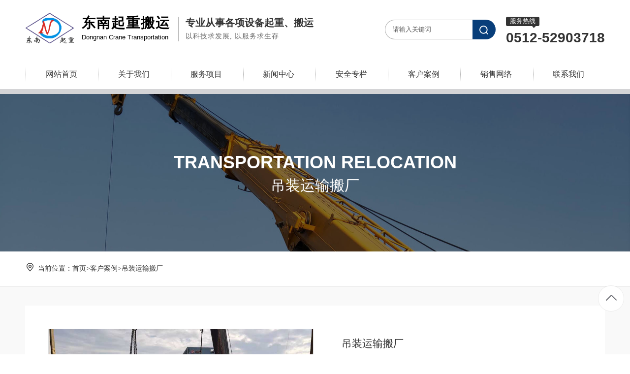

--- FILE ---
content_type: text/html; charset=utf-8
request_url: http://www.dnqzby.com/cases/dzys/1633.html
body_size: 4381
content:
<!DOCTYPE html >
<html >
<head>
<meta charset="utf-8">
<meta http-equiv="X-UA-Compatible" content="IE=edge,chrome=1">	
<title>吊装运输搬厂-常熟市东南起重搬运有限公司</title>
<meta name="keywords" content="常熟起重吊装,常熟搬厂搬迁,常熟大件搬运,常熟设备搬运" />
<meta name="description" content="常熟起重吊装，搬厂搬迁，大件搬运，设备搬运哪家好？常熟市东南起重搬运有限公司，实力雄厚，拥有专业施工队，服务好，业务咨询王总：13382120990" />
<meta name="viewport" content="width=device-width,initial-scale=1,minimum-scale=1,maximum-scale=1,user-scalable=no" />
<link rel="stylesheet" href="/template/default/css/aos.css"/>
<link rel="stylesheet" href="/template/default/css/main.css"/>
<link rel="stylesheet" href="/template/default/css/bootstrap.css">
<link rel="stylesheet" href="/template/default/css/header.css">
<link rel="stylesheet" href="/template/default/css/lrtk.css">
<link rel="stylesheet" href="/template/default/tab/css.css">
<link rel="stylesheet" href="/template/default/tabs/style.css">						
<script type="text/javascript" src="/template/default/js/jquery.min.js"></script>
<script type="text/javascript" src="/template/default/js/bootstrap.min.js"></script>		
<script type="text/javascript" src="/template/default/js/jquery.flexslider-min.js"></script>
<script type="text/javascript" src="/template/default/js/iconfont.js"></script>
<script type="text/javascript" src="/template/default/js/aos.js"></script>
<script type="text/javascript" src="/template/default/js/ss.js"></script>
<script type="text/javascript" src="/template/default/js/app.js" ></script>
<script src="/template/default/js/responsiveslides.min.js"></script>
<script src="/template/default/js/slide.js"></script>
<link rel="stylesheet" href="/template/default/css/DB_gallery.css" type="text/css"/>
<script type="text/javascript" src="/template/default/js/jquery.DB_gallery.js"></script>
<script type="text/javascript" src="/template/default/js/jquery.rollGallery_yeso.js"></script>

</head>
<body>
<div class="container header-logowp">
	<div class="header-logo">
		<a class="navbar-brand logo_h" href="/">
			<img src="/template/default/images/logo.png" />
			<div class="logo_txt">
				<div class="biaoti">东南起重搬运</div>
				<div class="biaotien">Dongnan Crane Transportation</div>
			</div>
		</a>
	</div>
	<div class="header-des"><h4><span>专业从事各项设备起重、搬运</span></h4><h5>以科技求发展, 以服务求生存</h5></div>
	<div class="header-phone flexbj">
		<div class="header-num">
			<p>服务热线</p>
            <h4>0512-52903718</h4>
		</div>
	</div>
    <!-- search -->     
    <div class="in-seach">
         <form  name="formsearch" action="/search/"  method="get">
         <input name="keyword" type="text" class="key" id="search-keyword" value="请输入关键词" onFocus="if(this.value=='请输入关键词'){this.value='';}"  onblur="if(this.value==''){this.value='请输入关键词';}" />
         <button type="submit" class="sub"><img src="/template/default/images/search.png" /></button>
         </form>
    </div>
    <!-- //search -->
	<div class="cl"></div>
</div>
<div class="header-bg">
	<header class="header_area">
		<div class="main_menu">
			<nav class="navbar navbar-expand-lg navbar-light">				
				<div class="container head-container">		
					<div class="w1200-logowp">
						<div class="header-logo">
							<a class="navbar-brand logo_h" href="/">
								<img src="/template/default/images/logo.png" />
								<div class="logo_txt">
									<div class="biaoti">东南起重搬运</div>
									<div class="biaotien">Dongnan Crane Transportation</div>
								</div>
							</a>
						</div>
						<div class="header-des"><h4><span>专业从事各项设备起重、搬运</span></h4><h5>以科技求发展, 以服务求生存</h5></div>
						<div class="cl"></div>
					</div>
					<button class="navbar-toggler" type="button" data-toggle="collapse" data-target="#navbarSupportedContent" aria-controls="navbarSupportedContent" aria-expanded="false" aria-label="Toggle navigation">
						<span class="icon-bar"></span>
						<span class="icon-bar"></span>
						<span class="icon-bar"></span>
					</button>					
					<div class="collapse navbar-collapse offset" id="navbarSupportedContent">
						<ul class="nav navbar-nav menu_nav ml-auto">
							<li class="nav-item active">
								<a class="nav-link" href="/" title=""><div class="borderh">网站首页</div></a>
							</li>							
							
						    <li class="nav-item submenu dropdown">
						    	<a href="/aboutus/" class="nav-link dropdown-toggle" title="关于我们" >
						    		<div class="borders">关于我们</div>
						    	</a>
                                <ul>
                                     
                                     <a href="/aboutus/profile/"><li>公司简介</li></a>
                                     
                                     <a href="/aboutus/culture/"><li>企业文化</li></a>
                                     
                                     <a href="/aboutus/staff/"><li>员工专栏</li></a>
                                     
                                </ul>
						    </li>
						    
						    <li class="nav-item submenu dropdown">
						    	<a href="/service/" class="nav-link dropdown-toggle" title="服务项目" >
						    		<div class="borders">服务项目</div>
						    	</a>
                                <ul>
                                     
                                     <a href="/service/bcbq/"><li>搬厂搬迁</li></a>
                                     
                                     <a href="/service/djby/"><li>大件搬运</li></a>
                                     
                                     <a href="/service/sbbz/"><li>设备包装</li></a>
                                     
                                     <a href="/service/sbdz/"><li>设备吊装</li></a>
                                     
                                     <a href="/service/sbqy/"><li>设备迁移</li></a>
                                     
                                     <a href="/service/mxzz/"><li>木箱制作</li></a>
                                     
                                     <a href="/service/djys/"><li>大件运输</li></a>
                                     
                                </ul>
						    </li>
						    
						    <li class="nav-item submenu dropdown">
						    	<a href="/news/" class="nav-link dropdown-toggle" title="新闻中心" >
						    		<div class="borders">新闻中心</div>
						    	</a>
                                <ul>
                                     
                                     <a href="/news/company/"><li>公司动态</li></a>
                                     
                                     <a href="/news/industry/"><li>行业资讯</li></a>
                                     
                                </ul>
						    </li>
						    
						    <li class="nav-item submenu dropdown">
						    	<a href="/secure/" class="nav-link dropdown-toggle" title="安全专栏" >
						    		<div class="borders">安全专栏</div>
						    	</a>
                                <ul>
                                     
                                     <a href="/secure/flow-path/"><li>服务流程</li></a>
                                     
                                     <a href="/secure/train/"><li>安全教育培训</li></a>
                                     
                                </ul>
						    </li>
						    
						    <li class="nav-item submenu dropdown">
						    	<a href="/cases/" class="nav-link dropdown-toggle" title="客户案例" >
						    		<div class="borders">客户案例</div>
						    	</a>
                                <ul>
                                     
                                     <a href="/cases/dzys/"><li>吊装运输搬厂</li></a>
                                     
                                     <a href="/cases/sbby/"><li>设备搬运</li></a>
                                     
                                     <a href="/cases/aqjnpx/"><li>安全技能培训</li></a>
                                     
                                </ul>
						    </li>
						    
						    <li class="nav-item submenu dropdown">
						    	<a href="/network/" class="nav-link dropdown-toggle" title="销售网络" >
						    		<div class="borders">销售网络</div>
						    	</a>
                                <ul>
                                     
                                </ul>
						    </li>
						    
						    <li class="nav-item submenu dropdown">
						    	<a href="/contact/" class="nav-link dropdown-toggle" title="联系我们" >
						    		<div class="borders">联系我们</div>
						    	</a>
                                <ul>
                                     
                                </ul>
						    </li>
						    
						</ul>
					</div>
				</div>
			</nav>
		</div>		
	</header>	
</div>
		<div class="subBanner">
			<img src="/template/default/images/back1.jpg" class="back"/>
			<div class="ny-banner-titlewp flexbj">
				<div class="ny-banner-titleen">Transportation Relocation</div>
				<div class="ny-banner-title">吊装运输搬厂</div>
			</div>
		</div>
		<div class="ins-position-bg">
			<div class="container">
				<div class="ny-nav-wp flexbj">
					<div class="ins-position">
						<svg class="icon ins-position-icon" aria-hidden="true">
						    <use xlink:href="#icon-dingwei1"></use>
						</svg>当前位置：<a href="/">首页</a>><a href="/cases/">客户案例</a>><a href="/cases/dzys/">吊装运输搬厂</a>						
					</div>					
				</div>
			</div>
		</div>	
		<div class="mainbody">
			<div class="container">
				<!--img-->
				<div class="ny_img_com">
					<div class="ny_img_left"><div id="DB_gallery">
	<div class="DB_imgSet">
		<div class="DB_imgWin"><img src="/static/upload/image/20240130/1706578489191897.jpg" alt="" title=""/></div>
		<div class="DB_page"><span class="DB_current">0</span>-<span class="DB_total">0</span></div>
		<div class="DB_prevBtn"><img src="/template/default/images/prev_off.png" alt=""/></div>
		<div class="DB_nextBtn"><img src="/template/default/images/next_off.png" alt=""/></div>
	</div>
	<div class="DB_thumSet">
		<ul class="DB_thumMove">           
                   
            <li><a href="/static/upload/image/20240130/1706578489191897.jpg"><img src="/static/upload/image/20240130/1706578489191897.jpg" width="52" height="42" alt=""/></a></li>   
                   
		</ul>
		<div class="DB_thumLine"></div>
		<div class="DB_prevPageBtn"><img src="/template/default/images/prev_page.png" alt="上一页"/></div>
		<div class="DB_nextPageBtn"><img src="/template/default/images/next_page.png" alt="下一页"/></div>
	</div>
</div>
<script type="text/javascript">
	$('#DB_gallery').DB_gallery({
		thumWidth:52,            
		thumGap:8,                
		thumMoveStep:4,           
		moveSpeed:300,            
		fadeSpeed:500            
	});
</script></div>
					<div class="ny_img_center">
						<div class="tit_h1">吊装运输搬厂</div>
						<div class="tit_h2">品牌：东南起重<br>服务热线：13382120990<br>邮箱：csdnqz@163.com</div>
						<div class="tit_h3">服务表示: 一旦接受客户的委托，我们将很快到达现场，制定一整套完善的方案，和客户达成共识后进行操作，用我们的科技力量、还有起重工具、丰富的实际操作经验，为您提供好的服务。您的满意是我们美好的追求！</div>
						<div class="clear"></div>
						<div class="tit_fasong">
							<a href="/contact/" rel="nofollow">联系我们</a>
						</div>
					</div>
					<div class="clear"></div>
				</div>
				<!--/img-->			
				<!--right-->
				<div class="ny_right">
					<div class="ny_pro_content">
						<div class="ny-pro-des-title"><h3>描述</h3></div>
						<div class="ny-pro-des"></div>
						<ul class="newsnext flexbj">							
							<li><a href="javascript:history.back(-1)">返回上一页</a></li><li>上一篇：<a href="/cases/dzys/1632.html">吊装运输搬厂</a></li><li>下一篇：<a href="/cases/dzys/1634.html">吊装运输搬厂</a></li>
						</ul>
					</div>
				</div>
				<div class="clear"></div>
				<!--right-->
			</div>
		</div>							
<div class="bottom-bg">
	<div class="container bttm-wp flexbj">	
		<div class="bttm-logo">
			<ul><img src="/template/default/images/foot_logo.png"/><li>公司经营范围： 承接搬厂业务大件加装、大型设备搬运、半导体设备搬运、集装箱掏装箱、还有数控机床、设备上下坑等相关业务。</li></ul>
		</div>
        <div class="bttm-list">
			<h4>ABOUT US</h4>
			<ul>							
			
		    <li><a href="/aboutus/profile/" title="公司简介" rel="nofollow">公司简介</a></li>
            
		    <li><a href="/aboutus/culture/" title="企业文化" rel="nofollow">企业文化</a></li>
            
		    <li><a href="/aboutus/staff/" title="员工专栏" rel="nofollow">员工专栏</a></li>
            
			</ul>
		</div>	
		<div class="bttm-list">
			<h4>SERVICE</h4>
			<ul>							
			
		    <li><a href="/service/bcbq/" title="搬厂搬迁" rel="nofollow">搬厂搬迁</a></li>
            
		    <li><a href="/service/djby/" title="大件搬运" rel="nofollow">大件搬运</a></li>
            
		    <li><a href="/service/sbbz/" title="设备包装" rel="nofollow">设备包装</a></li>
            
		    <li><a href="/service/sbdz/" title="设备吊装" rel="nofollow">设备吊装</a></li>
            
		    <li><a href="/service/sbqy/" title="设备迁移" rel="nofollow">设备迁移</a></li>
            
		    <li><a href="/service/mxzz/" title="木箱制作" rel="nofollow">木箱制作</a></li>
            
			</ul>
		</div>
        <div class="bttm-list">
			<h4>CASES</h4>
			<ul>							
			
		    <li><a href="/cases/dzys/" title="吊装运输搬厂" rel="nofollow">吊装运输搬厂</a></li>
            
		    <li><a href="/cases/sbby/" title="设备搬运" rel="nofollow">设备搬运</a></li>
            
		    <li><a href="/cases/aqjnpx/" title="安全技能培训" rel="nofollow">安全技能培训</a></li>
            
			</ul>
		</div>
		<div class="bttm-list">
			<h4>CONTACT US</h4>
			<ul>
            <li>
		    	<svg class="icon" aria-hidden="true">
					    <use xlink:href="#icon-dizhi"></use>
				</svg> 常熟市东南开发区新安江路85号
		    </li>
            <li>
		    	<svg class="icon" aria-hidden="true">
					    <use xlink:href="#icon-dianhua"></use>
				</svg> 0512-52903718
		    </li>
            <li>
		    	<svg class="icon" aria-hidden="true">
					    <use xlink:href="#icon-shouji"></use>
				</svg> 13382120990
            </li>
            <li>
		    	<svg class="icon" aria-hidden="true">
					    <use xlink:href="#icon-shouji"></use>
				</svg> 18936107255
		    </li>
            <li>
		    	<svg class="icon" aria-hidden="true">
					    <use xlink:href="#icon-shuangkaimenbingxiang"></use>
				</svg> www.dnqzby.com
		    </li>
		    <li>
		    	<svg class="icon" aria-hidden="true">
					    <use xlink:href="#icon-a-210xin"></use>
				</svg> csdnqz@163.com
		    </li>
		    
			</ul>
			
		</div>
	</div>
	<div class="container">
         <div class="bttm-seach">
              <div class="bttm_txt">Be the first to know</div>
              <div class="bttm_txt2">专业从事各项设备起重、搬运服务<br />公司对一些重、大、难的设备具有独到的经验</div>
              <!-- search -->     
              <div class="foot-seach">
              <form  name="formsearch" action="/search/"  method="get">
              <input name="keyword" type="text" class="key" id="search-keyword" value="" onFocus="if(this.value==''){this.value='';}"  onblur="if(this.value==''){this.value='';}" />
              <input type="submit" class="sub" value="send" />
              </form>
              </div>
              <!-- //search -->
              <div class="clear"></div>
         </div>
         <div class="bttm-line"></div>
    </div>
	<div class="container bttm-copy">
		Copyright &copy; 2024 常熟市东南起重搬运有限公司 版权所有 <a href="http://beian.miit.gov.cn/" target="_blank" rel="nofollow">苏ICP备14023296号-2</a><span>技术支持：<a href="http://www.jsranran.com/" rel="nofollow" >冉冉科技</a></span>
	</div>
    <div class="clear"></div>
</div>
<script type="text/javascript">
	AOS.init({
		easing: 'ease-out-back',
		duration: 300
	});
	
	AOS.init({
	  	disable: 'mobile'
	});
</script>
<div class="footer_float">
    	<div class="foot_float foot-relative_float" id="foot_float">
      		<div class="foot-relative_float">
	        	<a href="tel:13382120990" title="电话" rel="nofollow"> 
	        		<span class="commonfont">
	        			<svg class="icon" aria-hidden="true">
						    <use xlink:href="#icon-a-24gf-telephone"></use>
						</svg>
	        		</span>
	        		<h3>电话</h3>
	        	</a>
	        	<a href="sms:13382120990" title="短信" rel="nofollow"> 
	        		<span class="commonfont">
	        			<svg class="icon" aria-hidden="true">
						    <use xlink:href="#icon-duanxin"></use>
						</svg>
	        		</span>
	        		<h3>短信</h3>
	        	</a>
	        	<a href="https://surl.amap.com/5s5Jsqo1v8uJ" class="cbtn-share common-search-btn" title="导航" rel="nofollow"> 
	        		<span class="commonfont">
	        			<svg class="icon" aria-hidden="true">
						    <use xlink:href="#icon-daohangdizhi"></use>
						</svg>
	        		</span>
	        		<h3>导航</h3>
	        	</a>
      		</div>
    	</div>
</div>
<dl class="toolbar" id="toolbar">	
	<dd>
		<a href="javascript:;" rel="nofollow"><i id="top" class="top"><span></span></i></a>
	</dd>
</dl>
<!--浮动客服结束-->
<script src="/template/default/js/theme.js"></script>
</body>
</html>

--- FILE ---
content_type: text/css
request_url: http://www.dnqzby.com/template/default/css/main.css
body_size: 20999
content:
@charset "utf-8";
/* CSS Document */
body {font-family:微软雅黑;font-size:14px;color: #333;margin:0;}
img{border:0;}
A:link {COLOR: #333; TEXT-DECORATION: none;}
A:visited{TEXT-DECORATION:none;}
A:hover{COLOR:#333; TEXT-DECORATION:none;}
A:active{COLOR:#083e7a; TEXT-DECORATION:none;}
ol, ul, li{margin:0;padding:0;border:0;outline:0;font-size:100%;vertical-align:baseline;background:transparent;border-collapse:collapse;list-style-type:none;list-style:none;}
*{margin: 0;padding: 0;hide-focus: expression(this.hideFocus=true); /* for ie 5+ */outline: none; /* for firefox 1.5 + */border: none;}
.flexbj{display: -webkit-box;display: -moz-box;display: -ms-flexbox;display: -webkit-flex;display: flex;}
.cl{clear:both;}
.icon {width: 1em; height: 1em;vertical-align: -0.15em;fill: currentColor;overflow: hidden;}

.synav{width:100%; height:47px; background:#333;}
.synav .synab{width:1200px; height:47px; margin:auto;}
.synav .synab .syright{width:600px; height:47px; float:right;}
.synav .synab .syright img{width:30px; height:30px; float:left; margin:8px 0px 9px 23px;}
.synav .synab .syright p{float:left; line-height:47px; padding:0px 10px; color:#d0d0d0; font-size:13px; }

.tops{line-height:45px;position:relative;z-index:999; background:#083e7a;}
.top_m_l{width:auto;float:left; text-align:left; line-height:45px; font-size:15px; color:#fff;}
.top_m_l img{float:left; height:17px; padding:14px 0;}
.top_m_l p{width:auto; float:left; line-height:45px; font-size:15px; color:#fff; padding:0 20px 0 10px;font-family:Arial, Helvetica, sans-serif;}
.top_m_l p b{font-size:16px;}
.top_m_r{width:auto; float:right;}
.top_m_r p{width:auto; float:right; line-height:45px; font-size:15px; color:#fff; padding:0 12px;}
.top_m_r p a{color:#fff; text-decoration:none;}
.top_m_r p a:hover{color:#3db6f7;}
.top_m_r img{float:right; height:17px; padding:14px 0;}
.top_m_r p b{font-size:16px; font-family:Arial, Helvetica, sans-serif;}
.top_m_r .p{width:auto; float:right; line-height:45px; font-size:16px; color:#fff; padding:0 30px; background:#083e7a; font-weight:bold;}


.shouji{width:70px; height:45px; position:relative; font-size:14px; line-height:45px; text-align:right; z-index:999;float:right; padding:0 0 0 20px;}
.shouji a{width:80px; height:45px; display:block; position:absolute; color:#fff; left:0; top:0;background:url(../images/t_2.png) no-repeat left 6px center; text-decoration:none;}
.shouji .shouji_nr{width:390px; height:210px; padding:0px; background:#d0cfcf; text-align:center; position:absolute; z-index:9999;left:-170px; top:45px; display:none; line-height:20px;}
.shouji .shouji_nr img{ margin-bottom:0px; margin:0px; width:390px; height:210px; padding:0px;}
.shouji .shouji_nr .arrow{ width:0; height:0; border-bottom:10px solid #f5f5f5;border-left:10px solid transparent;border-right:10px solid transparent; position:absolute; left:195px; top:-10px;}
.shouji.on .shouji_nr{ display:block;}
.shouji.on a{ background:url(../images/t_2-.png) no-repeat left 6px center; color:#3db6f7;}

.weixin{width:130px; height:52px; position:relative; font-size:15px; line-height:52px; text-align:right; z-index:999; float:right;border-right:1px solid #df646d;}
.weixin a{width:90px; height:52px; display:block; position:absolute; color:#fff; left:0; top:0;background:url(../images/t_1.png) no-repeat left 20px center; text-decoration:none;padding:0 20px; }
.weixin .weixin_nr{width:126px; height:146px; padding:10px; background:#d0cfcf; text-align:center; position:absolute; left:-10px; top:52px; display:none; line-height:20px;}
.weixin .weixin_nr img{ margin-bottom:5px; margin:0px; width:126px; height:126px;}
.weixin .weixin_nr .arrow{ width:0; height:0; border-bottom:10px solid #d0cfcf;border-left:10px solid transparent;border-right:10px solid transparent; position:absolute; left:63px; top:-10px;}
.weixin.on .weixin_nr{ display:block;}
.weixin.on a{ background:url(../images/t_1-.png) no-repeat left 20px center; color:#3db6f7;}
@media screen and (max-width: 1050.98px) { 
.tops{ display:none;}
} 

.subBanner{width:100%; height: auto;position: relative;}
.subBanner img{ width: 100%;}
.ny-banner-titlewp{width:100%;height: 100%;position: absolute;left: 0;top: 0;text-align: center;color: #fff;box-sizing: border-box;
flex-direction: column; justify-content: center; }
.ny-banner-title{font-size: 30px;margin-top: 10px;}
.ny-banner-titleen{font-size: 36px;text-transform: uppercase;font-family: "Poppins", sans-serif;font-weight: 600;}
.mainbody{padding:3% 0;background: #f9f9f9;}
.main{width:1200px; height:auto; margin:auto;}
.main .subTitle{text-align:left; height:80px; line-height:80px; width:1200px; background:url(../images/home.png) left center no-repeat; background-size:30px 30px; text-indent:40px;}
.main .subTitle .catname{font-size:15px;float:right;color:#666666; line-height:80px;}
.main .subTitle .fr{float:left;color:#666666; line-height:80px;font-size:15px;}
.subTitle{text-align:left; height:80px; line-height:80px; width:1200px; background:url(../images/home.png) left center no-repeat; background-size:30px 30px; text-indent:40px; margin:auto;}
.subTitle .catname{font-size:15px;float:right;color:#666666; line-height:80px;}
.subTitle .fr{float:left;color:#666666; line-height:80px;font-size:15px;}
@media screen and (max-width: 1200px) {
	.subBanner{padding-top: 71px;}
	.ny-banner-titlewp{padding-top: 71px;}
}

@media screen and (max-width: 800px) {
	.ny-banner-title{font-size: 22px;}
}
@media screen and (max-width: 768px) {
	.subBanner{padding-top: 61px;}
	.ny-banner-titlewp{padding-top: 61px;}
	.ny-banner-titleen{font-size: 20px;}
	.ny-banner-title{font-size: 16px;}
}

.banner_key{width:100%;height:600px;}
.banner_txt{width:1200px;height:600px; margin:auto;}
.banner_txt .txt_message{width:327px;height:500px; float:left;background:rgba(0,0,0,.6); padding:50px 32px;}
.banner_txt .txt_message .txt_biao{width:327px;height:60px; line-height:30px; font-size:15px; text-align:center; color:#fff; padding-bottom:56px; background:url(../images/banner_message.png) bottom center no-repeat;}
.banner_txt .txt_message .txt_biao span{font-size:20px;}
.banner_txt .txt_message .txt_con{width:327px;height:380px; line-height:40px; font-size:15px; text-align:left; color:#333;}
.banner_txt .txt_message .txt_con .left_txt{width:327px;height:40px; text-indent:20px; background:#fff; margin-bottom:20px; border:0;}
.banner_txt .txt_message .txt_con .submit{width:327px;height:40px; background:#083e7a; border:0; font-size:18px; font-weight:bold; text-align:center; color:#fff;}

/*首页优势*/
.homeys{width:100%; height:auto;}
.homeys .ys_tab_top{width:50%; height:auto; float:right; right:0;  position:absolute; z-index:2;}
.homeys .ys_tab_top UL{width:100%; list-style-type:none; text-align:left;}
.homeys .ys_tab_top UL .LI_title{width:90%; float:left; padding:0 5%; background:rgba(0,0,0,0.7); transition:all ease-in-out .5s;}
.homeys .ys_tab_top UL .LI_title .LI_title_left{width:60%; float:left; color:#fff; font-size:25px; font-weight:bold; line-height:30px; padding:5rem 0 2rem 0;}
.homeys .ys_tab_top UL .LI_title .LI_title_left span{color:rgba(255,255,255,0.5); font-size:12px; font-weight:normal; font-family:Arial; text-transform:uppercase;}
.homeys .ys_tab_top UL .LI_title .LI_title_right{width:30%; padding:5%; background:#083e7a; float:left; color:#fff; font-size:25px; line-height:40px; text-align:right; margin-top:-60px;}
.homeys .ys_tab_top UL .LI_title .LI_title_right p:nth-child(1){font-size:30px; font-weight:bold;}
.homeys .ys_tab_top UL .LI_title .LI_title_right p:nth-child(2){font-size:15px; color:rgba(255,255,255,0.5); font-family:Arial; text-transform:uppercase;}
.homeys .ys_tab_top UL .LI_title .LI_title_right p:nth-child(3){width:30%; height:2px; background:#fff; margin:0.5rem 0 2rem 70%;}
.homeys .ys_tab_top UL .LI_title .LI_title_right p:nth-child(4){font-size:15px; color:#fff; width:50%; line-height:30px; border:1px solid #fff; border-radius:20px; text-align:center; float:right;}
.homeys .ys_tab_top UL .LI_title .LI_title_right p:nth-child(4) a{color:#fff;}
.homeys .ys_tab_top UL LI{width:100%; float:left; background:rgba(0,0,0,0.7); border-bottom:1px solid rgba(0,0,0,0.2); transition:all ease-in-out .5s;}
.homeys .ys_tab_top UL LI .li_txt{width:90%; float:left; color:#fff; margin:27px 5%; transition:all ease-in-out .5s;}
.homeys .ys_tab_top UL LI:nth-child(2) .li_txt{background:url(../images/ys1.jpg) top 5px left no-repeat; padding-left:55px;}
.homeys .ys_tab_top UL LI:nth-child(3) .li_txt{background:url(../images/ys2.jpg) top 5px left no-repeat; padding-left:55px;}
.homeys .ys_tab_top UL LI:nth-child(4) .li_txt{background:url(../images/ys3.jpg) top 5px left no-repeat; padding-left:55px;}
.homeys .ys_tab_top UL LI:nth-child(5) .li_txt{background:url(../images/ys4.jpg) top 5px left no-repeat; padding-left:55px;}
.homeys .ys_tab_top UL LI .li_txt .p1{font-size:20px; line-height:44px; font-weight:bold;}
.homeys .ys_tab_top UL LI .li_txt .p2{font-size:15px; line-height:25px; width:100%; color:rgba(255,255,255,0.5);}
.homeys .ys_tab_top UL LI.hover{width:100%; background:rgba(0,0,0,0.8);}
.homeys .ys_tab_top UL LI.hover .li_txt{margin:35px 5%;}
.homeys .ys_tab_bottom{display:inline; width:100%; float:left; height:auto;position:relative;}
.homeys .ys_tab_bottom img{width:100%; position:relative; z-index:1;}
.homeys .ys_tab_bottom{display:inline; width:100%; float:left; height:auto;position:relative;}

@media screen and (max-width: 1200.98px) {
.homeys .ys_tab_top{width:60%;} 
.homeys .ys_tab_top UL LI .li_txt{margin:20px 5%;}
.homeys .ys_tab_top UL LI .li_txt .p1{font-size:16px;line-height:20px;}
.homeys .ys_tab_top UL LI .li_txt .p2{font-size:12px;}
.homeys .ys_tab_top UL .LI_title .LI_title_left{font-size:18px; line-height:30px; padding:3rem 0 1rem 0;}
.homeys .ys_tab_top UL .LI_title .LI_title_left span{font-size:12px; text-transform:none;}
.homeys .ys_tab_top UL .LI_title .LI_title_right{font-size:18px; line-height:25px; margin-top:-20px;}
.homeys .ys_tab_top UL .LI_title .LI_title_right p:nth-child(1){font-size:18px;}
.homeys .ys_tab_top UL .LI_title .LI_title_right p:nth-child(2){font-size:12px; text-transform:none;}
.homeys .ys_tab_top UL .LI_title .LI_title_right p:nth-child(3){margin:0.5rem 0 1rem 70%;}
.homeys .ys_tab_top UL .LI_title .LI_title_right p:nth-child(4){font-size:12px; width:60%; line-height:25px;}
} 
@media screen and (max-width: 960px) { 
.homeys .ys_tab_top{width:80%; float:left; margin:5% 10%;}
.homeys .ys_tab_top UL .LI_title{display:none;}
.homeys .ys_tab_top UL LI:first-child .li_txt{background:url(../images/ys1.jpg) top 0px left no-repeat;}
.homeys .ys_tab_top UL LI:nth-child(2) .li_txt{background:url(../images/ys2.jpg) top 0px left no-repeat;}
.homeys .ys_tab_top UL LI:nth-child(3) .li_txt{background:url(../images/ys3.jpg) top 0px left no-repeat;}
.homeys .ys_tab_top UL LI:nth-child(4) .li_txt{background:url(../images/ys4.jpg) top 0px left no-repeat;}
.homeys .ys_tab_bottom{width:100%; height:500px; overflow:hidden;}
.homeys .ys_tab_bottom img{vertical-align:middle; width:1067px; max-width:1067px; height:500px;}
} 
@media screen and (max-width: 750px) { 
.homeys .ys_tab_top UL LI .li_txt{width:auto;}
.homeys .ys_tab_top UL LI .li_txt{margin:15px 5%;}
.homeys .ys_tab_top UL LI.hover .li_txt{margin:25px 5%;}
.homeys .ys_tab_top UL LI .li_txt .p1{font-size:14px;}
} 


/*首页案例*/
.homecase{width:100%; height:auto; background:#000;flex-wrap: wrap;display: -webkit-box; display: -moz-box; display: -ms-flexbox; display: -webkit-flex; display: flex;}
.homecase .case_left{width:24%; height:auto; background:url(../images/case_left.jpg) no-repeat; background-size:cover;box-sizing:border-box; display: flex; float:left;}
.homecase .case_left .case_left_tit{width:70%; height:auto; padding:40% 15% 0 15%; flex: 1;color:#fff; font-family:Arial; background:rgba(0,0,0,0.5);}
.homecase .case_left .case_left_tit p:nth-child(1){font-size:40px; font-weight:bold; line-height:50px;}
.homecase .case_left .case_left_tit p:nth-child(2){font-size:25px; font-weight:bold; text-transform:uppercase; line-height:30px; padding:10px 0;}
.homecase .case_left .case_left_tit p:nth-child(3){font-size:15px; line-height:20px;}
.homecase .case_right{width:76%; height:auto; box-sizing:border-box; float:left;}
.homecase .case_right .case_right_img{width:25%; height:auto; float:left; position:relative;}
.homecase .case_right .case_right_img p:before{content: ''; position:absolute; height:3px; width:40px; background-image:linear-gradient(to top,rgba(255,255,255,1),rgba(255,255,255,1),rgba(255,255,255,1));}
.homecase .case_right .case_right_img p{bottom:10px; color:#fff; position:absolute; line-height:60px; padding:0 10%; font-size:18px; font-weight:bold; z-index:2;}
.homecase .case_right .case_right_img img{width:100%;opacity:0.8;transition: all 0.5s;z-index:1;}
.homecase .case_right .case_right_img:hover img{width:100%;opacity:1;}
@media screen and (max-width: 1200px) { 
.homecase .case_left .case_left_tit{padding:30% 15% 0 15%;}
.homecase .case_left .case_left_tit p:nth-child(1){font-size:25px; line-height:40px;}
.homecase .case_left .case_left_tit p:nth-child(2){font-size:18px; line-height:25px; padding:5px 0;}
.homecase .case_right .case_right_img p{bottom:10px; line-height:40px; padding:0 10%; font-size:16px;}
} 
@media screen and (max-width: 750px) { 
.homecase .case_left{width:35%;}
.homecase .case_left .case_left_tit{padding:44% 15% 0 15%;}
.homecase .case_left .case_left_tit p:nth-child(1){font-size:20px; line-height:30px;}
.homecase .case_left .case_left_tit p:nth-child(2){font-size:16px; line-height:20px;}
.homecase .case_left .case_left_tit p:nth-child(3){font-size:13px; line-height:20px;}
.homecase .case_right{width:65%;}
.homecase .case_right .case_right_img{width:50%;}
.homecase .case_right .case_right_img p:before{height:2px; width:40px;}
.homecase .case_right .case_right_img p{font-size:14px;}
} 


/*首页关于我们*/
.about-bg{padding: 80px 0;background: #f1f1f1;}
.about-title{font-size: 30px;color: #333;}
.about-r-line{width: 100px;height: 3px;background: #083e7a;border-radius: 99px;margin: 20px 0 14px 0;}
.about-des{float: left;line-height: 34px;}
.about-more a{float: right; width: 100px;height: 34px;line-height: 34px; 
border: 1px solid #666;border-radius: 6px; text-align: center;color: #666;box-sizing: border-box;}
.about-content-list-wp{margin-top: 40px;justify-content: space-between;flex-wrap: wrap;}

.about-container{}
.about-list-left{float: left;width: 32.33%;min-height: 420px;max-height: 620px; position: relative;transition: all .5s ease-in-out;overflow: hidden;}
.about-left-img img{max-width:100%;transition: all 0.5s;}
.about-list-left:hover .about-left-img img{transform: scale(1.1);}
.about-left-img1{display: none;}
.about-left-img1 img{max-width:100%;transition: all 0.5s;}
.about-list-left:hover .about-left-img1 img{transform: scale(1.1);}
.about-left-deswp{position: absolute;width: 100%; bottom: 0;padding: 20px;color: #fff;line-height: 50px;box-sizing: border-box;}
.about-left-title{font-size: 28px;font-weight: 600;}
.about-left-des{font-size: 18px;}
.about-left-r-line{display: inline-block; width: 30px;height: 1px;background: #fff;vertical-align: middle;transition: all 0.5s;margin-right: 16px;}
.about-left-more a{display: inline-block;font-size: 16px;color: #fff;vertical-align: middle;}
.about-left-deswp:hover .about-left-r-line{width: 10px;margin-left: 20px;}

.about-list-center{float: left;width: 32.33%;text-align: center;flex-direction: column;justify-content: space-between;}
.about-center-top{min-height: 200px;max-height: 300px;color: #fff;position: relative;}
.about-center-deswp{position: absolute;width: 100%;height: 100%;flex-direction: column;justify-content: center;align-items: center;line-height: 50px;}
.about-center-img{overflow: hidden;}
.about-center-img img{max-width:100%;transition: all 0.5s;}
.about-center-top:hover .about-center-img img{transform: scale(1.1);}
.about-icon{font-size: 40px;}
.about-icon1{font-size: 48px;}
.about-center-sc{font-size: 18px;}
.about-center-t-line{width: 40px;height: 1px;background: #fff;}

@media screen and (max-width: 800px) {
	.about-bg{padding: 32px 0;}
	.about-r-line{width: 60px;}
	.about-content-list-wp{margin-top: 20px;}
	.about-title{font-size: 22px;}
	.about-more{display: none;}
	.about-list-left{width: 100%;min-height: 160px;max-height: 200px;margin-bottom: 2%;}
	.about-left-img{display: none;}
	.about-left-img1{display: block;}
	.about-left-img1 img{max-width: 100%;}
	.about-left-deswp{line-height: 36px;}
	.about-left-title{font-size: 18px;}
	.about-left-des{font-size: 14px;}
	.about-left-more a{font-size: 14px;}
	.about-center-deswp{line-height: 36px;}
	.about-center-sc{font-size: 16px;}
	.about-center-des{font-size: 14px;}
	.about-list-center{width: 49%;}	
	.about-list-m-center{margin-left: auto;}
	.about-center-top{margin-bottom: 2%;min-height: auto;}
}
@media screen and (max-width: 700px){
	.about-left-deswp{padding: 0 20px;}
	.about-center-des{display: none;}
}


/*首页产品*/
.product-bg{padding:5% 0;}
.home_tit{padding:5% 0 4% 0;text-align:center; margin:auto; color:#000; line-height:45px;}
.home_tit p:nth-child(1){font-size:26px; font-weight:bold; font-family:Arial; text-transform:uppercase; color:#828282;}
.home_tit p:nth-child(2){font-size:30px;}
.home_tit p:nth-child(3){width:50px; height:4px; background:#000; margin:1.5rem auto 0 auto;}
.home_tits{padding:40px 0;text-align:center; margin:auto; color:#fff; line-height:45px;}
.home_tits p:nth-child(1){font-size:26px; font-weight:bold; font-family:Arial; text-transform:uppercase;}
.home_tits p:nth-child(2){font-size:30px;}
.home_tits p:nth-child(3){width:50px; height:4px; background:#fff; margin:1.5rem auto 0 auto;}
@media only screen and (max-width: 768px) {
.home_tit{padding:5% 0; line-height:30px;}
.home_tit p:nth-child(1){font-size:18px;}
.home_tit p:nth-child(2){font-size:22px;}
.home_tit p:nth-child(3){width:40px; height:3px; margin:1rem auto 0 auto;}
.home_tits{padding:20px 0; line-height:30px;}
.home_tits p:nth-child(1){font-size:18px;}
.home_tits p:nth-child(2){font-size:22px;}
.home_tits p:nth-child(3){width:40px; height:3px; margin:1rem auto 0 auto;}
}




.product-t-des{font-size: 16px; color: #666;}
.in-pro-wp{flex-wrap: wrap;}
.in-pro-left{width:100%; float:left;}
.in-pro-left .left_tit{width:auto; float:left; text-align:left; line-height:36px;}
.in-pro-left .left_tit p:nth-child(1){font-size:26px; color:#828282; font-family:Arial; font-weight:bold; text-transform:uppercase;}
.in-pro-left .left_tit p:nth-child(2){font-size:30px; color:#000;}
.in-pro-left .left_tit p:nth-child(3){width:50px; height:4px; background:#083e7a; margin:15px 0;}
.in-pro-left .left_tit p:nth-child(4){font-size:16px; color:#333;}
.in-pro-left .right_title{width:auto; float:right;}
.in-pro-left .right_title .right_title_more{width:auto; float:right; font-size:14px; color:#fff; background:#083e7a; line-height:40px; text-align:center; padding:0px 20px; margin-left:4px;}
.in-pro-left .right_title .right_title_more p{font-size:25px; font-weight:bold;}
.in-pro-left .right_title a:hover .right_title_more{background:#b9b9b9;}
.in-pro-left .right_title .left_list_pro{width:100%; float:left; padding-top:3rem;}
.in-pro-left .right_title .left_list_pro .left_list{width:auto; float:left; background:#dbdbdb; line-height:45px; color:#565656; font-size:15px; padding:0 30px; margin-left:10px;}
.in-pro-left .right_title .left_list_pro .left_list:hover{background:#083e7a; color:#fff;}
.in-pro-left .right_title .left_list_pro a:first-child .left_list{background:#083e7a; color:#fff;}
.in-pro-right{width:100%; float:left; padding:5% 0 0 0;flex-wrap: wrap;display: -webkit-box; display: -moz-box; display: -ms-flexbox; display: -webkit-flex; display: flex;}
.in-pro-list{width:23.5%;margin:0 2% 2% 0; border:1px solid #e8e8e8; box-sizing:border-box;background:#d9d9d9;transition:all 0.1s; float:left; overflow:hidden;box-sizing:border-box;}
.in-pro-list:nth-child(4n){margin:0 0 2% 0;}
.in-pro-img{overflow:hidden;}
.in-pro-img img{width: 100%; transition: all 0.5s;}
.in-pro-title{color:#5c5c5c;font-size:16px; text-align:center; margin:1.5rem 0;transition:all 0.3s;}
.in-pro-list:hover{border:1px solid #083e7a;background:#083e7a;}
.in-pro-list:hover .in-pro-title{color:#fff;}
@media screen and (max-width:1200.8px) {
.in-pro-left .left_tit{line-height:32px;}
.in-pro-left .left_tit p:nth-child(1){font-size:21px;}
.in-pro-left .left_tit p:nth-child(2){font-size:25px;}
.in-pro-left .left_tit p:nth-child(3){height:3px; margin:10px 0;}
.in-pro-left .left_tit p:nth-child(4){font-size:14px;}
.in-pro-left .right_title .right_title_more{line-height:35px; padding:0px 15px; margin-left:4px;}
.in-pro-left .right_title .right_title_more p{font-size:20px;}
.in-pro-left .right_title .left_list_pro{padding-top:2.2rem;}
.in-pro-left .right_title .left_list_pro .left_list{line-height:40px; font-size:14px; padding:0 15px;}
.in-pro-title{font-size:14px; margin:1rem 0;}
.in-pro-right{padding:3% 0;}
}
@media screen and (max-width: 968px) {
.in-pro-left .left_tit{width:100%;}
.in-pro-left .right_title{width:100%;}
.in-pro-left .right_title .right_title_more{float:left; margin:5px 4px 0px 0px;}
.in-pro-left .right_title .left_list_pro{padding-top:1rem;}
.in-pro-left .right_title .left_list_pro .left_list{margin:0 10px 10px 0px; line-height:35px;font-size:14px;}
}

@media screen and (max-width: 768px) {
	.ptit1{width: 100%;}
	.procon .pimg{width: 100%;align-items: flex-start;}
	.ptit1 h5{display: none;}
	.procon{margin: 0 1% 16px 1%;}
    .in-pro-left .left_tit{line-height:28px;}
	.in-pro-left .left_tit p:nth-child(1){font-size:18px;}
    .in-pro-left .left_tit p:nth-child(2){font-size:22px;}
	.in-pro-list{width:49%;}
	.in-pro-list:nth-child(2n){margin:0 0 2% 0;}
	.in-pro-title{font-size:13px; margin:0.6rem 10px; line-height:20px;}
}

.in-bg{padding:40px 0;background: url(../images/bg2_02.jpg) no-repeat;background-attachment:fixed;}
.in-bg-wp{flex-wrap:wrap;justify-content: space-between;}
.in-bg-right{width:100%;justify-content:space-between;align-items:center; padding:1rem 0 3rem 0;}
.in-adv{flex-wrap:wrap;align-items:center;color:#fff;}
.in-adv-text p:nth-child(1){font-size:48px; font-weight:bold; font-family:Arial;}
.in-adv-text p:nth-child(1) span{font-size:28px;vertical-align:top; padding-top:10px;}
.in-adv-text p:nth-child(2){height:3px; width:25px; margin:1.5rem 0; background:#fff;}
.in-adv-text p:nth-child(3){font-size:16px;}
@media only screen and (max-width: 1200px) {
.in-adv-text p:nth-child(1){font-size:38px;}
.in-adv-text p:nth-child(1) span{font-size:20px;}
.in-adv-text p:nth-child(2){margin:1rem 0;}
.in-adv-text p:nth-child(3){font-size:14px;}
}
@media only screen and (max-width: 768px) {
	.in-bg{padding:20px 0;}
	.in-bg-right{padding:1rem 0;}
	.in-adv{width:33.3%; padding-bottom:1rem;}
	.flexbj{
    display: -webkit-box;
    display: -moz-box;
    display: -ms-flexbox;
    display: -webkit-flex;
    display: flex;
    flex-wrap: wrap;
}
	.in-adv-text p:nth-child(1){font-size:28px;}
    .in-adv-text p:nth-child(1) span{font-size:18px;}
    .in-adv-text p:nth-child(2){margin:1rem 0;}
    .in-adv-text p:nth-child(3){font-size:13px;}
}


/*首页合作伙伴*/
.cooperate{width:100%; height:auto;}
.cooperate h5 {
  width:16.666%;
  padding:1%;
  float:left;
  background: none;
  border: 0;
  box-sizing: border-box;
  box-shadow: inset 0 0 0 1px #dddddd;
  color: #dddddd;
  font-size: inherit;
  margin:0px 0 0 0px;
  text-align: center;
  text-transform: capitalize;
  position: relative;
  vertical-align: middle;
}
.cooperate h5 p{
  width:100%;
  color:#8f8f8f;
  line-height:30px;
  padding-top:10px;
}
h5::before, h5::after {
  box-sizing: border-box;
  content: '';
  position: absolute;
  width: 100%;
  height: 100%;
}
.cooperate h5 img{width:100%;height:auto;}
.draw {
  -webkit-transition: color 0.25s;
          transition: color 0.25s;
}
.draw::before, .draw::after {
  border: 3px solid transparent;
  width: 0;
  height: 0;
}
.draw::before {
  top: 0;
  left: 0;
}
.draw::after {
  bottom: 0;
  right: 0;
}
.draw:hover {
  color: #8f8f8f;
}
.draw:hover::before, .draw:hover::after {
  width: 100%;
  height: 100%;
}
.draw:hover::before {
  border-top-color: #8f8f8f;
  border-right-color: #8f8f8f;
  -webkit-transition: width 0.25s ease-out, height 0.25s ease-out 0.25s;
          transition: width 0.25s ease-out, height 0.25s ease-out 0.25s;
}
.draw:hover::after {
  border-bottom-color: #8f8f8f;
  border-left-color: #8f8f8f;
  -webkit-transition: border-color 0s ease-out 0.5s, width 0.25s ease-out 0.5s, height 0.25s ease-out 0.75s;
          transition: border-color 0s ease-out 0.5s, width 0.25s ease-out 0.5s, height 0.25s ease-out 0.75s;
}
@media screen and (max-width: 1023px) { 
.cooperate h5 {
  width:25%;
}
} 
@media screen and (max-width: 767px) { 
.cooperate h5 {
  width:50%;
  padding:3%;
}
}

/*首页关于我们*/
.in-about{width:100%; padding:7% 0;}
.in-about-img{float:right; width:60%;}
.in-about-img img{width:100%;}
.in-about-textwp{float:left; width:35%;padding-top:2rem;box-sizing: border-box;}
.in-about-text{color:#6b6b6b; font-size:15px; line-height:26px;}
.in-about-text p:nth-child(1){color:#120e0f; font-size:20px; font-weight:bold; font-family:Arial; text-transform:uppercase;}
.in-about-text p:nth-child(2){color:#120e0f; font-size:40px; line-height:70px; padding-bottom:1.2rem;letter-spacing:2px;}
.in-about-morewp a{display:block;width:130px;height:40px;line-height:40px;text-align: center;box-sizing: border-box; margin-top:2rem;}
.in-about-more{border:1px solid #9c9da1;color:#545454; transition: all 0.5s;}
.in-about-more:hover{color:#fff;border:1px solid #083e7a; background:#083e7a;}
.in-contact{background: #083e7a;color: #fff;transition: all 0.5s;}
.in-contact:hover{color: #db6100;}
@media screen and (max-width: 1200px){
.in-about-textwp{width:40%;padding-top:0rem;}
.in-about-text{color:#6b6b6b; font-size:13px; line-height:23px;}
.in-about-text p:nth-child(1){font-size:20px;}
.in-about-text p:nth-child(2){font-size:30px; line-height:50px; padding-bottom:0.5rem;}
.in-about-morewp a{width:120px;height:35px;line-height:35px;margin-top:1rem;}
}
@media screen and (max-width: 900px){
	.in-about-img{float:none; width: 100%;}
	.in-about-textwp{float:none; width: 100%;padding:20px 0;}
	.in-about-text p:nth-child(2){font-size:22px; line-height:45px;}
}
/*首页资质证书*/
.in-honor-title{align-items: flex-end;margin-bottom: 24px;}
.in-honor-icon .icon{font-size: 33px;color: #083e7a;}
.in-honor-title h2,.in-honor-title h6{margin-bottom: 0;}
.in-honor-title h2{font-weight: 600;margin: 0 8px;}
.in-honor-title h6{font-family: arial;color: #999;}	
.in-honor-list-wp{justify-content: space-between;flex-wrap: wrap;padding-bottom: 4%;}
.in-honor-list{width: 24%;border: 10px solid #e3e3e3;box-sizing: border-box;overflow: hidden;transition: all 0.5s;}
.in-honor-list:hover{border: 10px solid #083e7a;}
.in-honor-list img{width: 100%;transition: all 0.5s;}
.in-honor-list:hover img{transform: scale(1.1);}
@media only screen and (max-width: 768px) {
	.in-honor-icon .icon{font-size: 26px;}	
	.in-honor-list{width: 49%;margin-bottom: 8px;}
}
/*案例展示*/
.Box {position: relative;}
.Box .content {margin: 0 auto;}
.Box .Box_con {position: relative;}
.box-btn{position: absolute;width: 100%;height: 100%;left: 0;top: 0;justify-content: space-between;align-items: center;}
.Box .Box_con .btn {display: block;width: 41px;height: 41px;cursor: pointer;}
.Box .Box_con .btnl {background: url(../images/jtl02.png) no-repeat center;left: 0px;z-index: 99;}
.Box .Box_con .btnr {background: url(../images/jtr02.png) no-repeat center;right: 0px;z-index: 99;}
.Box .Box_con .btnl:hover {background: url(../images/jtl03.png) no-repeat center;}
.Box .Box_con .btnr:hover {background: url(../images/jtr03.png) no-repeat center;}
.Box .Box_con .conbox {position: relative;overflow: hidden;}
.Box .Box_con .conbox ul {position: relative;list-style: none;}
.Box .Box_con .conbox ul li {float: left;width: 335px;margin-left: 20px;overflow: hidden;}
.Box .Box_con .conbox ul li:first-child {margin-left: 0;}
.in-cur-img{overflow: hidden;}
.Box .Box_con .conbox ul li img {display: block;width: 100%;transition: all 0.5s;}
.Box .Box_con .conbox ul li:hover img {transform: scale(1.1);}
.Box .Box_con .conbox ul li h5{line-height: 40px;background: #fff;text-align: center;transition: all 0.5s;}
.Box .Box_con .conbox ul li:hover h5{background: #083e7a;color: #fff;}
.Box .BoxSwitch {margin-top: 30px;text-align: center;}
.Box .BoxSwitch span {display: inline-block;*display: inline;*zoom: 1;vertical-align: middle;width: 30px;height: 3px;background: #ccc;margin: 0 5px;cursor: pointer;}
.Box .BoxSwitch span.cur {background: red;}
.m-in-case-wp{display: none;}
.m-in-case{justify-content: space-between;flex-wrap: wrap;}
.m-in-case-list{width: 49%;}
.m-in-case-list img{width: 100%;}
.m-in-case-list h5{line-height: 40px;background: #fff;text-align: center;}
.in-case-more a{display: block;width: 130px;height: 40px;line-height: 40px;text-align: center;color: #fff;background: #083e7a;margin: 32px auto 0 auto;transition: all 0.5s;}
.in-case-more a .icon{font-size: 18px;color: #fff;}
.in-case-more a:hover{color: #db6100;}

@media only screen and (max-width: 762px) {
	.m-in-case-wp{display: block;}
	.content{display: none;}
	.in-case-more a{margin: 16px auto 0 auto;}
}

/*订购流程*/
.in-buy{padding: 4% 0;}
.in-buy-bg{padding: 40px 0;background: url(../images/bg4_02.jpg) no-repeat center center;background-size: cover;}
.in-buy-wp{justify-content: space-between;flex-wrap: wrap;}
.in-buy-left{width: 70%;align-items: center;justify-content: space-between;flex-wrap: wrap;}
.in-buy-list{cursor: pointer;}
.in-buy-icon{width: 100px;height: 100px;border-radius: 50%;background: #fff;justify-content: center; align-items: center;}
.in-buy-icon .icon{font-size: 50px;color: #083e7a;transition: all 1s;}
.in-buy-list:hover .in-buy-icon .icon{transform: rotateY(360deg);}
.in-buy-left h5{text-align: center;line-height: 30px;color: #fff;margin-bottom: 0;}
.in-buy-jt{margin-top: -24px;}
.in-buy-jt .icon{color: #fff;opacity: 0.5;}
.in-buy-right{width: 20%;}
.in-buy-phone{align-items: center;margin-top: 16px;}
.in-buy-phone-icon{color: #fff;font-size: 40px;}
.in-buy-phonenum{padding: 0 10px;}
.in-buy-phonenum h6{color: #fff; margin-bottom: 0;}
.in-buy-phonenum h4{font-family: 'Oswald', sans-serif;font-size: 26px; font-weight: 600;color: #fff;margin-bottom: 0;letter-spacing: 1px;}
.in-buy-contact a{display: block;width: 130px;height: 40px;line-height: 40px;text-align: center;background: #fff;border-radius: 6px;
	margin-top: 16px;font-weight: 600;color: #083e7a;transition: all 0.5s;}
.in-buy-contact a:hover{color: #db6100;}
@media only screen and (max-width: 1200px) {
	.in-buy-icon{width: 90px;height: 90px;}
	.in-buy-icon .icon{font-size: 44px;}
}
@media only screen and (max-width: 1000px) {
	.in-buy-left{width: 100%;}
	.in-buy-right{display: none;}
}
@media only screen and (max-width: 800px) {
	.in-buy-left{justify-content: initial;align-items: center;}
	.in-buy-left div{margin-right: 2px;}
	.in-buy-icon{width: 50px;height: 50px;}
	.in-buy-left h5{font-size: 14px;}
	.in-buy-icon .icon{font-size: 30px;}
}
/*首页新闻中心*/
.in-news-wp{padding: 0;}
.in-news-rec-wp{justify-content: space-between; flex-wrap:wrap; padding-bottom:4%;}
.in-news-rec-right{width:100%;justify-content: space-between;}
.in-news-rec-righttop{position: relative;width:20%;padding:2.5%; margin:1%; background:#fff; box-shadow:0px 0px 30px 1px #dbdbdb;transition: all 0.5s;}
.in-news-rec-righttop:hover{box-shadow:0px 0px 30px 1px #c4c4c4;}
.in-news-rec-righttop .more:before{content: ''; position:absolute; height:1px; width:50px; background-image:linear-gradient(to right,rgba(0,0,0,1),rgba(0,0,0,1),rgba(0,0,0,1));left:12%; margin-top:17px;transition: all 0.5s;}
.in-news-rec-righttop .more{font-size:17px; background:linear-gradient(to right, #000, #fff); -webkit-background-clip:text; -webkit-text-fill-color:transparent; color:transparent; width:auto; line-height:35px; text-align:left; transition:all 0.6s ease; margin-top:5%; font-family:Arial; font-weight:bold; text-indent:60px;}
.in-news-rec-righttop:hover .more:before{width:40px;}
.in-news-rec-righttop:hover .more{text-indent:50px;}
.in-news-rec-righttop .in-news-title{color:#333;justify-content: space-between;align-items: center;margin:10px 0 5px 0;}
.in-news-rec-righttop .in-news-title .shijian{width:83px; height:63px; padding:10px 0; font-size:15px; font-family:Arial; border:1px dashed; 
border-image:linear-gradient(to right, #6779a4, #083e7a) 1;border-radius:4px; text-align:center;
            background: linear-gradient(to right, #6779a4, #083e7a);
            -webkit-background-clip: text; 
            -webkit-text-fill-color: transparent;
            color: transparent;}
.in-news-rec-righttop .in-news-title .shijian span{font-size:50px; font-weight:bold; line-height:47px;}
.in-news-rec-righttop:hover .in-news-title .shijian{width:83px; height:63px; padding:10px 0; font-size:15px; font-family:Arial; border:1px dashed;border-radius:4px; text-align:center; border-image:linear-gradient(to right, #083e7a, #6779a4) 1; background:linear-gradient(to right, #083e7a, #6779a4); -webkit-background-clip:text; -webkit-text-fill-color:transparent; color:transparent;}
.in-news-rec-righttop .in-news-title h4{font-weight:bold; font-size:18px;background:linear-gradient(to right, #555, #000); -webkit-background-clip:text; -webkit-text-fill-color:transparent; color: transparent; line-height:30px; padding:10px 0;margin:1.2rem 0 0 0;}
.in-news-rec-righttop:hover .in-news-title h4{background:linear-gradient(to right, #000, #555); -webkit-background-clip:text; -webkit-text-fill-color:transparent; color:transparent;}
.in-news-des{color:#999;line-height:25px;}
@media screen and (max-width:1200px){
.in-news-rec-righttop .in-news-title .shijian{width:73px; height:53px; padding:10px 0; font-size:13px;}
.in-news-rec-righttop .in-news-title .shijian span{font-size:40px; line-height:37px;}
.in-news-rec-righttop:hover .in-news-title .shijian{width:73px; height:53px; padding:10px 0; font-size:13px;}
.in-news-rec-righttop .in-news-title h4{font-size:16px; line-height:25px; margin:1rem 0 0 0;}
.in-news-des{line-height:22px; font-size:13px;}
.in-news-rec-righttop .more:before{width:30px;}
.in-news-rec-righttop .more{font-size:15px;text-indent:40px;}
.in-news-rec-righttop:hover .more:before{width:20px;}
.in-news-rec-righttop:hover .more{text-indent:30px;}
}
@media screen and (max-width: 800px){
.in-news-rec-righttop .in-news-title h4{font-size:15px;}
.in-news-rec-righttop .more{font-size:14px;}
}
@media screen and (max-width: 768px){
.in-news-rec-righttop{width:43%;padding:2.5%; margin:1%;}
.in-news-rec-righttop .in-news-title h4{margin:0.5rem 0 0 0;}
.in-news-rec-righttop .more:before{left:6%; margin-top:16px;}
.in-news-rec-righttop .in-news-title{margin:10px 0 0 0;}
}


/*首页电话*/
.hometel{width:100%; height:auto; padding:2% 0; background:#083e7a; color:#fff; text-align:left;}
.hometel .main_left{width:60%; height:auto; float:left;}
.hometel .main_left dl{width:auto; float:left; text-align:left; line-height:50px;}
.hometel .main_left dl dt{width:100%; color:#fff; font-size:40px; font-weight:bold;}
.hometel .main_left dl dt span{font-size:22px; font-weight:normal; padding:5px 0; border-top:1px solid #fff; border-bottom:1px solid #fff; margin-right:20px;}
.hometel .main_left dl dd{width:100%; font-size:12px; color:rgba(255,255,255,0.4); font-family:Arial; text-transform:uppercase; line-height:20px; padding-top:10px;}
.hometel .main_right{width:40%; height:auto; float:left;}
.hometel .main_right dl{width:auto; float:left; text-align:left; line-height:60px;}
.hometel .main_right dl dt{width:100%; color:#fff; font-size:14px; background:url(../images/tel.png) left center no-repeat; text-indent:30px;}
.hometel .main_right dl dt span{font-size:20px; font-weight:bold; font-family:Arial;}
.hometel .main_right dl dd{width:50%; font-size:16px; color:#083e7a; line-height:40px; text-align:center; background:#fff; border-radius:20px;}
.hometel .main_right dl dd:hover{background:rgba(255,255,255,0.8);}

@media screen and (max-width: 1200px) {
.hometel .main_left{width:50%;}
.hometel .main_left dl dt{font-size:30px;}
.hometel .main_left dl dt span{font-size:18px;}
.hometel .main_right{width:45%; float:right;}
.hometel .main_right dl dt{font-size:12px;}
.hometel .main_right dl dt span{font-size:18px;}
}

@media screen and (max-width: 960px) { 
.hometel .main_left{width:100%;}
.hometel .main_left dl dt{font-size:25px;}
.hometel .main_left dl dt span{font-size:16px;}
.hometel .main_right{width:100%;}
.hometel .main_right dl dt span{font-size:16px;}
.hometel .main_right dl dd{display:none;}
}  

/*页脚*/
.bottom-bg{margin:3% 0 0 0; padding:5% 0 0 0;background: url(../images/bg3.jpg) no-repeat;background-attachment:fixed;}
.bttm-wp{flex-wrap: wrap;justify-content: space-between;}

.bttm-logo{color:#fff;padding-bottom:0.5rem; width:22%;}
.bttm-logo ul img{width:250px; padding-bottom:5%;}
.bttm-logo ul li{color:rgba(255,255,255,0.8);line-height:30px;}

.bttm-list h4{color: #fff;font-weight:600; font-family:Arial; padding-bottom:0.5rem;}
.bttm-list ul li a{color:rgba(255,255,255,0.8);line-height:35px;}
.bttm-list ul li{color:rgba(255,255,255,0.8);line-height:35px;}
.bttm-list ul li .icon{color: #fff; font-size:16px;}
.bttm-code{margin: 8px 0 0 0;}
.bttm-code h6{color: #fff; font-size:20px; font-weight:bold; line-height:30px;}
.bttm-code h6 span{color:#a1a1a1; font-size:15px; font-weight:normal;}
.bttm-seach{width:94%; padding:2.2% 3%; background:rgba(255,255,255,0.2); margin-top:3%;}
.bttm-seach .bttm_txt{width:auto; font-size:26px; font-family:Arial; font-weight:bold; float:left; color:#fff; line-height:4rem; padding-right:4%;}
.bttm-seach .bttm_txt2{width:28%; font-size:15px; float:left; color:rgba(255,255,255,0.8); line-height:1.5rem; padding:0.5rem 0;}
.bttm-seach .foot-seach{float:right;margin-top:5px;width:25%;height:54px; font-size:14px;}
.bttm-seach .foot-seach .key{width:68%;height:54px;line-height:54px; float:left; color:#555; text-indent:15px; background:#fff;}
.bttm-seach .foot-seach .key[type="text"]:focus{outline:none;}
.bttm-seach .foot-seach .sub{float:left;width:32%;height:54px; line-height:54px; color:#fff; font-size:18px; background:rgba(255,255,255,0.15);}

.bttm-line{height: 1px;background:rgba(255,255,255,0.2);margin:3% 0 0 0;}
.bttm-copy{text-align:left;padding:30px 0;color:rgba(255,255,255,0.6); line-height:30px;}
.bttm-copy a{color:rgba(255,255,255,0.6);}
.bttm-copy a:hover{color:rgba(255,255,255,1);}
.bttm-copy span{float:right;}

@media screen and (max-width: 880px) {
.bttm-logo{display:none;}
.bttm-seach .bttm_txt{font-size:18px; line-height:3rem; padding-right:4%;}
.bttm-seach .bttm_txt2{width:35%; font-size:13px; line-height:1.5rem;padding:0;}
.bttm-seach .foot-seach{margin-top:0px;width:30%;height:50px; font-size:13px;}
.bttm-seach .foot-seach .key{height:50px;line-height:50px;}
.bttm-seach .foot-seach .sub{height:50px; line-height:50px; font-size:16px;}
}

@media screen and (max-width: 768px) {
.bttm-list h4{font-size:15px;}
.bttm-code h6{font-size:16px;line-height:27px;}
.bttm-code h6 span{font-size:13px;}
.bottom-bg{padding:8% 0 60px 0;}
.bttm-list h4{padding:0.5rem 0 0 0;}
.bttm-seach{padding:2.2% 3% 6% 3%;}
.bttm-seach .bttm_txt{width:100%; padding-right:0%;}
.bttm-seach .bttm_txt2{width:100%;}
.bttm-seach .foot-seach{float:left;margin-top:15px;width:100%;}
}


/*浮窗开始*/
.toolbar {
	width: 52px;
	position: fixed;
	right: 1%;
	top: 80%;
	z-index: 999;
}
.toolbar dd {
	width: 51px;
	height: 51px;
	margin-bottom: 1px;
	position: relative;
	-webkit-border-radius: 100%;
	border-radius: 100%;
	margin-top: 4px;
	border: #ebebeb solid 1px;
	background-color: #fff;
	-webkit-border-radius: 100%;
	border-radius: 100%;
}
.toolbar dd i {
	width: 51px;
	height: 51px;
	display: block;
	position: absolute;
	left: 0;
	top: 0;
	cursor: pointer;
	text-align: center;
	-webkit-border-radius: 100%;
	border-radius: 100%;
}
.toolbar dd i span {
	width: 35px;
	height: 35px;
	display: block;
	margin: 8px 0 0 8px;
	background: url(../images/rightfixicon.png) no-repeat 0 0;
}
.toolbar dd.gottop {
	display: none;
}
.toolbar .slide-tel {
	display: block;
	width: 0;
	height: 53px;
	line-height: 53px;
	font-size: 24px;
	font-weight: bold;
	font-family: arial;
	color: #FFF;
	position: absolute;
	padding: 0 0 0 53px;
	top: -1px;
	right: -2px;
	-webkit-border-radius: 50px;
	border-radius: 50px;
	overflow: hidden;
}
.toolbar .pop {
	position: absolute;
	right: 90px;
	top: -65px;
	background: #083e7a;
	display: none;
}
.toolbar .pop-code {
	width: 160px;
}
.toolbar .pop-code img {
	width: 120px;
	height: 120px;
	display: block;
	padding: 20px 20px 0;
}
.toolbar .pop-code h3 {
	height: 52px;
	line-height: 26px;
	text-align: center;
	color: #fff;
	font-size: 16px;
	font-weight: 400;
	white-space: nowrap;
}
.toolbar .pop-code h3 b {
	display: block;
	font-size: 14px;
	font-weight: normal;
}
.toolbar .qq span {
	background-position: -35px -47px;
}
.toolbar .qq a {
	width: 52px;
	height: 52px;
	cursor: pointer;
	display: block;
}
.toolbar .qq:hover {
	background-color: #083e7a;
	border-radius: 100%;
}
.toolbar .qq:hover span {
	background-position: 0 -47px;
}
.toolbar .tel span {
	background-position: -35px 0;
}
.toolbar .tel:hover {
	background: #083e7a;
}
.toolbar .tel:hover span {
	background-position: 0 0;
}
.toolbar .code span {
	background-position: -35px -95px;
}
.toolbar .code:hover {
	background-color: #083e7a;
	border-radius: 100%;
}
.toolbar .code:hover span {
	background-position: 0 -95px;
}
.toolbar .top span {
	background-position: -35px -142px;
}
.toolbar .top:hover {
	background-color: #231815;
	border-radius: 100%;
}
.toolbar .top:hover span {
	background-position: 0 -142px;
}
/*浮窗结束*/
@media screen and (max-width: 1100px) { 
.footnav{font-size:14px;}
.footnav .logo_m{width:100%;padding-right:0;}
.footnav .logo_m .dt{font-size:18px;line-height:40px;}
.footnav .logo_m .logo_txt{padding:2% 0;}
.footnav .tit{display: none;}
.footnav .tit .dt{font-size:18px; line-height:50px;}
.footnav .tit .dd{width:50%; float:left; line-height:35px;color:##999;}
.footnav .contact{width:100%;margin-top: 18px; padding: 18px 0 0 18px;border-left: none;}
.footnav .contact .dt{font-size:18px;line-height:50px;}
.footnav .contact .dd{width:100%; font-size:14px; line-height:28px; padding:0 0 10px 0;}
.footnav .contact .dl{padding:1% 0;}
.footer{text-align:left;}
.footnav .logo_m:after{display: none;}
} 

@media screen and (max-width: 860px) {
.footnav{padding:8% 0 2% 0;background:#27282a;}
.footnav .logo_m .logo_title{font-size:18px;}
.footnav .logo_m .logo_txt{padding:2% 0;}
.footnav .tit .dt{font-size:15px;}
.footnav .contact .dt{font-size:15px;}
.footer{line-height:30px; padding:4% 0 90px 0;border-top:1px solid #414141;}
.footnav .contact .dl_contact{line-height:30px; padding:5% 0 90px 0;}
.footnav .contact .dl_contact dl dt{font-size:14px;}
.footnav .contact .dl_contact dl dd{font-size:13px;}
} 

/*font*/
@font-face {
	font-family: "commonfont";
	src: url('../font/common.woff') format('woff'), url('../font/common.ttf') format('truetype');
}
.commonfont {
	font-family: "commonfont" !important;
	font-style: normal;
	-webkit-font-smoothing: antialiased;
	-webkit-text-stroke-width: 0.2px;
	-moz-osx-font-smoothing: grayscale;
}
/* footer */
.footer_float {
	width: 100%;
	height:0px;
	padding:0;
	overflow:hidden;
	position: fixed!important;
	bottom: 0;
	right: 0;
	z-index: 9999;
	background:#083e7a;
	-webkit-transition: all 0.3s ease-in-out 0s;
	-moz-transition: all 0.3s ease-in-out 0s;
	-ms-transition: all 0.3s ease-in-out 0s;
	transition: all 0.3s ease-in-out 0s;
}
.foot_float {
	width: 100%;
	position: fixed;
	height: 0.8rem;
	bottom: 0;
	left: 0;
	z-index: 10;
	-webkit-transition: all 0.3s ease-in-out 0s;
	-moz-transition: all 0.3s ease-in-out 0s;
	-ms-transition: all 0.3s ease-in-out 0s;
	transition: all 0.3s ease-in-out 0s;
}
.foot-relative_float {
	position: relative;
	width: 100%;
	height: 0.8rem;
}
.foot_float a {
	display: block;
	float: left;
	width: 33.33%;
	color: #ffffff
}
.foot_float a span {
	display: block;
	width: 100%;
	text-align: center;
	font-size:30px;
	line-height:40px;
}
.foot_float a span.icon{
	color: #fff;
}
.foot_float a h3 {
	width: 100%;
	text-align: center;
	font-size:14px;
	line-height:20px;
}

@media screen and (max-width: 660px) { 
.footer_float {
	height:60px;
	padding:5px 0;
}
} 

/*内页定位*/
.ins-position-bg{border-bottom: 1px solid #d7d7d7;}
.ins-position{height: 70px;line-height: 70px;}
.ins-position a{color: #333;}
.ins-position-icon{color: #333;font-size: 20px;margin-right: 6px;}

/*内页导航*/
.ny-nav-wp{justify-content: space-between;}
.nav-list{background:#f1f1f1;}
.nav-list a{display: block;color: #333; line-height: 70px;padding: 0 30px;border-right: 1px solid #ddd;}
.nav-lists{background:#fff;}
.nav-lists a{display: block;color: #333; line-height: 70px;padding: 0 30px;border-right: 1px solid #ddd;}
.ny-active{background: #083e7a;color: #fff!important;}
@media screen and (max-width: 992px) {
	.nav-list a{padding: 0 20px;}
}
@media screen and (max-width: 840px) {
	.nav-list a{padding: 0 10px;}
}
@media screen and (max-width: 768px) {
	.ins-position-bg{padding: 8px 0;}
	.ins-position{display: none;}
	.ny-navwp{flex-wrap: wrap;}
	.ny-navwp .nav-list{text-align: center;}
	.nav-list a{line-height: 40px;}
	.nav-lists a{line-height: 40px;}
}

.web_map{ width:auto; height:89px; line-height:120px; float:right; font-size:15px; color:#808080;}
.cenews_con{ width:218px; height:auto; overflow:hidden; border-left:1px solid #083e7a; border-right:1px solid #083e7a; padding:20px;}
.cenews_con ul{ width:218px; height:auto; overflow:hidden;}
.cenews_con ul li{ width:218px; height:32px; line-height:32px; background:url(../images/icon1.jpg) no-repeat center left; text-indent:15px;}
.cenews_con ul li a{ width:218px; height:32px;}
.cenews_con ul li a:hover{}
ul li.ce_more{ width:218px; height:39px; line-height:37px; margin-bottom:12px; background:none; text-indent:0;}
ul li.ce_more a{ width:186px; height:37px; padding-left:15px; padding-right:15px; border:1px solid #b8c6cf; display:block; background:#f6f6f6; color:#575656; margin-top:12px;}
.cecontact_con{ width:238px; height:auto; overflow:hidden; border-left:1px solid #083e7a; border-right:1px solid #083e7a; padding:10px; line-height:30px;}
.pagelist{ width:100%; height:auto; margin-top:15px;}
.pagination {
	font-family: 微软雅黑, 宋体, arial, helvetica, sans-serif;
	height:35px;
	line-height:35px;
	overflow: hidden;
}
.pagination a {
	border-right: #dededc 1px solid;
	border-top: #dededc 1px solid;
	border-left: #dededc 1px solid;
	border-bottom: #dededc 1px solid;
	padding-right: 6px;
	padding-left: 5px;
	padding-bottom: 4px;
	margin: 0px 1px;
	color: #505050;
	padding-top: 5px;
	text-decoration: none;
}
.pagination a:hover {
	border-right: #dededc 1px solid;
	border-top: #dededc 1px solid;
	border-left: #dededc 1px solid;
	border-bottom: #dededc 1px solid;
	color: #505050;
	background-color: #f0f0f0;
}
div.pagination a:active {
	border-right: #dededc 1px solid;
	border-top: #dededc 1px solid;
	border-left: #dededc 1px solid;
	border-bottom: #dededc 1px solid;
	color: #679298;
	background-color: #f0f0f0;
}
.pagination span.current {
	border-right: #dededc 1px solid;
	border-left: #dededc 1px solid;
	border-top: #dededc 1px solid;
	border-bottom: #dededc 1px solid;
	padding-right: 6px;
	padding-left: 5px;
	padding-bottom: 4px;
	margin: 0px 1px;
	color: #505050;
	padding-top: 5px;
}
.pagination span.disabled {
	background-color: #f0f0f0;
}
.center {text-align: center;}

.about_con{width:900px; height:auto; overflow:hidden; padding-top:25px; line-height:35px;}
ul.news{ width:900px; height:auto; overflow:hidden;}
ul.news li{ width:900px; height:auto; overflow:hidden;padding-bottom:25px; border-bottom:1px dashed #cccccc; margin-bottom:30px;}
.news_lef{ width:132px; height:105px; overflow:hidden; float:left;}
.news_rig{ width:750px; height:auto; float:right; overflow:hidden;}
.news_rig_tit{ width:750px; height:35px; line-height:26px; font-size:16px;}
.news_rig_decr{ width:750px; height:42px; line-height:21px; overflow:hidden; font-size:13px; color:#919191;}
.news_rig_decr a{ color:#999999;}
.news_rig_date{ width:750px; height:32px; line-height:32px; color:#999999;}

ul.newsllist{ width:900px; height:auto; overflow:hidden; margin-bottom:30px;}
ul.newsllist li{ width:900px; height:35px; line-height:35px; overflow:hidden; background:url(../images/icon2.jpg) no-repeat center left; text-indent:10px;}
.newslist_tm{ width:800px; height:auto; float:left; overflow:hidden;}
.newslist_date{ width:100px; height:auto; float:right; overflow:hidden; text-align:right; color:#919191;}

.news_tit{ width:900px; height:60px; overflow:hidden; line-height:80px; font-size:20px; text-align:center;}
.news_date{ width:900px; height:34px; line-height:34px; color:#919191; text-align:center;}
.news_con{ width:900px; height:auto; overflow:hidden; padding-top:20px; padding-bottom:30px;}
.news_pre{ width:900px; height:36px; line-height:36px; border-bottom:1px solid #d2d2d2; color:#8d8d8d; text-indent:45px;}
.news_pre a{ color:#8d8d8d;}
.proimg{ width:550px; height:auto; margin:20px auto 0; text-align:center;}


.center { text-align:center;}
.fl { float:left;}
.fr { float:right;}
.pa{ position:absolute;}
.pr{ position:relative}
.clear{ clear:both; display:block}
.main{ width:1200px; height:auto; margin:0px auto;}
.lf{ float:left; display:block} 


/* 内页左边 */
.ny-list-wp{flex-wrap: wrap;justify-content: space-between;}
.ny_left{width: 20%;}
.ny1{background: #fff;margin-bottom: 20px;}
.ny_left_title{line-height: 80px;margin-bottom: 8px; text-align: center;font-size: 26px;font-weight: 600;background: #083e7a;color: #fff;}
.ny_list{flex-wrap: wrap;flex-direction: column;}
.ny_list li{line-height: 40px;background: #f1f1f1;margin-bottom: 8px;padding: 0 15px;box-sizing: border-box;}
.ny_list li a{color: #333;justify-content: space-between;}
.nylc{line-height: 40px;}
.ny-pro_right{width: 76%;}
.ny-pro_right h6{ font-size:15px; line-height:30px; padding:20px; background:rgba(0,0,0,0.08);}
@media screen and (max-width: 1100px) {
	.ny_list{flex-direction: initial;justify-content: space-between;}
	.ny-left-contact{display: none;}
	.ny-pro_right{width: 1000%;}
}

/* 联系内页左边 */
.nycontact_left{width:36%; float:left; height:auto; margin-bottom:20px;}
.nycontact_left .TwoOfTwo .aboutus{width:100%; margin-bottom:20px; background:#fff;border-radius:10px 10px 0 0; color:#333;-webkit-box-shadow:0 0 20px rgba(0, 0, 0, .2);  -moz-box-shadow:0 0 20px rgba(0, 0, 0, .2);  box-shadow:0 0 20px rgba(0, 0, 0, .2);}
.nycontact_left .TwoOfTwo .aboutus p{line-height:87px; font-size:22px; font-weight:bold; text-align:left; color:#fff; background:#083e7a; text-align:center;border-radius:10px 10px 0 0;}
.nycontact_left .TwoOfTwo .aboutus .div_list{width:80%; font-size:14px; color:#333; text-align:center; padding:10%;}
.nycontact_left .TwoOfTwo .aboutus .div_list .txt_message{width:100%;height:auto; font-size:16px; text-align:left;}
.nycontact_left .TwoOfTwo .aboutus .div_list .txt_message .left_txt{width:100%; font-size:14px;line-height:50px; text-indent:20px; color:#333; background:#fff; margin-bottom:18px; border:1px solid #b9b9b9; border-radius:4px;}
.nycontact_left .TwoOfTwo .aboutus .div_list .txt_message textarea{height: 100px;}
.nycontact_left .TwoOfTwo .aboutus .div_list .txt_message .submit{width:100%; font-size:18px;line-height:52px; background:#083e7a; border:0; text-align:center; color:#fff; text-transform:uppercase; border-radius:4px;}
.yzmwp{margin-bottom: 18px;}
.yzm{line-height: 50px;text-indent: 20px;border: 1px solid #b9b9b9;}

/* 联系内页右边 */
.nycontact_right{width:58%; float:right; height:auto;background:#fff; padding:2%;-webkit-box-shadow:0 0 20px rgba(0, 0, 0, .2);  -moz-box-shadow:0 0 20px rgba(0, 0, 0, .2);  box-shadow:0 0 20px rgba(0, 0, 0, .2);}
.nycontact_right_tit{width:100%; line-height:60px; border-bottom:1px solid #ccc; margin-bottom:30px; text-align:right; font-size:16px;}
.nycontact_right_content{width:100%; height:auto; line-height:30px; color:#333;}
.nycontact_right_content img{max-width:100%;}
#baiduMap{width:100%;height:300px;margin-bottom: 40px;} 

@media screen and (max-width: 1100px) { 
.nycontact_left{width:100%;}
.nycontact_left .TwoOfTwo .aboutus p{line-height:60px; font-size:20px;}
.nycontact_left .TwoOfTwo .aboutus .div_list{padding:5% 10%;}
.nycontact_right{width:94%;padding:2% 3%;overflow: hidden;}
} 
/* 设置了浏览器宽度不大于1100px时 */
@media screen and (max-width: 660px) { 
.nycontact_right_tit{font-size:14px; margin-bottom:20px;}
.nycontact_left{width:100%;}
} 
/* 设置了浏览器宽度不大于660px时 */

/*内页荣誉*/
.nypro-list{flex-wrap: wrap;}
.nypro-list li{width:24%;margin: 0 0.5% 16px 0.5%; border:1px solid #dfdfdf;box-sizing: border-box;}
.nypro-list li:hover{border:1px solid #083e7a; background:#e6e6e6;}
.nypro-list li img{width:100%; height:auto; display:block;}
.nypro-list li p{width:100%; line-height:25px; padding:15px 0; font-size:15px; text-align:center; color:#333;}
.nypro-list li:hover p{color:#083e7a;}
.nypro-list li p a{color:#333;}
.nypro-list li:hover p a{color:#083e7a;}
.nypro-list li b{font-weight:normal;}
.nypro-list li span{width:100%; line-height:22px; display:block; text-align:left;}
.nypro-list li h4{text-align: center;margin-bottom: 0;}

/*内页产品列表*/
.ny_pro_content{padding: 2%;background: #fff;}
.ny-pro-list{flex-wrap: wrap;}
.ny-pro-list li{width: 24%;border: 1px solid #ddd;margin: 0 0.5% 16px 0.5%;box-sizing:border-box;}
.ny-pro-list li a{display: block;overflow: hidden;}
.ny-pro-list li img{width: 100%;transition: all 0.5s;}
.ny-pro-list li:hover{background: #083e7a;}
.ny-pro-list li:hover a{color: #fff;}
.ny-pro-list li:hover img{transform: scale(1.1);}
.ny-pro-t{text-align: center;line-height: 32px;margin-bottom: 0;}
.ny-pro-t a{color: #333;}
.ny-pro-des{line-height: 32px;color: #666;}
.ny-pro-des img{max-width: 100%;}
/* 内页右边 */
.ny_right{width:100%;  height:auto;background:#fff; padding:2%;box-sizing: border-box;}
.ny_right_tit{text-align: center; line-height:60px;margin-bottom:24px;}
.ny_right_tit h2{color: #333; font-weight: 600;}
.ny_right_tit h4{font-family: arial;}
.ny_right_content{width:100%; height:auto;}
.ny_right_content p{line-height:30px; color:#666;}
.ny_right_content img{max-width:100%;padding: 10px 0;}
.ny-about-cul{justify-content: space-between;margin-bottom: 40px;flex-wrap: wrap;}
.ny-cul-img{width: 58%;}
.ny-cul-img img{width: 100%;}
.ny-cul-text{width: 40%;padding: 2% 0;box-sizing: border-box;}
.ny-cul-line{width: 40px;height: 2px;background: #ddd;margin: 16px 0;}
.ny-cul-text h5{line-height: 32px;color: #666;}
.nyproleft{width:480px; height:440px;background: #fff;text-align: center;}
.nyprolefts{width:480px; height:440px; text-align:left;}
#tbody {width:305px;margin:0px auto;}
#mainbody {width:305px;border:1px solid #dedede; margin-bottom: 10px;}
#mainphoto {cursor:pointer;display:block;}
#goleft {float:left;clear:left;}
#goright {float:right;clear:right;}
#photos {width:370px;height:62px;overflow:hidden; float: left; margin: 0px 5px;}
#showArea img {display:block;float:left;margin:0px 6px;cursor:pointer;border:1px solid #dedede}
#showArea img:hover{ border: 1px solid #cc0000;}
@media screen and (max-width: 1250px) { 
	.cp-fl-lxwp{display: none;}
} 
@media screen and (max-width: 1200px) { 
	.main{width:90%;}
} 
@media screen and (max-width: 1100px) { 
	.mainbody{padding:5% 0;}
	.main{width:90%;}
	.ny_left{width:100%;}
	.ny_left .TwoOfTwo .aboutus p{line-height:60px; font-size:20px;}
	.ny_left .TwoOfTwo .newsfocus p{line-height:60px; font-size:20px;}
	.ny_left .TwoOfTwo .newsfocus .div_news{width:50%;}
} 
@media screen and (max-width: 992px) { 
	.ny-cul-img{width: 100%;-webkit-order: -1;order: -1;}
	.ny-cul-text{width: 100%;}
	.ny_right_tit h2{font-size: 24px;}
	.ny_right{padding: 4% 2%;}
}
@media screen and (max-width: 660px) { 
	.main{width:90%;}
	.ny_right_tit{font-size:14px; margin-bottom:10px;}
	.ny_left{width:100%;}
	.ny_left .TwoOfTwo .aboutus .div_list{font-size:13px;}
	.ny_left .TwoOfTwo .aboutus .div_list .list_con{width:100%; float:left;}
	.ny_left .TwoOfTwo .newsfocus .div_news{width:50%; float:left;}
	.ny_left .TwoOfTwo .newsfocus .div_news a{font-size:13px;}
} 
@media screen and (max-width: 1200px) { 
.nypro-list{width:100%;}
} 

@media screen and (max-width: 1100px) { 
.nypro-list li{width: 32.33%;margin: 0 0.5% 16px 0.5%;}
} 

@media screen and (max-width: 992px) { 
	.ny-pro-list li{width: 44%;}
} 

@media screen and (max-width: 660px) { 
.nypro-list li{width:46%; padding:2%; margin:2%;}
} 


/* 必要布局样式css */
.module-banner {
	padding: 40px 0;
}
.module-banner-box {
	margin: 0 auto;
	position: relative;
}
.module-banner-head {
	font-weight: normal;
	text-align: center;
	margin-bottom: 40px;
	color: #333;
}
.module-banner-tab{
	flex-wrap: wrap;
}
.module-banner-head em {
	display: block;
	margin-bottom: 8px;
	font-style: normal;
	font-size: 30px;
	font-weight: 600;
	color: #333;
}
.module-banner-head span {
	font-size: 16px;
	opacity: .6;
	text-transform: uppercase;
	font-family: arial;
}
.module-banner-cat{
	float: left;
	width: 23.33%;
}
.module-banner-cat{
	flex-direction: column;
	justify-content: space-between;
}

.module-banner-inn-dig{
	font-size: 70px;
	color: #083e7a;
}
.module-banner-inn-des{
	font-size: 16px;
	font-weight: 600;
	color: #999;
}
.module-banner-tab-list {
	float: right;
	width: 23.33%;
}
.module-banner-tab-list .module-tab-nav li{
	background: #e9e9e9;
	border-bottom: 1px solid #999;
}
.module-banner-tab-list ul li {
	color: #666;
	cursor: pointer;
	text-align: center;
	position: relative;
	-webkit-transition: all 0.2s linear;
	-moz-transition: all 0.2s linear;
	-ms-transition: all 0.2s linear;
	-o-transition: all 0.2s linear;
	transition: all 0.2s linear;
}
.module-banner-tab .module-banner-tab-list .module-tab-nav .on .nav-name{
	color: #fff;
}
.module-banner-tab-list ul li .nav-name{
	font-size: 16px;
	font-weight: 600;
	line-height: 50px;
}

.module-banner-tab .module-banner-tab-list .module-tab-nav .on {
	opacity: 1;
	height: auto;
	background-image: -moz-linear-gradient(to right, #37b36e 25%,#083e7a 100%);
	background-image: -o-linear-gradient(to right, #37b36e 25%,#083e7a 100%);
	background-image: linear-gradient(to right, #37b36e 25%,#083e7a 100%);
	background-repeat: repeat;
}
.module-banner-tab .module-banner-tab-list .module-tab-nav .on .icon {
	display: inline-block;
}
.module-banner-tab .module-banner-tab-list .module-tab-nav li:hover {
	background-image: -moz-linear-gradient(to right, #37b36e 25%,#083e7a 100%);
	background-image: -o-linear-gradient(to right, #37b36e 25%,#083e7a 100%);
	background-image: linear-gradient(to right, #37b36e 25%,#083e7a 100%);
	background-repeat: repeat;
	color: #fff;
}
.module-banner-tab .module-banner-tab-list .module-tab-nav .on:hover {
	opacity: 1;
	height: auto;
	background-image: -moz-linear-gradient(to right, #37b36e 25%,#083e7a 100%);
	background-image: -o-linear-gradient(to right, #37b36e 25%,#083e7a 100%);
	background-image: linear-gradient(to right, #37b36e 25%,#083e7a 100%);
	background-repeat: repeat;
}
.module-banner-tab-list-box {
	float: left;
	width: 53.33%;
	padding: 0 2%;
	text-align: center;
	justify-content: center;
	align-items: center;
	box-sizing: border-box;
}
.module-tab-box-ma {
	opacity: 1;
	z-index: 1;
	-webkit-transition: opacity 0.5s;
	-moz-transition: opacity 0.5s;
	-ms-transition: opacity 0.5s;
	-o-transition: opacity 0.5s;
	transition: opacity 0.5s;
	flex-direction: column;
	justify-content: space-between;
	align-content: space-between;
}
.module-img{
	position: relative;
	flex-direction: column;
	justify-content: center;
	align-items: center;
}
.module-des{
	width: 100%;
	font-size: 18px;
	color: #666;
	margin-top: 30px;
	line-height: 30px;
}
.module-des span{
	font-weight: 600;
}
.module-img{	
	justify-content: center;
	align-items: center;
	z-index: 99;
	position: relative;
}
.module-img-wp{
	width: 370px;
	height: 370px;
	border-radius: 50%;
	margin: 0 auto;
	overflow: hidden;
	background-image: linear-gradient(rgba(137,196,46),rgba(35,172,66));
}
.module-img img{
	width: 100%;
}
.module-img:after{
	content: '';
    width: 400px;
    height: 400px;
    border: 2px solid #083e7a;
    position: absolute;
    border-radius: 50%;
    z-index: 1;
}
.module-tab-text ul li:hover a {
	color: #08acee;
}

.module-tab-case li {
	float: left;
	margin-right: 20px;
}
.module-tab-case li i {
	width: 60px;
	height: 60px;
	border: 1px solid #f0f0f0;
	border-radius: 12px;
	display: inline-block;
}
.module-tab-case li span {
	color: #666;
	font-size: 12px;
	display: block;
	text-align: center;
	line-height: 24px;
}

@media screen and (max-width: 1000px) {
	.module-banner-cat{
		width: 100%;
		flex-direction: row;
	}
	.module-banner-inn-dig{
		font-size: 50px;
	}
	.module-banner-tab-list-box{
		width: 100%;
		margin: 5% 0;
	}
	.module-banner-tab-list{
		width: 100%;
	}
	.module-tab-nav{
		display: flex;
		flex-wrap: wrap;
	}
	.module-banner-tab-list ul li{
		width: 48%;
		margin: 0 1% 4px 1%;
		border-bottom: 1px solid #fff;
	}
	
}
@media screen and (max-width: 800px){
	.module-banner-inn-dig{
		font-size: 20px;
	}
	.module-banner-inn-des{
		font-size: 14px;
	}
}
@media screen and (max-width: 500px){
	.module-banner-tab-list ul li .nav-name{
		font-size: 14px;
	}
	.module-img-wp{
		width: 240px;
		height: 240px;
	}
	.module-img:after{
		width: 260px;
		height: 260px;
	}
	.module-banner-tab-list ul li .nav-name{
		line-height: 40px;
	}
	.module-des{
		font-size: 14px;
	}
	.procon:hover .ptit{
		height: 100%;		
	}
}

/* 项目内页 */
.ny_img_com{width:92%; padding:4%; height:auto; background:#fff; margin:auto;-webkit-box-shadow:0 0 20px rgba(0, 0, 0, .2);  -moz-box-shadow:0 0 20px rgba(0, 0, 0, .2);  box-shadow:0 0 20px rgba(0, 0, 0, .2); margin-bottom:4%;}
.ny_img_com .ny_img_left{width:50%; height:auto; float:left;}
.ny_img_com .ny_img_center{width:45%; height:auto; float:right; text-align:left;}
.ny_img_com .ny_img_center .tit_h1{width:100%; line-height:60px; font-size:21px; color:#333;}
.ny_img_com .ny_img_center .tit_h2{width:90%; height:auto; line-height:30px; padding:5%; margin-bottom:5%; background:#eaeaea; font-size:14px; color:#333;}
.ny_img_com .ny_img_center .tit_h3{width:100%; height:auto; line-height:25px; padding:0 0 5% 0; font-size:14px; color:#575757; float:left;}
.ny_img_com .ny_img_center .tit_h3 span{color:#083e7a; padding-right:10px;}
.ny_img_com .ny_img_center .tit_message{width:45%; line-height:40px; background:#083e7a; font-size:15px; color:#fff; float:left; text-align:center; margin-right:5%;}
.ny_img_com .ny_img_center .tit_message a{color:#fff;}
.ny_img_com .ny_img_center .tit_message:hover{background:#083e7a;}
.ny_img_com .ny_img_center .tit_message:hover a{color:#fff;}
.ny_img_com .ny_img_center .tit_fasong{width:45%; line-height:40px; background:#083e7a; font-size:15px; color:#fff; float:left; text-align:center; margin-right:5%;}
.ny_img_com .ny_img_center .tit_fasong a{color:#fff;}
.ny_img_com .ny_img_center .tit_fasong:hover{background:#083e7a;}
.ny_img_com .ny_img_center .tit_fasong:hover a{color:#fff;}

@media screen and (max-width: 1000px) { 
.ny_img_com{width:84%; padding:8%;}
.ny_img_com .ny_img_left{width:100%; height:auto; float:left;}
.ny_img_com .ny_img_center{width:100%; height:auto; float:left; text-align:left;}
} 
/* 设置了浏览器宽度不大于1100px时 */
@media screen and (max-width: 660px) { 
.ny_img_com{width:100%; padding:0%;}
.ny_img_com .ny_img_left{width:100%; height:auto; float:left;}
.ny_img_com .ny_img_center{width:100%; height:auto; float:left; text-align:left;}
.ny_img_com .ny_img_center .tit_h1{font-size:18px;}
.ny_img_com .ny_img_center .tit_h2{font-size:12px;}
.ny_img_com .ny_img_center .tit_h3{height:0px; padding:0; overflow:hidden;}
} 
/* 设置了浏览器宽度不大于660px时 */

/*荣誉证书*/
.ny-honor_right{width: 100%;}
.nyhonor-list{flex-wrap: wrap;}
.nyhonor-list li{width: 24%;margin: 0 0.5% 24px 0.5%; text-align: center;border: 1px solid #eee;background: #fff;box-sizing: border-box;}
.nyhonor-list li img{width: 100%;}
.nyhonor-list li a{color: #333;}
.nyhonor-list li h5{line-height: 40px;}
@media screen and (max-width: 800px) {
	.nyhonor-list li{width: 49%;}
}

/* 项目内页-我们 */
.ny_about{width:100%; height:514px; background:url(../images/details_about.jpg) center no-repeat; margin-top:30px;}
.ny_honor_tit{width:100%; height:60px; line-height:30px; font-size:15px; color:#333; text-align:center; padding:40px 0px;}
.ny_honor_tit span{font-size:25px;}
.ny_honor{width:100%; height:auto; padding-bottom:40px;}
.ny_honor img{width:20%; height:auto; float:left; display:block;}
.ny_cases_tits{width:100%; line-height:100px; background:#717171; text-align:center; margin-top:30px;}
.ny_cases_tits p{width:auto; font-size:50px; font-weight:bold; color:#fff;}
.ny_cases{width:100%; height:auto; text-align:center; margin-top:20px;}
.ny_cases .cases_img{width:30%; height:auto; padding:0 1.5%; float:left;}
.ny_cases .cases_img img{width:100%; height:auto; display:block;}
.ny_cases .cases_img p{width:100%; line-height:50px; font-size:16px; color:#333;}


/* scrollbox */
.scrollbox{position:relative;width:140px;height:350px;overflow:hidden;}
.scrollbox ul{position:absolute;left:0px;top:0px;}
.scrollbox li{float:left;width:140px;height:100px;overflow:hidden; padding-bottom:20px;}
.scrollbox li a{float:left;display:inline-block;width:140px;height:100px;overflow:hidden; text-decoration:none;}
.scrollbox li a img{display:block;width:140px;height:100px;background:#eee; position:absolute;}
.scrollbox li a p{width:140px;height:30px; margin-top:70px; line-height:30px; text-align:center; background:rgba(255,255,255,.7); color:#333; position:relative; font-size:13px;}
.scrollbox li:hover a p{width:140px;height:30px; margin-top:70px; line-height:30px; text-align:center; background:rgba(255,255,255,.9); color:#333; position:relative; font-size:13px;}


/*内页新闻*/
.nynewslist{width:100%; height:auto;}
.nynewslist li{ width:96%; height:auto; padding:20px 2%; color:#333; font-size:16px; border-bottom:1px solid #ededed;}
.nynewslist li a{ font-size:16px; color:#333; line-height:30px;}
.nynewslist li:hover a{ text-decoration:none; color:#083e7a;}
.nynewslist li span{ font-size:14px; color:#787878; line-height:25px;}
.nynewslist li:hover{background:#ececec;}
.ny-news-des{ word-break: break-all;
    text-overflow: ellipsis;
    display: -webkit-box; 
    -webkit-box-orient: vertical; 
    -webkit-line-clamp: 2; 
    overflow: hidden; }
/*内页新闻加图片*/
.nynewsimg{width:100%; height:auto;}
.nynewsimg li{ width:96%; height:auto; padding:20px 2%; color:#333; font-size:16px; border-bottom:1px dotted #ccc;}
.nynewsimg li img{width:28%; height:auto; float:left; padding:1%; border:1px solid #ccc;}
.nynewsimg li dl{width:65%; height:auto; float:right;}
.nynewsimg li dl dt{font-size:16px; color:#333; line-height:50px;}
.nynewsimg li dl dd{font-size:14px; color:#787878; line-height:25px;}
.nynewsimg li a{ font-size:16px; color:#333; line-height:27px;}
.nynewsimg li:hover img{border:1px solid #083e7a;}
.nynewsimg li:hover dl dt{color:#083e7a; font-weight:bold;}
.nynewsimg li:hover{background:#ececec;}

@media screen and (max-width: 1000px) { 
.nynewsimg li img{width:38%; height:auto; float:left; padding:1%; border:1px solid #ccc;}
.nynewsimg li dl{width:55%; height:auto; float:right;}
.nynewsimg li dl dt{line-height:35px;}
} 
/* 设置了浏览器宽度不大于1100px时 */
@media screen and (max-width: 660px) { 
.nynewsimg li img{width:90%; padding:5%;}
.nynewsimg li dl{width:90%; padding:5%;}
} 
/* 设置了浏览器宽度不大于660px时 */


/*分页*/
.page{ width:100%;height:35px;padding-top:15px; text-align:center;}
.page a{display:inline-block; color:#333; border:1px solid #dedede; padding: 5px 8px; margin:0px 3px; border-radius:2px;}
.page a:hover{background-color:#6e2200;color:#fff; text-decoration:none;}
.page .current{display:inline-block; padding: 5px 8px; color:#6e2200; font-weight:bold;}

/*详情页*/
.article_title{ text-align:center; width:100%; padding:10px 0;}
.article_title h1{font-size:20px; line-height:30px;}
.newsin-c{width:100%; height:auto; margin:0px auto; padding-top:20px;}
.newsnext{width:100%; padding:30px 0px;justify-content: space-between;}
.newsnext li{height:30px; line-height:30px;}
.newsnext li a{color:#333; line-height:30px;}
.newsnext li a:hover{color:#083e7a; cursor:pointer; text-decoration:none;}
.artdet{width:100%; line-height:50px; text-align:center;border-bottom:1px solid #dfdfdf; margin-bottom:25px; background:#efefef;}

/*在线留言*/
.zxlyinp{ width:300px; height:28px; line-height:28px; margin:5px 0px; padding-left:10px; border:1px solid #dedede; border-radius:4px;}
.zxlyyzm{width:100px; height:30px; line-height:30px; margin:5px 0px; font-size:14px; padding-left:10px; border:1px solid #dedede; border-radius:4px;}
.zxlysub{ width:120px; height:30px; line-height:30px; color:#fff; text-align:center; border-radius:4px; background-color:#188FE1; border:0px; font-size:15px;}
.zxlysub:hover{ cursor:pointer;}

/*联系我们*/
.contact-warp {
	min-width: 920px;
	width: 100%;
}
.project-form {
	min-height:560px;
}
.project-form .entry-content p {
	font-size: 30px;
	color: #666;
	text-align: center;
}
.project-form ul {
	margin: 0 auto;
	overflow: hidden;
	width: 900px;
}
.project-form ul li {
	float: left;
	width: 420px;
	margin: 10px;
}
.project-form ul li:last-child {
	width: 900px;
}
.project-form ul li label {
	font-size: 14px;
	line-height: 26px;
	color: #666;
}
.project-form ul li label em {
	color: #dd4250;
}
.project-form ul li input[type="text"], .ctxt {
	display: block;
	border: 1px solid #ccc;
	padding: 10px;
	width: 400px;
	height: 30px;
	line-height: 30px;
	font-size: 16px;
	border-radius: 4px;
	-webkit-transition: box-shadow 0.30s ease-in-out;
	-moz-transition: box-shadow 0.30s ease-in-out;
	transition: box-shadow 0.30s ease-in-out;
}
.project-form ul li input[type="text"]:focus, .ctxt:focus {
	border: #dd4250 1px solid;
	box-shadow: 0 0 8px rgba(221,66,80,0.87);
}
.project-form ul li textarea, .ctxtarea {
	display: block;
	border: 1px solid #ccc;
	padding: 10px;
	width: 840px;
	height: 120px;
	line-height: 30px;
	border-radius: 4px;
	font-size: 16px;
	overflow: auto;
	x-overflow: hidden;
	-webkit-transition: box-shadow 0.30s ease-in-out;
	-moz-transition: box-shadow 0.30s ease-in-out;
	transition: box-shadow 0.30s ease-in-out;
}
.project-form ul li textarea:focus, .ctxtarea:focus {
	border: #dd4250 1px solid;
	box-shadow: 0 0 8px rgba(221,66,80,0.87);
}
.project-form input[type="submit"].submit {
	display: block;
	margin: 10px auto;
	padding: 10px 40px;
	font-size: 18px;
}
.contacnt-address {
	padding: 280px 0 0 0;
	margin: 0 auto 60px;
	font-size: 16px;
	color: #f2f2f2;
	text-align: center;
}
.contacnt-address em {
	font-size: 20px;
	line-height: 50px;
	color: #666;
}
.mapbg {
	height: 520px;
	border-top: 1px solid #ddd;
	background-image: url(../images/map_bg.jpg);
	background-repeat: no-repeat;
	background-position: center;
}
.cbqq {
	display: block;
	margin: 0 auto;
	text-indent: -9999px;
	width: 152px;
	height: 184px;
	background: url(../images/cbqq.png) no-repeat 0px 0px;
}
.cbqq:hover {
	background: url(../images/cbqq.png) no-repeat 0px -184px;
}
.contact-bg {
	background-image: url(../images/cont-bg.jpg);
	background-position: center center;
	background-size: cover;
	Background-attachment: fixed;
}
.contact-detail {
	width: 100%;
	overflow: hidden;
}
.contact-detail li {
	float: left;
	width: 24%;
	margin: 0.5%;
	padding: 40px 0 168px 0;
}
.contact-detail li a {
	display: block;
	margin-right: 20px;
	text-indent: -9999px;
	float: left;
	width: 90px;
	height: 90px;
	border-radius: 50%;
	box-shadow: 0 0 0 1px rgba(255,255,255,1);
	-webkit-transition: background 0.3s, color 0.3s, box-shadow 0.3s;
	-moz-transition: background 0.3s, color 0.3s, box-shadow 0.3s;
	transition: background 0.3s, color 0.3s, box-shadow 0.3s;
}
.contact-detail li a:hover {
	background-color: rgba(221,66,80,1);
	color: #fff;
	box-shadow: 0 0 0 3px rgba(221,66,80,0.3);
}
.contact-detail li a.am-byqq {
	background-image: url(../images/c_bg.png);
	background-repeat: no-repeat;
	background-position: -90px 0px;
}
.contact-detail li a:hover.am-byqq {
	background-position: 0px 0px;
}
.contact-detail li a.am-byemail {
	background-image: url(../images/c_bg.png);
	background-repeat: no-repeat;
	background-position: 0px -90px;
}
.contact-detail li a.am-byweibo {
	background-image: url(../images/c_bg.png);
	background-repeat: no-repeat;
	background-position: 0px -180px;
}
.contact-detail li a.am-byphone {
	background-image: url(../images/c_bg.png);
	background-repeat: no-repeat;
	background-position: 0px -270px;
}
.contact-detail li span {
	display: block;
	font-size: 12px;
	padding: 25px 0 0 0;
	line-height: 20px;
	color: #fff;
	overflow: hidden;
	text-overflow: hidden;
	white-space: nowrap;
}
.contact-detail li em {
	display: block;
	font-size: 20px;
	line-height: 30px;
	color: #dd4250;
	overflow: hidden;
	text-overflow: ellipsis;
	white-space: nowrap;
}

/*更多新闻，产品*/
.ny_xg_title{ width: 100%; height: 35px; line-height: 35px; border-bottom: 1px solid #e0e0e3;}
.ny_xg_title p{color:#333; background: url(../images/productshow_06.jpg) no-repeat left bottom; font-size: 15px; }
.morearticle{ width:100%; padding:15px 0px;}
.morearticle li{ width:48%; height:35px; line-height:35px; float:left; margin: 0px 1%; border-bottom: 1px dashed #dedede;}
.morearticle li a{ color:#333; background:url(../images/productshow_14.jpg) no-repeat left center; padding-left: 10px;}
.morearticle li a:hover{ color:#000}
.moreproducts{ width:100%; padding:15px 0px;}
.moreproducts li{ width:280px; height:auto;float:left; background: #DEDEDE; margin: 10px 13px; text-align: center;}
.moreproducts li img{ width:100%; height: 220px;}
.moreproducts li a{ color:#333; line-height:30px;}
.moreproducts li a:hover{ color:#000}

.nyproright{ width:400px; height: auto; float: right;}
.pro_title{ text-align:left; width:100%; font-size:22px; line-height:40px; }
.nyproright p{ margin: 10px 0px; line-height:40px; height: 40px; overflow: hidden; color:#616161; font-size:15px;}
.nyproright span{ font-size: 18px; color: #464646; height: 45px;}
.nyproright span b{ color: #083e7a; font-size: 26px;}
.nyproright a{ display:block; background: #083e7a url(../images/productshow_03.jpg) no-repeat 130px center; height: 40px;line-height: 40px; font-size: 16px; color: #fff; text-align: center;  width: 160px; margin-top: 20px;float: left;}
.nyproright a:hover{ text-align: center;}
.pofont1{ float: left; color: #616161; font-size: 16px; padding-top: 25px;}
.probody{ border-top:1px dashed #dedede; padding: 15px 0px; font-size: 13px; line-height: 23px; margin-top: 40px;}
.probody img{ max-width:890px}
.probodytitle{ width:100%; height:60px; line-height:50px; text-align:left; color:#333; font-size:16px; margin-bottom:20px; border-bottom:1px solid #e1e1e1;text-transform:uppercase;}



.page_list{text-align:center;letter-spacing:0;font-size:15px;margin-top:20px; margin-bottom:10px; clear:both;}
.page-status{display: none;}
.page_list a{display:inline-block;color:#666666;text-align:center;padding:0px 15px; margin:0px 2px; line-height:35px; border:1px solid #dfdfdf;}
.page_list span a{color:#666666;}
.page_list span a:hover{color:#083e7a;}
.page_list span a.on{color:#083e7a;}


.msgtitle{display:block;padding-bottom:5px;font-size:14px;font-weight:bold;}
.message_block{color:#666;}
.message_block p{padding:12px;}
.msg_input{}
.msg_input_on{width:400px;border:1px solid #8cd1ff;background:#f1f9ff;padding:8px 9px;-webkit-box-shadow:0px 2px 0px 0px rgba(0, 0, 0, 0.03);box-shadow: 0px 2px 0px 0px rgba(0, 0, 0, 0.03);border-radius:2px;font-size:13px;color:#888;}
.message_labes{font-size:14px;}
.message_title{height:34px;line-height:34px;background:#f6f9fb;padding:0 12px;}
.message_title h2{color:#376b88;font-size:14px;float:left;}
.message_title span{float:right;font-weight:bold;color:#999;}
.message_info{color:#8ea6b6;text-align:right;}
.message_replay{background:#f5f5f5;padding:0 12px;}
.msg_btn_area{margin:16px 0;text-align:left;}
.msg_btn_area a{display:inline-block;padding:5px 15px;background:#09F;color:#fff;text-align:center;font-family:"宋体";font-size:14px;overflow:hidden;cursor:pointer;font-weight:bold;}
.msg_btn_area a:hover{text-decoration:none;}
.msgflag{margin-left:4px;font-size:12px;color:#900;}

.yema { margin:30px auto; }
.yema a { padding: 0 10px; height: 26px; display: block; float: left; margin: 0 4px; font-size: 16px; color: #6d6d6d; line-height: 26px; text-align: center; border: 1px solid #d2d2d2; background: #f0f0f0; }
.yema span { padding: 0 10px; height: 26px; display: block; float: left; margin: 0 4px; font-size: 16px; color: #6d6d6d; line-height: 26px; text-align: center; border: 1px solid #d2d2d2; background: #f0f0f0; }
.yema a:hover { color: #b12923; background: #FFF; }
.yema a.yenn { color: #b12923; background: #FFF; }

/*link*/
.sylink{width:100%; height:64px; background:#083e7a; text-align:left;}
.sylink .linkcen{width:1200px; height:64px; line-height:64px; font-size:15px; color:#fff; margin:auto;}
.sylink .linkcen span{float:left; padding:0px 15px 0px 0px;}
.sylink .linkcen a{color:#fff; text-decoration:none; line-height:64px; padding:0px 10px;}
.sylink .linkcen a:hover{color:#e0edff; text-decoration:none;}

/*link*/
.hy { width: 1200px; margin:auto; height:132px; margin-top:30px;}
.hy_top {width: 1200px; height: 46px; border-bottom:1px #d3d3d3 solid; float:left;}
.hy_top ul li { float: left; height: 46px; line-height: 46px; width: 102px; font-size:20px; font-weight:bold;}
.hy_top ul li span{ width:12px; color:#083e7a; float:right;}
.hy_top ul li a { display: block; height: 46px; width: 90px; color: #333; text-align:center; text-decoration:none;}
.hy_top ul li a:hover, .hy_top ul .cur a {  height: 43px; width: 90px; color:#083e7a; border-bottom:3px #083e7a solid; text-decoration:none;}
.hy_con {width: 1200px;  height: 83px; margin-top:20px; float:left; line-height:25px;}

--- FILE ---
content_type: text/css
request_url: http://www.dnqzby.com/template/default/css/header.css
body_size: 19610
content:
/*----------------------------------------------------
@File: Default Styles
@Author: SPONDON IT
Author E-mail: info@spondonit.com

This file contains the styling for the actual theme, this
is the file you need to edit to change the look of the
theme.
---------------------------------------------------- */


/*=====================================================================
@Template Name: Medicare Medical
@Author: Naim LAsker
@Developed By: Naim LAsker


=====================================================================*/


/*----------------------------------------------------*/


/*font Variables*/


/*Color Variables*/


/*=================== fonts ====================*/

@import url("https://fonts.googleapis.com/css?family=Crimson+Text:400,400i,600|Montserrat:400,600");

/*---------------------------------------------------- */


/*----------------------------------------------------*/


/*---------------------------------------------------- */


/*----------------------------------------------------*/

.list {
	list-style: none;
	margin: 0px;
	padding: 0px;
}

a {
	text-decoration: none;
	transition: all 0.3s ease-in-out;
}

a:hover,
a:focus {
	text-decoration: none;
	outline: none;
}

.row.m0 {
	margin: 0px;
}

button:focus {
	outline: none;
	box-shadow: none;
}

.mb-15 {
	margin-bottom: 15px;
}

.mt-10 {
	margin-top: 10px;
}

.mt-20 {
	margin-top: 20px;
}

.mt-25 {
	margin-top: 25px;
}

.white_bg {
	background: #fff !important;
}

.mt-100 {
	margin-top: 100px;
}

@media (max-width: 991px) {
	.mt-100 {
		margin-top: 0px;
	}
}

.mt--100 {
	margin-top: -100px;
}

@media (max-width: 991px) {
	.mt--100 {
		margin-top: 0px;
	}
}


/*---------------------------------------------------- */


/*----------------------------------------------------*/

.section_gap {
	padding: 120px 0;
}

@media (max-width: 991px) {
	.section_gap {
		padding: 60px 0;
	}
}

.section_gap_top {
	padding-top: 120px;
}

@media (max-width: 991px) {
	.section_gap_top {
		padding-top: 60px;
	}
}

.section_gap_bottom {
	padding-bottom: 120px;
}

@media (max-width: 991px) {
	.section_gap_bottom {
		padding-bottom: 60px;
	}
}


/* Main Title Area css
============================================================================================ */

.main_title {
	text-align: center;
	margin-bottom: 75px;
}

@media (max-width: 991px) {
	.main_title {
		margin-bottom: 40px;
	}
}

.main_title h2 {
	font-size: 36px;
	line-height: 30px;
	font-weight: bold;
	margin-bottom: 15px;
}

@media (max-width: 575px) {
	.main_title h2 {
		font-size: 30px;
		margin-bottom: 10px;
	}
}

.main_title p {
	font-size: 16px;
	margin-bottom: 0px;
	max-width: 570px;
	font-weight: 300;
	margin: auto;
}

.lite_bg {
	background: #f9f9f9;
}


/* End Main Title Area css
============================================================================================ */


/* Start Gradient Area css
============================================================================================ */

.gradient-bg,
#search_input_box,
.header-top .header-top-right a:hover,
.single_feature:nth-child(3),
.single_department:hover,
.single_course .course_content .course_meta .price,
.testimonial_area .owl-thumb-item.active .overlay-grad,
.testimonial_area .owl-thumb-item .overlay-grad:hover,
.testimonial_area .owl-thumb-item .overlay-grad.active,
.registration_area,
.categories_post:hover .categories_details,
.blog_right_sidebar .widget_title,
.blog_right_sidebar .search_widget .input-group .form-control,
.blog_right_sidebar .newsletter_widget .bbtns,
.blog_right_sidebar .tag_cloud_widget ul li a:hover,
.blog-pagination .page-item.active .page-link,
.blog-pagination .page-link:hover,
.comments-area .btn-reply:hover,
.blog_btn:hover,
.footer-area .footer-bottom .footer-social a:hover {
	background: -webkit-linear-gradient(90deg, #083e7a 0%, #00fedc 100%);
	background: -moz-linear-gradient(90deg, #083e7a 0%, #00fedc 100%);
	background: -ms-linear-gradient(90deg, #083e7a 0%, #00fedc 100%);
	background: -o-linear-gradient(90deg, #083e7a 0%, #00fedc 100%);
	background: linear-gradient(90deg, #083e7a 0%, #00fedc 100%);
}

.gradient-bg2,
.single_feature:nth-child(1),
.single_course .course_content .course_meta .price.df_color1 {
	background: -webkit-linear-gradient(90deg, #e94086 0%, #e5925a 100%);
	background: -moz-linear-gradient(90deg, #e94086 0%, #e5925a 100%);
	background: -ms-linear-gradient(90deg, #e94086 0%, #e5925a 100%);
	background: -o-linear-gradient(90deg, #e94086 0%, #e5925a 100%);
	background: linear-gradient(90deg, #e94086 0%, #e5925a 100%);
}

.gradient-bg3,
.single_feature:nth-child(2),
.single_course .course_content .course_meta .price.df_color2 {
	background: -webkit-linear-gradient(90deg, #7349cc 0%, #e163e4 100%);
	background: -moz-linear-gradient(90deg, #7349cc 0%, #e163e4 100%);
	background: -ms-linear-gradient(90deg, #7349cc 0%, #e163e4 100%);
	background: -o-linear-gradient(90deg, #7349cc 0%, #e163e4 100%);
	background: linear-gradient(90deg, #7349cc 0%, #e163e4 100%);
}

.gradient-color,
.blog_details h2:hover {
	background: -webkit-linear-gradient(90deg, #083e7a 0%, #00fedc 100%);
	background: -moz-linear-gradient(90deg, #083e7a 0%, #00fedc 100%);
	background: -ms-linear-gradient(90deg, #083e7a 0%, #00fedc 100%);
	background: -o-linear-gradient(90deg, #083e7a 0%, #00fedc 100%);
	background: linear-gradient(90deg, #083e7a 0%, #00fedc 100%);
	-webkit-background-clip: text;
	-webkit-text-fill-color: transparent;
}


/* End Gradient Area css
============================================================================================ */


/* Start Buttons Area css
============================================================================================ */

.primary-btn {
	display: inline-block;
	background: -webkit-linear-gradient(to right, #083e7a 0%, #00fedc 51%, #083e7a 100%);
	background: -moz-linear-gradient(to right, #083e7a 0%, #00fedc 51%, #083e7a 100%);
	background: -ms-linear-gradient(to right, #083e7a 0%, #00fedc 51%, #083e7a 100%);
	background: -o-linear-gradient(to right, #083e7a 0%, #00fedc 51%, #083e7a 100%);
	background: linear-gradient(to right, #083e7a 0%, #00fedc 51%, #083e7a 100%);
	background-size: 200% auto;
	padding: 0px 38px;
	color: #fff;
	font-family: "Montserrat", sans-serif;
	font-size: 13px;
	font-weight: 600;
	line-height: 50px;
	border-radius: 0px;
	outline: none !important;
	box-shadow: 0px 20px 50px rgba(0, 175, 224, 0.3);
	text-align: center;
	cursor: pointer;
	-webkit-transition: all 0.3s ease 0s;
	-moz-transition: all 0.3s ease 0s;
	-o-transition: all 0.3s ease 0s;
	transition: all 0.3s ease 0s;
}

.primary-btn:hover {
	background-position: right center;
	color: #fff;
	box-shadow: none;
}


/* End Buttons Area css
============================================================================================ */


/* Start Overlay css
============================================================================================ */

.overlay {
	position: relative;
}

.overlay:after {
	position: absolute;
	left: 0;
	top: 0;
	height: 100%;
	width: 100%;
	content: "";
	z-index: -1;
}


/* End Overlay css
============================================================================================ */


/*---------------------------------------------------- */


/*----------------------------------------------------*/

.header_area {
	position: relative;
	width: 100%;
	z-index: 999;
	transition: background 0.4s, all 0.3s linear;
}
.header_area .navbar {
	padding: 0px;
	border: 0px;
	border-radius: 0px;
	border-bottom:10px solid #d4d4d6;
}
.header_area .navbar .nav .nav-item {
	width:12.5%;
	box-sizing: border-box;
}
.header_area .navbar .nav .nav-item .borderh {
	color: #333;
	border: none;
	line-height: 60px;
	text-align: center;
	transition: all 0.3s;
	position: relative;	
}

.header_area .navbar .nav .nav-item .borders{
	color: #333;
	border: none;
	line-height: 60px;
	position: relative;	
	text-align: center;
}

.header_area .navbar .nav .nav-item .borders:before,.borderh:before{
	content: '';
	position: absolute;
	height: 30px;
	width: 1px;
	background-image:linear-gradient(to top,rgba(0,0,0,0),rgba(0,0,0,0.3),rgba(0,0,0,0));
	left: 1px;
	top: 50%;
	margin-top: -15px;
} 
.header_area .navbar .nav .nav-item:hover .borders{
	color: #083e7a;
}
.header_area .navbar .nav .nav-item .nav-link {
	text-transform: uppercase;
	font-size: 16px;
	color: #222222;
	padding: 0px;
	display: block;
}
.header_area .navbar .nav .nav-item .dropdown-menu .nav-item .nav-link{
	font-size: 14px;
}
.header_area .navbar .nav .nav-item .nav-link:after {
	display: none;
}

.header_area .navbar .nav .nav-item:hover .nav-link,
.header_area .navbar .nav .nav-item.active .nav-link {
	color: #083e7a;
}

.header_area .navbar .nav .nav-item.submenu {
	position: relative;
}

.header_area .navbar .nav .nav-item.submenu ul {
	border: none;
	padding:0px;
	border-radius: 0px;
	box-shadow: none;
	margin: 0px;
	background:#fff;
	position: absolute;
	text-align:center;
	opacity: 0;
    transition: .5s;
	line-height:40px;
	width:100%;
	    /* transform: translateY(-20px); */
    visibility: hidden;
    filter: alpha(opacity=0);
    -moz-opacity: 0;
    -khtml-opacity: 0;
}
.header_area .navbar .nav .nav-item.submenu ul li{width:100%;line-height:20px; padding:10px 0;color:#333;}
.header_area .navbar .nav .nav-item.submenu ul a:first-child li{margin-top:10px;}
.header_area .navbar .nav .nav-item.submenu ul a:last-child li{margin-bottom:10px;}
.header_area .navbar .nav .nav-item.submenu ul li:hover{background:#083e7a;color:#fff;}
.header_area .navbar .nav .nav-item.submenu:hover ul{opacity: 1;visibility: visible;animation-name: swingdown;animation-duration: 1s;animation-timing-function: ease;}
@keyframes swingdown {
	0% {
		opacity: .99999;
		transform: rotateX(90deg);
	}

	30% {			
		transform: rotateX(-12deg) rotateY(5deg);
		animation-timing-function: ease-in-out;
	}

	65% {
		transform: rotateX(12deg) rotateY(-3deg);
		animation-timing-function: ease-in-out;
	}

	100% {
		transform: rotateX(0);
		animation-timing-function: ease-in-out;
	}
}
.m-ali{display: none;}
@media screen  and (max-width: 1270px) {
	.header_area .navbar .nav .nav-item .borders, .borderh{
		padding: 0 25px;
	}	
}
@media screen and (max-width: 1200px) {
	.header_area .navbar .nav .nav-item {
		width: 100%;	
		border-bottom: 1px solid #ddd;	
	}
	.header_area .navbar .nav .nav-item .borders:before, .borderh:before{
		display: none;
	}
	.header_area .navbar .nav .nav-item .borderh{
		color: #333;
	}
	.header_area .navbar .nav .nav-item .borders{
		color: #333;
	}
	.header_area .navbar .nav .nav-item:hover .borders{
		color: #333;
	}
	.w-ali{display: none;}
	.m-ali{display: block;margin: 0 auto;}
}
@media (max-width: 992px) {	
	.header_area .navbar .nav .nav-item.submenu ul {
		position: absolute;
		top: 100%;
		left: 50%;
		transform: translateX(-50%);
		width: 200px;
		text-align: left;
		opacity: 0;
		transition: all 300ms ease-in;
		visibility: hidden;
		display: block;
		border: none;
		padding: 0px;
		border-radius: 0px;
		z-index: 999;
	}
}
@media (max-width: 960px) {	
	.header-des{display: none;}
}
.header_area .navbar .nav .nav-item.submenu ul:before {
	content: "";
	width: 0;
	height: 0;
	border-style: solid;
	border-width: 10px 10px 0 10px;
	border-color: #eeeeee transparent transparent transparent;
	position: absolute;
	right: 24px;
	top: 45px;
	opacity: 0;
	transition: all 400ms linear;
	z-index: 999;
}

.header_area .navbar .nav .nav-item.submenu ul .nav-item {
	display: block;
	float: none;
	padding: 0px;
	background: #fff;
	font-size: 14px;
	text-align: center;
	border-bottom: 1px solid #eee;
	transition: all 0.4s linear;
	z-index: 999;
}

.header_area .navbar .nav .nav-item.submenu ul .nav-item .nav-link {
	line-height: 45px;
	color: #333;
	transition: all 150ms linear;
	display: block;
	margin-right: 0px;
	z-index: 999;
	display: -webkit-box;
    overflow: hidden;
    -webkit-line-clamp: 1;
    -webkit-box-orient: vertical;
    text-overflow: ellipsis;
}

.header_area .navbar .nav .nav-item.submenu ul .nav-item:last-child {
	border-bottom: none;
}

.header_area .navbar .nav .nav-item.submenu ul .nav-item:hover .nav-link {
	background: #083e7a;
	color: #fff;
}

.header_area .navbar .nav .nav-item .dropdown-menu .nav-item{width: 100%;}
@media (min-width: 992px) {
	.header_area .navbar .nav .nav-item.submenu:hover ul {
		visibility: visible;
		opacity: 1;
		top: 100%;
		z-index: 999;
	}
}

.header_area .navbar .nav .nav-item.submenu:hover ul .nav-item {
	margin-top: 0px;
	z-index: 999;
}

.header_area .navbar .nav .nav-item:last-child {
	margin-right: 0px;
}

.header_area .navbar .search i {
	font-weight: 600;
}

/*.header_area.navbar_fixed .main_menu {
	position: fixed;
	width: 100%;
	top: -70px;
	left: 0;
	right: 0;
	background: rgba(255,255,255,0.95);
	-webkit-transform: translateY(70px);
	-moz-transform: translateY(70px);
	-ms-transform: translateY(70px);
	-o-transform: translateY(70px);
	transform: translateY(70px);
	-webkit-transition: all 0.3s ease 0s;
	-moz-transition: all 0.3s ease 0s;
	-o-transition: all 0.3s ease 0s;
	transition: all 0.3s ease 0s;
	box-shadow: 0px 3px 16px 0px rgba(0, 0, 0, 0.1);
}*/
.head-container{
	overflow: visible!important;
}
.header_area.navbar_fixed .main_menu .navbar .nav .nav-item .nav-link {
	line-height: 70px;
}

/*搜索*/
.div2{float: left; display: flex; display: -ms-flexbox; display: -moz-flex;align-items: center; padding-left: 40px; }
.search-icon{font-size: 20px;color: #333;}
.barwrap.on{top: 0; animation-name: down; animation-duration: 1s; background-color: rgba(255,255,255,0.8); border-bottom: none;}
.barwrap.on .div2 b{ color: #333;font-weight: 600;}
.barwrap.on .div2{ border-left: 1px solid #175a86;}
.barwrap.on .navbar li .erji li a:hover{color: #fff;}
.barwrap.on .navbar li.on a {color: #252733;}
.barwrap.on .navbar li a b,.barwrap.on .navbar li.on a b{ background: #252733;}
.zoom{ cursor: pointer; display: inline-block; vertical-align: middle;}
.search-close{ position: fixed; top: 30px; right: 30px; cursor: pointer;}
.search-box{ background: #fff; position: fixed; top: 0px; left: 0; right: 0; background: rgba(0,0,0,0.8); z-index: 9999;
 bottom: 0;  display: flex;  display: -ms-flexbox; display: -moz-flex; display: -ms-flexbox; display: -moz-flex; display: 
-ms-flexbox; align-items: center; transform-origin: bottom center; transform: scaleY(0); 
 transition: transform .3s .5s;}
.search-box .div{ width: 800px; margin: 0 auto; transition: all .5s .3s; filter:alpha(opacity=0); opacity: 0; transform: translate(0px,20px);}
.search-box .in{ background: #fff; height: 50px; width: 700px; padding-left: 20px; font-size: 16px;box-sizing: border-box;}
.search-box .sub{ background: #d70c18 url(../images/zoom1.png) no-repeat center center; height: 50px; width: 100px; font-size: 16px; color: #fff; cursor: pointer;}
.search-box p{ padding: 30px 0 0 0;}
.search-box p a{ display: inline-block; padding: 0 20px; font-size: 14px; color: #fff; opacity: 0.7; filter:alpha(opacity=80); transition: all 0.36s;}
.search-box p strong{ display: inline-block; font-size: 16px; color: #fff;}
.search-box p a:hover{ opacity: 1;}
.search-box .div.on{ opacity: 1; transform: translate(0,0); filter:alpha(opacity=100); }
.search-box.active{transform-origin: top center; transform: scaleY(1); transition: transform .3s;}

@media only screen and (max-width: 700px) {
	.div2{display: none;}
}

#search_input_box {
	text-align: center;
	padding: 5px 20px;
}

#search_input_box .form-control {
	padding-left: 0;
	background: transparent;
	border: 0;
	color: #ffffff;
	font-weight: 600;
	font-size: 18px;
}

#search_input_box .form-control:focus {
	box-shadow: none;
	outline: none;
}

#search_input_box input.placeholder {
	color: #ffffff;
	font-size: 16px;
}

#search_input_box input:-moz-placeholder {
	color: #ffffff;
	font-size: 16px;
}

#search_input_box input::-moz-placeholder {
	color: #ffffff;
	font-size: 16px;
}

#search_input_box input::-webkit-input-placeholder {
	color: #ffffff;
	font-size: 16px;
}

#search_input_box .btn {
	width: 0;
	height: 0;
	padding: 0;
	border: 0;
}

#search_input_box .lnr-cross {
	color: #fff;
	font-weight: 600;
	cursor: pointer;
	padding: 10px 0;
}



@media (max-width: 991px) {
	.header-top {
		display: none;
	}
}

.header-top a {
	color: #fff;
}

.header-top ul li {
	display: inline-block;
	margin-left: 15px;
}

.header-top .header-top-left a {
	margin-right: 60px;
	font-weight: 600;
}

.header-top .header-top-left a .text {
	margin-top: -2px;
}

.header-top .header-top-left a .text span {
	font-size: 14px;
	color: #ffffff;
}

.header-top .header-top-left a .lnr {
	color: #ffffff;
	margin-right: 8px;
}

@media (max-width: 767px) {
	.header-top .header-top-left .text {
		display: none;
	}
}

.header-top .header-top-right {
	text-align: right;
}

.header-top .header-top-right a {
	padding: 0 20px;
	height: 40px;
	display: inline-block;
	line-height: 40px;
	font-size: 14px;
	font-weight: 600;
	font-family: "Montserrat", sans-serif;
	background: transparent;
	-webkit-transition: all 0.3s ease 0s;
	-moz-transition: all 0.3s ease 0s;
	-o-transition: all 0.3s ease 0s;
	transition: all 0.3s ease 0s;
}


/*---------------------------------------------------- */


/*----------------------------------------------------*/


/* Home Banner Area css
============================================================================================ */

.home_banner_area {
	z-index: 1;
	min-height: 780px;
	display: flex;
	position: relative;
	background: linear-gradient(0deg, rgba(0, 0, 0, 0.4), rgba(0, 0, 0, 0.4)), url(../img/banner/home-banner.jpg) no-repeat scroll center;
}

.home_banner_area .banner_inner {
	position: relative;
	z-index: 10;
	width: 100%;
	display: flex;
}

.home_banner_area .banner_inner .container {
	vertical-align: middle;
	align-self: center;
}

.home_banner_area .banner_inner .banner_content {
	color: #fff;
}

.home_banner_area .banner_inner .banner_content h2 {
	margin-top: 0px;
	font-size: 48px;
	font-weight: 700;
	color: #fff;
	line-height: 54px;
}

.home_banner_area .banner_inner .banner_content p {
	max-width: 520px;
	font-size: 18px;
	font-weight: 600;
	margin: 25px 0px 45px;
}

.home_banner_area .search_course_wrap {
	margin-top: 40px;
	margin-bottom: 50px;
}

.home_banner_area .search_course_wrap .form_box {
	background: rgba(255, 255, 255, 0.15);
	max-width: 390px;
	padding: 10px 0px;
}

@media (max-width: 470px) {
	.home_banner_area .search_course_wrap .form_box {
		max-width: 210px;
		padding: 0;
	}
}

.home_banner_area .search_course_wrap .form-control {
	height: 50px;
	background: transparent;
	padding: 0 20px;
	border-radius: 0;
	display: inline-block;
	border: 0;
}

.home_banner_area .search_course_wrap input {
	font-size: 18px;
	color: #ffffff;
}

.home_banner_area .search_course_wrap input.placeholder {
	color: #ffffff;
	font-size: 14px;
}

.home_banner_area .search_course_wrap input:-moz-placeholder {
	color: #ffffff;
	font-size: 14px;
}

.home_banner_area .search_course_wrap input::-moz-placeholder {
	color: #ffffff;
	font-size: 14px;
}

.home_banner_area .search_course_wrap input::-webkit-input-placeholder {
	color: #ffffff;
	font-size: 14px;
}

.home_banner_area .search_course_wrap input:focus {
	box-shadow: none;
}

.home_banner_area .search_course_wrap .search_course_btn {
	background: -webkit-linear-gradient(to right, #083e7a 0%, #00fedc 51%, #083e7a 100%);
	background: -moz-linear-gradient(to right, #083e7a 0%, #00fedc 51%, #083e7a 100%);
	background: -ms-linear-gradient(to right, #083e7a 0%, #00fedc 51%, #083e7a 100%);
	background: -o-linear-gradient(to right, #083e7a 0%, #00fedc 51%, #083e7a 100%);
	background: linear-gradient(to right, #083e7a 0%, #00fedc 51%, #083e7a 100%);
	background-size: 200% auto;
	border-radius: 0;
	color: #fff;
	position: relative;
	left: 60px;
	padding: 10px 35px;
	border: 0;
	font-size: 13px;
	font-weight: 600;
	text-transform: uppercase;
	-webkit-transition: all 0.3s ease 0s;
	-moz-transition: all 0.3s ease 0s;
	-o-transition: all 0.3s ease 0s;
	transition: all 0.3s ease 0s;
}

@media (max-width: 480px) {
	.home_banner_area .search_course_wrap .search_course_btn {
		padding: 8px 16px;
		left: 0;
	}
}

.home_banner_area .search_course_wrap .search_course_btn:focus {
	box-shadow: none;
}

.home_banner_area .search_course_wrap .search_course_btn:hover {
	background-position: right center;
}

.blog_banner {
	min-height: 780px;
	position: relative;
	z-index: 1;
	overflow: hidden;
	margin-bottom: 0px;
}

.blog_banner .banner_inner {
	background: #04091e;
	position: relative;
	overflow: hidden;
	width: 100%;
	min-height: 780px;
	z-index: 1;
}

.blog_banner .banner_inner .overlay {
	background: url(../img/banner/banner-2.jpg) no-repeat center center;
	opacity: 0.5;
	height: 125%;
	position: absolute;
	left: 0px;
	top: 0px;
	width: 100%;
	z-index: -1;
}

.blog_banner .banner_inner .blog_b_text {
	max-width: 700px;
	margin: auto;
	color: #fff;
	margin-top: 40px;
}

.blog_banner .banner_inner .blog_b_text h2 {
	font-size: 60px;
	font-weight: 500;
	font-family: "Crimson Text", serif;
	line-height: 66px;
	margin-bottom: 15px;
}

.blog_banner .banner_inner .blog_b_text p {
	font-size: 16px;
	margin-bottom: 35px;
}

.blog_banner .banner_inner .blog_b_text #ffffff_bg_btn {
	line-height: 42px;
	padding: 0px 45px;
}

.banner_area {
	position: relative;
	background: url(../img/banner/banner.jpg) no-repeat center center;
	z-index: 1;
	min-height: 392px;
	padding-top: 0 !important;
}

.banner_area .banner_inner {
	position: relative;
	overflow: hidden;
	width: 100%;
	min-height: 392px;
	z-index: 1;
}

.banner_area .banner_inner .overlay {
	position: absolute;
	left: 0;
	right: 0;
	top: 0;
	bottom: 0;
	background: #000;
	opacity: 0.4;
}

.banner_area .banner_inner .banner_content {
	position: relative;
	z-index: 2;
	color: #fff;
}

.banner_area .banner_inner .banner_content h2 {
	color: #fff;
	font-size: 48px;
}

@media (max-width: 991px) {
	.banner_area .banner_inner .banner_content p {
		display: none;
	}
}

.banner_area .banner_inner .banner_content .page_link {
	display: inline-block;
	padding: 7px 20px;
	border-top: 1px solid #fff;
	border-bottom: 1px solid #fff;
	margin-top: 20px;
}

.banner_area .banner_inner .banner_content .page_link a {
	font-size: 14px;
	color: #fff;
	font-family: "Crimson Text", serif;
	margin-right: 32px;
	position: relative;
	text-transform: uppercase;
}

.banner_area .banner_inner .banner_content .page_link a:before {
	content: "\f178";
	font: normal normal normal 14px/1 FontAwesome;
	position: absolute;
	right: -25px;
	top: 50%;
	transform: translateY(-50%);
}

.banner_area .banner_inner .banner_content .page_link a:last-child {
	margin-right: 0px;
}

.banner_area .banner_inner .banner_content .page_link a:last-child:before {
	display: none;
}


/* End Home Banner Area css
============================================================================================ */


/*---------------------------------------------------- */


/*----------------------------------------------------*/


/* Start Features Area css
============================================================================================ */

.feature_area {
	margin-top: -37em;
}

@media (max-width: 991px) {
	.feature_area {
		margin-top: 60px;
	}
}

.single_feature {
	position: relative;
	z-index: 1;
	color: #ffffff;
	padding: 40px;
}

@media (max-width: 480px) {
	.single_feature {
		padding: 40px 20px;
	}
}

.single_feature:nth-child(1) {
	margin-bottom: 30px;
}

.single_feature:nth-child(2) {
	margin-bottom: 30px;
}

.single_feature .icon {
	margin-right: 20px;
}

.single_feature .icon span {
	font-size: 30px;
}

.single_feature h4 {
	font-size: 18px;
	margin-bottom: 15px;
	color: #ffffff;
}

.single_feature p {
	margin: 0;
}


/* End Features Area css
============================================================================================ */


/* Start Department Area css
============================================================================================ */

.single_department {
	background: #f9f9f9;
	padding: 40px 30px;
	margin-bottom: 30px;
	-webkit-transition: all 0.3s ease 0s;
	-moz-transition: all 0.3s ease 0s;
	-o-transition: all 0.3s ease 0s;
	transition: all 0.3s ease 0s;
}

.single_department img {
	-webkit-transition: all 0.3s ease 0s;
	-moz-transition: all 0.3s ease 0s;
	-o-transition: all 0.3s ease 0s;
	transition: all 0.3s ease 0s;
}

.single_department h4 {
	margin-top: 20px;
	margin-bottom: 0;
	color: #000000;
	-webkit-transition: all 0.3s ease 0s;
	-moz-transition: all 0.3s ease 0s;
	-o-transition: all 0.3s ease 0s;
	transition: all 0.3s ease 0s;
}

.single_department:hover {
	box-shadow: 0px 20px 50px rgba(0, 175, 224, 0.3);
}

.single_department:hover img {
	-webkit-filter: brightness(0) invert(1);
	-moz-filter: brightness(0) invert(1);
	-ms-filter: brightness(0) invert(1);
	-o-filter: brightness(0) invert(1);
	filter: brightness(0) invert(1);
}

.single_department:hover h4 {
	color: #ffffff;
}

.dpmt_right h1 {
	font-size: 42px;
	margin-bottom: 25px;
}

@media (max-width: 575px) {
	.dpmt_right h1 {
		font-size: 30px;
		margin-bottom: 15px;
	}
}

.dpmt_right .primary-btn {
	margin-top: 30px;
}


/* End Department Area css
============================================================================================ */


/* Start Popular Courses Area css
============================================================================================ */

.popular_courses {
	padding: 120px 0 90px;
}

@media (max-width: 991px) {
	.popular_courses {
		padding: 60px 0 30px;
	}
}

.single_course {
	margin-bottom: 42px;
}

.single_course .course_head {
	position: relative;
	overflow: hidden;
}

.single_course .course_head.overlay:after {
	background: #000;
	opacity: 0.2;
	z-index: 1;
}

.single_course .course_head .authr_meta {
	position: absolute;
	bottom: 15px;
	left: 15px;
	z-index: 2;
}

.single_course .course_head .authr_meta span {
	color: #fff;
	padding-left: 10px;
}

.single_course .course_head .authr_meta img {
	margin-top: -8px;
	-webkit-transition: all 0.3s ease 0s;
	-moz-transition: all 0.3s ease 0s;
	-o-transition: all 0.3s ease 0s;
	transition: all 0.3s ease 0s;
}

.single_course .course_head img {
	-webkit-transition: all 0.3s ease 0s;
	-moz-transition: all 0.3s ease 0s;
	-o-transition: all 0.3s ease 0s;
	transition: all 0.3s ease 0s;
}

.single_course .course_content {
	padding-top: 30px;
}

.single_course .course_content h4 a {
	color: #222222;
}

.single_course .course_content p {
	margin: 0;
}

.single_course .course_content .course_meta {
	margin-top: 25px;
}

.single_course .course_content .course_meta .meta_info {
	margin-right: 25px;
}

.single_course .course_content .course_meta .meta_info a {
	color: #222222;
}

.single_course .course_content .course_meta .meta_info i.lnr {
	padding-right: 5px;
}

.single_course .course_content .course_meta .price {
	padding: 10px 24px;
	font-size: 15px;
	color: #fff;
	font-weight: 600;
	font-family: "Montserrat", sans-serif;
	box-shadow: 0px 20px 50px rgba(0, 175, 224, 0.2);
}

.single_course .course_content .course_meta .price.df_color1 {
	box-shadow: 0px 20px 50px rgba(233, 62, 135, 0.2);
}

.single_course .course_content .course_meta .price.df_color2 {
	box-shadow: 0px 20px 50px rgba(115, 73, 204, 0.2);
}

.single_course:hover .course_head img {
	transform: scale(1.1);
	-webkit-transition: all 0.3s ease 0s;
	-moz-transition: all 0.3s ease 0s;
	-o-transition: all 0.3s ease 0s;
	transition: all 0.3s ease 0s;
}

.single_course:hover h4 a {
	color: #083e7a;
}


/* End Popular Courses Area css
============================================================================================ */


/* Start Courses Details Area css
============================================================================================ */

.course_details_area .title {
	font-size: 21px;
	border: none;
	cursor: pointer;
	margin-top: 40px;
	border-bottom: 1px solid #eeeeee;
	position: relative;
	padding-bottom: 10px;
	margin-bottom: 22px;
}

.course_details_area .title:after {
	content: "";
	position: absolute;
	left: 0;
	bottom: -1px;
	height: 1px;
	width: 74px;
	background: #4dbf1c;
}

.course_details_left .course_list {
	margin-bottom: 0;
}

@media (max-width: 575px) {
	.course_details_left .course_list {
		padding-left: 0;
	}
}

.course_details_left .course_list li {
	list-style: none;
	margin-bottom: 20px;
}

.course_details_left .course_list li .primary-btn {
	background: #f9f9f9;
	color: #777777;
	box-shadow: none;
	font-size: 12px;
}

.course_details_left .course_list li .primary-btn:hover {
	background: #083e7a;
	color: #ffffff;
	box-shadow: 0px 10px 30px rgba(0, 175, 224, 0.3);
}

@media (max-width: 575px) {
	.course_details_left .course_list li .primary-btn {
		min-width: 100px;
		font-size: 10px;
		padding: 0 10px;
	}
}

.course_details_left .course_list li:last-child {
	margin-bottom: 0;
}

@media (max-width: 991px) {
	.right-contents {
		margin-top: 50px;
	}
}

.right-contents ul {
	padding-left: 0;
}

.right-contents ul li {
	list-style: none;
	background: #f9f9f9;
	padding: 10px 22px;
	margin-bottom: 10px;
}

.right-contents ul li a {
	color: #777777;
	text-align: left;
}

.right-contents ul li a p {
	margin-bottom: 0px;
}

.right-contents ul li .or {
	color: #222222;
}

.right-contents .enroll {
	margin-top: 10px;
	width: 100%;
}

.right-contents .reviews span,
.right-contents .reviews .star {
	width: 31%;
	margin-bottom: 10px;
}

.right-contents .avg-review {
	background: #04091e;
	text-align: center;
	color: #ffffff;
	font-size: 14px;
	font-weight: 600;
	padding: 20px 0px;
}

.right-contents .avg-review span {
	font-size: 18px;
	color: #083e7a;
}

@media (max-width: 991px) {
	.right-contents .avg-review {
		margin-bottom: 20px;
	}
}

@media (max-width: 1024px) {
	.right-contents .single-reviews .thumb {
		margin-right: 10px;
	}
}

.right-contents .single-reviews h5 {
	display: inline-flex;
}

@media (max-width: 1024px) {
	.right-contents .single-reviews h5 {
		display: block;
	}
}

.right-contents .single-reviews h5 .star {
	margin-left: 10px;
}

@media (max-width: 1024px) {
	.right-contents .single-reviews h5 .star {
		margin: 10px 0;
	}
}

.right-contents .feedeback {
	margin-top: 30px;
}

.right-contents .feedeback textarea {
	resize: none;
	height: 130px;
	background: #f1f9ff;
}

.right-contents .feedeback textarea:focus {
	box-shadow: none;
}

.right-contents .star .checked {
	color: #4dbf1c;
}

.right-contents .comments-area {
	padding: 0;
	border: 0;
	background: transparent;
}

.right-contents .comments-area .star {
	margin-left: 20px;
}


/* End  Courses Details Area css
============================================================================================ */


/* Strat Big Features Area css
============================================================================================ */

.fact_area {
	position: relative;
	color: #fff;
	background-image: url(../img/features-bg1.jpg);
	background-size: cover;
	z-index: 1;
	padding: 120px 0 90px;
}

@media (max-width: 991px) {
	.fact_area {
		padding: 60px 0 30px;
	}
}

.fact_area.overlay:after {
	background: #000;
	opacity: 0.6;
}

.fact_area .main_title h2 {
	color: #fff;
}

.fact_area .col-lg-4:nth-child(5) .single_fact {
	margin-top: -129px;
}

@media (max-width: 991px) {
	.fact_area .col-lg-4:nth-child(5) .single_fact {
		margin-top: 0;
	}
}

@media (max-width: 991px) {
	.fact_area .col-lg-4:nth-child(4) .single_fact {
		margin-top: -100px;
	}
}

@media (max-width: 767px) {
	.fact_area .col-lg-4:nth-child(4) .single_fact {
		margin-top: 0px;
	}
}

@media (max-width: 991px) {
	.fact_area .col-lg-4:nth-child(6) .single_fact {
		margin-top: -165px;
	}
}

@media (max-width: 767px) {
	.fact_area .col-lg-4:nth-child(6) .single_fact {
		margin-top: 0px;
	}
}

.single_fact {
	background: rgba(255, 255, 255, 0.1);
	padding: 40px;
	margin-bottom: 30px;
	border: 1px solid transparent;
	-webkit-transition: all 0.3s ease 0s;
	-moz-transition: all 0.3s ease 0s;
	-o-transition: all 0.3s ease 0s;
	transition: all 0.3s ease 0s;
}

.single_fact h4 {
	color: #fff;
	margin-bottom: 20px;
}

.single_fact p {
	margin: 0px;
}

.single_fact .f_icon {
	margin-bottom: 30px;
}

.single_fact:hover {
	border: 1px solid rgba(255, 255, 255, 0.3);
}


/* End Big Features Area css
============================================================================================ */


/* Start Testimonial Area css
============================================================================================ */

.testimonial_area .owl-thumb-item {
	margin-right: 20px;
	position: relative;
}

.testimonial_area .owl-thumb-item:last-child {
	margin-right: 0;
}

.testimonial_area .owl-thumb-item.active .overlay-grad {
	opacity: 0.8;
}

.testimonial_area .owl-thumb-item .overlay-grad {
	position: absolute;
	top: 0;
	left: 0;
	right: 0;
	bottom: 0;
	-webkit-transition: all 0.3s ease 0s;
	-moz-transition: all 0.3s ease 0s;
	-o-transition: all 0.3s ease 0s;
	transition: all 0.3s ease 0s;
	cursor: pointer;
}

.testimonial_area .owl-thumb-item .overlay-grad:hover,
.testimonial_area .owl-thumb-item .overlay-grad.active {
	opacity: 0.8;
}

.single_testimonial .testimonial_head {
	text-align: center;
}

.single_testimonial .testimonial_head img {
	margin: 0 auto 40px;
	width: auto;
}

.single_testimonial .testimonial_head h4 {
	margin-bottom: 10px;
}

.single_testimonial .testimonial_head .review i.fa {
	color: #ffc000;
}

.single_testimonial .testimonial_content {
	margin-top: 30px;
}

.single_testimonial .testimonial_content p {
	font-size: 24px;
	font-weight: 400;
	font-style: italic;
	margin-bottom: 40px;
}


/* End Testimonial Area css
============================================================================================ */


/* Start Registration Area css
============================================================================================ */

.clock_sec {
	color: #fff;
}

.clock_sec h1 {
	font-size: 42px;
	color: #fff;
}

@media (max-width: 575px) {
	.clock_sec h1 {
		font-size: 30px;
	}
}

.clock_sec .clockinner {
	background: rgba(255, 255, 255, 0.2);
	padding: 40px 20px;
	margin-right: 15px;
	text-align: center;
	border: 1px solid #66e9eb;
	border-radius: 5px;
	margin-top: 65px;
}

@media (max-width: 767px) {
	.clock_sec .clockinner {
		margin: 0 15px;
		padding: 10px;
		margin-top: 30px;
	}
}

@media (max-width: 400px) {
	.clock_sec .clockinner {
		margin-right: 0;
		padding: 10px 5px;
	}
}

.clock_sec .clockinner:last-child {
	margin-right: 0;
}

@media (max-width: 575px) {
	.clock_sec .clockinner:last-child {
		margin-right: 15px;
	}
}

.clock_sec .clockinner h1 {
	font-size: 36px;
	display: inline-block;
}

.register_form {
	background: #fff;
	text-align: center;
	padding: 40px;
}

@media (max-width: 991px) {
	.register_form {
		margin-top: 30px;
	}
}

.register_form h3 {
	font-size: 24px;
	margin-bottom: 0;
}

.register_form input {
	width: 100%;
	border: none;
	border-bottom: 1px solid #eeeeee;
	padding: 12px;
}

.register_form input:focus {
	outline: none;
	box-shadow: none;
}

.register_form input.placeholder {
	color: #aaaaaa;
	font-size: 14px;
	font-weight: 500;
	font-family: "Crimson Text", serif;
}

.register_form input:-moz-placeholder {
	color: #aaaaaa;
	font-size: 14px;
	font-weight: 500;
	font-family: "Crimson Text", serif;
}

.register_form input::-moz-placeholder {
	color: #aaaaaa;
	font-size: 14px;
	font-weight: 500;
	font-family: "Crimson Text", serif;
}

.register_form input::-webkit-input-placeholder {
	color: #aaaaaa;
	font-size: 14px;
	font-weight: 500;
	font-family: "Crimson Text", serif;
}

.register_form .primary-btn {
	width: 100%;
	border-radius: 0;
	border: none;
	text-transform: uppercase;
	font-weight: 600;
	margin-top: 30px;
}


/* End Registration Area css
============================================================================================ */


/* Start Event Area css
============================================================================================ */

.events_area {
	padding: 120px 0 90px;
}

@media (max-width: 991px) {
	.events_area {
		padding: 60px 0 30px;
	}
}

.single_event {
	margin-bottom: 30px;
}

.single_event .event_thumb {
	overflow: hidden;
}

.single_event .event_thumb img {
	-webkit-transition: all 0.3s ease 0s;
	-moz-transition: all 0.3s ease 0s;
	-o-transition: all 0.3s ease 0s;
	transition: all 0.3s ease 0s;
}

.single_event .event_details h4 {
	margin-bottom: 15px;
}

.single_event .event_details h4 a {
	color: #222222;
}

.single_event:hover img {
	transform: scale(1.1);
}

.single_event:hover h4 a {
	color: #083e7a;
}


/* End Event Area css
============================================================================================ */


/* Start Instructor Area css
============================================================================================ */

.instructors_area {
	padding: 120px 0 90px;
}

@media (max-width: 991px) {
	.instructors_area {
		padding: 60px 0 30px;
	}
}

.single_instructor {
	text-align: center;
	margin-bottom: 30px;
}

.single_instructor .author_decs {
	box-shadow: 0 0 50px rgba(153, 153, 153, 0.1);
	background: #fff;
	padding: 40px;
	margin-top: -30px;
	-webkit-transition: all 0.3s ease 0s;
	-moz-transition: all 0.3s ease 0s;
	-o-transition: all 0.3s ease 0s;
	transition: all 0.3s ease 0s;
}

.single_instructor .author_decs .social_icons {
	margin-top: 20px;
}

.single_instructor .author_decs .social_icons a {
	color: #cccccc;
	padding-right: 10px;
	-webkit-transition: all 0.3s ease 0s;
	-moz-transition: all 0.3s ease 0s;
	-o-transition: all 0.3s ease 0s;
	transition: all 0.3s ease 0s;
}

.single_instructor .author_decs .social_icons a:hover {
	color: #772dff;
}

.single_instructor .author_decs h4 {
	margin: 20px 0px 0px;
}

.single_instructor .author_decs .profession {
	margin-bottom: 15px;
}

.single_instructor .author_decs p {
	margin: 0px;
}

.single_instructor:hover .author_decs {
	box-shadow: 0 20px 50px rgba(0, 0, 0, 0.1);
}


/* End Instructor Area css
============================================================================================ */


/*---------------------------------------------------- */


/*----------------------------------------------------*/


/*================= latest_blog_area css =============*/

.latest_blog_area {
	background: #f9f9ff;
}

.single-recent-blog-post {
	margin-bottom: 30px;
}

.single-recent-blog-post .thumb {
	overflow: hidden;
}

.single-recent-blog-post .thumb img {
	transition: all 0.7s linear;
}

.single-recent-blog-post .details {
	padding-top: 30px;
}

.single-recent-blog-post .details .sec_h4 {
	line-height: 24px;
	padding: 10px 0px 13px;
	transition: all 0.3s linear;
}

.single-recent-blog-post .details .sec_h4:hover {
	color: #777777;
}

.single-recent-blog-post .date {
	font-size: 14px;
	line-height: 24px;
	font-weight: 400;
}

.single-recent-blog-post:hover img {
	transform: scale(1.23) rotate(10deg);
}

.tags .tag_btn {
	font-size: 12px;
	font-weight: 500;
	line-height: 20px;
	border: 1px solid #eeeeee;
	display: inline-block;
	padding: 1px 18px;
	text-align: center;
	color: #222222;
}

.tags .tag_btn:before {
	background: #083e7a;
}

.tags .tag_btn+.tag_btn {
	margin-left: 2px;
}


/*========= blog_categorie_area css ===========*/

.blog_categorie_area {
	padding-top: 80px;
	padding-bottom: 80px;
}

.categories_post {
	position: relative;
	text-align: center;
	cursor: pointer;
}

.categories_post img {
	max-width: 100%;
}

.categories_post .categories_details {
	position: absolute;
	top: 20px;
	left: 20px;
	right: 20px;
	bottom: 20px;
	background: rgba(34, 34, 34, 0.8);
	color: #fff;
	transition: all 0.3s linear;
	display: flex;
	align-items: center;
	justify-content: center;
}

.categories_post .categories_details h5 {
	margin-bottom: 0px;
	font-size: 18px;
	line-height: 26px;
	text-transform: uppercase;
	color: #fff;
	position: relative;
}

.categories_post .categories_details p {
	font-weight: 300;
	font-size: 14px;
	line-height: 26px;
	margin-bottom: 0px;
}

.categories_post .categories_details .border_line {
	margin: 10px 0px;
	background: #fff;
	width: 100%;
	height: 1px;
}

.categories_post:hover .categories_details {
	background-color: transparent;
	opacity: .6;
}


/*============ blog_left_sidebar css ==============*/

.blog_item {
	margin-bottom: 40px;
}

.blog_info {
	padding-top: 30px;
}

.blog_info .post_tag {
	padding-bottom: 20px;
}

.blog_info .post_tag a {
	font: 300 14px/21px "Crimson Text", serif;
	color: #222222;
}

.blog_info .post_tag a:hover {
	color: #777777;
}

.blog_info .post_tag a.active {
	color: #083e7a;
}

.blog_info .blog_meta li a {
	font: 300 14px/20px "Crimson Text", serif;
	color: #777777;
	vertical-align: middle;
	padding-bottom: 12px;
	display: inline-block;
}

.blog_info .blog_meta li a i {
	color: #222222;
	font-size: 16px;
	font-weight: 600;
	padding-left: 15px;
	line-height: 20px;
	vertical-align: middle;
}

.blog_info .blog_meta li a:hover {
	color: #083e7a;
}

.blog_post img {
	max-width: 100%;
}

.blog_details {
	padding-top: 20px;
}

.blog_details h2 {
	font-size: 24px;
	line-height: 36px;
	color: #222222;
	font-weight: 600;
	-webkit-transition: all 0.3s linear;
	-moz-transition: all 0.3s linear;
	-o-transition: all 0.3s linear;
	transition: all 0.3s linear;
}

.blog_details p {
	margin-bottom: 26px;
}

.view_btn {
	font-size: 14px;
	line-height: 36px;
	display: inline-block;
	color: #222222;
	font-weight: 500;
	padding: 0px 30px;
	background: #fff;
}

.blog_right_sidebar {
	border: 1px solid #eeeeee;
	background: #fafaff;
	padding: 30px;
}

.blog_right_sidebar .widget_title {
	font-size: 18px;
	line-height: 25px;
	text-align: center;
	color: #fff;
	padding: 8px 0px;
	margin-bottom: 30px;
}

.blog_right_sidebar .search_widget .input-group .form-control {
	font-size: 14px;
	line-height: 29px;
	border: 0px;
	width: 100%;
	font-weight: 300;
	color: #fff;
	padding-left: 20px;
	border-radius: 45px;
	z-index: 0;
}

.blog_right_sidebar .search_widget .input-group .form-control.placeholder {
	color: #fff;
}

.blog_right_sidebar .search_widget .input-group .form-control:-moz-placeholder {
	color: #fff;
}

.blog_right_sidebar .search_widget .input-group .form-control::-moz-placeholder {
	color: #fff;
}

.blog_right_sidebar .search_widget .input-group .form-control::-webkit-input-placeholder {
	color: #fff;
}

.blog_right_sidebar .search_widget .input-group .form-control:focus {
	box-shadow: none;
}

.blog_right_sidebar .search_widget .input-group .btn-default {
	position: absolute;
	right: 20px;
	background: transparent;
	border: 0px;
	box-shadow: none;
	font-size: 14px;
	color: #fff;
	padding: 0px;
	top: 50%;
	transform: translateY(-50%);
	z-index: 1;
}

.blog_right_sidebar .author_widget {
	text-align: center;
}

.blog_right_sidebar .author_widget h4 {
	font-size: 18px;
	line-height: 20px;
	color: #222222;
	margin-bottom: 5px;
	margin-top: 30px;
}

.blog_right_sidebar .author_widget p {
	margin-bottom: 0px;
}

.blog_right_sidebar .author_widget .social_icon {
	padding: 7px 0px 15px;
}

.blog_right_sidebar .author_widget .social_icon a {
	font-size: 14px;
	color: #222222;
	transition: all 0.2s linear;
}

.blog_right_sidebar .author_widget .social_icon a+a {
	margin-left: 20px;
}

.blog_right_sidebar .author_widget .social_icon a:hover {
	color: #083e7a;
}

.blog_right_sidebar .popular_post_widget .post_item .media-body {
	justify-content: center;
	align-self: center;
	padding-left: 20px;
}

.blog_right_sidebar .popular_post_widget .post_item .media-body h3 {
	font-size: 14px;
	line-height: 20px;
	color: #222222;
	margin-bottom: 4px;
	transition: all 0.3s linear;
}

.blog_right_sidebar .popular_post_widget .post_item .media-body h3:hover {
	color: #083e7a;
}

.blog_right_sidebar .popular_post_widget .post_item .media-body p {
	font-size: 12px;
	line-height: 21px;
	margin-bottom: 0px;
}

.blog_right_sidebar .popular_post_widget .post_item+.post_item {
	margin-top: 20px;
}

.blog_right_sidebar .post_category_widget .cat-list li {
	border-bottom: 2px dotted #eee;
	transition: all 0.3s ease 0s;
	padding-bottom: 12px;
}

.blog_right_sidebar .post_category_widget .cat-list li a {
	font-size: 14px;
	line-height: 20px;
	color: #777;
}

.blog_right_sidebar .post_category_widget .cat-list li a p {
	margin-bottom: 0px;
}

.blog_right_sidebar .post_category_widget .cat-list li+li {
	padding-top: 15px;
}

.blog_right_sidebar .post_category_widget .cat-list li:hover {
	border-color: #083e7a;
}

.blog_right_sidebar .post_category_widget .cat-list li:hover a {
	color: #083e7a;
}

.blog_right_sidebar .newsletter_widget {
	text-align: center;
}

.blog_right_sidebar .newsletter_widget .form-group {
	margin-bottom: 8px;
}

.blog_right_sidebar .newsletter_widget .input-group-prepend {
	margin-right: -1px;
}

.blog_right_sidebar .newsletter_widget .input-group-text {
	background: #fff;
	border-radius: 0px;
	vertical-align: top;
	font-size: 12px;
	line-height: 36px;
	padding: 0px 0px 0px 15px;
	border: 1px solid #eeeeee;
	border-right: 0px;
}

.blog_right_sidebar .newsletter_widget .form-control {
	font-size: 12px;
	line-height: 24px;
	color: #cccccc;
	border: 1px solid #eeeeee;
	border-left: 0px;
	border-radius: 0px;
}

.blog_right_sidebar .newsletter_widget .form-control.placeholder {
	color: #cccccc;
}

.blog_right_sidebar .newsletter_widget .form-control:-moz-placeholder {
	color: #cccccc;
}

.blog_right_sidebar .newsletter_widget .form-control::-moz-placeholder {
	color: #cccccc;
}

.blog_right_sidebar .newsletter_widget .form-control::-webkit-input-placeholder {
	color: #cccccc;
}

.blog_right_sidebar .newsletter_widget .form-control:focus {
	outline: none;
	box-shadow: none;
}

.blog_right_sidebar .newsletter_widget .bbtns {
	color: #fff;
	font-size: 12px;
	line-height: 38px;
	display: inline-block;
	font-weight: 500;
	padding: 0px 24px 0px 24px;
	border-radius: 0;
}

.blog_right_sidebar .newsletter_widget .text-bottom {
	font-size: 12px;
}

.blog_right_sidebar .tag_cloud_widget ul li {
	display: inline-block;
}

.blog_right_sidebar .tag_cloud_widget ul li a {
	display: inline-block;
	border: 1px solid #eee;
	background: #fff;
	padding: 0px 13px;
	margin-bottom: 8px;
	transition: all 0.3s ease 0s;
	color: #222222;
	font-size: 12px;
}

.blog_right_sidebar .tag_cloud_widget ul li a:hover {
	color: #fff;
}

.blog_right_sidebar .br {
	width: 100%;
	height: 1px;
	background: #eeeeee;
	margin: 30px 0px;
}

.blog-pagination {
	padding-top: 25px;
	padding-bottom: 95px;
}

.blog-pagination .page-link {
	border-radius: 0;
}

.blog-pagination .page-item {
	border: none;
}

.page-link {
	background: transparent;
	font-weight: 400;
}

.blog-pagination .page-item.active .page-link {
	border-color: transparent;
	color: #fff;
}

.blog-pagination .page-link {
	position: relative;
	display: block;
	padding: 0.5rem 0.75rem;
	margin-left: -1px;
	line-height: 1.25;
	color: #8a8a8a;
	border: none;
}

.blog-pagination .page-link .lnr {
	font-weight: 600;
}

.blog-pagination .page-item:last-child .page-link,
.blog-pagination .page-item:first-child .page-link {
	border-radius: 0;
}

.blog-pagination .page-link:hover {
	color: #fff;
	text-decoration: none;
	border-color: #eee;
}


/*============ Start Blog Single Styles  =============*/

.single-post-area .social-links {
	padding-top: 10px;
}

.single-post-area .social-links li {
	display: inline-block;
	margin-bottom: 10px;
}

.single-post-area .social-links li a {
	color: #cccccc;
	padding: 7px;
	font-size: 14px;
	transition: all 0.2s linear;
}

.single-post-area .social-links li a:hover {
	color: #222222;
}

.single-post-area .blog_details {
	padding-top: 26px;
}

.single-post-area .blog_details p {
	margin-bottom: 10px;
}

.single-post-area .quotes {
	margin-top: 20px;
	margin-bottom: 30px;
	padding: 24px 35px 24px 30px;
	background-color: white;
	box-shadow: -20.84px 21.58px 30px 0px rgba(176, 176, 176, 0.1);
	line-height: 24px;
	color: #777;
	font-style: italic;
}

.single-post-area .arrow {
	position: absolute;
}

.single-post-area .arrow .lnr {
	font-size: 20px;
	font-weight: 600;
}

.single-post-area .thumb .overlay-bg {
	background: rgba(0, 0, 0, 0.8);
}

.single-post-area .navigation-area {
	border-top: 1px solid #eee;
	padding-top: 30px;
	margin-top: 60px;
}

.single-post-area .navigation-area p {
	margin-bottom: 0px;
}

.single-post-area .navigation-area h4 {
	font-size: 18px;
	line-height: 25px;
	color: #222222;
}

.single-post-area .navigation-area .nav-left {
	text-align: left;
}

.single-post-area .navigation-area .nav-left .thumb {
	margin-right: 20px;
	background: #000;
}

.single-post-area .navigation-area .nav-left .thumb img {
	-webkit-transition: all 0.3s ease 0s;
	-moz-transition: all 0.3s ease 0s;
	-o-transition: all 0.3s ease 0s;
	transition: all 0.3s ease 0s;
}

.single-post-area .navigation-area .nav-left .lnr {
	margin-left: 20px;
	opacity: 0;
	-webkit-transition: all 0.3s ease 0s;
	-moz-transition: all 0.3s ease 0s;
	-o-transition: all 0.3s ease 0s;
	transition: all 0.3s ease 0s;
}

.single-post-area .navigation-area .nav-left:hover .lnr {
	opacity: 1;
}

.single-post-area .navigation-area .nav-left:hover .thumb img {
	opacity: .5;
}

@media (max-width: 767px) {
	.single-post-area .navigation-area .nav-left {
		margin-bottom: 30px;
	}
}

.single-post-area .navigation-area .nav-right {
	text-align: right;
}

.single-post-area .navigation-area .nav-right .thumb {
	margin-left: 20px;
	background: #000;
}

.single-post-area .navigation-area .nav-right .thumb img {
	-webkit-transition: all 0.3s ease 0s;
	-moz-transition: all 0.3s ease 0s;
	-o-transition: all 0.3s ease 0s;
	transition: all 0.3s ease 0s;
}

.single-post-area .navigation-area .nav-right .lnr {
	margin-right: 20px;
	opacity: 0;
	-webkit-transition: all 0.3s ease 0s;
	-moz-transition: all 0.3s ease 0s;
	-o-transition: all 0.3s ease 0s;
	transition: all 0.3s ease 0s;
}

.single-post-area .navigation-area .nav-right:hover .lnr {
	opacity: 1;
}

.single-post-area .navigation-area .nav-right:hover .thumb img {
	opacity: .5;
}

@media (max-width: 991px) {
	.single-post-area .sidebar-widgets {
		padding-bottom: 0px;
	}
}

.comments-area {
	background: #fafaff;
	border: 1px solid #eee;
	padding: 50px 30px;
	margin-top: 50px;
}

@media (max-width: 414px) {
	.comments-area {
		padding: 50px 8px;
	}
}

.comments-area h4 {
	text-align: center;
	margin-bottom: 50px;
	color: #222222;
	font-size: 18px;
}

.comments-area h5 {
	font-size: 16px;
	margin-bottom: 0px;
}

.comments-area a {
	color: #222222;
}

.comments-area .comment-list {
	padding-bottom: 48px;
}

.comments-area .comment-list:last-child {
	padding-bottom: 0px;
}

.comments-area .comment-list.left-padding {
	padding-left: 25px;
}

@media (max-width: 413px) {
	.comments-area .comment-list .single-comment h5 {
		font-size: 12px;
	}
	.comments-area .comment-list .single-comment .date {
		font-size: 11px;
	}
	.comments-area .comment-list .single-comment .comment {
		font-size: 10px;
	}
}

.comments-area .thumb {
	margin-right: 20px;
}

.comments-area .date {
	font-size: 13px;
	color: #777777;
	margin-bottom: 13px;
}

.comments-area .comment {
	color: #777777;
	margin-bottom: 0px;
}

.comments-area .btn-reply {
	background-color: #fff;
	color: #222222;
	border: 1px solid #eee;
	padding: 2px 18px;
	font-size: 12px;
	display: block;
	font-weight: 600;
	-webkit-transition: all 0.3s ease 0s;
	-moz-transition: all 0.3s ease 0s;
	-o-transition: all 0.3s ease 0s;
	transition: all 0.3s ease 0s;
}

.comments-area .btn-reply:hover {
	color: #fff;
}

.comment-form {
	background: #fafaff;
	text-align: center;
	border: 1px solid #eee;
	padding: 47px 30px 43px;
	margin-top: 50px;
	margin-bottom: 40px;
}

.comment-form h4 {
	text-align: center;
	margin-bottom: 50px;
	font-size: 18px;
	line-height: 22px;
	color: #222222;
}

.comment-form .name {
	padding-left: 0px;
}

@media (max-width: 767px) {
	.comment-form .name {
		padding-right: 0px;
		margin-bottom: 1rem;
	}
}

.comment-form .email {
	padding-right: 0px;
}

@media (max-width: 991px) {
	.comment-form .email {
		padding-left: 0px;
	}
}

.comment-form .form-control {
	padding: 8px 20px;
	background: #fff;
	border: none;
	border-radius: 0px;
	width: 100%;
	font-size: 14px;
	color: #777777;
	border: 1px solid transparent;
}

.comment-form .form-control:focus {
	box-shadow: none;
	border: 1px solid #eee;
}

.comment-form textarea.form-control {
	height: 140px;
	resize: none;
}

.comment-form ::-webkit-input-placeholder {
	/* Chrome/Opera/Safari */
	font-size: 15px;
	color: #777;
}

.comment-form ::-moz-placeholder {
	/* Firefox 19+ */
	font-size: 15px;
	color: #777;
}

.comment-form :-ms-input-placeholder {
	/* IE 10+ */
	font-size: 15px;
	color: #777;
}

.comment-form :-moz-placeholder {
	/* Firefox 18- */
	font-size: 15px;
	color: #777;
}


/*============ End Blog Single Styles  =============*/


/*---------------------------------------------------- */


/*----------------------------------------------------*/


/*============== contact_area css ================*/

.mapBox {
	height: 420px;
	margin-bottom: 80px;
}

.contact_info .info_item {
	position: relative;
	padding-left: 45px;
}

.contact_info .info_item i {
	position: absolute;
	left: 0;
	top: 0;
	font-size: 20px;
	line-height: 24px;
	color: #083e7a;
	font-weight: 600;
}

.contact_info .info_item h6 {
	font-size: 16px;
	line-height: 24px;
	color: "Crimson Text", serif;
	font-weight: bold;
	margin-bottom: 0px;
	color: #222222;
}

.contact_info .info_item h6 a {
	color: #222222;
}

.contact_info .info_item p {
	font-size: 14px;
	line-height: 24px;
	padding: 2px 0px;
}

.contact_form .form-group {
	margin-bottom: 10px;
}

.contact_form .form-group .form-control {
	line-height: 26px;
	color: #999;
	border: 1px solid #eeeeee;
	font-family: "Crimson Text", serif;
	border-radius: 0px;
	padding-left: 20px;
}

.contact_form .form-group .form-control:focus {
	box-shadow: none;
	outline: none;
}

.contact_form .form-group .form-control.placeholder {
	color: #999;
}

.contact_form .form-group .form-control:-moz-placeholder {
	color: #999;
}

.contact_form .form-group .form-control::-moz-placeholder {
	color: #999;
}

.contact_form .form-group .form-control::-webkit-input-placeholder {
	color: #999;
}

.contact_form .form-group textarea {
	resize: none;
}

.contact_form .form-group textarea.form-control {
	height: 140px;
}

.contact_form .primary-btn {
	margin-top: 20px;
	cursor: pointer;
}


/* Contact Success and error Area css
============================================================================================ */

.modal-message .modal-dialog {
	position: absolute;
	top: 36%;
	left: 50%;
	transform: translateX(-50%) translateY(-50%) !important;
	margin: 0px;
	max-width: 500px;
	width: 100%;
}

.modal-message .modal-dialog .modal-content .modal-header {
	text-align: center;
	display: block;
	border-bottom: none;
	padding-top: 50px;
	padding-bottom: 50px;
}

.modal-message .modal-dialog .modal-content .modal-header .close {
	position: absolute;
	right: -15px;
	top: -15px;
	padding: 0px;
	color: #fff;
	opacity: 1;
	cursor: pointer;
}

.modal-message .modal-dialog .modal-content .modal-header h2 {
	display: block;
	text-align: center;
	color: #083e7a;
	padding-bottom: 10px;
	font-family: "Crimson Text", serif;
}

.modal-message .modal-dialog .modal-content .modal-header p {
	display: block;
}


/* End Contact Success and error Area css
============================================================================================ */


/*---------------------------------------------------- */


/*----------------------------------------------------*/


/*============== Elements Area css ================*/

.mb-20 {
	margin-bottom: 20px;
}

.mb-30 {
	margin-bottom: 30px;
}

.sample-text-area {
	padding: 100px 0px;
}

.sample-text-area .title_color {
	margin-bottom: 30px;
}

.sample-text-area p {
	line-height: 26px;
}

.sample-text-area p b {
	font-weight: bold;
	color: #083e7a;
}

.sample-text-area p i {
	color: #083e7a;
	font-style: italic;
}

.sample-text-area p sup {
	color: #083e7a;
	font-style: italic;
}

.sample-text-area p sub {
	color: #083e7a;
	font-style: italic;
}

.sample-text-area p del {
	color: #083e7a;
}

.sample-text-area p u {
	color: #083e7a;
}


/*============== End Elements Area css ================*/


/*==============Elements Button Area css ================*/

.elements_button .title_color {
	margin-bottom: 30px;
	color: #222222;
}

.title_color {
	color: #222222;
}

.button-group-area {
	margin-top: 15px;
}

.button-group-area:nth-child(odd) {
	margin-top: 40px;
}

.button-group-area:first-child {
	margin-top: 0px;
}

.button-group-area .theme_btn {
	margin-right: 10px;
}

.button-group-area .link {
	text-decoration: underline;
	color: #222222;
	background: transparent;
}

.button-group-area .link:hover {
	color: #fff;
}

.button-group-area .disable {
	background: transparent;
	color: #3db6f7;
	cursor: not-allowed;
}

.button-group-area .disable:before {
	display: none;
}

.primary {
	background: #52c5fd;
}

.primary:before {
	background: #2faae6;
}

.success {
	background: #4cd3e3;
}

.success:before {
	background: #2ebccd;
}

.info {
	background: #fff;
}

.info:before {
	background: #fff;
}

.warning {
	background: #f4e700;
}

.warning:before {
	background: #e1d608;
}

.danger {
	background: #f54940;
}

.danger:before {
	background: #e13b33;
}

.primary-border {
	background: transparent;
	border: 1px solid #52c5fd;
	color: #52c5fd;
}

.primary-border:before {
	background: #52c5fd;
}

.success-border {
	background: transparent;
	border: 1px solid #4cd3e3;
	color: #4cd3e3;
}

.success-border:before {
	background: #4cd3e3;
}

.info-border {
	background: transparent;
	border: 1px solid #38a4ff;
	color: #38a4ff;
}

.info-border:before {
	background: #38a4ff;
}

.warning-border {
	background: #fff;
	border: 1px solid #f4e700;
	color: #f4e700;
}

.warning-border:before {
	background: #f4e700;
}

.danger-border {
	background: transparent;
	border: 1px solid #f54940;
	color: #f54940;
}

.danger-border:before {
	background: #f54940;
}

.link-border {
	background: transparent;
	border: 1px solid #083e7a;
	color: #083e7a;
}

.link-border:before {
	background: #083e7a;
}

.radius {
	border-radius: 3px;
}

.circle {
	border-radius: 20px;
}

.arrow span {
	padding-left: 5px;
}

.e-large {
	line-height: 50px;
	padding-top: 0px;
	padding-bottom: 0px;
}

.large {
	line-height: 45px;
	padding-top: 0px;
	padding-bottom: 0px;
}

.medium {
	line-height: 30px;
	padding-top: 0px;
	padding-bottom: 0px;
}

.small {
	line-height: 25px;
	padding-top: 0px;
	padding-bottom: 0px;
}

.general {
	line-height: 38px;
	padding-top: 0px;
	padding-bottom: 0px;
}


/*==============End Elements Button Area css ================*/


/* =================================== */


/*  Elements Page Styles
/* =================================== */


/*---------- Start Elements Page -------------*/

.generic-banner {
	margin-top: 60px;
	text-align: center;
}

.generic-banner .height {
	height: 600px;
}

@media (max-width: 767.98px) {
	.generic-banner .height {
		height: 400px;
	}
}

.generic-banner .generic-banner-content h2 {
	line-height: 1.2em;
	margin-bottom: 20px;
}

@media (max-width: 991.98px) {
	.generic-banner .generic-banner-content h2 br {
		display: none;
	}
}

.generic-banner .generic-banner-content p {
	text-align: center;
	font-size: 16px;
}

@media (max-width: 991.98px) {
	.generic-banner .generic-banner-content p br {
		display: none;
	}
}

.generic-content h1 {
	font-weight: 600;
}

.about-generic-area {
	background: #fff;
}

.about-generic-area p {
	margin-bottom: 20px;
}

.white-bg {
	background: #fff;
}

.section-top-border {
	padding: 50px 0;
	border-top: 1px dotted #eee;
}

.switch-wrap {
	margin-bottom: 10px;
}

.switch-wrap p {
	margin: 0;
}


/*---------- End Elements Page -------------*/

.sample-text-area {
	padding: 100px 0 70px 0;
}

.sample-text {
	margin-bottom: 0;
}

.text-heading {
	margin-bottom: 30px;
	font-size: 24px;
}

.typo-list {
	margin-bottom: 10px;
}

@media (max-width: 767px) {
	.typo-sec {
		margin-bottom: 30px;
	}
}

@media (max-width: 767px) {
	.element-wrap {
		margin-top: 30px;
	}
}

h1 {
	font-size: 36px;
}

h2 {
	font-size: 30px;
}

h3 {
	font-size: 24px;
}

h4 {
	font-size: 20px;
}

h5 {
	font-size: 15px;
}

h6 {
	font-size: 14px;
}

.typography h1,
.typography h2,
.typography h3,
.typography h4,
.typography h5,
.typography h6 {
	color: #777777;
}

.button-area .border-top-generic {
	padding: 70px 15px;
	border-top: 1px dotted #eee;
}

.button-group-area .genric-btn {
	margin-right: 10px;
	margin-top: 10px;
}

.button-group-area .genric-btn:last-child {
	margin-right: 0;
}

.circle {
	border-radius: 20px;
}

.genric-btn {
	display: inline-block;
	outline: none;
	line-height: 40px;
	padding: 0 30px;
	font-size: .8em;
	text-align: center;
	text-decoration: none;
	font-weight: 500;
	cursor: pointer;
	-webkit-transition: all 0.3s ease 0s;
	-moz-transition: all 0.3s ease 0s;
	-o-transition: all 0.3s ease 0s;
	transition: all 0.3s ease 0s;
}

.genric-btn:focus {
	outline: none;
}

.genric-btn.e-large {
	padding: 0 40px;
	line-height: 50px;
}

.genric-btn.large {
	line-height: 45px;
}

.genric-btn.medium {
	line-height: 30px;
}

.genric-btn.small {
	line-height: 25px;
}

.genric-btn.radius {
	border-radius: 3px;
}

.genric-btn.circle {
	border-radius: 20px;
}

.genric-btn.arrow {
	display: -webkit-inline-box;
	display: -ms-inline-flexbox;
	display: inline-flex;
	-webkit-box-align: center;
	-ms-flex-align: center;
	align-items: center;
}

.genric-btn.arrow span {
	margin-left: 10px;
}

.genric-btn.default {
	color: #222222;
	background: #f9f9ff;
	border: 1px solid transparent;
}

.genric-btn.default:hover {
	border: 1px solid #f9f9ff;
	background: #fff;
}

.genric-btn.default-border {
	border: 1px solid #f9f9ff;
	background: #fff;
}

.genric-btn.default-border:hover {
	color: #222222;
	background: #f9f9ff;
	border: 1px solid transparent;
}

.genric-btn.primary {
	color: #fff;
	background: #f8b600;
	border: 1px solid transparent;
}

.genric-btn.primary:hover {
	color: #f8b600;
	border: 1px solid #f8b600;
	background: #fff;
}

.genric-btn.primary-border {
	color: #f8b600;
	border: 1px solid #f8b600;
	background: #fff;
}

.genric-btn.primary-border:hover {
	color: #fff;
	background: #f8b600;
	border: 1px solid transparent;
}

.genric-btn.success {
	color: #fff;
	background: #4cd3e3;
	border: 1px solid transparent;
}

.genric-btn.success:hover {
	color: #4cd3e3;
	border: 1px solid #4cd3e3;
	background: #fff;
}

.genric-btn.success-border {
	color: #4cd3e3;
	border: 1px solid #4cd3e3;
	background: #fff;
}

.genric-btn.success-border:hover {
	color: #fff;
	background: #4cd3e3;
	border: 1px solid transparent;
}

.genric-btn.info {
	color: #fff;
	background: #38a4ff;
	border: 1px solid transparent;
}

.genric-btn.info:hover {
	color: #38a4ff;
	border: 1px solid #38a4ff;
	background: #fff;
}

.genric-btn.info-border {
	color: #38a4ff;
	border: 1px solid #38a4ff;
	background: #fff;
}

.genric-btn.info-border:hover {
	color: #fff;
	background: #38a4ff;
	border: 1px solid transparent;
}

.genric-btn.warning {
	color: #fff;
	background: #f4e700;
	border: 1px solid transparent;
}

.genric-btn.warning:hover {
	color: #f4e700;
	border: 1px solid #f4e700;
	background: #fff;
}

.genric-btn.warning-border {
	color: #f4e700;
	border: 1px solid #f4e700;
	background: #fff;
}

.genric-btn.warning-border:hover {
	color: #fff;
	background: #f4e700;
	border: 1px solid transparent;
}

.genric-btn.danger {
	color: #fff;
	background: #f44a40;
	border: 1px solid transparent;
}

.genric-btn.danger:hover {
	color: #f44a40;
	border: 1px solid #f44a40;
	background: #fff;
}

.genric-btn.danger-border {
	color: #f44a40;
	border: 1px solid #f44a40;
	background: #fff;
}

.genric-btn.danger-border:hover {
	color: #fff;
	background: #f44a40;
	border: 1px solid transparent;
}

.genric-btn.link {
	color: #222222;
	background: #f9f9ff;
	text-decoration: underline;
	border: 1px solid transparent;
}

.genric-btn.link:hover {
	color: #222222;
	border: 1px solid #f9f9ff;
	background: #fff;
}

.genric-btn.link-border {
	color: #222222;
	border: 1px solid #f9f9ff;
	background: #fff;
	text-decoration: underline;
}

.genric-btn.link-border:hover {
	color: #222222;
	background: #f9f9ff;
	border: 1px solid transparent;
}

.genric-btn.disable {
	color: #222222, 0.3;
	background: #f9f9ff;
	border: 1px solid transparent;
	cursor: not-allowed;
}

.generic-blockquote {
	padding: 30px 50px 30px 30px;
	background: #fff;
	border-left: 2px solid #f8b600;
}

@media (max-width: 991px) {
	.progress-table-wrap {
		overflow-x: scroll;
	}
}

.progress-table {
	background: #fff;
	padding: 15px 0px 30px 0px;
	min-width: 800px;
}

.progress-table .serial {
	width: 11.83%;
	padding-left: 30px;
}

.progress-table .country {
	width: 28.07%;
}

.progress-table .visit {
	width: 19.74%;
}

.progress-table .percentage {
	width: 40.36%;
	padding-right: 50px;
}

.progress-table .table-head {
	display: flex;
}

.progress-table .table-head .serial,
.progress-table .table-head .country,
.progress-table .table-head .visit,
.progress-table .table-head .percentage {
	color: #222222;
	line-height: 40px;
	text-transform: uppercase;
	font-weight: 500;
}

.progress-table .table-row {
	padding: 15px 0;
	border-top: 1px solid #edf3fd;
	display: flex;
}

.progress-table .table-row .serial,
.progress-table .table-row .country,
.progress-table .table-row .visit,
.progress-table .table-row .percentage {
	display: flex;
	align-items: center;
}

.progress-table .table-row .country img {
	margin-right: 15px;
}

.progress-table .table-row .percentage .progress {
	width: 80%;
	border-radius: 0px;
	background: transparent;
}

.progress-table .table-row .percentage .progress .progress-bar {
	height: 5px;
	line-height: 5px;
}

.progress-table .table-row .percentage .progress .progress-bar.color-1 {
	background-color: #6382e6;
}

.progress-table .table-row .percentage .progress .progress-bar.color-2 {
	background-color: #e66686;
}

.progress-table .table-row .percentage .progress .progress-bar.color-3 {
	background-color: #f09359;
}

.progress-table .table-row .percentage .progress .progress-bar.color-4 {
	background-color: #73fbaf;
}

.progress-table .table-row .percentage .progress .progress-bar.color-5 {
	background-color: #73fbaf;
}

.progress-table .table-row .percentage .progress .progress-bar.color-6 {
	background-color: #6382e6;
}

.progress-table .table-row .percentage .progress .progress-bar.color-7 {
	background-color: #a367e7;
}

.progress-table .table-row .percentage .progress .progress-bar.color-8 {
	background-color: #e66686;
}

.single-gallery-image {
	margin-top: 30px;
	background-repeat: no-repeat !important;
	background-position: center center !important;
	background-size: cover !important;
	height: 200px;
	-webkit-transition: all 0.3s ease 0s;
	-moz-transition: all 0.3s ease 0s;
	-o-transition: all 0.3s ease 0s;
	transition: all 0.3s ease 0s;
}

.single-gallery-image:hover {
	opacity: .8;
}

.list-style {
	width: 14px;
	height: 14px;
}

.unordered-list li {
	position: relative;
	padding-left: 30px;
	line-height: 1.82em !important;
}

.unordered-list li:before {
	content: "";
	position: absolute;
	width: 14px;
	height: 14px;
	border: 3px solid #f8b600;
	background: #fff;
	top: 4px;
	left: 0;
	border-radius: 50%;
}

.ordered-list {
	margin-left: 30px;
}

.ordered-list li {
	list-style-type: decimal-leading-zero;
	color: #f8b600;
	font-weight: 500;
	line-height: 1.82em !important;
}

.ordered-list li span {
	font-weight: 300;
	color: #777777;
}

.ordered-list-alpha li {
	margin-left: 30px;
	list-style-type: lower-alpha;
	color: #f8b600;
	font-weight: 500;
	line-height: 1.82em !important;
}

.ordered-list-alpha li span {
	font-weight: 300;
	color: #777777;
}

.ordered-list-roman li {
	margin-left: 30px;
	list-style-type: lower-roman;
	color: #f8b600;
	font-weight: 500;
	line-height: 1.82em !important;
}

.ordered-list-roman li span {
	font-weight: 300;
	color: #777777;
}

.single-input {
	display: block;
	width: 100%;
	line-height: 40px;
	border: none;
	outline: none;
	background: #f9f9ff;
	padding: 0 20px;
}

.single-input:focus {
	outline: none;
}

.input-group-icon {
	position: relative;
}

.input-group-icon .icon {
	position: absolute;
	left: 20px;
	top: 0;
	line-height: 40px;
	z-index: 3;
}

.input-group-icon .icon i {
	color: #797979;
}

.input-group-icon .single-input {
	padding-left: 45px;
}

.single-textarea {
	display: block;
	width: 100%;
	line-height: 40px;
	border: none;
	outline: none;
	background: #f9f9ff;
	padding: 0 20px;
	height: 100px;
	resize: none;
}

.single-textarea:focus {
	outline: none;
}

.single-input-primary {
	display: block;
	width: 100%;
	line-height: 40px;
	border: 1px solid transparent;
	outline: none;
	background: #f9f9ff;
	padding: 0 20px;
}

.single-input-primary:focus {
	outline: none;
	border: 1px solid #f8b600;
}

.single-input-accent {
	display: block;
	width: 100%;
	line-height: 40px;
	border: 1px solid transparent;
	outline: none;
	background: #f9f9ff;
	padding: 0 20px;
}

.single-input-accent:focus {
	outline: none;
	border: 1px solid #eb6b55;
}

.single-input-secondary {
	display: block;
	width: 100%;
	line-height: 40px;
	border: 1px solid transparent;
	outline: none;
	background: #f9f9ff;
	padding: 0 20px;
}

.single-input-secondary:focus {
	outline: none;
	border: 1px solid #f09359;
}

.default-switch {
	width: 35px;
	height: 17px;
	border-radius: 8.5px;
	background: #fff;
	position: relative;
	cursor: pointer;
}

.default-switch input {
	position: absolute;
	left: 0;
	top: 0;
	right: 0;
	bottom: 0;
	width: 100%;
	height: 100%;
	opacity: 0;
	cursor: pointer;
}

.default-switch input+label {
	position: absolute;
	top: 1px;
	left: 1px;
	width: 15px;
	height: 15px;
	border-radius: 50%;
	background: #f8b600;
	-webkit-transition: all 0.2s;
	-moz-transition: all 0.2s;
	-o-transition: all 0.2s;
	transition: all 0.2s;
	box-shadow: 0px 4px 5px 0px rgba(0, 0, 0, 0.2);
	cursor: pointer;
}

.default-switch input:checked+label {
	left: 19px;
}

.single-element-widget {
	margin-bottom: 30px;
}

.primary-switch {
	width: 35px;
	height: 17px;
	border-radius: 8.5px;
	background: #fff;
	position: relative;
	cursor: pointer;
}

.primary-switch input {
	position: absolute;
	left: 0;
	top: 0;
	right: 0;
	bottom: 0;
	width: 100%;
	height: 100%;
	opacity: 0;
}

.primary-switch input+label {
	position: absolute;
	left: 0;
	top: 0;
	right: 0;
	bottom: 0;
	width: 100%;
	height: 100%;
}

.primary-switch input+label:before {
	content: "";
	position: absolute;
	left: 0;
	top: 0;
	right: 0;
	bottom: 0;
	width: 100%;
	height: 100%;
	background: transparent;
	border-radius: 8.5px;
	cursor: pointer;
	-webkit-transition: all 0.2s;
	-moz-transition: all 0.2s;
	-o-transition: all 0.2s;
	transition: all 0.2s;
}

.primary-switch input+label:after {
	content: "";
	position: absolute;
	top: 1px;
	left: 1px;
	width: 15px;
	height: 15px;
	border-radius: 50%;
	background: #fff;
	-webkit-transition: all 0.2s;
	-moz-transition: all 0.2s;
	-o-transition: all 0.2s;
	transition: all 0.2s;
	box-shadow: 0px 4px 5px 0px rgba(0, 0, 0, 0.2);
	cursor: pointer;
}

.primary-switch input:checked+label:after {
	left: 19px;
}

.primary-switch input:checked+label:before {
	background: #f8b600;
}

.confirm-switch {
	width: 35px;
	height: 17px;
	border-radius: 8.5px;
	background: #fff;
	position: relative;
	cursor: pointer;
}

.confirm-switch input {
	position: absolute;
	left: 0;
	top: 0;
	right: 0;
	bottom: 0;
	width: 100%;
	height: 100%;
	opacity: 0;
}

.confirm-switch input+label {
	position: absolute;
	left: 0;
	top: 0;
	right: 0;
	bottom: 0;
	width: 100%;
	height: 100%;
}

.confirm-switch input+label:before {
	content: "";
	position: absolute;
	left: 0;
	top: 0;
	right: 0;
	bottom: 0;
	width: 100%;
	height: 100%;
	background: transparent;
	border-radius: 8.5px;
	-webkit-transition: all 0.2s;
	-moz-transition: all 0.2s;
	-o-transition: all 0.2s;
	transition: all 0.2s;
	cursor: pointer;
}

.confirm-switch input+label:after {
	content: "";
	position: absolute;
	top: 1px;
	left: 1px;
	width: 15px;
	height: 15px;
	border-radius: 50%;
	background: #fff;
	-webkit-transition: all 0.2s;
	-moz-transition: all 0.2s;
	-o-transition: all 0.2s;
	transition: all 0.2s;
	box-shadow: 0px 4px 5px 0px rgba(0, 0, 0, 0.2);
	cursor: pointer;
}

.confirm-switch input:checked+label:after {
	left: 19px;
}

.confirm-switch input:checked+label:before {
	background: #4cd3e3;
}

.primary-checkbox {
	width: 16px;
	height: 16px;
	border-radius: 3px;
	background: #fff;
	position: relative;
	cursor: pointer;
}

.primary-checkbox input {
	position: absolute;
	left: 0;
	top: 0;
	right: 0;
	bottom: 0;
	width: 100%;
	height: 100%;
	opacity: 0;
}

.primary-checkbox input+label {
	position: absolute;
	left: 0;
	top: 0;
	right: 0;
	bottom: 0;
	width: 100%;
	height: 100%;
	border-radius: 3px;
	cursor: pointer;
	border: 1px solid #f1f1f1;
}

.single-defination h4 {
	color: #222222;
}

.primary-checkbox input:checked+label {
	background: url(../img/elements/primary-check.png) no-repeat center center/cover;
	border: none;
}

.confirm-checkbox {
	width: 16px;
	height: 16px;
	border-radius: 3px;
	background: #fff;
	position: relative;
	cursor: pointer;
}

.confirm-checkbox input {
	position: absolute;
	left: 0;
	top: 0;
	right: 0;
	bottom: 0;
	width: 100%;
	height: 100%;
	opacity: 0;
}

.confirm-checkbox input+label {
	position: absolute;
	left: 0;
	top: 0;
	right: 0;
	bottom: 0;
	width: 100%;
	height: 100%;
	border-radius: 3px;
	cursor: pointer;
	border: 1px solid #f1f1f1;
}

.confirm-checkbox input:checked+label {
	background: url(../img/elements/success-check.png) no-repeat center center/cover;
	border: none;
}

.disabled-checkbox {
	width: 16px;
	height: 16px;
	border-radius: 3px;
	background: #fff;
	position: relative;
	cursor: pointer;
}

.disabled-checkbox input {
	position: absolute;
	left: 0;
	top: 0;
	right: 0;
	bottom: 0;
	width: 100%;
	height: 100%;
	opacity: 0;
}

.disabled-checkbox input+label {
	position: absolute;
	left: 0;
	top: 0;
	right: 0;
	bottom: 0;
	width: 100%;
	height: 100%;
	border-radius: 3px;
	cursor: pointer;
	border: 1px solid #f1f1f1;
}

.disabled-checkbox input:disabled {
	cursor: not-allowed;
	z-index: 3;
}

.disabled-checkbox input:checked+label {
	background: url(../img/elements/disabled-check.png) no-repeat center center/cover;
	border: none;
}

.primary-radio {
	width: 16px;
	height: 16px;
	border-radius: 8px;
	background: #fff;
	position: relative;
	cursor: pointer;
}

.primary-radio input {
	position: absolute;
	left: 0;
	top: 0;
	right: 0;
	bottom: 0;
	width: 100%;
	height: 100%;
	opacity: 0;
}

.primary-radio input+label {
	position: absolute;
	left: 0;
	top: 0;
	right: 0;
	bottom: 0;
	width: 100%;
	height: 100%;
	border-radius: 8px;
	cursor: pointer;
	border: 1px solid #f1f1f1;
}

.primary-radio input:checked+label {
	background: url(../img/elements/primary-radio.png) no-repeat center center/cover;
	border: none;
}

.confirm-radio {
	width: 16px;
	height: 16px;
	border-radius: 8px;
	background: #fff;
	position: relative;
	cursor: pointer;
}

.confirm-radio input {
	position: absolute;
	left: 0;
	top: 0;
	right: 0;
	bottom: 0;
	width: 100%;
	height: 100%;
	opacity: 0;
}

.confirm-radio input+label {
	position: absolute;
	left: 0;
	top: 0;
	right: 0;
	bottom: 0;
	width: 100%;
	height: 100%;
	border-radius: 8px;
	cursor: pointer;
	border: 1px solid #f1f1f1;
}

.confirm-radio input:checked+label {
	background: url(../img/elements/success-radio.png) no-repeat center center/cover;
	border: none;
}

.disabled-radio {
	width: 16px;
	height: 16px;
	border-radius: 8px;
	background: #fff;
	position: relative;
	cursor: pointer;
}

.disabled-radio input {
	position: absolute;
	left: 0;
	top: 0;
	right: 0;
	bottom: 0;
	width: 100%;
	height: 100%;
	opacity: 0;
}

.disabled-radio input+label {
	position: absolute;
	left: 0;
	top: 0;
	right: 0;
	bottom: 0;
	width: 100%;
	height: 100%;
	border-radius: 8px;
	cursor: pointer;
	border: 1px solid #f1f1f1;
}

.disabled-radio input:disabled {
	cursor: not-allowed;
	z-index: 3;
}

.unordered-list {
	list-style: none;
	padding: 0px;
	margin: 0px;
}

.ordered-list {
	list-style: none;
	padding: 0px;
}

.disabled-radio input:checked+label {
	background: url(../img/elements/disabled-radio.png) no-repeat center center/cover;
	border: none;
}

.default-select {
	height: 40px;
}

.default-select .nice-select {
	border: none;
	border-radius: 0px;
	height: 40px;
	background: #fff;
	padding-left: 20px;
	padding-right: 40px;
}

.default-select .nice-select .list {
	margin-top: 0;
	border: none;
	border-radius: 0px;
	box-shadow: none;
	width: 100%;
	padding: 10px 0 10px 0px;
}

.default-select .nice-select .list .option {
	font-weight: 300;
	-webkit-transition: all 0.3s ease 0s;
	-moz-transition: all 0.3s ease 0s;
	-o-transition: all 0.3s ease 0s;
	transition: all 0.3s ease 0s;
	line-height: 28px;
	min-height: 28px;
	font-size: 12px;
	padding-left: 20px;
}

.default-select .nice-select .list .option.selected {
	color: #f8b600;
	background: transparent;
}

.default-select .nice-select .list .option:hover {
	color: #f8b600;
	background: transparent;
}

.default-select .current {
	margin-right: 50px;
	font-weight: 300;
}

.default-select .nice-select::after {
	right: 20px;
}

@media (max-width: 991px) {
	.left-align-p p {
		margin-top: 20px;
	}
}

.form-select {
	height: 40px;
	width: 100%;
}

.form-select .nice-select {
	border: none;
	border-radius: 0px;
	height: 40px;
	background: #f9f9ff !important;
	padding-left: 45px;
	padding-right: 40px;
	width: 100%;
}

.form-select .nice-select .list {
	margin-top: 0;
	border: none;
	border-radius: 0px;
	box-shadow: none;
	width: 100%;
	padding: 10px 0 10px 0px;
}

.mt-10 {
	margin-top: 10px;
}

.form-select .nice-select .list .option {
	font-weight: 300;
	-webkit-transition: all 0.3s ease 0s;
	-moz-transition: all 0.3s ease 0s;
	-o-transition: all 0.3s ease 0s;
	transition: all 0.3s ease 0s;
	line-height: 28px;
	min-height: 28px;
	font-size: 12px;
	padding-left: 45px;
}

.form-select .nice-select .list .option.selected {
	color: #f8b600;
	background: transparent;
}

.form-select .nice-select .list .option:hover {
	color: #f8b600;
	background: transparent;
}

.form-select .current {
	margin-right: 50px;
	font-weight: 300;
}

.form-select .nice-select::after {
	right: 20px;
}


/*---------------------------------------------------- */


/*----------------------------------------------------*/


/* Main Button Area css
============================================================================================ */

.white_bg_btn {
	background: #fff;
	display: inline-block;
	color: #222222;
	line-height: 40px;
	padding: 0px 28px;
	font-size: 14px;
	font-family: "Crimson Text", serif;
	font-weight: 500;
	text-transform: uppercase;
	-webkit-transition: all 0.3s ease 0s;
	-moz-transition: all 0.3s ease 0s;
	-o-transition: all 0.3s ease 0s;
	transition: all 0.3s ease 0s;
	border: none;
}

.white_bg_btn:hover {
	background: #083e7a;
	color: #fff;
}

.blog_btn {
	border: 1px solid #eeeeee;
	background: #f9f9ff;
	padding: 0px 32px;
	font-size: 13px;
	font-weight: 500;
	font-family: "Crimson Text", serif;
	color: #222222;
	line-height: 34px;
	display: inline-block;
}

.blog_btn:hover {
	border-color: #083e7a;
	color: #fff;
}


/* End Main Button Area css
============================================================================================ */


/*---------------------------------------------------- */


/*----------------------------------------------------*/

@media (max-width: 1619px) {
	/* Main Menu Area css
  ============================================================================================ */
	.header_area .navbar .search {
		margin-left: 40px;
	}
	/* End Main Menu Area css
  ============================================================================================ */
}

@media (max-width: 1199px) {
	/* Main Menu Area css
  ============================================================================================ */
	.header_area .navbar .nav .nav-item {
		padding: 0 15px;
	}
	/* End Main Menu Area css
  ============================================================================================ */
	/* Home Banner Area css
  ============================================================================================ */
	.home_banner_area .banner_inner {
		padding: 100px 0px;
	}
	/* End Home Banner Area css
  ============================================================================================ */
	.header_area .navbar .tickets_btn {
		margin-left: 40px;
	}
}

@media (max-width: 1200.98px) {
	/* Main Menu Area css
  ============================================================================================ */
	.navbar-toggler {
		border: none;
		border-radius: 0px;
		padding: 0px;
		cursor: pointer;
		margin-top: 27px;
		margin-bottom: 23px;
		margin-right: 40px;
	}
	.header_area {
		position: absolute;
	}
	.header_area .navbar {
		background: #fff;
	}
	.navbar-toggler[aria-expanded="false"] span:nth-child(2) {
		opacity: 1;
	}
	.navbar-toggler[aria-expanded="true"] span:nth-child(2) {
		opacity: 0;
	}
	.navbar-toggler[aria-expanded="true"] span:first-child {
		transform: rotate(-45deg);
		position: relative;
		top: 7.5px;
	}
	.navbar-toggler[aria-expanded="true"] span:last-child {
		transform: rotate(45deg);
		bottom: 6px;
		position: relative;
	}
	.navbar-toggler span {
		display: block;
		width: 20px;
		height: 3px;
		background: #333;
		margin: auto;
		margin-bottom: 4px;
		transition: all 400ms linear;
		cursor: pointer;
	}
	.navbar .container {
		padding-left: 15px;
		padding-right: 15px;
	}
	.nav {
		padding: 0px 0px;
	}
	.header_top .nav {
		padding: 0px;
	}
	.header_area .navbar .nav .nav-item .nav-link {
		line-height: 40px;
		margin-right: 0px;
		display: block;
		border-bottom: 1px solid #ededed33;
		border-radius: 0px;
	}
	.header_area .navbar .search {
		margin-left: 0px;
	}
	.header_area .navbar-collapse {
		max-height: 340px;
		overflow-y: scroll;
		margin-bottom: 20px;
	}
	.header_area .navbar .nav .nav-item.submenu ul .nav-item .nav-link {
		padding: 0px 15px;
	}
	.header_area .navbar .nav .nav-item {
		margin-right: 0px;
		text-align: center;
	}
	.header_area .navbar .nav .nav-item.submenu ul{
		display: none;
	}
	.navbar>.container, .navbar>.container-fluid{
	    display: -ms-flexbox;
	    display: flex;
	    -ms-flex-wrap: wrap;
	    flex-wrap: wrap;
	    -ms-flex-align: center;
	    align-items: center;
	    -ms-flex-pack: justify;
	     justify-content: flex-start; 
	}
	.navbar-toggler{
		margin-left:auto;
	}

	.header_area+section,
	.header_area+row,
	.header_area+div {
		margin-top: 0px;
		padding-top: 71px;
	}
	.header_area.navbar_fixed .main_menu .navbar .nav .nav-item .nav-link {
		line-height: 40px;
	}
	/* End Main Menu Area css
  ============================================================================================ */
	/* Blog page Area css
  ============================================================================================ */
	.categories_post img {
		width: 100%;
	}
	.categories_post {
		max-width: 360px;
		margin: 0 auto;
	}
	.blog_categorie_area .col-lg-4 {
		margin-top: 30px;
	}
	.blog_area {
		padding-bottom: 80px;
	}
	.single-post-area .blog_right_sidebar {
		margin-top: 30px;
	}
	/* End Blog page Area css
  ============================================================================================ */
	/* Contact Page Area css
  ============================================================================================ */
	.contact_info {
		margin-bottom: 50px;
	}
	/* End Contact page Area css
  ============================================================================================ */
	.home_banner_area .donation_inner {
		margin-bottom: -30px;
	}
	.home_banner_area .dontation_item {
		max-width: 350px;
		margin: auto;
	}
	/* Footer Area css
  ============================================================================================ */
	.footer-area .col-sm-6 {
		margin-bottom: 30px;
	}
	/* End End Footer Area css
  ============================================================================================ */
	.header_area .navbar .tickets_btn {
		margin-left: 0px;
	}
	.home_banner_area {
		min-height: 700px;
	}
}

@media (max-width: 767px) {
	.home_banner_area {
		min-height: 500px;
	}
	.home_banner_area .banner_inner {
		min-height: 500px;
	}
	.home_banner_area .banner_inner .banner_content {
		margin-top: 0px;
	}
	/* Blog Page Area css
  ============================================================================================ */
	.blog_banner .banner_inner .blog_b_text h2 {
		font-size: 40px;
		line-height: 50px;
	}
	.blog_info.text-right {
		text-align: left !important;
		margin-bottom: 10px;
	}
	/* End Blog Page Area css
  ============================================================================================ */
	.home_banner_area .banner_inner .banner_content h3 {
		font-size: 30px;
	}
	.home_banner_area .banner_inner .banner_content p br {
		display: none;
	}
	.home_banner_area .banner_inner .banner_content h3 span {
		line-height: 45px;
		padding-bottom: 0px;
		padding-top: 0px;
	}
	/* Footer Area css
  ============================================================================================ */
	.footer-bottom {
		text-align: center;
	}
	.footer-bottom .footer-social {
		text-align: center;
		margin-top: 15px;
	}
	/* End End Footer Area css
  ============================================================================================ */
}

@media (max-width: 701.98px) {
	.header_area+section,
	.header_area+row,
	.header_area+div {
		margin-top: 0px;
		padding-top: 71px;
	}
	.navbar-toggler{
		margin-right: 0;
		margin-top: 17px;
		margin-bottom: 13px;
	}
}

@media (max-width: 575px) {
	.top_menu {
		display: none;
	}
	.header_area+section,
	.header_area+row,
	.header_area+div {
		margin-top: 0px;
		padding-top: 71px;
	}
	/* Home Banner Area css
	============================================================================================ */
	.home_banner_area .banner_inner .banner_content h2 {
		font-size: 40px;
		line-height: 44px;
	}
	.home_banner_area {
		min-height: 500px;
	}
	.home_banner_area .banner_inner {
		min-height: 500px;
	}
	.blog_banner .banner_inner .blog_b_text {
		margin-top: 0px;
	}
	.home_banner_area .banner_inner .banner_content img {
		display: none;
	}
	.home_banner_area .banner_inner .banner_content h5 {
		margin-top: 0px;
	}
	/* End Home Banner Area css
  ============================================================================================ */
	/* Elements Area css
  ============================================================================================ */
	.sample-text-area {
		padding: 70px 0 70px 0;
	}
	.generic-blockquote {
		padding: 30px 15px 30px 30px;
	}
	/* End Elements Area css
  ============================================================================================ */
	/* Blog Page Area css
  ============================================================================================ */
	.blog_details h2 {
		font-size: 20px;
		line-height: 30px;
	}
	.blog_banner .banner_inner .blog_b_text h2 {
		font-size: 28px;
		line-height: 38px;
	}
	/* End Blog Page Area css
  ============================================================================================ */
	/* Footer Area css
  ============================================================================================ */
	.footer-area {
		padding: 70px 0px;
	}
	/* End End Footer Area css
  ============================================================================================ */
	.single-footer-widget .sub-btn {
		right: 0px;
	}
}

@media (max-width: 480px) {
	/* Main Menu Area css
  ============================================================================================ */
	.header_area .navbar-collapse {
		max-height: 250px;
	}
	/* End Main Menu Area css
  ============================================================================================ */
	/* Home Banner Area css
  ============================================================================================ */
	.home_banner_area .banner_inner .banner_content {
		margin-top: 0px;
	}
	.home_banner_area .banner_inner .banner_content h3 {
		font-size: 24px;
	}
	/* End Home Banner Area css
  ============================================================================================ */
	.banner_area .banner_inner .banner_content h2 {
		font-size: 32px;
	}
	/* Blog Page Area css
  ============================================================================================ */
	.comments-area .thumb {
		margin-right: 10px;
	}
	/* End Blog Page Area css
  ============================================================================================ */
}


/*---------------------------------------------------- */


/*----------------------------------------------------*/


/* =================================== */


/*  Footer Styles
/* =================================== */

.footer-area {
	background: #000000;
}

@media (max-width: 991px) {
	.footer-area .single-footer-widget {
		margin-bottom: 30px;
	}
}

.footer-area .single-footer-widget h4 {
	color: #ffffff;
	margin-bottom: 35px;
}

@media (max-width: 1024px) {
	.footer-area .single-footer-widget h4 {
		font-size: 18px;
	}
}

@media (max-width: 991px) {
	.footer-area .single-footer-widget h4 {
		margin-bottom: 15px;
	}
}

.footer-area .single-footer-widget ul {
	padding-left: 0;
}

.footer-area .single-footer-widget ul li {
	margin-bottom: 15px;
	list-style: none;
}

.footer-area .single-footer-widget ul li a {
	-webkit-transition: all 0.3s ease 0s;
	-moz-transition: all 0.3s ease 0s;
	-o-transition: all 0.3s ease 0s;
	transition: all 0.3s ease 0s;
	color: #777777;
}

.footer-area .single-footer-widget ul li a:hover {
	color: #ffffff;
}

.footer-area .single-footer-widget .form-wrap {
	margin-top: 25px;
}

.footer-area .single-footer-widget input {
	height: 40px;
	border: none;
	width: 80% !important;
	font-weight: 300;
	background: #333333;
	color: #ffffff;
	padding-left: 20px;
	border-radius: 0;
	font-size: 14px;
	padding: 10px;
}

.footer-area .single-footer-widget input:focus {
	outline: none;
	box-shadow: none;
}

.footer-area .single-footer-widget .click-btn {
	background: -webkit-linear-gradient(to right, #083e7a 0%, #00fedc 51%, #083e7a 100%);
	background: -moz-linear-gradient(to right, #083e7a 0%, #00fedc 51%, #083e7a 100%);
	background: -ms-linear-gradient(to right, #083e7a 0%, #00fedc 51%, #083e7a 100%);
	background: -o-linear-gradient(to right, #083e7a 0%, #00fedc 51%, #083e7a 100%);
	background: linear-gradient(to right, #083e7a 0%, #00fedc 51%, #083e7a 100%);
	background-size: 200% auto;
	color: #ffffff;
	border-radius: 0;
	border-top-left-radius: 0px;
	border-bottom-left-radius: 0px;
	padding: 8px 16px;
	margin-left: -60px;
	font-size: 12px;
	text-transform: uppercase;
	font-family: "Montserrat", sans-serif;
	font-weight: 600;
	border: 0;
	-webkit-transition: all 0.3s ease 0s;
	-moz-transition: all 0.3s ease 0s;
	-o-transition: all 0.3s ease 0s;
	transition: all 0.3s ease 0s;
}

.footer-area .single-footer-widget .click-btn span {
	font-weight: 500;
}

.footer-area .single-footer-widget .click-btn:focus {
	outline: none;
	box-shadow: none;
}

.footer-area .single-footer-widget .click-btn:hover {
	background-position: right center;
}

.footer-area .footer-bottom {
	margin-top: 50px;
}

@media (max-width: 991px) {
	.footer-area .footer-bottom {
		margin-top: 20px;
	}
}

.footer-area .footer-bottom a {
	color: #083e7a;
}

.footer-area .footer-bottom .footer-social {
	text-align: right;
}

.footer-area .footer-bottom .footer-social a {
	background: #111111;
	width: 20px;
	width: 40px;
	display: inline-table;
	height: 40px;
	text-align: center;
	padding-top: 10px;
	-webkit-transition: all 0.3s ease 0s;
	-moz-transition: all 0.3s ease 0s;
	-o-transition: all 0.3s ease 0s;
	transition: all 0.3s ease 0s;
}

.footer-area .footer-bottom .footer-social a:hover i {
	color: #fff;
}

.footer-area .footer-bottom .footer-social i {
	color: #cccccc;
	-webkit-transition: all 0.3s ease 0s;
	-moz-transition: all 0.3s ease 0s;
	-o-transition: all 0.3s ease 0s;
	transition: all 0.3s ease 0s;
}

@media (max-width: 991px) {
	.footer-area .footer-bottom .footer-social {
		text-align: left;
		margin-top: 20px;
	}
}


/*---------------------------------------------------- */


/*# sourceMappingURL=style.css.map */

--- FILE ---
content_type: text/css
request_url: http://www.dnqzby.com/template/default/tab/css.css
body_size: 1117
content:
@charset "utf-8";

.tab_box{ width:1224px; margin:auto;}
.lyz_tab_left{ width:1224px; height: auto !important; min-height:50px; height:50px; margin-bottom:35px;}
.pro_con1111{ overflow:hidden; width:1200px; height:auto;}
.pro_con111 UL{ padding:0px; width:1200px; list-style-type: none; margin:auto;}
.pro_con111 UL LI{display: inline; font-size:14px; background:#f5f5f5; float:left; width:auto; padding:0px 28px; cursor: pointer; color:#333;  line-height:50px; height:50px; text-align:center; margin-right:2px;}
.pro_con111 UL LI.hover{display: inline; font-size:14px; background:#0246ff; float:left;  width:auto; padding:0px 28px; cursor: pointer; color:#fff;  line-height:50px; height:50px; text-align:center; margin-right:2px;}
.pro_con111 UL .mores{width:90px; height:50px; line-height:50px; float:right; background:url(../templates/default/images/hz_more.png) center left no-repeat; text-align:right; color:#777777;}
.pro_con111 UL .mores a{color:#777777; text-decoration:none;}
.pro_con111 UL .mores a:hover{color:#004199; text-decoration:none;}
.lyz_tab_right{display: inline; width:1224px; height:1070px;}
.clear{ clear:both}

/*新闻*/
.tab_boxn{ width:670px; height:610px; float:left;}
.lyz_tabn_top{float:left; width:670px; height:50px; background:#068fc6;}
.lyz_tabn_top UL{ padding:0px; width:670px; height:50px; list-style-type: none; float:left;}
.lyz_tabn_top UL LI{display:inline; float:left; width:160px; cursor:pointer; height:50px; line-height:50px; color:#fff; font-size:18px; text-align:center;}
.lyz_tabn_top UL LI.hover{display:inline; float:left; width:160px; cursor:pointer; height:50px; line-height:50px; color:#fff; font-size:18px; text-align:center; background:#003dff;}
.lyz_tabn_top UL .moren{width:120px; height:50px; line-height:50px; float:right; text-align:center; color:#fff; font-size:16px;}
.lyz_tabn_top UL .moren a{color:#fff; text-decoration:none;}
.lyz_tabn_top UL .moren a:hover{color:#d2eeff; text-decoration:none;}
.lyz_tabn_bottom{display: inline; float: left; width:670px; height:560px;}
.clear{ clear:both}

/*荣誉*/
.tab_boxm{width:100%; margin:auto;}
.lyz_tabm_top{width:100%; min-height:40px; margin:auto;}
.lyz_tabm_top UL{width:100%; list-style-type:none; line-height:40px; text-align:center;}
.lyz_tabm_top UL LI{display:inline-block;font-size:16px;line-height:40px; border:1px solid #cccccc; padding:0px 40px; margin:0 10px; border-radius:25px; cursor:pointer; color:#333;}
.lyz_tabm_top UL LI.hover{border:1px solid #1c5293; color:#1c5293;}
.lyz_tabm_bottom{width:100%; height:auto; float:left; padding-top:2%;}
.clear{ clear:both}

@media screen and (max-width: 1200px) { 
.tab_boxm{width:100%;}
} 
/* 设置了浏览器宽度不大于1200px时 */
@media screen and (max-width: 660px) { 
.lyz_tabm_top UL LI{font-size:12px;padding:0px 10px; margin:0 3px;}
} 
/* 设置了浏览器宽度不大于660px时 *






--- FILE ---
content_type: text/css
request_url: http://www.dnqzby.com/template/default/tabs/style.css
body_size: 1200
content:
@charset "utf-8";
/*案例*/
.mr_frbox{height:auto; width:1200px; margin:auto; position:relative;}
.mr_frBtnL{float:left; cursor:pointer; display:inline; margin-top:60px;position:absolute;}
.mr_frBtnR{float:right; cursor:pointer; margin-top:60px; position:absolute;}
.mr_frUl{float:left; width:90%; height:auto; margin-left:5%;}
.mr_frUl ul li{display:inline; float:left; width:23%; margin:0 10px; height:auto; overflow:hidden;}

.case_cons{float:left; width:96%; height:auto; background:#b9b9b9; padding:2%;}
.case_cons .case_cons_img{width:100%; height:auto; overflow:hidden; background:#fff;}
.case_cons .case_cons_img img{width:100%; height:auto; transform:scale(1); transition:all ease-in-out .5s;}
.case_cons .cases_tit{width:100%; height:auto; background:#fff; line-height:27px; padding:20px 25px;text-align:center;}
.case_cons .cases_tit p{font-size:24px; color:#333; font-weight:bold; line-height:58px;}
.case_cons .cases_tit span{font-size:14px; color:#999;}
.case_cons:hover{background:#003579;}
.case_cons:hover .case_cons_img img{transform:scale(1.2);}
.case_cons:hover .cases_tit p{color:#003579;}

@media screen and (max-width: 1200px) { 
.mr_frbox{width:90%;}
.mr_frBtnL{margin-top:50px;}
.mr_frBtnR{margin-top:50px;}
} 
@media screen and (max-width: 860px) { 
.mr_frBtnL{margin-top:20px; margin-left:-20px;}
.mr_frBtnR{margin-top:20px;}
.mr_frUl{float:left; width:88%; height:auto; margin-left:6%;}
.mr_frUl ul li{margin:0 5px;}
} 
@media screen and (max-width: 660px) { 
.mr_frBtnL{margin-top:0px; margin-left:-20px;}
.mr_frBtnR{margin-top:0px;}
.mr_frUl{float:left; width:80%; height:auto; margin-left:8%;}
.mr_frUl ul li{margin:0 5px;}
} 

/*荣誉*/
.honor_frbox {height:300px;}
.honor_frBtnL {float:left; cursor:pointer; display:inline; margin-top:110px;}
.honor_frBtnR {float:right; cursor:pointer; margin-top:110px;}
.honor_frUl {float:left; width:1300px; height:300px; margin-left:10px;}
.honor_frUl ul li {display:inline; float:left; width:220px; height:300px; overflow:hidden; margin:0px 20px;}


.honor_cons{float:left; width:220px; height:300px; background:url(honor_img.png);}
.honor_cons img{width:200px; height:280px; margin:10px;}



/*合作伙伴*/
.cooperation_frbox {height:286px;}
.cooperation_frBtnL {float:left; cursor:pointer; display:inline; margin-left:-140px; margin-top:25px;}
.cooperation_frBtnR {float:left; cursor:pointer; margin-left:-90px; margin-top:25px;}
.cooperation_frUl {float:left; width:780px; height:286px;overflow:hidden;}
.cooperation_frUl ul{float:left; width:780px; height:286px;}
.cooperation_frUl ul li {display:inline; float:left; width:259px; height:142px; border-top:1px solid #dfdfdf;  border-right:1px solid #dfdfdf;}
.cooperation_cons{float:left; width:259px; height:142px;}
.cooperation_cons img{width:259px; height:142px;}

/*合作伙伴2*/
.cooperations_frUl {float:left; width:780px; height:143px;overflow:hidden;}
.cooperations_frUl ul li {display:inline; float:left; width:259px; height:142px; border-top:1px solid #dfdfdf;  border-right:1px solid #dfdfdf;}
.cooperations_cons{float:left; width:259px; height:142px;}
.cooperations_cons img{width:259px; height:142px;}

/*关于我们*/
.about_frbox{height:auto; width:100%; margin:auto;}
.about_frBtnL{float:right; cursor:pointer; display:inline; margin-top:8px;}
.about_frBtnR{float:right; cursor:pointer; margin-top:8px;}
.about_frUl{float:left; width:100%; height:auto;}
.about_frUl ul li{display:inline; float:left; width:100%; height:auto; overflow:hidden;}

.about_img{float:left; width:100%; height:auto; background:#b9b9b9;}
.about_img img{width:100%; height:auto; transform:scale(1); transition:all ease-in-out .5s;}


--- FILE ---
content_type: text/css
request_url: http://www.dnqzby.com/template/default/css/DB_gallery.css
body_size: 676
content:
/*http://www.kaiwo123.com*/
#DB_gallery ul, #DB_gallery li{list-style:none;margin:0;padding:0}
.DB_imgWin{text-align: center;}
#DB_gallery .DB_imgSet .DB_imgWin img{border:none;vertical-align:top;width:100%;height:auto;}

#DB_gallery .DB_imgSet {position:relative;width:99%;overflow:hidden; border:1px solid #dcdcdc;}
#DB_gallery .DB_imgSet .DB_imgWin{height:auto; width:100%;}
#DB_gallery .DB_imgSet .DB_page{position:absolute;bottom:0;font:11px tahoma bold;padding:5px;color:#ffffff}
#DB_gallery .DB_imgSet .DB_page .DB_current{color:#ffff00}
#DB_gallery .DB_imgSet .DB_page .DB_total{color:#ffcc00}
#DB_gallery .DB_imgSet .DB_prevBtn{position:absolute;top:50%;margin-top:-45px;cursor:pointer;left:0;}
#DB_gallery .DB_imgSet .DB_nextBtn{position:absolute;top:50%;margin-top:-45px;cursor:pointer;right:0;}

#DB_gallery .DB_thumSet {position:relative;margin-top:32px;width:100%; height:62px; overflow:hidden}
#DB_gallery .DB_thumSet .DB_thumMove{position:relative;white-space:nowrap; width:95%; margin-left:5%; overflow:hidden;font-size:0}
#DB_gallery .DB_thumSet .DB_thumMove li{display:inline; margin:0px 3px;}
#DB_gallery .DB_thumSet .DB_thumMove li img{display:inline; border:2px solid #fff; padding:3px;}
#DB_gallery .DB_thumSet .DB_prevPageBtn{position:absolute;top:0;cursor:pointer;left:0;}
#DB_gallery .DB_thumSet .DB_nextPageBtn{position:absolute;top:0;cursor:pointer;right:0;}
#DB_gallery .DB_thumSet .DB_thumLine{position:absolute;width:58px;height:48px; border:2px solid #083e7a; margin-left:3px; left:0px;top:0px;}


--- FILE ---
content_type: application/javascript
request_url: http://www.dnqzby.com/template/default/js/iconfont.js
body_size: 77221
content:
!function(c){var l,h,a,z,v,m='<svg><symbol id="icon-duanxin" viewBox="0 0 1024 1024"><path d="M530 62C271.7 62 62 242 62 463.85 62 595.7 110.15 703.7 206 782v131.85c0 36 12.15 48.15 30.15 48.15 11.25-0.45 21.6-4.5 30.15-12.15l144-84.15c39.6 7.2 79.65 10.8 120.15 12.15 257.85 0 432-192.15 432-414S746.45 62 530 62z m0 747c-23.85 0-84.15-5.85-108-5.85l-23.85-5.85-18 12.15-108 68.85v-130.5l-23.85-18c-77.85-66.15-111.15-157.5-111.15-265.5 0-192.15 171-333 399.15-333 153.9-3.15 347.85 135 363.15 333C893.15 668.15 740.15 809 530 809zM301.85 416.15c-29.7 0-54 24.3-54 54s24.3 54 54 54 54-24.3 54-54c0-14.4-5.85-27.9-15.75-38.25s-23.85-15.75-38.25-15.75z m210.15 0c-29.7 0-54 24.3-54 54s24.3 54 54 54 54-24.3 54-54c0-14.4-5.85-27.9-15.75-38.25s-23.85-15.75-38.25-15.75z m210.15 0c-29.7 0-54 24.3-54 54s24.3 54 54 54 54-24.3 54-54c0-14.4-5.85-27.9-15.75-38.25-10.35-10.35-23.85-15.75-38.25-15.75z"  ></path></symbol><symbol id="icon-daohangdizhi" viewBox="0 0 1024 1024"><path d="M511.48348156 232.5571175a168.059625 168.059625 0 1 1 0 336.11924906 168.059625 168.059625 0 0 1 0-336.11924906z m368.68239 168.13368094a368.68239 368.68239 0 1 0-677.48054906 201.43456968L478.47788 969.84877812a36.92026594 36.92026594 0 0 0 66.087135 0L820.872215 602.12724313c37.21555312-58.03845187 59.29365656-127.00533938 59.29365656-201.43550719z"  ></path></symbol><symbol id="icon-a-24gf-telephone" viewBox="0 0 1024 1024"><path d="M895.6512 788.0672L718.656 611.06453333a56.96 56.96 0 0 0-80.45546667 0L597.97333333 651.2928c-22.7552 22.7552-96.44053333 0.10666667-160.90346666-64.36266667S349.9168 448.81066667 372.7072 426.02666667l40.22826667-40.2272a56.96 56.96 0 0 0 0-80.45546667l-177.00266667-176.9952a56.95253333 56.95253333 0 0 0-80.448 0l-40.22826667 40.2272c-29.72373333 29.7248-47.82933333 68.82133333-53.824 116.21013333-5.56053333 43.95306667-0.43306667 93.248 15.232 146.48853334C108.08853333 538.22613333 178.95786667 650.66666667 276.16 747.84s209.62133333 168.07146667 316.53653333 199.49546667c39.3888 11.584 76.6016 17.408 111.09013334 17.408a281.9552 281.9552 0 0 0 35.4272-2.176c47.3888-5.99466667 86.48533333-24.10026667 116.21013333-53.824l40.2272-40.22826667a56.95253333 56.95253333 0 0 0 0-80.448z"  ></path></symbol><symbol id="icon-shejishengchan" viewBox="0 0 1024 1024"><path d="M600.15429688 665.10546875l-43.59375001-43.59375c-4.13085938-4.13085938-5.00976563-10.45898438-2.28515625-15.73242188 5.36132813-10.45898438 9.84375-21.4453125 13.53515625-32.87109374 1.7578125-5.625 6.85546875-9.58007813 12.74414063-9.58007813h61.61132813c12.12890625 0 21.88476563-9.75585938 21.88476562-21.88476562v-68.29101563c0-12.12890625-9.75585938-21.88476563-21.88476562-21.88476563h-61.96289063c-5.88867188 0-10.8984375-3.8671875-12.74414063-9.49218749-3.69140625-11.33789063-8.17382813-22.1484375-13.62304687-32.60742188-2.72460938-5.2734375-1.93359375-11.6015625 2.19726563-15.8203125l43.76953125-43.76953125c8.52539063-8.52539063 8.52539063-22.41210938 0-30.9375l-48.33984375-48.33984375c-8.52539063-8.52539063-22.41210938-8.52539063-30.9375 0l-44.12109375 44.12109375c-4.13085938 4.13085938-10.45898438 5.00976563-15.73242188 2.28515625-10.37109375-5.2734375-21.18164063-9.66796875-32.34375-13.18359375-5.625-1.7578125-9.58007813-6.76757813-9.58007813-12.74414063v-62.40234375c0-12.12890625-9.84375-21.88476563-21.88476562-21.88476562h-68.29101563c-12.12890625 0-21.88476563 9.84375-21.88476562 21.88476562v62.75390625c0 5.88867188-3.8671875 10.8984375-9.4921875 12.74414063-11.07421875 3.60351563-21.70898438 7.99804688-31.90429687 13.27148437-5.2734375 2.72460938-11.6015625 1.93359375-15.73242188-2.28515625L205.26171875 270.56445312c-8.52539063-8.52539063-22.41210938-8.52539063-30.9375 1e-8l-48.33984375 48.25195312c-8.52539063 8.52539063-8.61328125 22.41210938 0 30.9375l44.296875 44.38476563c4.13085938 4.21875 5.00976563 10.546875 2.28515625 15.73242187-5.2734375 10.28320313-9.66796875 21.00585938-13.27148438 32.08007813-1.84570313 5.625-6.85546875 9.58007813-12.74414062 9.4921875-14.765625 0-42.890625 0-62.66601563-0.08789063C71.75585937 451.35546875 62 461.11132812 62 473.24023437v68.37890626c0 12.12890625 9.75585938 21.88476563 21.88476563 21.88476562l62.49023437 0.08789063c5.88867188 0 10.98632813 3.95507813 12.74414062 9.58007812 3.60351563 11.25 7.99804688 22.06054688 13.27148438 32.34375 2.72460938 5.2734375 1.93359375 11.51367188-2.28515625 15.73242188l-44.03320313 44.03320312c-8.52539063 8.52539063-8.52539063 22.41210938 0 30.9375l48.25195313 48.33984375c8.52539063 8.52539063 22.41210938 8.52539063 30.9375 0l43.85742187-43.85742187c4.21875-4.21875 10.546875-5.00976563 15.8203125-2.28515625 10.37109375 5.36132813 21.26953125 9.93164063 32.60742188 13.53515625 5.625 1.84570313 9.4921875 6.85546875 9.4921875 12.74414062v61.875c0 12.12890625 9.75585938 21.88476563 21.88476562 21.88476563h68.29101563c12.12890625 0 21.88476563-9.75585938 21.88476562-21.88476563v-61.69921875c0-5.88867188 3.95507813-10.98632813 9.58007813-12.74414062 11.42578125-3.60351563 22.32421875-8.17382813 32.87109375-13.53515625 5.2734375-2.72460938 11.6015625-1.93359375 15.73242187 2.28515625l43.50585938 43.50585937c8.52539063 8.52539063 22.41210938 8.52539063 30.9375 0l48.33984375-48.33984375c8.70117188-8.52539063 8.70117188-22.41210938 0.08789062-30.9375zM467.3515625 528.5234375c-7.91015625 41.66015625-41.484375 75.234375-83.14453125 83.14453125-74.53125 14.15039063-138.69140625-50.00976563-124.62890625-124.62890625 7.91015625-41.66015625 41.484375-75.234375 83.14453125-83.14453125 74.61914063-14.0625 138.77929688 50.09765625 124.62890625 124.62890625z"  ></path><path d="M597.78125 283.30859375l50.71289063 16.875c10.45898438 3.515625 13.18359375 16.96289063 5.00976562 24.2578125L613.51367188 359.94921875c-5.88867188 5.2734375-6.41601563 14.23828125-1.23046876 20.21484375l50.36132813 56.77734375c5.2734375 5.88867188 14.23828125 6.41601563 20.21484375 1.23046875l39.99023438-35.5078125c8.26171875-7.29492188 21.26953125-2.98828125 23.46679687 7.82226563l10.72265625 52.38281249c1.58203125 7.734375 9.140625 12.74414063 16.875 11.16210938l74.35546875-15.29296875c7.734375-1.58203125 12.74414063-9.140625 11.16210938-16.875l-10.72265626-52.3828125c-2.19726563-10.81054688 8.0859375-19.95117188 18.54492188-16.43554688l50.71289063 16.87500001c7.47070313 2.4609375 15.55664063-1.58203125 18.10546875-9.05273438l23.99414062-71.98242188c2.4609375-7.47070313-1.58203125-15.55664063-9.05273437-18.10546874L900.21289063 273.81640625c-10.45898438-3.515625-13.18359375-16.96289063-5.00976563-24.2578125l39.99023438-35.5078125c5.88867188-5.2734375 6.41601563-14.23828125 1.23046875-20.21484375l-50.36132813-56.77734375c-5.2734375-5.88867188-14.23828125-6.41601563-20.21484375-1.23046875l-39.99023438 35.5078125c-8.26171875 7.29492188-21.26953125 2.98828125-23.46679687-7.82226563L791.66796875 111.21875c-1.58203125-7.734375-9.140625-12.74414063-16.875-11.16210938l-74.35546875 15.29296876c-7.734375 1.58203125-12.74414063 9.140625-11.16210938 16.87499999l10.72265626 52.38281251c2.19726563 10.81054688-8.0859375 19.95117188-18.54492188 16.43554687L630.828125 184.16796875c-7.47070313-2.4609375-15.55664063 1.58203125-18.10546875 9.05273438l-23.99414063 71.98242187c-2.4609375 7.47070313 1.58203125 15.55664063 9.05273438 18.10546875z m127.08984375-24.609375c11.07421875-19.86328125 34.1015625-31.37695313 56.6015625-28.38867188 40.51757813 5.44921875 62.40234375 49.13085938 42.45117188 84.81445313-11.07421875 19.86328125-34.1015625 31.37695313-56.6015625 28.30078125-40.51757813-5.2734375-62.40234375-48.95507813-42.45117188-84.7265625z m236.51367188 461.51367188l-22.23632813-72.94921876c-2.28515625-7.55859375-10.37109375-11.86523438-17.9296875-9.58007812l-51.41601563 15.64453125c-10.546875 3.25195313-20.65429688-6.24023438-18.19335937-16.96289063l12.12890625-52.29492187c1.7578125-7.734375-2.98828125-15.46875-10.72265625-17.2265625l-74.26757813-17.2265625c-7.734375-1.7578125-15.46875 2.98828125-17.22656249 10.72265625l-12.12890625 52.29492187c-2.4609375 10.81054688-15.73242188 14.765625-23.81835938 7.29492188l-39.28710938-36.65039063c-5.80078125-5.44921875-14.85351563-5.09765625-20.30273437 0.703125L613.953125 639.70507813c-5.44921875 5.80078125-5.09765625 14.85351563 0.703125 20.30273437l39.28710938 36.65039063c8.0859375 7.55859375 4.921875 21.00585938-5.625 24.2578125l-51.41601563 15.64453125c-7.55859375 2.28515625-11.86523438 10.37109375-9.58007813 17.9296875l22.23632813 72.94921874c2.28515625 7.55859375 10.37109375 11.86523438 17.9296875 9.58007813l51.41601563-15.64453125c10.546875-3.25195313 20.65429688 6.24023438 18.19335937 16.96289062l-12.12890625 52.29492188c-1.7578125 7.734375 2.98828125 15.46875 10.72265625 17.2265625l74.26757813 17.2265625c7.734375 1.7578125 15.46875-2.98828125 17.22656249-10.72265625l12.12890625-52.29492188c2.4609375-10.81054688 15.73242188-14.765625 23.81835938-7.29492187l39.28710938 36.65039062c5.80078125 5.44921875 14.85351563 5.09765625 20.30273437-0.703125l52.03125-55.72265625c5.44921875-5.80078125 5.09765625-14.85351563-0.703125-20.30273437l-39.28710938-36.65039063c-8.0859375-7.55859375-4.921875-21.00585938 5.625-24.2578125l51.41601563-15.64453125c7.55859375-2.28515625 11.86523438-10.28320313 9.58007813-17.9296875z m-159.87304688 67.67578124c-36.38671875 19.07226563-79.62890625-4.04296875-84.11132813-44.82421875-2.4609375-22.67578125 9.75585938-45.52734375 29.88281251-56.16210937 36.38671875-19.07226563 79.71679688 4.04296875 84.11132812 44.82421875 2.4609375 22.67578125-9.75585938 45.52734375-29.8828125 56.16210937z"  ></path></symbol><symbol id="icon-caidanlan-01" viewBox="0 0 1024 1024"><path d="M570.026667 670.72c0-20.48 17.066667-37.546667 37.546666-37.546667h293.546667c20.48 0 37.546667 17.066667 37.546667 37.546667v230.4c0 20.48-17.066667 37.546667-37.546667 37.546667H607.573333c-20.48 0-37.546667-17.066667-37.546666-37.546667V670.72z m75.093333 37.546667v155.306666h218.453333v-155.306666H645.12z"  ></path><path d="M109.226667 146.773333c0-20.48 17.066667-37.546667 37.546666-37.546666h293.546667c20.48 0 37.546667 17.066667 37.546667 37.546666v230.4c0 20.48-17.066667 37.546667-37.546667 37.546667H146.773333c-20.48 0-37.546667-17.066667-37.546666-37.546667V146.773333z m75.093333 37.546667v155.306667h218.453333v-155.306667H184.32z m385.706667-37.546667c0-20.48 17.066667-37.546667 37.546666-37.546666h293.546667c20.48 0 37.546667 17.066667 37.546667 37.546666v356.693334c0 20.48-17.066667 37.546667-37.546667 37.546666H607.573333c-20.48 0-37.546667-17.066667-37.546666-37.546666V146.773333z m75.093333 37.546667v281.6h218.453333V184.32H645.12zM146.773333 506.88c-20.48 0-37.546667 17.066667-37.546666 37.546667v356.693333c0 20.48 17.066667 37.546667 37.546666 37.546667h293.546667c20.48 0 37.546667-17.066667 37.546667-37.546667V544.426667c0-20.48-17.066667-37.546667-37.546667-37.546667H146.773333z m37.546667 356.693333V581.973333h218.453333v281.6H184.32z"  ></path></symbol><symbol id="icon-E0-01" viewBox="0 0 1024 1024"><path d="M512 1024C230.4 1024 0 793.6 0 512S230.4 0 512 0s512 230.4 512 512-230.4 512-512 512z m0-964.266667C262.826667 59.733333 59.733333 262.826667 59.733333 512S262.826667 964.266667 512 964.266667 964.266667 761.173333 964.266667 512 761.173333 59.733333 512 59.733333z"  ></path><path d="M230.4 314.026667h261.12v58.026666H300.373333V494.933333h162.133334v58.026667h-162.133334v141.653333h197.973334v58.026667H230.4V314.026667zM559.786667 532.48c0-151.893333 56.32-226.986667 141.653333-226.986667 85.333333 0 141.653333 75.093333 141.653333 226.986667 0 153.6-56.32 230.4-141.653333 230.4-85.333333 0-141.653333-76.8-141.653333-230.4z m220.16 0c0-126.293333-32.426667-172.373333-76.8-172.373333s-76.8 46.08-76.8 172.373333c0 128 32.426667 175.786667 76.8 175.786667s76.8-47.786667 76.8-175.786667z"  ></path></symbol><symbol id="icon-alibabaziti-01" viewBox="0 0 6442 1024"><path d="M2687.909668 203.788285h180.663374V661.227946a148.143966 148.143966 0 0 1-45.52717 97.558222 374.695836 374.695836 0 0 1-44.804517 36.132675 192.948483 192.948483 0 0 1-90.331687 33.603387h-180.663373V203.788285h180.663373zM2649.609033 325.194072v388.064926h76.239944V325.194072z m-201.258998-325.194072v296.287932c0 42.636556-50.224418 77.323924-72.265349 94.667608 20.595625 17.343684 72.265349 51.308398 72.265349 92.499647v227.63585c0 40.468596-66.484121 119.96048-123.21242 123.212421H2240.225829v52.392378c0 72.265349-79.491884 137.304164-152.479887 137.304164V0h361.326747z m-177.772759 125.380381H2240.225829v585.710656h58.89626v-296.287932H2251.065632h4.335921c1.08398 0 0 0 0 0l11.923782-11.923782 2.167961-2.167961a104.062103 104.062103 0 0 0 28.183486-59.98024V125.380381h-28.183486zM3112.468596 0c0 32.519407-23.847565 125.380381-57.81228 125.380381v753.366267c0 99.003529-103.33945 144.530699-151.395907 144.530699V125.380381h-433.592096V0z m1106.743825 903.316867c-29.267466 43.720536-64.316161 118.8765-102.25547 118.876499H3202.077629V903.316867h405.047283v-95.028935H3214.001411v-113.456598h393.123501v-83.827805H3214.001411V0h975.582216v475.867325c-3.251941 48.056457-108.398024 135.136203-173.075511 135.136204h-227.635851v83.827805h407.215244c-20.595625 40.468596-61.06422 113.095272-108.398024 113.095272h-300.623853V903.316867z m-429.256175-405.769937H4010.726888V116.708539h-220.047989v131.522936h203.788285c-8.671842 8.671842-77.323924 96.835568-90.331686 104.42343H3902.328864a57.450953 57.450953 0 0 1-32.519407 11.923782h-78.407904v132.968243z m-182.831334-132.606916h-216.796048v132.968243h216.796048V364.940014z m0-248.231475h-216.796048v131.522936h216.796048V116.708539z m1714.495413 774.323218c-10.839802 42.636556-79.491884 132.968243-135.136204 132.968243h-739.63585c-78.407904 0-121.04446-72.265349-121.04446-144.530699V0h969.439661v461.775582c-3.251941 48.056457-104.42343 140.556104-161.151729 140.556105h-622.927311v289.061397z m-414.803106-419.139026h205.956246V130.800282h-205.956246v340.731122z m-395.29146 0h216.796048V130.800282h-216.796048v340.731122z m1928.762173 419.139026c-10.839802 42.636556-79.491884 132.968243-135.136203 132.968243H5564.431898c-80.575865 0-121.04446-72.265349-121.04446-144.530699V0h969.439662v461.775582c-3.251941 48.056457-104.42343 140.556104-161.151729 140.556105h-625.095272v289.061397h812.623853z m-414.803105-419.139026h207.040226V130.800282h-207.040226v340.731122z m-395.291461 0h216.796048V130.800282h-216.796048v340.731122zM1908.889203 698.444601c-222.215949 123.212421-447.683839 236.307692-696.999295 289.061398a522.839802 522.839802 0 0 1-174.159492 3.613267 75.155963 75.155963 0 0 1-61.425547-108.398024 512.361327 512.361327 0 0 1 74.071984-136.58151c67.929428-86.718419 144.530699-166.57163 212.821453-252.928723A1300.776288 1300.776288 0 0 0 1376.293578 325.194072a78.769231 78.769231 0 0 0-29.267466-113.456598 2141.944954 2141.944954 0 0 0-223.29993-87.079746c-8.671842-3.251941-22.040932 6.503881-38.661962 11.923782l59.257587 54.560339A3577.134792 3577.134792 0 0 0 501.521524 361.326747c0 4.335921-2.529287 7.587862 0 9.394495 30.351447 48.056457 16.259704 84.189132-27.822159 114.179252a173.075512 173.075512 0 0 0-44.804517 42.997883A415.887085 415.887085 0 0 0 799.254764 469.724771l-20.595625-30.712774a78.046577 78.046577 0 0 1 72.265349 72.26535 79.853211 79.853211 0 0 1-7.226535 26.376852 236.307692 236.307692 0 0 1-19.150317-21.318278 88.88638 88.88638 0 0 1-7.226535-19.872971 499.353564 499.353564 0 0 1-448.767819 69.013409v88.163726c0 27.460833-7.949188 33.964714-28.183487 46.61115A715.426958 715.426958 0 0 0 207.401553 794.918843c-47.333804 48.056457-29.628793 105.868737 33.603387 130.438955a455.633028 455.633028 0 0 0 223.299929 19.150318c89.247706-10.839802 178.134086-26.015526 274.969655-40.468596a1145.767114 1145.767114 0 0 1-344.705717 108.398024 594.743825 594.743825 0 0 1-247.147494-6.503881C29.99012 973.775582-22.040932 884.527876 8.671842 766.012703A678.932957 678.932957 0 0 1 180.663373 483.816514C431.424135 211.01482 747.223712 72.265349 1112.525053 45.165843a503.328158 503.328158 0 0 1 252.928723 41.913903c112.733945 52.392378 158.983769 162.597036 104.784756 274.247001a1395.805222 1395.805222 0 0 1-134.774876 208.846859c-48.417784 66.122795-103.700776 126.825688-155.370501 190.419196a375.41849 375.41849 0 0 0-40.107269 60.702893c-21.318278 40.468596-6.865208 68.290755 39.384615 63.593508a1848.547636 1848.547636 0 0 0 289.061397-41.913903c136.942837-36.132675 269.91108-86.357092 404.32463-130.438956 10.478476-3.974594 23.124912-9.394495 36.132675-14.091743z"  ></path></symbol><symbol id="icon-weibiaoti1" viewBox="0 0 1024 1024"><path d="M507.467776 364.515328l0-63.08864c141.606912 3.00032 257.288192 112.68096 269.672448 251.795456l-63.4368 0C701.622272 448.9216 614.242304 367.443968 507.467776 364.515328"  ></path><path d="M507.467776 243.462144L507.467776 148.7872c225.763328 3.106816 409.4464 181.168128 422.230016 404.4288l-94.662656 0C822.472704 382.121984 680.988672 246.511616 507.467776 243.462144"  ></path><path d="M329.25696 507.662336c-2.32448 16.09728 2.699264 32.3584 13.623296 44.36992 29.51168 32.335872 66.035712 70.785024 95.471616 96.96256-0.075776 0.129024-0.176128 0.227328-0.27648 0.356352 25.956352 25.018368 62.631936 54.8864 94.134272 79.50336 27.019264 21.11488 66.418688 12.085248 81.82784-17.956864 3.889152-7.565312 8.32512-14.80499199 13.295616-21.66784l279.136256 167.36870401c-29.032448 59.523072-91.490304 100.837376-178.440192 89.44435198-45.477888-6.506496-208.705536-110.108672-345.745408-238.95654399-146.4832-137.674752-265.947136-302.092288-270.76403199-340.056064-7.596032-77.430784 13.16864-142.313472 77.08467199-179.423232l186.712064 266.582016C352.243712 473.659392 333.643776 476.403712 329.25696 507.662336"  ></path><path d="M715.14316799 641.982464l188.32588801 112.68096c25.550848 15.2064 35.536896 45.582336 13.467648 82.761728l-281.024512-168.122368C657.96300799 632.242176 689.692672 626.69824 715.14316799 641.982464"  ></path><path d="M287.102976 180.047872l129.42336 177.250304c17.584128 23.969792 14.964736 55.877632-19.924992 81.477632l-193.107968-264.47872 8.136704-5.986304C235.5712 150.812672 269.54752 156.106752 287.102976 180.047872"  ></path></symbol><symbol id="icon-youxiuanli1" viewBox="0 0 1024 1024"><path d="M830.747 62a56.25 56.25 0 0 1 55.986 50.85l0.263 5.4v395.582a37.5 37.5 0 0 1-74.737 4.35l-0.263-4.312V136.999h-74.998v262.497a37.5 37.5 0 0 1-53.25 34.05l-3.787-2.025-111.712-68.211-111.71 68.21a37.5 37.5 0 0 1-56.813-27.749l-0.225-4.275V137H212.004V886.99H512a37.5 37.5 0 0 1 37.237 33.112l0.263 4.387a37.5 37.5 0 0 1-33.113 37.238l-4.387 0.262H193.253a56.25 56.25 0 0 1-55.986-50.85l-0.263-5.4V118.25a56.25 56.25 0 0 1 50.85-55.987l5.4-0.263h637.493z m-168.748 74.999H474.5v195.673l74.212-45.3a37.5 37.5 0 0 1 34.988-2.174l4.086 2.175 74.213 45.3V136.998z"  ></path><path d="M739.135 619.394l-42 82.05a18.75 18.75 0 0 1-14.099 10.012l-94.612 13.124a18.75 18.75 0 0 0-10.2 32.25l67.5 63.225a18.75 18.75 0 0 1 5.624 17.062l-16.05 87.524a18.75 18.75 0 0 0 26.963 20.1l84.936-43.35a18.75 18.75 0 0 1 17.063 0l85.05 43.387a18.75 18.75 0 0 0 26.961-20.063l-15.975-87.636a18.75 18.75 0 0 1 5.625-17.024l67.462-63.225a18.75 18.75 0 0 0-10.238-32.25l-93.973-13.124a18.75 18.75 0 0 1-14.026-9.938l-42.674-82.237a18.75 18.75 0 0 0-33.337 0.113z"  ></path></symbol><symbol id="icon-a-shoucangxinyuandanyuanwangqingdantuijian" viewBox="0 0 1024 1024"><path d="M883.37066667 952.7296h-737.28c-37.6832 0-68.26666667-30.58346667-68.26666667-68.26666667V265.69386667c0-37.6832 30.58346667-68.26666667 68.26666667-68.26666667h737.28c37.6832 0 68.26666667 30.58346667 68.26666666 68.26666667v619.3152c-0.54613333 37.13706667-31.1296 67.72053333-68.26666666 67.72053333z m-737.28-706.69653333a19.57866667 19.57866667 0 0 0-19.6608 19.6608v619.3152a19.57866667 19.57866667 0 0 0 19.6608 19.6608h737.28a19.57866667 19.57866667 0 0 0 19.6608-19.6608V265.69386667a19.57866667 19.57866667 0 0 0-19.6608-19.6608h-737.28z"  ></path><path d="M296.27733333 344.8832c-13.65333333 0-24.02986667-10.92266667-24.02986666-24.02986667V126.42986667c0-13.65333333 10.92266667-24.02986667 24.02986666-24.02986667s24.02986667 10.92266667 24.02986667 24.02986667V320.85333333c0.54613333 13.1072-10.37653333 24.02986667-24.02986667 24.02986667z m436.90666667 0c-13.65333333 0-24.02986667-10.92266667-24.02986667-24.02986667V126.42986667c0-13.65333333 10.92266667-24.02986667 24.02986667-24.02986667s24.02986667 10.92266667 24.02986667 24.02986667V320.85333333c0 13.1072-10.92266667 24.02986667-24.02986667 24.02986667z m181.8624 121.2416H114.41493333c-13.65333333 0-24.02986667-10.92266667-24.02986666-24.02986667s10.92266667-24.02986667 24.02986666-24.02986666h800.08533334c13.65333333 0 24.02986667 10.92266667 24.02986666 24.02986666s-10.37653333 24.02986667-23.48373333 24.02986667zM514.73066667 862.07146667c-6.00746667 0-12.01493333-2.18453333-16.93013334-7.09973334L364.544 725.53813333c-21.84533333-19.11466667-34.4064-47.5136-34.4064-77.55093333 0-57.89013333 46.96746667-104.8576 104.8576-104.8576 32.22186667 0 61.16693333 14.7456 80.2816 37.6832 19.11466667-22.9376 48.05973333-37.6832 80.2816-37.6832 57.89013333 0 104.8576 46.96746667 104.8576 104.8576 0 26.2144-9.8304 51.33653333-27.30666667 70.4512L532.20693333 855.51786667c-5.46133333 4.36906667-11.4688 6.5536-17.47626666 6.5536z m-80.2816-270.336c-31.1296 0-56.25173333 25.12213333-56.25173334 56.25173333 0 15.83786667 7.09973333 31.67573333 19.11466667 42.05226667L514.73066667 804.18133333l122.88-119.6032c8.192-9.28426667 13.65333333-22.9376 13.65333333-36.59093333 0-31.1296-25.12213333-56.25173333-56.25173333-56.25173333s-56.25173333 25.12213333-56.25173334 56.25173333c0 13.65333333-10.92266667 24.02986667-24.02986666 24.02986667-13.65333333 0-24.02986667-10.92266667-24.02986667-24.02986667 0-31.1296-25.66826667-56.25173333-56.25173333-56.25173333z"  ></path></symbol><symbol id="icon-icon-receive" viewBox="0 0 1024 1024"><path d="M314.77068125 597.26315188l138.00147469 122.36983312c0.64468313 0.99292687 1.52248781 2.39837344 3.04305656 3.74626031 6.50151188 5.73786937 15.10783688 8.90084531 24.88456781 8.90084531l0.99676406 1e-8c9.24908906 0 17.91489375-3.16297594 24.47300719-8.95936594 1.52344688-1.40640656 2.45977219-2.81089406 3.22149563-4.15590188l218.91685406-246.84160125c6.792195-6.03238969 10.53941437-14.16959344 10.53941437-22.83635718 0-8.66484562-3.74721938-16.74352781-10.53941437-22.83156-13.23422719-11.59373906-35.07094219-12.29790188-49.58973844 0.70224375L480.23257812 654.76080781 363.66009406 551.53383594c-13.23422719-11.65130062-35.774145-11.65130062-48.88941281 0-6.85071563 6.03334969-10.597935 14.23003219-10.597935 22.89487687S307.92092562 591.23268031 314.77068125 597.26315188zM828.53211125 118.90939531c-11.12365781-16.68692625-29.85879562-26.69869875-49.88425875-26.69869875L243.26844031 92.2106975c-20.02642219 0-38.76156 10.01177156-49.88521781 26.69869875L92.03945281 271.88631688l0 599.64528093c0 32.96708812 26.99225906 59.95551 59.95551 59.95551l719.36155313 0c32.96325094 0 59.95551-26.98842188 59.95551-59.95551L931.31202688 271.88631688 828.53211125 118.90939531zM871.35651594 871.53159781L151.99496375 871.53159781 151.99496375 331.84086781l719.36155313 0L871.35651594 871.53159781zM151.99496375 271.88631688l87.70085906-119.33349188 545.74230657-0.46912219 85.9183875 119.80261407L151.99496375 271.88631688z"  ></path></symbol><symbol id="icon-dingdan" viewBox="0 0 1024 1024"><path d="M899.87069866 658.71209173c-86.30045973 18.6629216-263.72701973 228.40303467-321.2690272 330.95196054-81.51520747-97.89138133-177.41455253-172.4557472-244.5456224-195.7805792l158.23642987-93.20873174 76.7201312 144.49410987c0 0 124.67089493-293.644672 321.2668448-391.53605333C885.4952928 523.5407104 866.31389546 584.1455424 899.87069866 658.71209173zM775.17688106 204.8291296c0-16.44384853-13.33845547-29.762656-29.7833952-29.762656L626.28173653 175.0664736l0-59.57115627 147.03300053 0c32.88987947 0 61.42238507 26.65726293 61.42238507 59.57115627l0 283.68449173c-33.84387413 13.58732373-59.56024107 41.964832-59.56024107 41.964832L775.17688106 204.8291296zM685.8332448 204.8291296c16.45585493 0 29.78557867 13.34173013 29.78557866 29.78666987 0 16.44603093 0 59.57006507 0 59.57006506L296.83499093 294.18586453c0 0 0-43.12403307 0-59.57006506 0-16.44384853 13.32754027-29.78666987 29.7735712-29.78666987l89.34581973 0c0 0 0.351472-38.0069568 0.351472-86.39214827 0-50.24951893 38.7339136-92.27656853 88.98234134-92.27656853 50.24951893 0 92.21435093 44.15989227 92.21435093 92.56582293 0 52.1138464-1.005296 86.10289387-1.005296 86.10289387L685.8332448 204.8291296zM505.28819413 115.49531733c-16.44384853 0-29.7746624 13.33845547-29.7746624 29.78557867 0 16.44493973 13.32972267 29.78557867 29.7746624 29.78557867 16.44603093 0 29.78557867-13.34063787 29.78557867-29.78557867C535.0737728 128.8337728 521.73422613 115.49531733 505.28819413 115.49531733zM237.27256746 204.8291296l0 686.7994592c0 16.4471232 13.32972267 29.78557867 29.77575467 29.78557867l176.81639573 0c32.29172373 17.19154453 53.1082272 39.9127616 64.76027414 59.57224746L237.27256746 980.986416c-32.90188693 0-59.5580576-26.67909333-59.5580576-59.57224747L177.7145088 175.0653824c0-32.91389333 26.65726293-59.57115627 59.5580576-59.57115627l150.76165546 0 0 59.57115627-120.9848096 0C250.60229013 175.0653824 237.27256746 188.38528213 237.27256746 204.8291296zM745.39348586 921.41416747c16.44493973 0 29.7833952-13.33845547 29.7833952-29.78557867l0-98.67400533c19.85268587-20.1572224 39.84181333-38.46539733 59.56024107-54.68330027L834.73712213 921.41416747c0 32.89315413-28.5335968 59.57224747-61.42238507 59.57224746L621.68531733 980.986416c13.0055392-19.51431253 27.12443627-39.48051733 42.16021547-59.57224747L745.39348586 921.41416747z"  ></path></symbol><symbol id="icon-shengchanguanli" viewBox="0 0 1029 1024"><path d="M168.187 442.03c71.362 19.80399999 142.725 39.619 214.088 59.43800001 27.407 7.629 39.034-39.526 11.632-47.12400001a1305353.70000001 1305353.70000001 0 0 0-214.08699999-59.42799999c-27.392-7.608-39.02000001 39.51-11.63300001 47.11399999zM659.333 835.666L522.168 961.469c-24.366 22.36 11.925 58.47 36.199 36.19899999l137.16500001-125.80399999c24.386-22.359-11.92-58.47-36.19900001-36.198zM555.93 384.922l279.209-217.815-43.7-18.105-2.882 186.798c-0.512 33.035 50.688 32.983 51.2 0l2.882-186.798c0.38000001-24.52-27.233-30.945-43.69899999-18.104L519.736 348.713c-26.00399999 20.296 10.496 56.259 36.194 36.209zM772.183 631.951a43.75 43.75 0 1 0 87.5 0 43.75 43.75 0 1 0-87.5 0zM789.094 498.12l61.456 2.34000001c33.029 1.259 32.911-49.946 0-51.2l-61.456-2.34000001c-33.029-1.26000001-32.911 49.945 0 51.2zM686.551 588.42000001l32.753-52.06000001c17.638-28.032-26.68-53.704-44.21200001-25.84l-32.752 52.05999999c-17.639 28.031 26.68 53.703 44.21100001 25.84z m26.85 133.56999999l-28.703-54.39400001c-15.417-29.21-59.607-3.333-44.212 25.84l28.703 54.39500001c15.416 29.21 59.607 3.333 44.211-25.84z m129.382 43.777l-61.46-2.335c-33.03-1.254-32.912 49.95 0 51.2l61.46 2.335c33.034 1.26000001 32.911-49.946 0-51.2z m102.543-90.281l-32.753 52.055c-17.638 28.037 26.68 53.703 44.212 25.84l32.752-52.055c17.639-28.037-26.68-53.70799999-44.21-25.84zM918.487 541.90000001l28.698 54.40499999c15.41 29.21 59.602 3.333 44.21-25.84l-28.697-54.406c-15.411-29.215-59.602-3.333-44.211 25.84z"  ></path><path d="M872.653 487.777c7.03-10.091 19.517 1.11599999 26.532 5.335 7.90000001 4.747 25.507 10.84 19.297 22.94800001-15.043 29.317 29.133 55.224 44.211 25.83999998 10.496-20.448 10.34800001-39.997 0.717-60.69199999-6.8-14.607-22.246-22.61-35.38-30.505-13.465-8.094-26.31600001-16.84400001-42.526-18.078-24.054-1.833-43.653 10.066-57.057 29.317-18.92400001 27.166 25.487 52.72 44.206 25.835z"  ></path><path d="M719.304 510.52c-5.11-10.885 11.371-16.399 18.258-20.219 8.345-4.62799999 21.882-16.542 29.424-4.864 17.833 27.62800001 62.178 1.987 44.211-25.84-12.36-19.149-29.399-28.734-51.93700001-30.72-16.21-1.434-30.95 8.013-44.48199999 15.51899999-13.60400001 7.541-27.536 14.248-36.619 27.53500001-13.742 20.101-13.112 43.02799999-3.06700001 64.42499999 14.024 29.875 58.153 3.865 44.21200001-25.83599999z"  ></path><path d="M662.59 654.915c-12.01200001-1.178-8.664-17.383-8.52-25.508 0.16399999-9.488-3.374-27.433 10.373-28.304 32.783-2.073 32.983-53.283 0-51.2-23.27 1.47-40.853 11.397-53.545 31.05300001-8.417 13.03599999-7.695 29.563-7.962 44.42099999-0.256 14.495-1.346 28.693 4.194 42.48 9.65 24.009 30.607 35.815 55.454 38.263 32.86000001 3.23 32.553-48.005 0.005-51.205z"  ></path><path d="M759.22000001 776.115c-7.03 10.09199999-19.523-1.121-26.53300001-5.33499999-7.895-4.751-25.502-10.84400001-19.292-22.94800001 15.043-29.317-29.127-55.219-44.211-25.84-10.496 20.449-10.34800001 39.997-0.717 60.69200001 6.794 14.608 22.247 22.61 35.374 30.50499999 13.466 8.10000001 26.317 16.85 42.527 18.084 24.059 1.833 43.648-10.07599999 57.057-29.31699999 18.934-27.167-25.477-52.72-44.206-25.84z"  ></path><path d="M912.568 753.382c5.11 10.89-11.376 16.4-18.258 20.21399999-8.345 4.618-21.882 16.533-29.42 4.85400001-17.827-27.633-62.171-1.997-44.21 25.84 12.354 19.144 29.394 28.729 51.927 30.72 16.205 1.434 30.95-8.01200001 44.482-15.513 13.61-7.537 27.536-14.234 36.61899999-27.53 13.747-20.101 13.112-43.024 3.072-64.425-14.014-29.875-58.143-3.86000001-44.21199999 25.84z"  ></path><path d="M969.288 608.983c12.011 1.178 8.658 17.37199999 8.514 25.49300001-0.169 9.487 3.37 27.458-10.373 28.32299999-32.783 2.064-32.983 53.28 0 51.2 23.27-1.464 40.853-11.392 53.54-31.047 8.417-13.046 7.695-29.584 7.962-44.442 0.26000001-14.495 1.35600001-28.698-4.189-42.475-9.656-24.008-30.602-35.81-55.45000001-38.257-32.86000001-3.226-32.547 48-0.00399999 51.205zM505.815 366.817V979.57l32.39-24.684c-164.86000001-62.013-329.729-124.037-494.603-186.05000001l18.795 24.68300001V241.331l-32.404 24.684L524.595 391.49999999c32.02000001 8.125 45.594-41.257 13.61-49.37199999L43.601 216.643c-16.09199999-4.081-32.405 7.787-32.40499999 24.683v552.187c0 12.18000001 7.98799999 20.618 18.79599999 24.68300001 164.874 62.014 329.743 124.038 494.602 186.05099999 15.831 5.955 32.405-9.195 32.405-24.68299999V366.81199999c0-33.014-51.185-33.014-51.185 0.00500001z"  ></path><path d="M49.715 255.293L398.423 97.306l-19.727 2.58 427.361 72.064c32.287 5.443 46.11600001-43.889 13.609-49.372L442.046 58.89999999l-49.424-8.32999999c-16.256-2.739-34.437 9.05200001-48.947 15.621A2534207.411 2534207.411 0 0 1 23.869 211.082c-30.02800001 13.614-3.978 57.728 25.846 44.211z"  ></path></symbol><symbol id="icon-zhaoshangguanli" viewBox="0 0 1024 1024"><path d="M996.454 487.45833333c5.158 8.779 1.7 20.394-7.751 25.945l-52.207 30.706c-9.428 5.547-21.262 2.932-26.416-5.854L769.423 299.10733333c-5.164-8.776-1.706-20.392 7.735-25.935l52.207-30.706c9.43-5.55 21.272-2.94 26.44 5.84l140.65 239.152zM119.842 544.01333333a19.821 19.821 0 0 1-25.678 11.25l-56.416-22.029a19.818 19.818 0 0 1-11.243-25.668L134.99 229.75133333a19.831 19.831 0 0 1 25.668-11.254l56.419 22.037a19.828 19.828 0 0 1 11.264 25.672l-108.5 277.807z m645.796-234.284l139.223 235.933-108.933 113.596-237.684-256.359s-12.626-18.602-26.119-9.28c-13.49 9.321-143.985 76.895-143.985 76.895s-41.946 18.644-55.924 2.331c-13.977-16.312-20.971-49.015 0-69.946 20.975-20.93 174.848-117.21 207.391-126.812 26.651-7.868 66.096-18.893 101.362 11.797 33.639 29.272 97.024 31.98 124.669 21.845z m-245.443 541.44c-13.742 14.455-36.597 15.036-51.056 1.297-14.46-13.749-15.036-36.611-1.294-51.063l32.915-34.629c13.742-14.455 36.604-15.035 51.063-1.297 14.456 13.746 15.036 36.612 1.297 51.067l-32.925 34.625zM278.275 702.17333333c-12.43 13.083-33.815 12.94-47.749-0.311-13.947-13.257-15.169-34.601-2.724-47.68l29.778-31.325c12.432-13.083 33.81-12.94 47.753 0.307 13.943 13.254 15.159 34.601 2.734 47.681l-29.792 31.328z m154.286 106.91c-12.076 12.748-33.41 12.148-47.643-1.338-14.23-13.48-15.988-34.752-3.905-47.494l69.206-73.052c12.076-12.752 33.413-12.155 47.636 1.335 14.24 13.48 15.995 34.748 3.912 47.496L432.56 809.08333333z m-71.97-56.215c-10.578 11.169-30.508 9.469-44.503-3.785-13.994-13.257-16.766-33.065-6.188-44.23l60.634-64.003c10.578-11.165 30.499-9.469 44.497 3.788 13.998 13.258 16.77 33.062 6.188 44.23l-60.628 64z"  ></path><path d="M236.49 620.26733333l-19.75 20.528-79.097-84.166s-8.158-3.024 0-27.672c8.15-24.651 96.7-249.515 96.7-249.515s12.816-11.656 22.135-4.662c9.325 6.99 27.576 34.952 46.998 30.293 19.415-4.659 100.973-61.71 130.103-55.9 29.126 5.806 58.252 26.774 58.252 26.774l-24.464 15.145s-24.682-15.145-39.724-13.98c-15.032 1.163-110.19 63.5-129.219 61.17-19.026-2.335-48.926-22.723-48.926-22.723s-86.904 210.678-84.327 224.43c1.304 6.984 71.318 80.278 71.318 80.278z m337.63 191.007s51.988 17.507 49.37-39.294l-79.52-93.97s-6.404-19.623 19.083-18.752l88.399 100.997s27.958 14.677 46.305-4.71c18.354-19.388 4.37-38.612 4.37-38.612l-81.266-95.246s-9.594-12.237 4.38-22.719c13.974-10.486 25.334 8.735 25.334 8.735l83.008 99.737s24.788 18.456 52.433-4.488c23.149-19.22 20.534-53.081 20.534-53.081l-0.256-16.398 19.917-12.875s14.766 70.472-16.254 98.437c-31.028 27.966-77.425 17.538-77.425 17.538S728.34 773.73733333 703 785.96733333c-25.34 12.24-49.804 4.37-49.804 4.37s0.867 32.334-28.836 47.185c-29.713 14.859-67.287 0-67.287 0l17.046-26.248z"  ></path></symbol><symbol id="icon-yingxiaofangan" viewBox="0 0 1024 1024"><path d="M492 64H84c-11 0-20 9-20 20v856c0 11 9 20 20 20h408c11 0 20-9 20-20V84c0-11-9-20-20-20zM256 886c0 5.5-4.5 10-10 10H138c-5.5 0-10-4.5-10-10V394c0-5.5 4.5-10 10-10h108c5.5 0 10 4.5 10 10v492z m0-576c0 5.5-4.5 10-10 10H138c-5.5 0-10-4.5-10-10v-44c0-5.5 4.5-10 10-10h108c5.5 0 10 4.5 10 10v44z m0-128c0 5.5-4.5 10-10 10H138c-5.5 0-10-4.5-10-10v-44c0-5.5 4.5-10 10-10h108c5.5 0 10 4.5 10 10v44z m192 704c0 5.5-4.5 10-10 10H330c-5.5 0-10-4.5-10-10V394c0-5.5 4.5-10 10-10h108c5.5 0 10 4.5 10 10v492z m0-576c0 5.5-4.5 10-10 10H330c-5.5 0-10-4.5-10-10v-44c0-5.5 4.5-10 10-10h108c5.5 0 10 4.5 10 10v44z m0-128c0 5.5-4.5 10-10 10H330c-5.5 0-10-4.5-10-10v-44c0-5.5 4.5-10 10-10h108c5.5 0 10 4.5 10 10v44z"  ></path><path d="M192 855c-34.74 0-63-28.26-63-63s28.26-63 63-63 63 28.26 63 63-28.26 63-63 63z m0-78c-8.27 0-15 6.73-15 15s6.73 15 15 15 15-6.73 15-15-6.73-15-15-15z m192 78c-34.74 0-63-28.26-63-63s28.26-63 63-63 63 28.26 63 63-28.26 63-63 63z m0-78c-8.27 0-15 6.73-15 15s6.73 15 15 15 15-6.73 15-15-6.73-15-15-15zM727.48 67.56L518.43 121.9c-10.65 2.77-17.09 13.74-14.32 24.39l207.56 798.46c2.77 10.65 13.74 17.09 24.39 14.32l209.05-54.34c10.65-2.77 17.09-13.74 14.32-24.39L751.86 81.89c-2.76-10.65-13.74-17.09-24.38-14.33zM883.9 844.19c1.38 5.32-1.84 10.81-7.16 12.19l-104.53 27.17c-5.32 1.38-10.81-1.84-12.19-7.16l-115.73-445.2c-1.38-5.32 1.84-10.81 7.16-12.19l104.53-27.17c5.32-1.38 10.81 1.84 12.19 7.16l115.73 445.2z m-136.87-526.5c1.38 5.32-1.84 10.81-7.16 12.19l-104.53 27.17c-5.32 1.38-10.81-1.84-12.19-7.16l-11.07-42.58c-1.38-5.32 1.84-10.81 7.16-12.19l104.53-27.17c5.32-1.38 10.81 1.84 12.19 7.16l11.07 42.58z m-32.2-123.88c1.38 5.32-1.84 10.81-7.16 12.19l-104.53 27.17c-5.32 1.38-10.81-1.84-12.19-7.16l-11.07-42.58c-1.38-5.32 1.84-10.81 7.16-12.19l104.53-27.17c5.32-1.38 10.81 1.84 12.19 7.16l11.07 42.58z"  ></path><path d="M798.32 832.32c-28 0-53.62-18.83-60.98-47.16-8.74-33.62 11.5-68.08 45.12-76.82 33.62-8.74 68.08 11.5 76.82 45.12 4.23 16.29 1.87 33.25-6.65 47.76-8.52 14.51-22.19 24.83-38.47 29.07a62.7 62.7 0 0 1-15.84 2.03z m-0.02-78.01c-1.25 0-2.51 0.16-3.77 0.48-8 2.08-12.82 10.29-10.74 18.29 2.08 8.01 10.29 12.82 18.29 10.74 3.88-1.01 7.13-3.47 9.16-6.92 2.03-3.45 2.59-7.49 1.58-11.37-1.75-6.73-7.85-11.22-14.52-11.22z"  ></path></symbol><symbol id="icon-maodouxijunbanzhenbing" viewBox="0 0 1024 1024"><path d="M871.2 541.4c-4.7-2.2-5.2-6.2-5-8.5 0.1-2.2 1.1-6.2 6.1-7.7 27.6-8.5 44.5-34.4 41-63.1-3.4-28.7-25.9-49.9-54.8-51.6-5.2-0.3-7.1-3.9-7.8-6.1-0.7-2.1-1.2-6.2 2.9-9.4 22.7-17.9 29-48.1 15.5-73.6-13.6-25.5-42.2-37.1-69.7-28.3-5 1.6-8-1.1-9.4-2.9-1.4-1.7-3.3-5.3-0.7-9.8 14.7-24.9 9.7-55.4-12.2-74.3-21.8-18.9-52.8-19.4-75.2-1.2-4.1 3.3-7.9 1.9-9.8 0.7-1.9-1.1-5-3.8-4.2-8.9 4.7-28.5-11-55.1-38.2-64.9-27.2-9.7-56.2 1-70.6 26-2.6 4.5-6.7 4.6-8.9 4.2-2.2-0.4-6.1-1.7-7.1-6.8-5.9-28.3-30.2-47.5-59-46.7-28.9 0.8-52.1 21.2-56.4 49.8-0.8 5.1-4.6 6.7-6.8 7.2s-6.3 0.6-9.1-3.8c-15.7-24.2-45.3-33.4-71.9-22.2-26.6 11.1-40.9 38.6-34.6 66.8 1.1 5.1-1.8 7.9-3.7 9.1-1.9 1.2-5.6 2.8-9.9-0.2-23.4-16.9-54.3-14.8-75.1 5.2-20.8 20-24.2 50.8-8.2 74.8 2.9 4.3 1.1 8-0.2 9.9s-4.2 4.7-9.3 3.4c-27.9-7.3-55.9 5.8-68.1 32s-4.2 56.1 19.4 72.7c4.3 3 4 7.1 3.4 9.2-0.6 2.2-2.3 5.9-7.4 6.5-28.7 3.3-50 25.6-51.9 54.4s16.3 53.8 44.3 60.8c5.1 1.3 6.3 5.2 6.5 7.4 0.3 2.2 0 6.3-4.6 8.7-25.6 13.4-37.4 42-28.8 69.5 8.6 27.5 34.7 44.3 63.3 40.7 5.2-0.7 7.7 2.6 8.7 4.5 1 2 2.3 5.9-1.1 9.8-19 21.7-19.7 52.7-1.7 75.2 11.6 14.5 28.3 22.3 45.5 22.3 9.5 0 19.2-2.4 28.2-7.2 4.6-2.5 8.1-0.4 9.8 1.1 1.7 1.5 4.3 4.6 2.5 9.5-9.9 27.1 0.7 56.2 25.6 70.8 24.9 14.5 55.4 9.4 74.2-12.6 3.4-4 7.4-3.3 9.5-2.5 2.1 0.8 5.7 2.8 5.8 8 0.6 28.9 20.9 52.2 49.4 56.7 3.3 0.5 6.5 0.8 9.7 0.8 24.7 0 46.5-15.2 54.9-39.3 1.7-4.9 5.7-5.7 8-5.8 2.2-0.1 6.3 0.6 8.3 5.4 11 26.7 38.4 41.1 66.6 35.1 28.2-6.1 47.3-30.4 46.3-59.3-0.2-5.2 3.3-7.4 5.3-8.3 2.1-0.9 6.1-1.7 9.6 2 19.9 20.9 50.6 24.5 74.7 8.6 24.1-15.8 33.1-45.5 21.8-72-2-4.8 0.4-8.1 2-9.7 1.6-1.5 5-3.8 9.7-1.6 26.1 12.3 56 4.5 72.8-19 16.8-23.5 14.4-54.3-5.7-75-3.6-3.7-2.6-7.7-1.7-9.7s3.3-5.4 8.5-5c28.8 2.1 53.9-16 61.1-44 7.4-27.8-5.9-55.7-32.1-67.8z m-13.6-64c-23.5 7.2-39.7 27.7-41.3 52.2-1.6 24.5 11.8 47 34.1 57.2 4.4 2 6 5.4 4.8 10-1.2 4.7-4.2 6.8-9 6.5-24.5-1.8-47.1 11.5-57.4 33.8-10.4 22.3-6 48.1 11.2 65.7 3.4 3.4 3.6 7.2 0.8 11.1-2.8 3.9-6.4 4.9-10.8 2.8-22.2-10.5-48-6.3-65.7 10.8-17.7 17-22.9 42.7-13.3 65.3 1.9 4.4 0.8 8-3.2 10.7-4 2.6-7.7 2.2-11.1-1.3l-18.1 17.2 18.1-17.2c-16.9-17.8-42.5-23.2-65.2-13.7-22.7 9.5-36.8 31.5-36 56.1 0.2 4.8-2.1 7.8-6.9 8.8-4.7 1-8-0.7-9.8-5.2-9.3-22.7-31.3-37-55.8-36.3-24.6 0.7-45.7 16.1-53.8 39.3-1.6 4.5-4.8 6.5-9.6 5.7-4.8-0.8-7.2-3.6-7.3-8.4-0.5-24.6-15.8-45.8-38.9-54.1-6.6-2.3-13.3-3.5-19.9-3.5-16.8 0-33 7.3-44.4 20.6-3.1 3.7-6.8 4.3-11 1.9s-5.4-5.9-3.8-10.5c8.4-23.1 1.8-48.4-16.8-64.5s-44.6-18.9-66.2-7.2c-4.2 2.3-7.9 1.5-10.9-2.2-3-3.8-2.9-7.5 0.3-11.1 16.2-18.5 19.2-44.5 7.6-66.2S213.4 617.9 189 621c-4.8 0.6-7.9-1.4-9.4-6-1.4-4.6 0-8.1 4.3-10.3 21.8-11.4 34-34.5 31-58.9-2.9-24.4-20.2-44-44.1-50-4.7-1.2-6.9-4.2-6.6-9 0.3-4.8 2.9-7.5 7.7-8.1 24.4-2.8 44.1-19.9 50.2-43.8 6.1-23.8-2.9-48.3-23-62.5-3.9-2.8-4.9-6.4-2.9-10.8 2-4.4 5.4-6 10.1-4.7 23.8 6.2 48.4-2.7 62.6-22.7 14.3-20 14.7-46.1 1.1-66.6-2.7-4-2.3-7.7 1.2-11.1 3.5-3.3 7.2-3.6 11.1-0.8 19.9 14.4 46.1 15 66.6 1.5 20.5-13.5 30.4-37.7 25.1-61.7-1-4.7 0.7-8 5.1-9.9 4.4-1.9 8-0.8 10.6 3.3 13.4 20.6 37.5 30.6 61.6 25.5 24-5.2 42-24.2 45.7-48.5 0.7-4.8 3.5-7.2 8.3-7.4 4.8-0.1 7.7 2.2 8.7 6.9 5 24.1 23.9 42.1 48.2 46 3.2 0.5 6.3 0.8 9.5 0.8 20.8 0 40-10.9 50.7-29.5 2.4-4.2 5.9-5.5 10.4-3.8 4.5 1.6 6.4 4.8 5.6 9.6-4 24.2 7.1 47.9 28.3 60.3 21.2 12.4 47.3 10.4 66.4-5 3.7-3 7.5-3 11.1 0.2 3.6 3.1 4.2 6.8 1.8 11-12.5 21.2-10.7 47.2 4.6 66.5 15.3 19.2 40.4 26.8 63.8 19.3 4.6-1.5 8.1-0.1 10.3 4.2 2.3 4.2 1.5 7.9-2.3 10.9-19.3 15.2-27 40.2-19.7 63.6 7.4 23.5 28 39.6 52.5 41 4.8 0.3 7.5 2.9 8.1 7.6s-1.1 7.9-5.7 9.3z"  ></path><path d="M668.7 381.6c-23.8-35.1-52.6-64.3-80.9-82.2-46.4-29.3-75.6-18.6-88.8-9.6-13.2 9-33.9 32.1-23.8 86.1 6.2 33 22.7 70.4 46.5 105.6 23.8 35.1 52.6 64.3 80.9 82.2 22.9 14.5 41.6 19.2 56.3 19.2 15.1 0 25.8-5 32.5-9.5 13.2-9 33.9-32.1 23.8-86.1-6.1-33.1-22.6-70.6-46.5-105.7z m-5.4 150.2c-3.2 2.2-15.3 1.3-34.1-10.6-22.3-14.1-46.5-38.9-66.2-68-19.8-29.1-33.9-60.7-38.7-86.7-4.1-21.8-0.5-33.4 2.8-35.5 0.9-0.6 2.3-0.9 4.4-0.9 5.7 0 15.9 2.8 29.7 11.5 22.3 14.1 46.5 38.9 66.2 68s33.9 60.7 38.7 86.7c4.1 21.8 0.4 33.4-2.8 35.5z m-243.5 16.3c-43.2 0-78.4 35.2-78.4 78.4s35.2 78.4 78.4 78.4 78.4-35.2 78.4-78.4c0.1-43.2-35.1-78.4-78.4-78.4z m0 106.9c-15.7 0-28.4-12.7-28.4-28.4s12.7-28.4 28.4-28.4 28.4 12.7 28.4 28.4c0.1 15.6-12.7 28.4-28.4 28.4z"  ></path></symbol><symbol id="icon-a-huabanzhutiyansesecai" viewBox="0 0 1024 1024"><path d="M512 63.988c14.497 0 28.294 5.798 38.892 16.396 11.098 11.198 17.197 26.095 17.097 41.792-0.3 55.19-13.097 119.777-37.893 191.863-5.798 16.996-11.997 33.193-18.096 48.39-6.299-15.597-12.498-32.193-18.496-49.59-24.896-72.486-37.493-137.473-37.493-192.862 0-30.794 25.095-55.99 55.989-55.99zM512 0h-0.2c-66.187 0.1-119.777 53.79-119.777 119.977 0 144.471 73.986 303.74 105.78 365.428 3 5.8 8.598 8.698 14.197 8.698s11.198-2.899 14.197-8.698c31.594-61.388 104.88-219.057 105.78-362.729C632.377 55.889 578.787 0 512 0z m0 661.47c6.299 15.598 12.498 32.195 18.496 49.591 24.896 72.686 37.493 137.573 37.493 193.062 0 30.794-25.095 55.99-55.889 55.99h-0.1c-14.497 0-28.294-5.8-38.892-16.497-11.098-11.198-17.197-26.095-17.097-41.792 0.3-55.19 13.097-119.777 37.893-191.863 5.798-17.096 11.997-33.293 18.096-48.49z m0-131.573c-5.599 0-11.198 2.899-14.197 8.698-31.594 61.288-104.88 218.957-105.78 362.729C391.623 968.111 445.213 1024 512 1024h0.2c66.187-0.1 119.777-53.79 119.777-119.977 0-144.471-73.986-303.74-105.78-365.428-3-5.8-8.598-8.698-14.197-8.698z m148.371 61.487c16.597 2.4 34.193 5.3 52.19 8.799 75.385 14.797 137.873 36.293 185.864 63.987 26.694 15.397 35.893 49.69 20.496 76.385-4.9 8.599-11.798 15.397-20.496 20.196-8.599 4.8-18.397 7.299-28.395 7.299-10.398 0-20.696-2.8-29.594-7.998-47.69-27.895-97.181-71.187-147.271-128.775-11.598-13.598-22.696-26.995-32.794-39.893zM560.291 517.6c-12.498 0-20.296 13.897-13.398 24.695 37.393 57.989 137.273 200.361 261.25 272.947 19.395 11.398 40.791 16.796 61.987 16.796 41.692 0 82.184-21.095 104.28-59.588 32.993-57.389 13.297-130.674-43.992-163.768-125.075-72.186-300.041-87.783-369.328-91.182-0.3 0.1-0.5 0.1-0.8 0.1z m-84.184-36.193c-37.293-57.989-137.273-200.36-261.249-272.947-19.396-11.397-40.792-16.796-61.988-16.796-41.692 0-82.184 21.095-104.28 59.588-32.993 57.389-13.297 130.674 43.992 163.768 125.075 72.286 300.041 87.783 369.328 91.182h0.8c12.497-0.2 20.296-14.097 13.397-24.795z m-165.668-57.889c-75.385-14.797-137.873-36.293-185.863-63.987-26.695-15.397-35.893-49.69-20.496-76.385 4.899-8.599 11.797-15.397 20.496-20.196 8.498-4.8 18.396-7.299 28.394-7.299 10.398 0 20.696 2.8 29.694 8.098 47.691 27.895 97.181 71.287 147.272 128.775 11.797 13.498 22.795 26.995 32.893 39.893-16.797-2.5-34.393-5.4-52.39-8.899z m53.19 167.168c-10.298 13.197-21.596 26.894-33.693 40.792-50.49 57.888-100.38 101.28-148.371 128.974-8.599 5-17.997 7.499-27.895 7.499-9.698 0-19.296-2.5-27.695-7.299-8.698-4.899-15.797-11.897-20.796-20.696-7.298-12.597-9.098-27.494-5.199-41.891 4.1-15.297 13.998-27.995 27.695-35.793 47.99-27.295 110.279-48.59 185.164-63.088 17.397-3.3 34.493-6.199 50.79-8.498z m100.08-73.786h-0.8c-68.886 3.3-242.152 18.696-367.028 89.783-58.188 33.193-79.684 107.678-46.19 165.467 22.195 38.393 62.487 59.888 103.879 59.888 20.396 0 40.992-5.198 59.888-16.096 125.076-72.186 226.056-215.958 263.649-274.347 6.898-10.698-0.9-24.695-13.398-24.695zM871.43 255.65c19.997 0 38.593 10.698 48.591 27.895 7.299 12.597 9.099 27.494 5.2 41.891-4.1 15.297-13.998 27.995-27.695 35.793-47.99 27.295-110.279 48.591-185.164 63.088-17.597 3.4-34.793 6.199-50.99 8.598 10.298-13.197 21.596-26.894 33.693-40.792 50.49-57.888 100.38-101.28 148.371-128.974 8.699-5 18.097-7.499 27.995-7.499z m0-63.987c-20.395 0-40.991 5.199-59.888 16.096-125.075 72.186-226.055 215.958-263.648 274.347-6.899 10.698 0.9 24.695 13.397 24.695h0.8c68.887-3.3 242.153-18.696 367.029-89.782 58.088-33.094 79.684-107.58 46.19-165.368-22.195-38.593-62.487-60.088-103.88-59.988z"  ></path></symbol><symbol id="icon-a-alibaba1" viewBox="0 0 1024 1024"><path d="M972.77754785 591.62745363c-108.11012741 59.97272178-217.70816475 114.92587141-338.90121955 140.14509512-27.25812148 5.67250489-56.92529778 5.45405155-84.62396682 1.67359525-26.39644445-3.60205275-39.2026643-26.99355022-29.92689303-51.970048 8.70657897-23.44246992 20.69602608-46.79149037 36.06421807-66.39767703 32.9852397-42.08988918 70.11502459-80.9163283 103.51289837-122.70523734 20.4593683-25.59908978 38.76818489-53.2929043 54.98955852-81.78407348 11.65933985-20.47878637 6.44437333-44.88487822-14.22373926-55.18009837-34.72801185-17.30029037-72.0689683-29.44508208-108.66596978-42.7865126-4.21129482-1.53524148-10.68115437 3.12388267-18.88771792 5.82784949l28.901376 26.58334341c-108.78733275 18.64863289-212.25532682 45.85578192-312.53632948 83.01712117-0.43690667 2.19060148-1.28037925 3.75132918-0.81555912 4.4843615 14.76501808 23.28227082 7.83640652 41.00247703-13.57566103 55.574528-8.18957275 5.57056-15.67159941 12.18484148-21.8356243 20.85137066 66.04086992 19.89503052 125.00870637 8.552448 181.09053156-29.35163259l-10.04399883-14.88395379c21.35745422 3.67122963 34.045952 15.67281303 35.69891557 34.3651366 0.36408889 4.12269985-2.26220563 8.50875733-3.51224415 12.77345185-3.12630992-3.44306725-6.59243615-6.64704948-9.25513956-10.41779673-1.6505363-2.34230518-2.08380208-5.54264652-3.53044859-9.70054164-66.87463348 45.82422755-138.72636208 57.29302755-218.136576 33.50224592 0 15.92767525-0.75123675 29.4705683 0.22816237 42.8848166 0.84589985 11.57559941-3.94065541 16.48958578-13.78319171 22.60263822-23.0152723 14.29412978-46.63978667 29.1513837-65.46560948 48.25998223-22.98857245 23.33809778-14.41063822 51.50280059 16.39734993 63.41578903 35.12850963 13.58294282 71.95610075 13.80867792 108.57858845 9.30247111 43.39090015-5.33997037 86.54392889-12.59747555 133.63518577-19.59405037-55.65705482 26.52630282-109.86989037 45.36790282-167.58283377 53.0392557-40.17235437 5.33997037-80.32043615 8.33399467-120.19545126-3.1748551-57.09520592-16.47623585-82.54866015-59.80402725-67.52149807-117.47328 14.09388089-54.08904533 47.62282667-97.2432877 84.11060147-137.10859378 121.44791703-132.68612741 274.91745185-200.11903052 452.67535645-213.35366164 41.45030637-3.08383289 83.4394643 2.359296 122.24891258 20.39019142 54.75896889 25.44253155 77.33854815 79.08374755 50.93967645 133.34755555-17.50539378 35.98169125-41.68210963 69.06402133-65.47289125 101.53832297-23.50436503 32.08472652-50.49670163 61.59898548-75.49261748 92.61693155-7.37401363 9.15319467-14.03562667 19.12316208-19.49089186 29.52760889-10.34983348 19.73361778-3.25131378 33.22917925 19.10981214 30.998528 46.9031443-4.67854222 94.61213867-8.36190815 139.91936-20.31130549 66.51054459-17.54422992 131.21763555-41.94304 196.66746786-63.49588859 6.324224-2.08137482 12.47611259-4.67490133 18.70810074-7.0329837z"  ></path></symbol><symbol id="icon-Ajibie" viewBox="0 0 1024 1024"><path d="M512 0C228.43 0 0 228.43 0 512s228.43 512 512 512 512-228.43 512-512S795.57 0 512 0z m0 964.923c-248.123 0-452.923-204.8-452.923-452.923S263.877 59.077 512 59.077 964.923 263.877 964.923 512 760.123 964.923 512 964.923z"  ></path><path d="M468.677 259.938L271.754 768h82.708l47.261-129.97h216.615L665.6 768h82.708L551.385 259.938h-82.708z m-43.323 311.139L512 342.647l82.708 228.43H425.354z"  ></path></symbol><symbol id="icon-alibabaziti" viewBox="0 0 4091 1024"><path d="M565.166 210.29h168.852v429.788c0 33.77-17.397 63.445-41.957 91.074-13.303 13.303-26.607 24.56-41.957 35.816-27.63 19.443-57.308 28.653-84.938 31.723H395.289V210.289h169.877z m-35.817 113.586v365.32h71.634v-365.32h-71.634zM340.029 18.931v278.34c0 39.908-47.074 72.654-66.518 89.027 19.444 16.373 66.518 48.096 66.518 86.981V687.15c0 37.862-62.424 112.564-115.639 115.634h-79.82v49.118c0 66.515-74.705 128.937-143.27 128.937V18.931H340.03z m-166.806 117.68h-28.654v550.54h55.261V408.81h-45.027c2.046 0 3.07 0 4.093-1.024 1.023 0 1.023 0 1.023-1.023l11.257-11.256 2.047-2.047c15.35-16.373 26.607-40.932 26.607-56.281V136.612h-26.607z m791.049-117.68c0 30.7-22.514 117.68-54.238 117.68V844.74c0 93.121-97.218 136.1-142.245 136.1V136.612H360.496V18.931h603.776zM2003.995 869.3c-27.63 40.932-60.378 111.54-96.195 111.54h-859.613v-111.54h380.685v-91.075h-369.429V671.8h369.43v-78.794h-369.43V18.93h917.945v447.185c-3.07 45.025-101.312 126.89-162.713 126.89h-213.88V671.8h382.733c-19.444 37.863-57.308 106.424-100.288 106.424h-282.445V869.3h403.2z m-403.2-382.717h206.717V128.425h-206.717v123.82h191.366c-8.186 8.186-72.657 91.074-84.938 98.237h-2.046c-11.257 7.164-19.444 11.257-30.7 11.257h-73.682v124.843zM1428.872 361.74H1226.25v124.843h202.623V361.74z m0-233.314H1226.25v123.82h202.623v-123.82z m1610.752 727.57c-10.234 39.91-74.705 124.844-126.895 124.844h-694.854c-73.682 0-113.592-67.538-113.592-136.1V18.931h910.78v433.882c-3.07 45.025-98.241 132.006-151.455 132.006h-585.356v271.177h761.372z m-389.896-393.972h193.413V141.728h-193.413v320.295z m-371.476 0h204.67V141.728h-204.67v320.295z m1812.352 393.973c-10.234 39.909-74.705 124.843-126.896 124.843h-694.854c-75.728 0-113.591-67.538-113.591-136.1V18.931h910.78v433.882c-3.07 45.025-98.241 132.006-151.455 132.006h-587.403v271.177h763.419z m-389.896-393.973h194.436V141.728h-194.436v320.295z m-371.476 0h202.623V141.728h-202.623v320.295z"  ></path></symbol><symbol id="icon-alibaba" viewBox="0 0 1024 1024"><path d="M684.95 383.494c3.192 6.843 4.104 14.595 3.192 22.806 0.911-9.123 0-16.874-3.191-22.806z"  ></path><path d="M1020.566 113.192C1020.566 50.677 969.89 0 907.374 0h-792.34C52.519 0 1.842 50.677 1.842 113.192v792.341c0 62.515 50.677 113.192 113.192 113.192h792.341c62.514 0 113.191-50.677 113.191-113.193v-792.34zM521.18 656.28c0.456-14.144 6.385-29.652 18.246-46.526 10.494-16.425 25.548-32.848 40.603-50.636 23.264-26.916 80.742-89.41 100.358-128.181 3.651-7.299 5.93-14.144 6.843-20.071 2.28-34.67-41.97-48.355-107.658-66.601l-12.778 7.754 24.634 20.072c-110.85 19.615-177.452 40.139-258.197 68.422l11.405 28.74-40.599 39.686c6.84 1.368 77.546 25.09 150.536-26.002l0.46-0.451c0.45-0.46 0.912-0.913 0.912-0.913-2.284-3.65-6.843-7.543-13.234-12.56 21.9 1.364 35.13 12.052 32.85 40.35h-9.581c0.455 0-0.743-13.44-2.567-18.459-56.568 41.966-121.997 47.23-178.203 27.616v49.266c-29.273 9.58-75.894 39.687-75.894 68.423 1.828 14.144 8.362 19.159 15.201 22.812 62.04 35.122 229.761-12.773 229.301-12.773-60.216 31.015-120.054 55.648-208.553 59.3-117.237-2.285-134.157-80.288-79.87-161.486 52.46-82.11 135.01-155.097 266.847-201.624 38.323-13.686 94.422-28.739 148.706-30.107 78.007 0 153.73 23.264 148.712 98.534-3.655 57.93-84.855 137.3-128.645 195.693-19.161 25.087-22.355 42.421 10.034 40.143 114.504-7.301 219.881-46.988 317.044-88.496-66.602 44.248-404.634 212.573-406.914 98.075z"  ></path></symbol><symbol id="icon-dingwei1" viewBox="0 0 1024 1024"><path d="M512.393 68.267c-197.632 0-357.923 151.381-358.793 340.207l0.085 7.85c1.536 65.16 22.272 127.079 59.46 180.258l4.011 5.615 1.826 2.953 1.69 2.526a52.962 52.962 0 0 0 3.703 4.676l0.308 0.341 233.335 296.022a68.267 68.267 0 0 0 11.35 11.366l3.003 2.219a68.267 68.267 0 0 0 92.86-13.585l233.335-296.022-1.638 1.775c2.901-2.97 5.12-5.905 7.322-9.301l2.15-3.465c40.482-55.09 63.147-122.026 64-192.631 0-188.98-160.768-340.804-358.007-340.804z m0 68.266c160.392 0 289.74 122.146 289.74 272.111a264.14 264.14 0 0 1-51.643 153.907l-3.619 5.632a11.895 11.895 0 0 1 1.383-1.604l-2.475 2.8-234.154 297.079-234.155-297.08-1.331-1.57-2.543-4.028 1.997 3.414-0.171-0.171 0.324 0.444c-36.13-50.006-53.88-103.032-53.88-158.823 0.683-150.272 129.707-272.11 290.527-272.11z"  ></path><path d="M512 261.018a153.6 153.6 0 1 0 0 307.2 153.6 153.6 0 0 0 0-307.2z m0 68.266a85.333 85.333 0 1 1 0 170.667 85.333 85.333 0 0 1 0-170.667z"  ></path></symbol><symbol id="icon-yuandian" viewBox="0 0 1024 1024"><path d="M512 64c60.5 0 119.2 11.8 174.4 35.2 53.3 22.6 101.3 54.9 142.4 96 41.2 41.2 73.5 89.1 96 142.4C948.2 392.8 960 451.5 960 512s-11.8 119.2-35.2 174.4c-22.6 53.3-54.9 101.3-96 142.4-41.2 41.2-89.1 73.5-142.4 96C631.2 948.2 572.5 960 512 960s-119.2-11.8-174.4-35.2c-53.3-22.6-101.3-54.9-142.4-96-41.2-41.2-73.5-89.1-96-142.4C75.8 631.2 64 572.5 64 512s11.8-119.2 35.2-174.4c22.6-53.3 54.9-101.3 96-142.4s89.1-73.5 142.4-96C392.8 75.8 451.5 64 512 64m0-64C229.2 0 0 229.2 0 512s229.2 512 512 512 512-229.2 512-512S794.8 0 512 0z"  ></path><path d="M416 512a96 96 0 1 0 192 0 96 96 0 1 0-192 0z"  ></path></symbol><symbol id="icon-wuziguanli" viewBox="0 0 1024 1024"><path d="M328.32 472.96H715.2a21.12 21.12 0 0 0 20.8-21.12v-368A21.12 21.12 0 0 0 715.2 64H328.32a21.12 21.12 0 0 0-21.12 20.48v368a21.12 21.12 0 0 0 21.12 20.48z m76.32-272a21.44 21.44 0 0 1 21.28-21.28h192a21.28 21.28 0 0 1 21.12 21.28v37.28H425.92a21.28 21.28 0 0 1-21.28-21.12z m56.96 330.56h-368a21.12 21.12 0 0 0-21.12 21.12v386.88A21.12 21.12 0 0 0 94.24 960h368a21.12 21.12 0 0 0 21.12-21.12V552.64a21.12 21.12 0 0 0-21.76-21.12z m-76.32 154.4A21.28 21.28 0 0 1 364 707.04H192a21.28 21.28 0 0 1-21.28-21.12v-16A21.44 21.44 0 0 1 192 648.48h172a21.44 21.44 0 0 1 21.28 21.28z m544.48-154.4h-368a21.12 21.12 0 0 0-21.12 21.12v386.88A21.12 21.12 0 0 0 562.4 960h368a21.12 21.12 0 0 0 21.12-21.12V552.64a21.12 21.12 0 0 0-21.76-21.12z m-76.32 154.4A21.28 21.28 0 0 1 832 707.04H660a21.28 21.28 0 0 1-21.28-21.12v-16A21.44 21.44 0 0 1 660 648.64h172a21.44 21.44 0 0 1 21.28 21.28z"  ></path></symbol><symbol id="icon-shuangkaimenbingxiang" viewBox="0 0 1024 1024"><path d="M670.4 41.6h32v936.8h-32V41.6zM468.8 402.4H314.4c-10.4 0-17.6 8-17.6 17.6v167.2c0 10.4 8 17.6 17.6 17.6h154.4c10.4 0 17.6-8 17.6-17.6V420c0-10.4-8-17.6-17.6-17.6z m-17.6 168h-120V556h120v14.4z m0-49.6l-120 0.8v-83.2h120v82.4z"  ></path><path d="M856.8 1012H215.2c-28 0-51.2-23.2-51.2-51.2v-896c0-28 23.2-51.2 51.2-51.2h642.4c28 0 51.2 23.2 51.2 51.2v896.8c-0.8 27.2-24 50.4-52 50.4zM215.2 53.6c-5.6 0-11.2 4.8-11.2 11.2v896.8c0 5.6 4.8 11.2 11.2 11.2h642.4c5.6 0 11.2-4.8 11.2-11.2V64.8c0-5.6-4.8-11.2-11.2-11.2H215.2z"  ></path><path d="M604.8 554.4h-1.6c-8.8 0-15.2-7.2-15.2-15.2v-65.6c0-8.8 7.2-15.2 15.2-15.2h1.6c8.8 0 15.2 7.2 15.2 15.2v65.6c0 8.8-7.2 15.2-15.2 15.2z m164 0h-1.6c-8.8 0-15.2-7.2-15.2-15.2v-65.6c0-8.8 7.2-15.2 15.2-15.2h1.6c8.8 0 15.2 7.2 15.2 15.2v65.6c0 8.8-7.2 15.2-15.2 15.2z"  ></path></symbol><symbol id="icon-shukongjichuang" viewBox="0 0 1035 1024"><path d="M56.793 775.574h944.95c9.161 0 17.483 3.74 23.506 9.763s9.764 14.346 9.764 23.506v178.125c0 9.16-3.74 17.483-9.764 23.506-6.023 6.023-14.345 9.763-23.505 9.763H56.793c-9.16 0-17.483-3.74-23.506-9.763s-9.763-14.345-9.763-23.506V808.843c0-9.16 3.74-17.483 9.763-23.506s14.346-9.763 23.506-9.763z m944.95 26.274H56.794c-1.912 0-3.66 0.791-4.932 2.063a6.973 6.973 0 0 0-2.063 4.932v178.125c0 1.913 0.791 3.66 2.063 4.932a6.973 6.973 0 0 0 4.932 2.063h944.95c1.913 0 3.661-0.791 4.933-2.063a6.973 6.973 0 0 0 2.063-4.932V808.843c0-1.912-0.792-3.66-2.063-4.932a6.973 6.973 0 0 0-4.932-2.063z"  ></path><path d="M281.442 666.378h497.515c6.347 0 12.146 2.616 16.369 6.833l0.026-0.026c4.198 4.198 6.807 10.002 6.807 16.395v89.066c0 6.334-2.607 12.122-6.807 16.345l-0.05 0.05c-4.223 4.2-10.011 6.807-16.345 6.807H281.442c-6.334 0-12.123-2.607-16.345-6.807l-0.05-0.05c-4.2-4.223-6.807-10.011-6.807-16.345V689.58c0-6.393 2.608-12.197 6.807-16.395l0.026 0.026c4.222-4.217 10.022-6.833 16.369-6.833z m494.443 26.274H284.514v82.922h491.37v-82.922zM203.692 284.315v265.737c0 5.783-2.375 11.048-6.19 14.866v0.05c-3.82 3.821-9.106 6.191-14.917 6.191h-70.526c-5.816 0-11.096-2.37-14.917-6.19-3.82-3.82-6.19-9.1-6.19-14.917V284.315c0-5.817 2.37-11.097 6.19-14.917 3.82-3.82 9.1-6.19 14.917-6.19h70.526c5.81 0 11.096 2.37 14.917 6.19v0.05c3.815 3.819 6.19 9.084 6.19 14.867z m-26.274 260.57V289.481h-60.192v255.404h60.192z"  ></path><path d="M282.652 110.221v147.583c0 8.173-3.353 15.617-8.749 21.016l-0.05 0.05c-5.4 5.396-12.843 8.75-21.016 8.75H29.815c-8.179 0-15.617-3.354-21.016-8.75l-0.05-0.05C3.353 273.421 0 265.977 0 257.804V110.221c0-8.178 3.353-15.616 8.749-21.016l0.05-0.05c5.4-5.396 12.837-8.749 21.016-8.749h223.022c8.173 0 15.617 3.353 21.016 8.749l0.05 0.05c5.396 5.4 8.749 12.838 8.749 21.016z m-26.274 147.583V110.221c0-0.98-0.391-1.872-1.024-2.517a3.58 3.58 0 0 0-2.517-1.024H29.815c-0.981 0-1.873 0.391-2.517 1.024a3.583 3.583 0 0 0-1.024 2.517v147.583a3.58 3.58 0 0 0 1.024 2.517 3.583 3.583 0 0 0 2.517 1.024h223.022a3.58 3.58 0 0 0 2.517-1.024 3.58 3.58 0 0 0 1.024-2.517zM864.76 394.921h86.641c6.26 0 11.977 2.575 16.151 6.727l0.05 0.05c4.153 4.175 6.727 9.892 6.727 16.152v130.928c0 6.26-2.574 11.977-6.726 16.152l-0.05 0.05c-4.175 4.152-9.892 6.727-16.152 6.727h-86.641c-6.27 0-12-2.583-16.176-6.753l-0.026 0.026c-4.148-4.148-6.727-9.88-6.727-16.202V417.85c0-6.321 2.579-12.054 6.727-16.202l0.026 0.026c4.176-4.17 9.907-6.753 16.176-6.753z m83.295 26.274h-79.95v124.238h79.95V421.195z"  ></path><path d="M880.867 200.738h54.43c5.282 0 10.091 2.17 13.582 5.656h0.05a19.247 19.247 0 0 1 5.657 13.634v181.879c0 5.314-2.165 10.141-5.656 13.632s-8.319 5.656-13.633 5.656h-54.43c-5.313 0-10.141-2.165-13.632-5.656s-5.656-8.318-5.656-13.632v-181.88a19.247 19.247 0 0 1 5.656-13.633h0.05c3.493-3.486 8.304-5.656 13.582-5.656z m47.445 26.273h-40.46v167.91h40.46v-167.91zM227.814 129.415v109.196H54.838V129.415z"  ></path><path d="M878.722 291.581H569.284c-5.41 0-10.562-1.242-14.5-3.243-6.626-3.368-10.738-8.99-10.738-16.045v-54.43c0-7.057 4.114-12.678 10.739-16.046 3.937-2.001 9.089-3.243 14.5-3.243h357.662c5.412 0 10.562 1.242 14.496 3.243 6.626 3.368 10.737 8.99 10.737 16.046v10.14h-26.274v-3.155H570.32v40.46h308.402v26.273z"  ></path><path d="M496.6 164.313h54.431c5.314 0 10.141 2.165 13.632 5.656s5.657 8.319 5.657 13.632V309.23a19.24 19.24 0 0 1-5.657 13.633h-0.05c-3.49 3.485-8.3 5.656-13.582 5.656h-54.43c-5.282 0-10.091-2.171-13.582-5.656h-0.05a19.24 19.24 0 0 1-5.657-13.633V183.601c0-5.313 2.166-10.141 5.657-13.632s8.318-5.656 13.632-5.656z m47.446 26.274h-40.46v111.657h40.46V190.587zM56.793 544.885h192.59c9.16 0 17.483 3.74 23.506 9.764 6.023 6.023 9.763 14.345 9.763 23.505V756.28c0 9.16-3.74 17.482-9.763 23.505s-14.346 9.764-23.506 9.764H56.793c-9.16 0-17.483-3.74-23.506-9.764-6.023-6.023-9.763-14.345-9.763-23.505V578.154c0-9.16 3.74-17.482 9.763-23.505s14.346-9.764 23.506-9.764z m192.59 26.274H56.793c-1.912 0-3.66 0.792-4.932 2.063a6.973 6.973 0 0 0-2.063 4.932V756.28c0 1.912 0.791 3.66 2.063 4.932a6.973 6.973 0 0 0 4.932 2.063h192.59c1.912 0 3.66-0.792 4.932-2.063a6.973 6.973 0 0 0 2.063-4.932V578.154c0-1.912-0.791-3.66-2.063-4.932a6.973 6.973 0 0 0-4.932-2.063z m559.77-26.274h192.59c9.161 0 17.483 3.74 23.506 9.764 6.023 6.023 9.764 14.345 9.764 23.505V756.28c0 9.16-3.74 17.482-9.764 23.505-6.023 6.023-14.345 9.764-23.505 9.764h-192.59c-9.16 0-17.483-3.74-23.506-9.764-6.023-6.023-9.763-14.345-9.763-23.505V578.154c0-9.16 3.74-17.482 9.763-23.505s14.345-9.764 23.506-9.764z m192.59 26.274h-192.59c-1.911 0-3.66 0.792-4.931 2.063a6.973 6.973 0 0 0-2.063 4.932V756.28c0 1.912 0.791 3.66 2.063 4.932a6.973 6.973 0 0 0 4.932 2.063h192.59c1.912 0 3.66-0.792 4.932-2.063a6.973 6.973 0 0 0 2.063-4.932V578.154c0-1.912-0.792-3.66-2.063-4.932a6.973 6.973 0 0 0-4.932-2.063z"  ></path><path d="M530.467 379.802l18.782-45.77c0.343-0.835 0.471-1.675 0.393-2.466-0.076-0.767-0.374-1.555-0.88-2.31-0.507-0.759-1.127-1.332-1.812-1.697-0.659-0.352-1.482-0.538-2.422-0.538h-37.564c-0.94 0-1.763 0.186-2.422 0.538-0.686 0.365-1.306 0.938-1.812 1.696-0.506 0.756-0.804 1.544-0.88 2.31-0.079 0.792 0.05 1.632 0.392 2.468l18.782 45.769c0.412 1.003 1.061 1.804 1.855 2.334 0.776 0.52 1.763 0.81 2.867 0.81 1.106 0 2.09-0.29 2.867-0.81 0.795-0.532 1.443-1.33 1.854-2.334z m19.41-12.813l-7.3 17.791c-1.42 3.457-3.752 6.276-6.677 8.237-2.943 1.971-6.438 3.066-10.154 3.066s-7.211-1.095-10.155-3.066c-2.924-1.96-5.257-4.78-6.676-8.237l-18.782-45.769c-1.175-2.865-1.609-5.827-1.316-8.73 0.294-2.927 1.312-5.747 3.033-8.313 1.718-2.564 3.943-4.575 6.533-5.956a18.127 18.127 0 0 1 8.58-2.128h37.565c3.06 0 5.967 0.735 8.58 2.128 2.59 1.381 4.816 3.392 6.534 5.956 1.72 2.566 2.739 5.386 3.033 8.313 0.292 2.903-0.142 5.865-1.316 8.73l-11.482 27.978z m-40.072 281.708h40.494c5.128 0 9.31-4.182 9.31-9.31V533.212c0-5.128-4.182-9.31-9.31-9.31h-40.494c-5.128 0-9.31 4.182-9.31 9.31v106.175c0 5.128 4.182 9.31 9.31 9.31z m53.631 13.137h-66.768c-5.128 0-9.31-4.182-9.31-9.31v-132.45c0-5.127 4.182-9.308 9.31-9.308h66.768c5.128 0 9.31 4.181 9.31 9.309v132.45c0 5.127-4.182 9.309-9.31 9.309z m-30.1-251.979v35.823h-6.568v-35.823z m173.16 179.729h-35.823v-6.569h35.824z m-22.01-88.671l-31.023 17.91-3.258-5.67 31.023-17.911z m-63.376-65.776l-17.913 31.023-5.67-3.284 17.912-31.024zM353.608 583.015h35.823v6.569h-35.823z m25.268-87.773l31.024 17.91-3.258 5.672-31.024-17.911z m65.79-63.39l17.912 31.024-5.671 3.284-17.913-31.023z"  ></path></symbol><symbol id="icon-guijinshu" viewBox="0 0 1024 1024"><path d="M416.183 532.626l68.608 301.788H73.435l68.462-301.788h274.286z m466.359 0l68.608 301.788H539.648l68.608-301.788h274.286z m-521.07 68.462H196.754l-37.449 164.571h239.616l-37.449-164.571z m466.359 0H662.967l-37.45 164.571h239.617L827.83 601.088zM649.362 189.733l68.608 274.285H306.47l54.857-274.285h288.036z m-53.54 68.608H417.646l-27.502 137.216h239.909L595.822 258.34z"  ></path></symbol><symbol id="icon-duigou" viewBox="0 0 2874 1024"><path d="M1356.99096554 1732.73158458c-123.88747518-7.5932222-247.37211994-33.56920367-367.26025234-77.92794428-314.91335769-117.09201522-565.88462282-348.88012601-706.55406692-652.60111621-140.66944411-304.12118782-154.25773119-643.40973666-37.96611117-955.91927607 116.29425299-312.51480518 348.48256129-560.68732021 653.80170897-698.56064716 289.33230802-130.68030228 611.03849284-147.4649041 912.36093053-49.15584566 16.38440427 5.19730259 69.93715739 26.376179 86.32156167 32.37124383l-99.50965116 152.65957382c-9.18874672-3.59651235-18.38275923-6.7928271-27.97433638-9.98914184-262.55856436-89.91807396-544.69784778-77.13018203-797.26727026 37.16571597-261.36060455 118.28997503-459.97707642 330.49473389-559.48672752 597.84777044-205.40929893 552.29370288 81.12689196 1170.92541788 639.01282917 1378.33570463 103.10616347 38.36367581 208.60824659 60.34558021 313.31256746 66.33801219 460.37727397 27.97433638 903.96994606-241.37705507 1071.41576669-691.76255431 47.15485783-127.08378996 69.53432693-259.3648825 66.73820976-393.64169708 0-5.59223439-0.39756471-11.18973454-0.39756467-16.78196896l167.4458207-97.91149375c0.39756471 6.39526242 12.38769435 104.3041233 12.38769434 110.69938571 3.59651235 157.05648128-22.3794691 311.71441003-77.92794428 460.3772739-116.29425299 312.51217228-348.47992844 560.68468733-653.79907605 698.55538142-189.42772512 85.52379938-392.44110438 122.28931781-594.65408854 109.90162341z"  ></path><path d="M2747.31416696-302.19931327L2452.38435876-666.66081556s-400.03169372 511.52884169-503.93825233 662.19006051c-118.6901726 171.84272815-408.8228758 591.85797134-561.08225204 812.45371473-59.14762041-60.34558021-124.68523743-125.08543502-167.44582071-162.64871566-101.90820367-89.51787643-483.55450532-380.05077716-483.55450521-380.05077719l-161.05319122 255.36290686s392.4384715 241.77725265 519.51962859 328.09881431c205.01436708 139.07391964 305.72197806 292.93408613 305.72197805 292.93408611l102.70333306-155.06075917c140.27187945-173.8384502 431.60517531-531.11219358 548.29699296-647.00361609 143.86839177-143.07062955 695.76189707-641.81157925 695.76189705-641.81157926z"  ></path><path d="M1400.95214146 1145.27052067l-1.60079021-2.39591958c-1.19795981-1.60079024-103.10353059-155.4583239-305.31914769-292.5312557-125.48299969-85.12096891-515.52555155-325.30269707-519.52226142-327.70124961l-1.5981574-1.19795981 163.44911081-258.96205206 1.59815737 1.1979598c3.99670989 2.79875008 382.84689439 292.13369099 483.55450531 380.45097473 35.96775619 31.57084869 91.5188642 85.52116651 165.85029616 161.0531912l559.48672753-810.45535979c103.10353059-149.06306148 499.93890956-657.39558837 503.93298662-662.59025811l1.60079022-2.00098785 1.59815741 2.00098785 296.127768 366.06229252-1.59815738 1.19795981c-5.59486727 4.79710502-553.49166266 500.34174001-695.36169952 641.41138171-114.29326513 113.89570045-392.4384715 453.98201154-548.29699297 647.00361612l-103.90392574 157.45667877zM578.50401917 519.84597858c28.37453394 17.5823641 396.4351814 244.57600272 517.92410403 326.89822162 188.62732997 127.8841851 290.53290075 270.55461707 304.51875253 290.93309826l101.1078085-152.65957377c155.85588855-193.02160454 434.00372783-533.50811325 548.69719055-647.40381368 138.67372204-137.47312935 662.99045568-612.23908547 694.16110679-640.21078902L2452.38435876-663.86996413c-27.17394122 35.16736105-402.83044379 515.92574913-502.33746209 660.19433848L1387.7614191 810.7790769l-1.5981574-1.59815742c-74.73162954-76.32978691-131.07786697-130.68030228-167.04562309-162.65134854-97.11109863-85.12096891-453.58444682-357.27111047-481.55878327-378.85281734l-159.05220333 252.16922498z"  ></path></symbol><symbol id="icon-zengjia" viewBox="0 0 1024 1024"><path d="M512 938.667c-235.637 0-426.667-191.03-426.667-426.667S276.363 85.333 512 85.333 938.667 276.363 938.667 512 747.637 938.667 512 938.667z m0-64c200.299 0 362.667-162.368 362.667-362.667S712.299 149.333 512 149.333 149.333 311.701 149.333 512 311.701 874.667 512 874.667zM544 480h128a32 32 0 0 1 0 64H544v128a32 32 0 0 1-64 0V544H352a32 32 0 0 1 0-64h128V352a32 32 0 0 1 64 0v128z"  ></path></symbol><symbol id="icon-tongfengkongtiao" viewBox="0 0 1024 1024"><path d="M529.28 260.288a270.08 270.08 0 1 0 0 540.224 270.08 270.08 0 0 0 0-540.224z m0 32.64a237.44 237.44 0 1 1 0 474.944 237.44 237.44 0 0 1 0-474.944z"  ></path><path d="M233.216 302.592h-54.144a46.72 46.72 0 0 0-46.784 46.72v362.176c0 25.792 20.928 46.72 46.72 46.72h54.208c8.96 0 16.32-7.296 16.32-16.32v-423.04a16.32 16.32 0 0 0-16.32-16.256z m-16.384 32.576v390.4h-37.76a14.08 14.08 0 0 1-14.144-14.08V349.376l0.512-3.776a14.144 14.144 0 0 1 13.632-10.368l37.76-0.064z m608.576-32.576h54.144a46.72 46.72 0 0 1 46.784 46.72v362.176a46.72 46.72 0 0 1-46.72 46.72h-54.208a16.32 16.32 0 0 1-16.32-16.32v-423.04c0-8.96 7.296-16.256 16.32-16.256z m16.32 32.576v390.4h37.824a14.08 14.08 0 0 0 14.144-14.08V349.376l-0.512-3.776a14.144 14.144 0 0 0-13.632-10.368l-37.76-0.064z m-353.446-36.321c35.38-10.142 59.626-2.99 74.87 33.873 6.404 21.673 4.168 41.023-5.205 67.122l-9.68 24.459-17.817-7.152 5.294-12.882c11.567-28.542 14.757-46.557 9.305-65.173-9.501-23.095-21.966-28.568-44.408-23.548l-10.447 2.799-13.435 4.262c-27.819 7.454-47.119 36.81-45.697 60.414 3.032 25.16 11.036 41.436 25.787 55.439l6.744 5.879-12.09 14.967c-22.854-18.524-35.404-40.14-39.522-74.551-1.851-30.645 19.516-65.392 51.72-77.996l20.967-6.81 3.614-1.102zM770.48 489.522c10.143 35.38 3.069 59.671-33.794 74.915-24.81 7.31-46.532 3.391-78.778-9.635l-20.289-8.212-6.574-2.28 6.042-18.25 13.982 5.198 14.053 5.71c28.542 11.566 46.574 14.818 65.19 9.366 23.079-9.563 28.551-22.028 23.532-44.47l-2.783-10.385-4.324-13.418c-7.454-27.819-36.748-47.135-60.414-45.697-26.464 3.115-42.977 11.714-57.605 28.09l-6.191 7.556-15.255-11.681c19.32-25.32 41.155-38.79 77.362-43.125 30.662-1.789 65.408 19.579 78.013 51.782l6.794 20.905 1.056 3.693zM579.942 772.48c-35.38 10.142-59.61 3.052-74.853-33.811-7.31-24.81-3.391-46.532 9.635-78.778l8.332-20.586 2.28-6.574 18.278 5.902-5.255 14.262-5.879 14.165c-11.488 28.587-14.695 46.54-9.288 65.234 9.501 23.096 21.966 28.568 44.47 23.533l10.323-2.767 13.418-4.324c27.82-7.454 47.136-36.747 45.697-60.414-3.697-30.614-13.834-47.179-36.715-64.57l-8.17-5.761 10.91-15.91c32.872 22.532 48.18 43.807 53.119 84.491 1.788 30.662-19.579 65.408-51.765 78.074l-20.968 6.811-3.63 1.04zM297.336 581.516c-10.143-35.38-3.069-59.671 33.81-74.854 21.719-6.482 41.069-4.246 67.168 5.127l30.913 12.256L422.311 542l-19.572-8.007c-28.57-11.427-46.603-14.679-65.235-9.289-23.079 9.564-28.551 22.029-23.532 44.47l2.8 10.448 4.307 13.356c7.454 27.819 36.748 47.135 60.43 45.759 29.963-3.656 46.55-13.467 63.475-35.362l6.404-8.74 15.77 10.882c-22.232 32.261-43.602 47.462-83.915 52.301-30.662 1.789-65.391-19.516-78.074-51.765l-3.815-11.765a319.104 319.104 0 0 1-4.097-12.817z"  ></path><path d="M498.982 417.166a117.248 117.248 0 1 0 60.692 226.505 117.248 117.248 0 0 0-60.692-226.505z m8.448 31.528a84.608 84.608 0 1 1 43.796 163.45 84.608 84.608 0 0 1-43.796-163.45z"  ></path><path d="M469.056 548.556a64 64 0 1 0 123.639-33.129 64 64 0 1 0-123.639 33.129z"  ></path><path d="M964.16 198.4H94.4a51.584 51.584 0 0 0-51.52 51.648v573.568c0 28.48 23.04 51.648 51.584 51.648h869.76a51.584 51.584 0 0 0 51.584-51.648V250.048A51.584 51.584 0 0 0 964.16 198.4zM94.4 240.704h869.76c5.12 0 9.344 4.16 9.344 9.344v573.568c0 5.12-4.16 9.344-9.344 9.344H94.4a9.28 9.28 0 0 1-9.28-9.344V250.048c0-5.12 4.224-9.344 9.344-9.344z"  ></path></symbol><symbol id="icon-guandao" viewBox="0 0 1024 1024"><path d="M928 448H800v-32c0-35.296-28.704-64-64-64H602.656v-64H736c35.296 0 64-28.704 64-64v-32c0-35.296-28.704-64-64-64H320c-35.296 0-64 28.704-64 64v32c0 35.296 28.704 64 64 64h122.656v64H320c-35.296 0-64 28.704-64 64v32H96c-35.296 0-64 28.704-64 64v320c0 35.296 28.704 64 64 64h832c35.296 0 64-28.704 64-64V512c0-35.296-28.704-64-64-64zM320 192h416l0.032 32H320v-32z m186.656 96h32v64h-32v-64zM320 416h416v32H320v-32zM96 832V512h38.432v320H96z m102.432 0V512h640.224v320H198.432z m704.224 0V512H928l0.064 320h-25.408z"  ></path></symbol><symbol id="icon-lengkuban-01" viewBox="0 0 1048 1024"><path d="M48.774 170.707v195.094h975.47V170.707z m329.22 109.74h-219.48v-24.386h219.48z m536.51 0H695.022v-24.386h219.48zM48.773 414.576v195.094h975.47V414.575z m329.22 109.74h-219.48V499.93h219.48z m536.51 0H695.022V499.93h219.48zM48.773 658.442v195.095h975.47V658.442z m329.22 109.74h-219.48v-24.386h219.48z m536.51 0H695.022v-24.386h219.48z"  ></path></symbol><symbol id="icon-bingxiangmen-01" viewBox="0 0 1047 1024"><path d="M438.613333 73.386667H121.173333c-27.306667 0-49.493333 22.186667-49.493333 49.493333v779.946667c0 27.306667 22.186667 49.493333 49.493333 49.493333h317.44c27.306667 0 49.493333-22.186667 49.493334-49.493333V121.173333c0-25.6-22.186667-47.786667-49.493334-47.786666z m-73.386666 291.84h-170.666667v-170.666667h170.666667v170.666667z m97.28 244.053333h-23.893334v-146.773333h23.893334v146.773333z m122.88-488.106667v779.946667c0 27.306667 22.186667 49.493333 49.493333 49.493333h317.44c27.306667 0 49.493333-22.186667 49.493333-49.493333V121.173333c0-27.306667-22.186667-49.493333-49.493333-49.493333H634.88c-27.306667 1.706667-49.493333 23.893333-49.493333 49.493333z m121.173333 73.386667h170.666667v170.666667h-170.666667v-170.666667z m-97.28 267.946667h23.893333v146.773333h-23.893333v-146.773333z"  ></path></symbol><symbol id="icon-a-9lengku" viewBox="0 0 1024 1024"><path d="M56.941 441.387v-15.69c6.276-7.325 11.506-15.17 18.828-20.924 143.841-111.935 287.158-223.345 431-334.755h15.693c7.84 5.753 15.69 10.46 23.01 16.738L945.61 403.727c7.846 6.276 14.124 14.645 21.448 21.97v15.69c-21.969 29.29-25.108 29.813-74.8 3.66v29.292c0 122.918-1.567 245.838 0.52 368.232 1.052 55.445-15.69 95.198-72.177 111.41H198.166c-52.83-20.923-67.999-61.197-66.952-115.595 2.615-121.874 0.523-243.742 0.523-365.616v-29.29c-51.782 25.63-52.305 25.63-74.796-2.093zM514.611 142.2C410.004 223.272 307.484 302.777 205.49 382.804c-6.802 5.232-10.985 17.26-10.985 26.153-0.523 149.593 0 299.71-0.523 449.306 0 21.969 8.369 32.429 30.336 32.429h574.838c21.448 0 31.386-8.892 31.386-31.383-0.525-150.641 0-301.28-0.525-451.922 0-8.366-4.186-19.35-10.46-24.06C718.607 302.256 617.135 222.75 514.613 142.2z"  ></path><path d="M779.655 555.734h-53.189l6.463-6.462 10.99-10.991c6.076-6.076 6.076-15.962 0-22.038-6.075-6.076-15.961-6.076-22.037 0l-39.49 39.491h-89.587c-0.497 0-1.05 0-1.547 0.056-2.043-9.997-5.964-19.277-11.433-27.45 0.387-0.332 0.773-0.664 1.16-1.05l63.351-63.352h55.84c8.616 0 15.575-6.959 15.575-15.575s-6.96-15.576-15.575-15.576h-24.69l4.585-4.584 33.03-33.029c6.075-6.075 6.075-15.962 0-22.037-6.077-6.076-15.963-6.076-22.038 0l-32.974 33.028-4.584 4.585v-24.689c0-8.616-6.96-15.575-15.576-15.575s-15.575 6.959-15.575 15.575v55.84l-63.35 63.35a19.76 19.76 0 0 0-1.05 1.16 77.886 77.886 0 0 0-27.45-11.432c0.055-0.497 0.055-1.05 0.055-1.547v-89.586l39.49-39.491c6.076-6.076 6.076-15.962 0-22.038-6.075-6.075-15.961-6.075-22.037 0l-10.991 10.991-6.462 6.462v-53.133c0-8.616-6.96-15.575-15.576-15.575s-15.575 6.96-15.575 15.575v53.189l-6.462-6.462-10.992-10.991c-6.075-6.076-15.962-6.076-22.037 0-6.076 6.075-6.076 15.962 0 22.037l39.49 39.491v89.642c0 0.497 0 1.05 0.056 1.547-9.997 2.043-19.276 5.964-27.45 11.433-0.332-0.387-0.663-0.773-1.05-1.16L407.557 441.9v-55.84c0-8.616-6.96-15.575-15.576-15.575s-15.575 6.959-15.575 15.575v24.689l-4.584-4.585-33.029-33.028c-6.075-6.076-15.962-6.076-22.037 0-6.076 6.075-6.076 15.962 0 22.037l33.028 33.03 4.585 4.583H329.68c-8.616 0-15.575 6.96-15.575 15.576s6.959 15.575 15.575 15.575h55.84l63.35 63.352c0.387 0.386 0.774 0.718 1.16 1.05a77.88 77.88 0 0 0-11.433 27.45c-0.496-0.056-1.049-0.056-1.546-0.056h-89.53l-39.492-39.491c-6.075-6.076-15.962-6.076-22.038 0-6.075 6.076-6.075 15.962 0 22.038l10.991 10.991 6.463 6.462H250.31c-8.616 0-15.575 6.96-15.575 15.575 0 8.616 6.96 15.576 15.575 15.576h53.19l-6.462 6.462-10.991 10.991c-6.076 6.076-6.076 15.962 0 22.038 3.037 3.038 7.014 4.584 10.99 4.584s7.954-1.546 10.992-4.584l39.491-39.491h89.641c0.497 0 1.05 0 1.547-0.056 2.044 9.997 5.965 19.277 11.433 27.45-0.387 0.332-0.773 0.664-1.16 1.05l-63.406 63.407h-55.84c-8.616 0-15.575 6.959-15.575 15.575s6.96 15.575 15.575 15.575h24.689l-4.584 4.585-33.029 33.028c-6.075 6.076-6.075 15.962 0 22.038 3.038 3.038 7.015 4.584 10.991 4.584s7.954-1.546 10.992-4.584l33.028-33.029 4.584-4.584v24.689c0 8.616 6.96 15.575 15.576 15.575s15.575-6.96 15.575-15.575v-55.895l63.351-63.351c0.387-0.387 0.718-0.773 1.05-1.16a77.896 77.896 0 0 0 27.45 11.433c-0.055 0.497-0.055 1.05-0.055 1.546v89.642l-39.491 39.49c-6.076 6.076-6.076 15.963 0 22.038 6.075 6.076 15.961 6.076 22.037 0l10.991-10.99 6.463-6.463v53.189c0 8.616 6.959 15.575 15.575 15.575s15.576-6.96 15.576-15.575v-53.189l6.462 6.462 10.991 10.991c3.038 3.038 7.015 4.585 10.991 4.585s7.954-1.547 10.991-4.585c6.076-6.075 6.076-15.962 0-22.037l-39.49-39.491V649.13c0-0.497 0-1.05-0.056-1.546 9.997-2.044 19.276-5.965 27.45-11.434 0.332 0.387 0.663 0.774 1.05 1.16l63.35 63.351v55.84c0 8.616 6.96 15.575 15.576 15.575 8.617 0 15.576-6.959 15.576-15.575v-24.689l4.584 4.585 33.029 33.028c3.037 3.038 7.014 4.585 10.99 4.585 3.978 0 7.954-1.547 10.992-4.585 6.076-6.075 6.076-15.962 0-22.037l-32.863-32.974-4.584-4.584h24.688c8.617 0 15.576-6.96 15.576-15.575 0-8.617-6.96-15.576-15.576-15.576h-55.839l-63.35-63.35a19.76 19.76 0 0 0-1.16-1.05 77.883 77.883 0 0 0 11.432-27.45c0.497 0.055 1.05 0.055 1.547 0.055h89.641l39.491 39.49c3.038 3.039 7.015 4.585 10.992 4.585s7.953-1.546 10.99-4.584c6.076-6.076 6.076-15.962 0-22.038l-10.99-10.991-6.463-6.462h53.189c8.616 0 15.575-6.96 15.575-15.576 0-8.615-7.07-15.575-15.63-15.575zM561.71 571.31c0 25.738-20.933 46.726-46.726 46.726-25.794 0-46.726-20.933-46.726-46.726s20.932-46.727 46.726-46.727c25.793 0 46.726 20.989 46.726 46.727z"  ></path></symbol><symbol id="icon-xuehua1" viewBox="0 0 1024 1024"><path d="M891.4 656.7l-10.3-38.6-99.3 26.6-41.8-24.1 143.1-38.4-10.4-38.6L691 592.3l-28.5-16.5 47.3-12.6-10.3-38.7-85.9 23L552 512l61.6-35.5 85.9 23 10.3-38.7-47.3-12.6 25.6-14.7 181.6 48.6 10.4-38.6L737 405.2l44.8-25.9 99.3 26.6 10.3-38.6-60.6-16.3 79.2-45.7-20-34.6-79.2 45.7 16.3-60.6-38.7-10.4-26.6 99.3-41.8 24.1 38.4-143-38.7-10.4L671 397.1l-28.5 16.4 12.7-47.2-38.6-10.4-23 85.9-61.6 35.6v-71.1l62.9-62.9-28.3-28.3-34.6 34.6v-29.4l133-133-28.3-28.3L532 263.7V212l72.7-72.7-28.3-28.3-44.4 44.4V64h-40v91.4L447.6 111l-28.3 28.3L492 212v48.2L387.3 155.5 359 183.8l133 133v32.9l-34.6-34.6-28.3 28.3 62.9 62.9v71.1l-61.6-35.6-23-85.9-38.6 10.4 12.7 47.2-25.6-14.7-48.6-181.6-38.7 10.3 38.4 143-44.8-25.8-26.6-99.3-38.7 10.4 16.3 60.6-79.2-45.7-20 34.6 79.2 45.7-60.6 16.3 10.3 38.6 99.3-26.6 41.8 24.1-143.1 38.4 10.4 38.6L333 431.7l28.5 16.5-47.3 12.6 10.3 38.7 85.9-23L472 512l-61.6 35.5-85.9-23-10.3 38.7 47.3 12.6-25.5 14.7-181.7-48.6-10.4 38.6L287 618.8l-44.8 25.9-99.3-26.6-10.3 38.6 60.6 16.3-79.2 45.7 20 34.6 79.2-45.7-16.3 60.6 38.7 10.4 26.6-99.3 41.8-24.1-38.4 143 38.7 10.4L353 626.9l28.5-16.4-12.7 47.2 38.6 10.4 23-85.9 61.6-35.6v71.1l-62.9 62.9 28.3 28.3 34.6-34.6v29.4l-133 133 28.3 28.3L492 760.3V812l-72.7 72.7 28.3 28.3 44.4-44.4V960h40v-91.4l44.4 44.4 28.3-28.3L532 812v-48.2l104.7 104.7 28.3-28.3-133-133v-32.9l34.6 34.6 28.3-28.3-62.9-62.9v-71.1l61.6 35.6 23 85.9 38.6-10.4-12.7-47.2 25.5 14.7 48.7 181.6 38.7-10.3-38.4-143 44.8 25.8 26.6 99.3 38.7-10.4-16.3-60.6 79.2 45.7 20-34.6-79.2-45.7z"  ></path></symbol><symbol id="icon-wodebaogao" viewBox="0 0 1024 1024"><path d="M759.7 495l-182.9 84.4v126.3c0 116.5 78 224.3 181.5 250.9l1.4 0.3 1.4-0.3c103.5-26.1 181.5-134 181.5-250.9V579.4L759.7 495z m139.7 211.1c0 47.6-15.4 95-43.5 133.6-25.1 35.1-59.3 60.9-96.2 72.9-36.8-11.8-71-37.7-96.2-72.9-28-38.6-43.5-86-43.5-133.6v-98.8l139.7-64.5 139.7 64.5v98.8z"  ></path><path d="M657.4 725.4c0 56.2 45.7 101.8 101.8 101.8 10.4 0 21.1-1.7 32.6-5.2l30.8 30.8 30.7-30.7-23.5-23.5c19.9-19.3 31.2-45.6 31.2-73.2 0-56.2-45.7-101.8-101.8-101.8-56.1-0.1-101.8 45.6-101.8 101.8z m160.5 0c0 16.3-6.7 31.6-18.6 42.6l-22-22-30.7 30.7 7 7c-29.7-2.8-53-27.9-53-58.4 0-32.3 26.3-58.7 58.7-58.7 32.3 0.1 58.6 26.4 58.6 58.8z m-533.2-487h71.5v71.5h-71.5z m142.5 0h283.3v71.5H427.2zM284.7 381.2h71.5v71.5h-71.5z m142.5 0h283.3v71.5H427.2zM284.7 524.6h71.5v71.5h-71.5z m142.5 0h97.6v71.5h-97.6zM284.7 667.4h71.5v71.5h-71.5z m142.5 0h97.6v71.5h-97.6z"  ></path><path d="M212.1 825.7V146c0-3.3 3-5.9 6.7-5.9l556.5-1.2c3.7 0 6.7 2.7 6.7 5.9v300h69.2V81c0-6.5-6-11.8-13.4-11.8H156.4C149 69.2 143 74.5 143 81v807.9c0 6.5 6 11.8 13.4 11.8h342.9v-69.2H218.8c-3.7 0.1-6.7-2.6-6.7-5.8z"  ></path></symbol><symbol id="icon-lianxiren1" viewBox="0 0 1024 1024"><path d="M522.60485751 515.5349525c-128.67227125 0-234.01385596-104.63459421-234.01385594-232.59987495 0-127.96528075 104.63459421-231.89288446 234.01385594-231.89288446 128.67227125 0 233.30686546 103.92760371 233.30686548 231.89288446 0 127.96528075-104.63459421 232.59987495-233.30686548 232.59987495z m0-392.37972827c-88.37381268 0-160.48684383 71.40604064-160.4868438 159.07286282 0 88.37381268 72.11303115 159.77985331 160.4868438 159.77985331S682.38471083 370.60189971 682.38471083 282.22808705c0-87.66682217-71.40604064-159.07286282-159.77985332-159.07286282z"  ></path><path d="M957.40401588 911.44963328H87.80569917v-36.76350606c0-238.96278947 195.12937838-432.67818686 434.79915834-432.67818686s434.79915837 194.42238788 434.79915837 432.67818686v36.76350606z m-794.65732358-72.82002163h719.71633044C864.08126971 657.6400433 709.95734038 515.5349525 522.60485751 515.5349525s-341.47641218 141.39810029-359.85816521 323.09465915z"  ></path></symbol><symbol id="icon-hezuobaoxiangongsi" viewBox="0 0 1024 1024"><path d="M833.70211555 894.20913778V173.47697778l-113.33404444-98.28807111-380.18844444 141.96053333v36.40775111l343.64074666-116.48796444v808.10325333h230.30897778v-50.96448h-80.42723556z m-617.8247111-222.04871111l182.78968888-36.40092445v-91.00060444l-182.78968888 47.32245333v80.07907556z m0 273.01319111H398.66595555v-94.65173333l-182.78968888 14.56355555v80.08817778z m0-134.69013333l182.78968888-18.19875556v-91.00174222l-182.78968888 29.12142222v80.08021333z m0-276.64725334l182.78968888-50.95879111v-94.63694222l-182.78968888 61.87918222v83.71768889z m380.19072-236.59861333l-102.3647289-61.88714667-383.83274666 138.32419556v575.13528888h51.16131556V399.15406222l288.80896-94.64490667v640.66332445H599.72266667l-3.65454222-647.93486222z m0 0"  ></path></symbol><symbol id="icon-gengduo" viewBox="0 0 1024 1024"><path d="M675.328 117.717A425.43 425.43 0 0 0 512 85.333C276.352 85.333 85.333 276.352 85.333 512S276.352 938.667 512 938.667 938.667 747.648 938.667 512c0-56.747-11.094-112-32.384-163.328a21.333 21.333 0 0 0-39.403 16.341A382.763 382.763 0 0 1 896 512c0 212.075-171.925 384-384 384S128 724.075 128 512s171.925-384 384-384c51.115 0 100.8 9.984 146.987 29.12a21.333 21.333 0 0 0 16.341-39.403z m-376.661 436.95a42.667 42.667 0 1 0 0-85.334 42.667 42.667 0 0 0 0 85.334z m213.333 0a42.667 42.667 0 1 0 0-85.334 42.667 42.667 0 0 0 0 85.334z m213.333 0a42.667 42.667 0 1 0 0-85.334 42.667 42.667 0 0 0 0 85.334z"  ></path></symbol><symbol id="icon-shengchanxian" viewBox="0 0 1024 1024"><path d="M38.223 721.22c0-40.868 16.713-78.018 43.636-104.941s64.071-43.636 104.94-43.636h634.56c40.868 0 78.017 16.713 104.94 43.636s43.636 64.073 43.636 104.941c0 40.868-16.714 78.017-43.637 104.938-26.922 26.923-64.071 43.636-104.94 43.636h-634.56c-40.868 0-78.017-16.713-104.94-43.636-26.922-26.92-43.635-64.07-43.635-104.938z m60.661-87.915c-22.567 22.567-36.577 53.691-36.577 87.915 0 34.224 14.01 65.347 36.577 87.912 22.568 22.568 53.69 36.578 87.914 36.578h634.56c34.225 0 65.347-14.01 87.915-36.578 22.567-22.565 36.577-53.688 36.577-87.912 0-34.224-14.01-65.348-36.577-87.915-22.568-22.568-53.69-36.578-87.914-36.578h-634.56c-34.225 0-65.347 14.01-87.915 36.578z"  ></path><path d="M188.887 785.188c17.666 0 33.66-7.161 45.235-18.734 11.573-11.575 18.734-27.57 18.734-45.235 0-17.666-7.16-33.661-18.734-45.236-11.574-11.573-27.57-18.734-45.235-18.734-17.666 0-33.66 7.161-45.235 18.734-11.573 11.575-18.734 27.57-18.734 45.236 0 17.665 7.16 33.66 18.734 45.235 11.574 11.573 27.57 18.734 45.235 18.734z m79.29 15.32c-20.294 20.293-48.33 32.845-79.29 32.845-30.96 0-58.996-12.552-79.29-32.844-20.292-20.294-32.845-48.33-32.845-79.29 0-30.961 12.553-58.996 32.845-79.29 20.294-20.293 48.33-32.845 79.29-32.845 30.96 0 58.996 12.552 79.29 32.845 20.292 20.294 32.845 48.329 32.845 79.29 0 30.96-12.553 58.996-32.845 79.29z m553.337-15.32c17.666 0 33.66-7.161 45.235-18.734 11.573-11.575 18.735-27.57 18.735-45.235 0-17.666-7.162-33.661-18.735-45.236-11.574-11.573-27.57-18.734-45.235-18.734s-33.66 7.161-45.235 18.734c-11.573 11.575-18.734 27.57-18.734 45.236 0 17.665 7.161 33.66 18.734 45.235 11.575 11.573 27.57 18.734 45.235 18.734z m79.29 15.32c-20.294 20.293-48.33 32.845-79.29 32.845-30.96 0-58.996-12.552-79.29-32.844-20.292-20.294-32.845-48.33-32.845-79.29 0-30.961 12.553-58.996 32.845-79.29 20.294-20.293 48.33-32.845 79.29-32.845 30.96 0 58.996 12.552 79.29 32.845 20.293 20.294 32.845 48.329 32.845 79.29 0 30.96-12.552 58.996-32.845 79.29zM220.802 446.207h38.25c5.623 0 10.769 2.318 14.515 6.06l0.024-0.023c3.722 3.722 6.036 8.87 6.036 14.539v81.147c0 5.67-2.314 10.817-6.036 14.539l-0.024-0.024c-3.746 3.743-8.892 6.06-14.515 6.06h-38.25c-5.615 0-10.747-2.309-14.493-6.036l-0.046-0.046c-3.728-3.746-6.037-8.878-6.037-14.493v-81.147c0-5.615 2.31-10.747 6.037-14.493l0.046-0.046c3.746-3.728 8.878-6.037 14.493-6.037z m34.74 24.085h-31.231v74.129h31.232v-74.13z m101.793-24.085h38.25c5.623 0 10.769 2.318 14.515 6.06l0.024-0.023c3.722 3.722 6.036 8.87 6.036 14.539v81.147c0 5.67-2.314 10.817-6.036 14.539l-0.024-0.024c-3.746 3.743-8.892 6.06-14.515 6.06h-38.25c-5.615 0-10.747-2.309-14.493-6.036l-0.046-0.046c-3.727-3.746-6.037-8.878-6.037-14.493v-81.147c0-5.615 2.31-10.747 6.037-14.493l0.046-0.046c3.746-3.728 8.878-6.037 14.493-6.037z m34.74 24.085h-31.231v74.129h31.232v-74.13z m101.793-24.085h38.25c5.624 0 10.77 2.318 14.515 6.06l0.024-0.023c3.723 3.722 6.037 8.87 6.037 14.539v81.147c0 5.67-2.314 10.817-6.037 14.539l-0.024-0.024c-3.746 3.743-8.891 6.06-14.515 6.06h-38.25c-5.615 0-10.747-2.309-14.493-6.036l-0.046-0.046c-3.727-3.746-6.036-8.878-6.036-14.493v-81.147c0-5.615 2.309-10.747 6.036-14.493l0.046-0.046c3.746-3.728 8.878-6.037 14.493-6.037z m34.741 24.085h-31.232v74.129h31.232v-74.13z m101.793-24.085h38.25c5.623 0 10.769 2.318 14.515 6.06l0.024-0.023c3.722 3.722 6.036 8.87 6.036 14.539v81.147c0 5.67-2.314 10.817-6.036 14.539l-0.024-0.024c-3.746 3.743-8.892 6.06-14.515 6.06h-38.25c-5.615 0-10.747-2.309-14.493-6.036l-0.046-0.046c-3.728-3.746-6.037-8.878-6.037-14.493v-81.147c0-5.615 2.31-10.747 6.037-14.493l0.046-0.046c3.746-3.728 8.878-6.037 14.493-6.037z m34.74 24.085h-31.231v74.129h31.232v-74.13z"  ></path><path d="M357.477 512.719h38.813c5.623 0 10.064 7.978 13.81 9.47l0.024-0.01c3.722 1.483 6.036 3.534 6.036 5.794v32.332c0 2.26-2.314 4.312-6.036 5.795l-0.024-0.01c-3.746 1.491-8.892 2.414-14.515 2.414h-38.25c-5.615 0-10.747-0.92-14.493-2.404l-0.046-0.02c-3.727-1.492-6.037-3.537-6.037-5.775v-32.332c0-2.238 2.31-4.282 6.037-5.776l0.046-0.018c3.746-1.485 9.02-9.46 14.635-9.46z m34.599 25.402l-31.232 0.281v20.506h31.232V538.12z m101.934-25.402h38.813c5.624 0 10.064 7.978 13.81 9.47l0.024-0.01c3.723 1.483 6.037 3.534 6.037 5.794v32.332c0 2.26-2.314 4.312-6.037 5.795l-0.024-0.01c-3.746 1.491-8.891 2.414-14.515 2.414h-38.25c-5.615 0-10.747-0.92-14.493-2.404l-0.046-0.02c-3.727-1.492-6.036-3.537-6.036-5.775v-32.332c0-2.238 2.309-4.282 6.036-5.776l0.046-0.018c3.746-1.485 9.02-9.46 14.635-9.46z m34.6 25.402l-31.233 0.281v20.506h31.232V538.12z m101.933-25.402h38.813c5.624 0 10.065 7.978 13.81 9.47l0.025-0.01c3.722 1.483 6.036 3.534 6.036 5.794v32.332c0 2.26-2.314 4.312-6.036 5.795l-0.024-0.01c-3.746 1.491-8.892 2.414-14.515 2.414h-38.25c-5.615 0-10.747-0.92-14.493-2.404l-0.046-0.02c-3.728-1.492-6.037-3.537-6.037-5.775v-32.332c0-2.238 2.31-4.282 6.037-5.776l0.046-0.018c3.746-1.485 9.02-9.46 14.634-9.46z m34.6 25.402l-31.232 0.281v20.506h31.232V538.12zM494.01 446.206h38.813c5.624 0 10.064 7.979 13.81 9.47l0.024-0.01c3.723 1.483 6.037 3.535 6.037 5.794v32.333c0 2.26-2.314 4.311-6.037 5.794l-0.024-0.01c-3.746 1.492-8.891 7.78-14.515 7.78h-38.531c-5.615 0-10.466-6.285-14.212-7.77l-0.046-0.018c-3.727-1.494-6.036-3.538-6.036-5.776V461.46c0-2.237 2.309-4.282 6.036-5.775l0.046-0.019c3.746-1.484 9.02-9.46 14.635-9.46z m41.938 17.36l-44.78 1.83 6.21 27h31.231l7.339-28.83z m94.595-17.36h38.813c5.624 0 10.065 7.979 13.81 9.47l0.025-0.01c3.722 1.483 6.036 3.535 6.036 5.794v32.333c0 2.26-2.314 4.311-6.036 5.794l-0.024-0.01c-3.746 1.492-8.892 7.78-14.515 7.78H630.12c-5.615 0-10.465-6.285-14.211-7.77l-0.046-0.018c-3.728-1.494-6.037-3.538-6.037-5.776V461.46c0-2.237 2.31-4.282 6.037-5.775l0.046-0.019c3.746-1.484 9.02-9.46 14.634-9.46z m41.938 17.36l-44.78 1.83 6.21 27h31.232l7.338-28.83z"  ></path><path d="M620.211 500.538l-38.383-34.997 4.045-4.444 38.383 34.997z m55.19-4.444l38.383-34.997 4.045 4.444-38.383 34.997z m128.666 23.465h25.36v6.02h-25.36zM772.23 519.18h31.837v12.257h-31.836z m-0.301 20.323h31.836v25.542h-31.836z"  ></path><path d="M773.635 563.338h28.725v-58.245h-28.725v58.245z m30.432 3.414h-33.845V501.68h35.552v65.072h-1.707z"  ></path><path d="M746.36 519.559h25.359v6.02h-25.36z"  ></path></symbol><symbol id="icon-huochedong" viewBox="0 0 1024 1024"><path d="M1004.373 549.831L861.298 349.867a28.729 28.729 0 0 0-23.04-11.947h-102.97V118.613c0-15.644-12.8-28.444-28.444-28.444H91.876c-15.645 0-28.445 12.8-28.445 28.444V296.96c0 15.644 12.8 28.444 28.445 28.444s28.444-12.8 28.444-28.444V147.058h558.364v582.258h-247.75c-22.472-25.032-54.898-41.245-91.023-41.245s-68.551 16.213-91.022 41.245H120.32v-90.454c0-15.644-12.8-28.444-28.444-28.444s-28.445 12.8-28.445 28.444V757.76c0 15.644 12.8 28.444 28.445 28.444H219.59c-1.707 7.965-2.56 16.214-2.56 24.463 0 67.697 55.182 122.88 122.596 122.88s122.595-55.183 122.595-122.88c0-8.534-0.853-16.498-2.56-24.463H714.24c-1.707 7.965-2.56 16.214-2.56 24.463 0 67.697 55.182 122.88 122.88 122.88s122.596-55.183 122.596-122.88c0-8.534-0.854-16.498-2.56-24.463h26.453c15.644 0 28.444-12.8 28.444-28.444V566.329c0.285-5.689-1.706-11.662-5.12-16.498zM339.627 876.942a65.792 65.792 0 0 1-60.871-90.453 65.564 65.564 0 0 1 121.742 0 65.621 65.621 0 0 1-60.871 90.453z m494.933 0c-36.409 0-65.991-29.582-65.991-65.99 0-8.819 1.707-17.068 4.835-24.463a65.564 65.564 0 0 1 121.743 0c3.129 7.68 4.835 15.929 4.835 24.462a65.195 65.195 0 0 1-65.422 65.991zM952.889 729.6h-27.022c-22.471-25.031-54.898-41.244-91.023-41.244s-68.55 16.213-91.022 41.244c-2.844 3.129-5.404 6.258-7.964 9.671V394.81h88.178L953.173 575.43V729.6z"  ></path><path d="M290.418 408.462c15.644 0 28.444-12.8 28.444-28.444s-12.8-28.445-28.444-28.445H91.59c-15.644 0-28.444 12.8-28.444 28.445s12.8 28.444 28.444 28.444h198.827z m25.315 60.587c0-15.645-12.8-28.445-28.444-28.445H42.667c-15.645 0-28.445 12.8-28.445 28.445s12.8 28.444 28.445 28.444h244.622c15.644 0 28.444-12.515 28.444-28.444z m120.89 121.742c15.644 0 28.444-12.8 28.444-28.444s-12.8-28.445-28.445-28.445H80.782c-15.644 0-28.444 12.8-28.444 28.445s12.8 28.444 28.444 28.444h355.84z"  ></path></symbol><symbol id="icon-youjiantou" viewBox="0 0 1024 1024"><path d="M514 114.3c-219.9 0-398.8 178.9-398.8 398.8 0 220 178.9 398.9 398.8 398.9s398.8-178.9 398.8-398.9c0-219.8-178.9-398.8-398.8-398.8z m232.1 440.4L582 718.8c-22.9 22.9-60.2 22.9-83.1 0-11.5-11.5-17.2-26.5-17.2-41.5s5.7-30.1 17.2-41.5l63.8-63.8H334c-32.5 0-58.8-26.3-58.8-58.8s26.3-58.8 58.8-58.8h228.7l-63.8-63.8c-22.9-22.9-22.9-60.2 0-83.1 22.9-22.9 60.2-22.9 83.1 0l164.1 164.1c22.9 23 22.9 60.2 0 83.1z"  ></path></symbol><symbol id="icon-youxiuanli" viewBox="0 0 1024 1024"><path d="M830.74686875 62a56.24939619 56.24939619 0 0 1 55.98660586 50.8494542l0.26279033 5.39994199v395.58266456a37.49989042 37.49989042 0 0 1-74.73699053 4.35053847l-0.26279033-4.31274639v-376.87095176H736.99758301V399.49637451a37.49989042 37.49989042 0 0 1-53.2497208 34.04934141l-3.78716661-2.02497803L568.24939619 363.30955596l-111.7113003 68.21118193a37.49989042 37.49989042 0 0 1-56.81189003-27.74940908L399.50120849 399.49637451V136.99890107H212.00351592v749.99252989H512a37.49989042 37.49989042 0 0 1 37.2371001 33.1115581l0.26279033 4.38745255a37.49989042 37.49989042 0 0 1-33.1124379 37.23710009L512 961.99033203H193.25313125a56.24939619 56.24939619 0 0 1-55.98660586-50.84945332L137.00373506 905.74093672V118.24939619A56.24939619 56.24939619 0 0 1 187.85406816 62.26279033L193.25313125 62h637.4937375z m-168.74818682 74.99890107H474.50010958v195.67319151l74.21228876-45.299221a37.49989042 37.49989042 0 0 1 34.98712471-2.17526924l4.08687011 2.17526924 74.21228877 45.299221V136.99890107z"  ></path><path d="M739.13506016 619.39371904l-41.99984209 82.04941231a18.74950576 18.74950576 0 0 1-14.09926202 10.01239189l-94.61148398 13.1245664a18.74950576 18.74950576 0 0 0-10.20047608 32.25023966l67.4992749 63.2243206a18.74950576 18.74950576 0 0 1 5.62493937 17.06202335l-16.04953477 87.52406044a18.74950576 18.74950576 0 0 0 26.96191699 20.10036973l84.9365877-43.34982715a18.74950576 18.74950576 0 0 1 17.06290312 0l85.04908594 43.38674033a18.74950576 18.74950576 0 0 0 26.96191787-20.06257676l-15.97482862-87.63655869a18.74950576 18.74950576 0 0 1 5.62493936-17.02423125l67.46148281-63.2243206a18.74950576 18.74950576 0 0 0-10.23739013-32.25023965l-93.97340508-13.1245664a18.74950576 18.74950576 0 0 1-14.02543477-9.93768575l-42.67395615-82.2366167a18.74950576 18.74950576 0 0 0-33.33743437 0.11249824z"  ></path></symbol><symbol id="icon-rongyu" viewBox="0 0 1024 1024"><path d="M911.8 176.5h-63.4v-72.6c0-19.9-16.2-36.1-36.1-36.1H214.8c-19.9 0-36.1 16.2-36.1 36.1v72.6h-63.4C88.7 176.5 67 197.8 67 224v78.9c0 63.3 48.5 115.9 111.6 125v14.5c0 45.2 8.9 89.1 26.3 130.4 16.9 39.9 41 75.7 71.8 106.4s66.6 54.9 106.4 71.8c30.9 13.1 63.2 21.3 96.4 24.6v118.5H323.2c-18.8 0-34 15.2-34 34s15.2 34 34 34h380.7c18.8 0 34-15.2 34-34s-15.2-34-34-34H547.5V775.6c33.2-3.3 65.5-11.6 96.4-24.6 39.9-16.9 75.7-41 106.4-71.8s54.9-66.6 71.8-106.4c17.5-41.3 26.3-85.2 26.3-130.4v-14.5c63.1-9.1 111.6-61.7 111.6-125V224c0-26.2-21.6-47.5-48.2-47.5zM135 302.9v-58.4h43.6v114c-25.2-7.7-43.6-29.7-43.6-55.6z m645.4 139.5c0 71.3-27.8 138.3-78.2 188.7s-117.4 78.2-188.7 78.2c-71.3 0-138.3-27.8-188.7-78.2-50.4-50.4-78.2-117.4-78.2-188.7V135.7h533.7v306.7zM892 302.9c0 25.9-18.3 48-43.6 55.6v-114H892v58.4z"  ></path><path d="M408.5 425l-13.1 76.6c-2.2 12.8 3.1 25.6 13.5 33.3 10.5 7.6 24.4 8.6 35.8 2.6l68.8-36.2 68.8 36.2c5 2.6 10.4 3.9 15.8 3.9 7 0 14.1-2.2 20-6.5 10.5-7.6 15.7-20.5 13.5-33.3L618.5 425l55.6-54.2c9.3-9 12.6-22.5 8.6-34.9-4-12.3-14.6-21.3-27.4-23.1l-76.9-11.2-34.4-69.7c-5.7-11.6-17.5-19-30.5-19-12.9 0-24.8 7.3-30.5 19l-34.4 69.7-76.9 11.2c-12.8 1.9-23.4 10.8-27.4 23.1s-0.7 25.8 8.6 34.9l55.6 54.2z m67.6-58.7c11.1-1.6 20.6-8.6 25.6-18.6l11.8-23.9 11.8 23.9c5 10 14.5 17 25.6 18.6l26.4 3.8-19.1 18.6c-8 7.8-11.7 19.1-9.8 30.1l4.5 26.3-23.6-12.4c-5-2.6-10.4-3.9-15.8-3.9s-10.9 1.3-15.8 3.9l-23.6 12.4 4.5-26.3c1.9-11-1.8-22.3-9.8-30.1l-19.1-18.6 26.4-3.8z"  ></path></symbol><symbol id="icon-gongsijieshao-01" viewBox="0 0 1024 1024"><path d="M600.74666667 967.11146667H79.6448v-648.53333334c0-59.1648 36.40853333-113.77813333 93.29706667-136.53333333l286.72-116.05333333C512 45.51146667 571.1648 70.54186667 591.6448 122.88c4.5504 11.37813333 6.82666667 25.03146667 6.82666667 38.6848v805.54666667z m-452.8352-68.26666667H532.48V159.28853333c0-18.20373333-15.92853333-34.13333333-34.13333333-34.13333333-4.55146667 0-9.10186667 0-13.65333334 2.27626667l-288.9952 116.05333333c-27.30666667 13.65333333-47.78666667 40.96-47.78666666 75.09333333v580.26666667z"  ></path><path d="M944.3552 967.11146667H571.1648v-68.26666667h304.92373333V518.82666667c0-36.40853333-25.0304-68.26666667-59.16373333-77.36853334l-254.86293333-68.26666666L580.26666667 307.2l254.86186666 68.26666667c63.71626667 18.2048 109.22666667 75.09333333 109.22666667 143.36v448.2848z"  ></path><path d="M978.48853333 967.11146667H45.51146667c-18.2048 0-34.13333333-15.9296-34.13333334-34.13333334 0-20.48 15.92853333-34.13333333 34.13333334-34.13333333h932.97706666c18.2048 0 34.13333333 15.92853333 34.13333334 34.13333333s-15.92853333 34.13333333-34.13333334 34.13333334z m-580.26666666-571.1648H284.4448c-18.2048 0-34.13333333-15.92853333-34.13333333-34.13333334s15.92853333-34.13333333 34.13333333-34.13333333h113.77706667c18.2048 0 34.13333333 15.92853333 34.13333333 34.13333333s-15.92853333 34.13333333-34.13333333 34.13333334z m0 172.94186666H284.4448c-18.2048 0-34.13333333-15.92853333-34.13333333-34.13333333s15.92853333-34.13333333 34.13333333-34.13333333h113.77706667c18.2048 0 34.13333333 15.9296 34.13333333 34.13333333s-15.92853333 34.13333333-34.13333333 34.13333333z m0 172.94293334H284.4448c-18.2048 0-34.13333333-15.9296-34.13333333-34.13333334s15.92853333-34.13333333 34.13333333-34.13333333h113.77706667c18.2048 0 34.13333333 15.92853333 34.13333333 34.13333333s-15.92853333 34.13333333-34.13333333 34.13333334z m377.74293333 0h-68.26666667c-18.2048 0-34.13333333-15.9296-34.13333333-34.13333334s15.92853333-34.13333333 34.13333333-34.13333333h68.26666667c18.20373333 0 34.13333333 15.92853333 34.13333333 34.13333333s-15.9296 34.13333333-34.13333333 34.13333334z"  ></path></symbol><symbol id="icon-changongxiao_gongchangshuju" viewBox="0 0 1024 1024"><path d="M296.6853125 909.0284375h-37.71375v-76.8h37.71375V191.7715625h-115.2v640.456875h35.6578125v76.8H181.484375c-42.51375 0-76.8-34.2853125-76.8-76.8V191.7715625c0-42.5146875 34.28625-76.8 76.8-76.8h115.88625c42.51375 0 76.8 34.2853125 76.8 76.8v640.456875c0 42.5146875-60.343125 76.8-102.856875 76.8h25.370625z"  ></path><path d="M862.4 905.6h-51.4284375v-76.8h51.4284375V446.1715625H374.1715625V828.8h51.4284375v76.8h-51.4284375c-42.5146875 0-76.8-34.2853125-76.8-76.8V446.1715625c0-42.5146875 34.2853125-76.8 76.8-76.8H862.4c42.5146875 0 76.8 34.2853125 76.8 76.8V828.8c0 42.5146875-34.9715625 76.8-76.8 76.8z"  ></path><path d="M49.8284375 828.8h924.343125v80.9146875H49.8284375z m434.056875-303.0853125h96v81.6h-96z m0 141.256875h96v81.6h-96z m173.48625-141.256875h96v81.6h-96z m0 141.256875h96v81.6h-96z"  ></path></symbol><symbol id="icon-dianhua" viewBox="0 0 1024 1024"><path d="M823.7610228 828.34307475c174.45102109-174.45102109 174.4517282-457.29161225 0-631.74334045-174.45031399-174.45031399-457.29161225-174.45031399-631.74263334 0.00070711-174.4517282 174.4517282-174.4517282 457.29161225 0 631.74334044S649.3092946 1002.79480295 823.7610228 828.34307475z m-214.30497349-175.23449541c13.13097293 49.94860881 21.98182851 86.28329076 33.6179777 136.62505094 3.4931075 18.24335495-9.31401052 22.80277948-18.95116884 24.62075101-5.00631601 1.66028672-21.4493771 3.90181522-38.94249176 6.42689354L542.71294734 653.2195951c16.50457938-4.46396511 30.43034033-7.66150197 43.89011791-11.07612062 13.3890669-3.39481966 21.3970512 5.42492323 22.85298406 10.96510486z m-133.4713547-451.99891799c16.44306109-4.49295649 25.25007605 1.32158257 29.04794658 18.27588187 6.56407225 29.29472684 14.74034796 58.22317236 21.91748178 87.38425602 13.38623847 54.38711807 25.60221523 55.22998936-46.27306776 69.47606967-0.6470027 0.12940054-1.41492067-0.34860364-4.66973319-1.23602266-13.66625276-53.94022659-27.25613799-107.58912518-41.31837053-163.10195724 15.39371463-4.01353809 28.38114488-7.27117903 41.29503602-10.79893477z m-28.34508243 542.97739778c-72.28257649-106.12329283-102.45552995-225.11451486-104.76281937-351.8966394-0.87469109-48.07972559 8.49093823-94.84140413 36.54186423-135.27942674 9.56927607-13.79494619 23.7326249-24.40296213 39.60080817-40.27114541 14.93550943 58.66864964 28.06718947 109.561246 40.53984598 160.61506271 0.96873629 3.96404062-2.73791746 9.03965309-4.17546554 13.62948321-3.88767308 12.41396665-12.9718739 25.90627114-10.7091322 37.09128621 12.64731189 62.49268311 27.32826288 124.61201383 43.14836289 186.38839777 2.90550176 11.34694252 12.52922506 26.85238002 22.03486152 29.42837002 20.9798582 5.68513852 23.19451664 20.31800625 26.9443039 36.27952762 3.78726392 16.11920618 8.06808837 32.12386107 12.11981023 48.18225607 7.45502679 29.5309005 14.89944699 59.06533654 23.15279734 91.78175308-12.13324526-1.887268-20.31942046-3.13672568-28.06860369-4.66902606-16.62690885-3.28521811-38.94532019-10.07839295-56.94118776-25.97981025-8.29436254-6.71327178-30.29245451-31.89051583-39.4254457-45.30008883z"  ></path></symbol><symbol id="icon-a-24gf-phone24h" viewBox="0 0 1024 1024"><path d="M871.673 770.813a53.393 53.393 0 0 1 0 75.42l-37.713 37.714c-27.867 27.866-64.52 44.84-108.947 50.46a264.333 264.333 0 0 1-33.213 2.04c-32.333 0-67.22-5.46-104.147-16.32C487.42 890.667 382 824.227 290.9 733.1S133.333 536.587 103.873 436.347c-14.666-49.94-19.493-96.154-14.28-137.334 5.62-44.426 22.594-81.08 50.46-108.946l37.714-37.714a53.393 53.393 0 0 1 75.42 0l165.94 165.934a53.4 53.4 0 0 1 0 75.426L381.413 431.4c-21.333 21.333-0.1 90.413 60.34 150.847s129.487 81.7 150.847 60.34l37.713-37.714a53.4 53.4 0 0 1 75.427 0z m-125.006-429.48h64v21.334a21.333 21.333 0 0 0 42.666 0v-85.334a21.333 21.333 0 0 0-42.666 0v21.334h-34.4l33.333-99.92a21.333 21.333 0 0 0-40.48-13.494l-42.667 128a21.333 21.333 0 0 0 20.214 28.08zM650.48 280.3c-17.333 10.24-30.667 22.58-39.687 36.667a83.647 83.647 0 0 0-13.46 45.7A21.333 21.333 0 0 0 618.667 384H704a21.333 21.333 0 0 0 0-42.667h-58.093q7.9-13.42 26.28-24.3c34.273-20.253 53.146-49.506 53.146-82.366a64 64 0 0 0-128 0 21.333 21.333 0 0 0 42.667 0 21.333 21.333 0 0 1 42.667 0c0 22-17.5 36.96-32.187 45.633zM960 256a63.727 63.727 0 0 0-21.333 3.653V192A21.333 21.333 0 0 0 896 192v170.667a21.333 21.333 0 0 0 42.667 0V320a21.333 21.333 0 0 1 42.666 0v42.667a21.333 21.333 0 0 0 42.667 0V320a64.073 64.073 0 0 0-64-64z"  ></path></symbol><symbol id="icon-jinrujiantouxiao" viewBox="0 0 1024 1024"><path d="M512 1024C229.248 1024 0 794.752 0 512S229.248 0 512 0s512 229.248 512 512-229.248 512-512 512z m200.747-478.507l1.749-1.664 30.165-30.165-330.496-330.581a42.837 42.837 0 0 0-60.288 0 42.539 42.539 0 0 0 0 60.33l270.08 270.166-270.08 269.952a42.496 42.496 0 0 0 0 60.288c16.64 16.64 43.862 16.469 60.288 0.042l298.582-298.368z"  ></path></symbol><symbol id="icon-jiadianxiadanzhongleixuanze" viewBox="0 0 1024 1024"><path d="M420.7 453.603H108.457c-16.636 0-30.093-13.458-30.093-30.093V111.15c0-16.635 13.457-30.092 30.093-30.092H420.7c16.636 0 30.092 13.457 30.092 30.092v312.36c0 16.635-13.456 30.093-30.092 30.093zM920.455 453.603h-312.36c-16.637 0-30.094-13.458-30.094-30.093V111.15c0-16.635 13.457-30.092 30.094-30.092h312.36c16.637 0 30.092 13.457 30.092 30.092v312.36c0 16.635-13.455 30.093-30.092 30.093zM420.7 958.879H108.457c-16.636 0-30.093-13.458-30.093-30.084V616.543c0-16.636 13.457-30.092 30.093-30.092H420.7c16.636 0 30.092 13.456 30.092 30.092v312.252c0 16.626-13.456 30.084-30.092 30.084zM920.455 958.879h-312.36c-16.637 0-30.094-13.458-30.094-30.084V616.543c0-16.636 13.457-30.092 30.094-30.092h312.36c16.637 0 30.092 13.456 30.092 30.092v312.252c0 16.626-13.455 30.084-30.092 30.084z"  ></path></symbol><symbol id="icon-fuwu1" viewBox="0 0 1094 1024"><path d="M1065.206 307.094c-5.932-6.497-19.174-21.822-36.652-41.913-53.037-60.346-141.7-161.545-182.555-204.518-16.737-17.69-37.676-39.865-78.53-41.56-2.79 0-11.864-0.353-125.987-0.353-129.519 0-312.391 0.353-312.391 0.353-19.209 0-48.87 4.414-81.355 41.56-23.729 27.295-61.087 69.208-98.41 111.475-47.492 53.848-96.009 108.72-118.678 135.274-39.795 44.667-40.854 107.026-2.825 162.922l2.472 3.39a81289.71 81289.71 0 0 0 257.942 290.039l179.059 201.41c33.191 37.146 59.321 42.266 80.295 42.266 22.317 0 47.458-5.12 80.26-42.266l185.38-208.225c108.862-122.35 201.375-225.951 251.975-283.542 34.25-39.9 43.996-114.512 0-166.312z m-51.66 123.021a122665.772 122665.772 0 0 1-251.303 282.871L576.899 921.212c-17.09 19.067-23.729 19.067-28.601 19.067-4.59 0-11.547 0-28.637-19.067l-179.412-201.41A504662.112 504662.112 0 0 1 84.037 431.81c-20.233-30.65-20.586-59.321-1.06-81.108 23.059-26.588 71.222-81.108 118.679-134.603 37.358-42.62 74.364-84.533 98.445-111.792 15.713-18.08 24.082-18.08 29.308-18.08 0 0 182.907-0.352 312.073-0.352 98.092 0 119.349 0.353 123.233 0.353 10.452 0.353 14.618 3.072 30.72 20.127 39.76 41.913 128.07 142.442 180.436 202.434 17.796 20.48 31.426 35.77 36.652 41.56 20.586 23.87 16.737 61.37 1.059 79.766z m-256.529-57.59L547.238 634.95 337.46 371.853c-2.12-3.425-2.825-3.425-5.933-3.425H229.198v46.01h2.472c19.173 0 26.483 4.766 34.533 15.324 0.706 1.06 1.766 2.401 3.531 4.45 46.045 61.333 226.834 275.702 277.822 342.51 50.953-66.808 231.424-281.494 278.175-343.217 1.06-1.342 2.119-2.366 2.825-3.39 8.015-10.24 14.971-15.324 34.533-15.324h2.472v-46.363h-101.94c-2.826 0-3.885 0-6.64 4.096z"  ></path></symbol><symbol id="icon-a-3youzhikehu" viewBox="0 0 1024 1024"><path d="M720.48150503 349.6131192l84.65891934-172.02730729a64.47318409 64.47318409 0 0 0 6.02478112-26.81377122v-49.10830933a60.25428385 60.25428385 0 0 0-60.25428386-60.25428386H270.98027552a60.25428385 60.25428385 0 0 0-60.25428386 60.25428386v50.31352446a60.25428385 60.25428385 0 0 0 6.62803596 27.11410409L301.10677017 349.6131192a361.52958672 361.52958672 0 1 0 421.78387058 0z m30.12778919-247.94938784v48.80668192L668.66243255 318.58303683a331.40179753 331.40179753 0 0 0-38.26137316-15.96683504V101.36339849zM509.58956974 282.429172a364.24034987 364.24034987 0 0 0-60.25428385 5.4228208V101.06177106h120.50856771v185.58500663a358.51590163 358.51590163 0 0 0-59.95265645-5.12119342zM268.56984525 152.88084354v-51.21711218h120.50986225v201.85476361a348.87547511 348.87547511 0 0 0-37.95974574 15.96683505z m241.01972449 792.35192351a301.27400834 301.27400834 0 1 1 301.27400834-301.27400833 301.27400834 301.27400834 0 0 1-300.97238093 300.37042062z"  ></path><path d="M665.34841458 582.79829808h-104.54173266a9.94205392 9.94205392 0 0 1-9.34009363-6.92836883l-32.23659204-99.42053927a9.64042651 9.64042651 0 0 0-18.37726532 0l-32.5369249 99.42053927a9.34009363 9.34009363 0 0 1-9.03846621 6.92966337h-104.5430272a9.64042651 9.64042651 0 0 0-6.02478112 17.47367759l84.6576248 60.25557838a9.64042651 9.64042651 0 0 1 3.6156454 10.84564164l-32.23659205 99.42053926a9.94205392 9.94205392 0 0 0 15.06324733 11.14597451l84.35729194-60.25428384a9.03846622 9.03846622 0 0 1 11.44889647 0l84.65762482 60.25557839a9.94205392 9.94205392 0 0 0 15.06324732-11.14726906l-32.2352975-99.42053926a9.03846622 9.03846622 0 0 1 3.61435085-10.84564164l84.35729194-60.25557838a9.64042651 9.64042651 0 0 0-5.72444824-17.47367759z"  ></path></symbol><symbol id="icon-dulitixi" viewBox="0 0 1024 1024"><path d="M810.384 512.736a716.928 716.928 0 0 0 70.16-88c59.824-88 74.592-162.048 41.36-208s-107.824-54.752-209.76-25.152c-13.296 3.696-26.592 8.144-40.624 13.312C639.024 90.208 585.84 8.816 514.208 8.816c-67.2 0-118.176 71.776-151.408 176.112a204.448 204.448 0 0 0-5.904 19.984l-19.936-6.656-19.936-6.656c-102.672-29.6-177.264-19.984-209.76 25.152-33.232 45.872-18.464 119.872 41.36 208a794.976 794.976 0 0 0 70.16 88c-102.672 111.728-161.744 227.2-111.52 296 20.688 28.8 57.6 42.912 105.6 42.912a445.648 445.648 0 0 0 144.768-29.6c32.496 113.952 85.68 195.344 156.576 195.344 67.2 0 117.44-71.776 150.672-175.36a204.496 204.496 0 0 0 5.904-19.984l19.936 6.656a423.152 423.152 0 0 0 124.8 22.944c48 0 84.944-14.064 105.6-42.912 50.272-69.584-8.08-184.272-110.736-296.016z m-86.4-279.696a342.896 342.896 0 0 1 93.808-15.536c33.232 0 57.6 8.144 69.424 24.416 20.688 28.8 5.168 88-42.096 158.4a682.208 682.208 0 0 1-64.256 80.656 1059.2 1059.2 0 0 0-50.96-48.096c-7.392-6.656-14.768-13.312-22.16-19.2-0.736-9.6-1.472-19.984-2.224-29.6a1002.656 1002.656 0 0 0-22.16-138.368c13.28-4.528 26.576-8.96 40.608-12.672z m-77.552 508.336c-1.472 7.392-2.96 14.064-4.432 20.72-6.656-2.96-13.296-5.184-19.936-8.88a1310.64 1310.64 0 0 1-64.992-32.56c23.632-15.536 48-31.824 72.384-48.832 10.336-7.392 20.688-15.536 31.024-22.944-3.728 32.56-8.16 64.384-14.064 92.496zM604.336 637.04c-30.288 22.192-60.56 41.44-90.112 59.2a1447.968 1447.968 0 0 1-90.112-59.2 1239.2 1239.2 0 0 1-39.136-29.6l-22.16-17.76c-0.736-9.6-1.472-18.496-1.472-28.112-0.736-16.272-0.736-31.824-0.736-48.832 0-26.64 0.736-52.528 2.224-76.96 19.2-15.536 39.152-31.824 60.56-47.36a1107.072 1107.072 0 0 1 90.112-59.2c30.288 17.76 59.824 37.744 90.112 59.2 13.296 9.6 26.592 19.2 39.152 29.6l22.16 17.76c0.736 9.6 1.472 18.496 1.472 28.112 0.736 16.272 0.736 31.824 0.736 48.832 0 26.64-0.736 52.528-2.224 76.96a1015.328 1015.328 0 0 1-60.592 47.376z m-231.92 40.704c-1.472-9.6-2.208-19.2-3.696-28.8 7.392 5.92 15.504 11.84 23.632 17.76a51.664 51.664 0 0 1 7.392 5.92q36.56 26.64 73.12 48.832a989.232 989.232 0 0 1-84.928 41.44 698.576 698.576 0 0 1-15.536-85.152z m-53.92-155.392c0 9.6 0 19.2 0.736 29.6-7.392-6.656-14.032-13.312-21.424-19.984-6.656-5.92-12.56-12.576-19.2-18.496 12.56-12.576 26.592-25.904 40.624-39.216-0.736 13.312-0.736 25.904-0.736 39.216z m64.256-238.992c1.472-7.392 2.96-14.064 4.432-20.72l19.936 8.88c21.424 9.6 42.832 20.72 64.992 33.296a1557.6 1557.6 0 0 0-72.384 48.832c-10.336 7.392-20.672 15.536-30.272 22.944a831.584 831.584 0 0 1 13.28-93.232z m274.016 64.368c1.472 9.6 2.208 19.2 3.696 28.8a658.72 658.72 0 0 0-23.632-17.76c-2.224-1.472-5.168-3.696-7.392-5.184-24.368-17.76-48.752-33.296-73.12-48.832 28.8-15.536 57.6-29.6 84.928-41.44a661.008 661.008 0 0 1 15.504 84.432z m53.92 155.392c0-9.6 0-19.2-0.736-29.6 7.392 6.656 14.768 13.312 21.424 19.984 6.656 5.92 12.56 12.576 19.2 18.496-13.296 13.312-26.592 25.904-40.624 39.216 0.736-13.312 0.736-25.904 0.736-39.216zM404.176 200.48c30.288-93.232 71.648-148.8 110.048-148.8 42.096 0 86.4 62.896 116.704 168.704a1010.128 1010.128 0 0 0-116.704 58.448c-32.496-18.496-64.992-35.52-96.752-49.6l-19.936-8.88q3.296-10.976 6.624-19.856zM184.08 401.008c-47.264-70.288-63.52-129.488-42.096-158.4s81.984-32.56 163.2-9.6c6.656 2.224 14.032 4.432 21.424 6.656l19.936 6.656c-1.472 6.656-2.96 14.064-4.432 20.72a1147.632 1147.632 0 0 0-19.936 146.512 1630.496 1630.496 0 0 0-73.856 67.328 742.96 742.96 0 0 1-64.256-79.872z m-42.096 381.808c-28.8-40 10.336-133.184 107.088-238.992 16.256 16.272 33.232 31.824 50.96 48.096 7.392 6.656 14.768 13.312 22.16 19.2l2.224 28.8a1001.472 1001.472 0 0 0 22.16 138.368c-102.688 37.824-180.24 38.56-204.608 4.528z m483.04 42.912c-30.288 92.496-70.912 147.984-110.048 147.984-41.36 0-85.68-62.896-115.952-168a1143.504 1143.504 0 0 0 116.688-58.448 925.248 925.248 0 0 0 96.752 49.6l19.936 8.88a73.136 73.136 0 0 0-7.408 19.984z m262.192-42.912c-22.896 31.824-91.584 32.56-184.64 2.224l-19.936-6.656c1.472-6.656 2.96-14.064 4.432-20.72a1129.792 1129.792 0 0 0 19.936-146.512c26.592-22.192 50.96-45.136 73.856-67.328C876.848 649.632 916 743.6 887.2 782.816z"  ></path><path d="M514.208 1024c-67.2 0-124.8-68.8-161.744-193.104a436.176 436.176 0 0 1-140.32 27.376c-51.696 0-90.096-15.536-111.52-45.872-46.528-64.368-7.392-173.872 107.824-300.4a863.632 863.632 0 0 1-66.464-83.6c-61.296-91.008-76.064-168-41.36-216.784s112.256-58.448 217.872-28.112c4.432 1.472 9.6 2.96 14.768 4.432l9.6 2.96c2.96 0.736 5.904 2.224 8.864 2.96a114.368 114.368 0 0 0 3.696-12.576C393.088 62.88 447.744 0.016 513.472 0.016c67.2 0 124.8 68.8 161.744 193.856 11.824-4.432 22.896-7.392 33.232-10.352 105.6-30.4 183.168-19.984 217.872 28.112s20.688 125.04-41.36 216a863.472 863.472 0 0 1-66.464 83.6c115.2 126.528 154.352 235.28 107.824 300.4-21.424 29.6-59.824 45.872-111.52 45.872a444.992 444.992 0 0 1-127.024-22.944c-4.432-1.472-8.128-2.96-12.56-4.432a114.768 114.768 0 0 0-3.696 12.576C634.592 961.856 579.936 1024 514.208 1024zM362.8 811.648l2.224 7.392c35.456 122.816 88.624 190.144 149.92 190.144 57.6 0 108.56-60.672 144-170.176a204.976 204.976 0 0 0 5.904-19.984l2.208-7.392 7.392 2.96 19.936 6.656a414.768 414.768 0 0 0 122.608 22.192c47.264 0 80.496-13.312 99.712-39.216 42.832-59.2 2.208-163.52-110.784-286.4l-4.432-5.184 4.432-5.184a809.376 809.376 0 0 0 69.424-86.56c57.6-85.824 72.384-156.112 41.36-199.776-31.024-42.912-102.656-51.056-202.368-22.944-11.808 3.696-25.104 7.392-39.888 13.312l-7.392 2.96-2.208-7.392C629.392 84.24 576.224 16.16 514.928 16.16c-57.6 0-108.576 60.672-144 170.912a204.432 204.432 0 0 0-5.904 19.984l-2.208 7.392-7.392-2.96a127.168 127.168 0 0 0-15.504-5.184l-9.6-2.96c-4.432-1.472-9.6-2.96-14.032-4.432-98.96-28.112-170.608-20.72-202.368 22.944-31.024 42.912-16.256 113.936 41.36 199.776a757.808 757.808 0 0 0 69.424 86.56l4.432 5.184-4.432 5.184c-112.992 122.816-153.6 227.2-110.784 286.4 19.2 25.888 52.432 39.216 99.712 39.216a425.968 425.968 0 0 0 142.544-29.6z m151.408 169.44c-45.792 0-92.32-65.104-123.344-173.136l-1.472-6.656 5.904-2.224a994.272 994.272 0 0 0 115.2-58.448l3.696-2.224 3.696 2.224a996.016 996.016 0 0 0 96 49.6c6.64 2.96 13.296 5.92 19.2 8.88l5.904 2.224-1.472 6.656a203.968 203.968 0 0 0-5.904 19.984c-30.992 96.832-73.824 153.12-117.408 153.12zM407.12 809.44c28.064 95.44 70.16 156.112 107.088 156.112 35.456 0 74.592-54.752 103.392-142.8l4.432-13.312c-4.432-2.224-8.864-3.696-14.032-5.92-29.536-13.312-60.56-29.6-93.792-48.096A1038.4 1038.4 0 0 1 407.12 809.44z m411.376 5.92a401.136 401.136 0 0 1-118.16-22.192l-19.936-6.656-5.904-2.224 1.472-6.656c1.472-6.656 2.96-13.312 4.432-20.72a1127.808 1127.808 0 0 0 19.2-145.76v-2.96l2.224-2.224c25.104-21.456 50.224-43.648 73.12-67.328l5.168-5.184 5.168 5.92c96.752 106.544 138.848 204.208 107.088 248.608-12.608 17.744-38.416 27.36-73.872 27.36z m-127.024-41.44l13.296 4.432c87.888 28.8 155.84 28.8 176.512 0 26.592-36.256-15.504-128-101.184-224.192-21.424 20.72-43.568 41.44-66.464 60.672a1115.488 1115.488 0 0 1-19.936 144.272c-0.752 5.2-1.488 9.632-2.224 14.816z m-480.8 40.688c-35.456 0-62.032-8.88-75.328-27.376-31.76-44.4 10.336-142.064 107.088-248.608l5.168-5.92 5.168 5.184a1008.256 1008.256 0 0 0 50.224 47.36l2.96 2.96c6.656 5.92 12.56 11.104 19.2 17.024l2.208 2.224v2.96l2.208 28.8a974.032 974.032 0 0 0 22.16 137.6l1.472 6.656-5.904 2.224a414.8 414.8 0 0 1-136.624 28.912z m38.4-260.432c-85.664 96.192-127.024 187.936-101.184 224.192 22.16 30.4 96 28.112 189.808-5.184a1034.56 1034.56 0 0 1-20.688-132.432c-0.736-8.88-1.472-17.76-2.224-25.888-5.904-5.184-11.808-10.352-16.992-14.8l-2.96-2.96a844.048 844.048 0 0 1-45.76-42.928z m398.08 218.272l-12.56-5.184-15.504-6.656c-19.2-8.88-39.888-19.2-64.992-33.296l-11.072-5.92 10.336-6.656c25.104-15.536 49.488-32.56 72.384-48.832 10.336-7.392 20.672-14.8 30.288-22.944l14.032-10.352-2.224 17.024a898.416 898.416 0 0 1-14.032 93.232 118.176 118.176 0 0 1-3.696 15.536z m-75.328-51.792q29.92 15.536 53.168 26.64c3.696 1.472 8.128 3.696 11.824 5.184a69.216 69.216 0 0 1 2.96-11.84c4.432-22.192 8.864-47.36 11.824-74.736-5.904 4.432-11.072 8.144-16.992 12.576-20.688 14.048-41.36 28.112-62.784 42.16z m-189.808 51.792l-2.208-8.88a821.328 821.328 0 0 1-15.504-85.088c-1.472-9.6-2.224-19.2-3.696-28.8l-2.208-17.024 14.032 10.352c7.392 5.92 15.504 11.84 23.632 17.76a12.944 12.944 0 0 1 3.696 2.96c1.472 0.736 2.224 2.224 3.696 2.96 21.424 15.536 45.056 31.072 72.384 48.832l10.336 6.656-11.072 5.92c-28.8 15.536-57.6 29.6-85.664 42.176z m-2.96-95.44c3.696 25.152 8.128 51.056 13.296 75.472a1042.528 1042.528 0 0 0 64.992-31.808 995.536 995.536 0 0 1-62.768-42.912c-1.472-0.736-2.96-2.224-4.432-2.96l-2.96-2.224a83.648 83.648 0 0 1-9.6-7.392 57.744 57.744 0 0 1 1.472 11.84z m135.888 28.112l-3.696-2.224c-32.496-19.2-62.032-39.216-90.848-59.936a1044.336 1044.336 0 0 1-39.152-29.6c-5.904-5.184-12.56-9.6-18.464-14.8l-6.656-5.184-0.736-9.6c-0.736-7.392-0.736-14.8-1.472-22.192-0.736-16.272-0.736-33.296-0.736-48.832 0-23.68 0.736-48.832 2.224-77.68v-2.96l2.224-2.224a1790.512 1790.512 0 0 1 61.296-47.36 1594.464 1594.464 0 0 1 90.096-59.936l3.696-2.224 3.696 2.224q47.632 28.8 90.848 59.936c13.296 9.6 25.856 19.2 39.152 29.6 5.904 4.432 11.808 9.6 17.728 14.064l7.392 5.92 0.736 9.6c0.736 7.392 0.736 14.8 1.472 22.192a1080.48 1080.48 0 0 1 0.736 48.832c0 23.68-0.736 48.832-2.208 77.68v2.96l-2.208 2.224a991.888 991.888 0 0 1-61.296 47.36c-28.8 20.72-59.088 41.44-90.096 59.936z m-144-119.12l1.472 1.472c5.904 5.184 11.824 9.6 17.728 14.8a975.2 975.2 0 0 0 38.4 28.8c27.328 19.984 55.392 38.4 85.664 56.976a1144.8 1144.8 0 0 0 85.664-56.976 1149.856 1149.856 0 0 0 58.352-45.136c1.472-27.376 2.224-51.056 2.224-73.248 0-16.272 0-32.56-0.736-48.096a195.888 195.888 0 0 0-1.472-21.456v-2.96l-2.208-2.224a279.984 279.984 0 0 1-16.992-14.064 630.016 630.016 0 0 0-38.4-28.8 1379.456 1379.456 0 0 0-85.664-56.976c-29.552 18.496-58.352 36.992-85.68 56.976a1142.768 1142.768 0 0 0-58.336 45.136 1358.656 1358.656 0 0 0-2.224 73.248c0 15.536 0 31.808 0.736 48.096a195.888 195.888 0 0 0 1.472 21.456z m330.864-17.024l0.736-25.888c0-9.6 0.736-19.984 0.736-30.4v-8.88c0-9.6 0-19.2-0.736-28.8l-0.736-17.024 12.56 11.84c7.392 6.656 14.768 13.312 21.424 19.984s12.56 12.576 19.2 18.496l5.168 5.184-5.168 5.184c-14.032 14.064-28.064 27.376-40.624 39.216z m16.256-77.68v21.456a201.312 201.312 0 0 1-0.736 21.456c7.392-6.656 14.768-14.064 22.16-21.456l-13.296-13.312a84.064 84.064 0 0 0-8.144-8.16zM326.64 568.24l-12.56-11.84c-6.64-5.92-13.296-11.84-19.2-17.76l-2.224-2.224c-6.656-5.92-12.56-12.576-19.2-18.496l-5.168-5.184 5.168-5.184a1040.896 1040.896 0 0 1 41.36-39.216l12.56-11.84-0.736 26.64c0 9.6-0.736 19.984-0.736 29.6v8.864c0 9.6 0 19.2 0.736 28.8z m-37.664-55.488l13.296 13.312 2.208 2.224a44.496 44.496 0 0 1 5.904 5.92v-21.456a207.808 207.808 0 0 1 0.736-21.456c-7.36 6.64-14.784 14.048-22.16 21.44z m491.872-20.72l-5.168-5.184a1001.28 1001.28 0 0 0-50.224-47.36c-7.392-6.656-14.768-12.576-22.16-19.2l-2.224-2.224v-2.96c-0.736-9.6-1.472-19.984-2.208-29.6a963.072 963.072 0 0 0-22.16-136.88l-1.472-6.656 5.904-2.224c15.504-5.92 29.536-10.352 42.096-14.064a352.944 352.944 0 0 1 96-15.536c36.192 0 62.784 9.6 75.328 27.376 23.632 32.56 8.128 93.232-42.096 167.216a727.888 727.888 0 0 1-64.992 81.392z m-66.464-81.392l19.936 17.76c15.504 14.064 31.024 28.112 45.792 42.912a891.088 891.088 0 0 0 59.088-73.984c45.056-66.592 61.296-123.568 42.096-150.192-10.336-14.064-32.496-21.456-63.52-21.456a354.064 354.064 0 0 0-91.584 14.8c-10.336 2.96-21.424 6.656-34.704 11.104a1014.4 1014.4 0 0 1 20.672 132.432z m-466.032 81.392l-5.168-5.92a823.344 823.344 0 0 1-64.992-81.392c-50.224-73.984-64.992-134.656-42.096-167.216 23.632-32.56 85.664-36.992 171.344-11.84 5.168 1.472 11.072 3.696 16.256 5.184l5.168 1.472 19.936 6.656 5.904 2.224-1.472 6.656c-1.472 6.656-2.96 13.312-4.432 20.72a1265.344 1265.344 0 0 0-19.936 145.76v2.96l-2.208 2.224c-25.856 21.456-50.224 44.4-73.12 67.328zM190 396.592a699.296 699.296 0 0 0 59.088 73.984 1063.408 1063.408 0 0 1 66.464-60.672 1097.264 1097.264 0 0 1 19.936-144.272c0.736-5.184 2.224-9.6 2.96-14.8l-13.296-4.432-5.168-1.472c-5.168-1.472-10.336-3.696-15.504-5.184-76.8-22.192-136.64-19.2-155.088 6.656-20.704 26.624-4.448 83.584 40.592 150.176z m480-3.696l-14.032-10.352a658.72 658.72 0 0 0-23.632-17.76l-7.392-5.184a1354.944 1354.944 0 0 0-72.384-48.832l-10.336-6.656 11.072-5.92a993.296 993.296 0 0 1 85.664-42.176l8.128-3.696 2.224 8.88a821.328 821.328 0 0 1 15.504 85.088c1.472 9.6 2.224 19.2 3.696 29.6z m-98.96-88c23.632 14.8 43.568 28.8 62.784 42.176l7.392 5.184a83.664 83.664 0 0 1 9.6 7.392c-0.736-3.696-0.736-8.144-1.472-11.84q-5.536-37.728-13.296-75.472c-20.656 10.304-42.8 20.656-64.96 32.496z m-211.968 88l2.224-17.024a929.6 929.6 0 0 1 14.032-93.232c1.472-5.184 2.224-11.104 3.696-16.272l2.96-14.064 8.128 3.696 19.936 8.88c19.2 8.88 39.888 19.2 64.992 33.296l11.072 5.92-10.336 6.656a2057.76 2057.76 0 0 0-72.384 48.832c-9.6 6.656-19.2 14.8-30.288 22.944z m31.024-108.016a841.92 841.92 0 0 0-11.824 74.72c5.904-4.432 11.824-8.88 16.992-12.576 19.936-14.064 40.624-28.8 62.032-42.176a725.104 725.104 0 0 0-53.168-26.64c-3.696-1.472-7.392-3.696-11.824-5.184-0.736 3.696-1.472 8.144-2.208 11.84z m124.08 2.224l-3.696-2.224c-33.968-19.2-65.728-36.256-96-49.6a472.32 472.32 0 0 1-19.2-8.88l-5.904-2.224 1.472-6.656c2.224-6.656 4.432-14.064 5.904-20.72 31.024-97.6 73.856-153.888 117.424-153.888 45.792 0 92.32 65.104 123.328 173.872l1.472 6.656-5.904 2.224a1054.944 1054.944 0 0 0-115.952 57.712zM407.088 216.08c4.432 2.224 8.864 3.696 14.032 5.92 29.536 13.312 60.56 29.6 93.792 48.096a977.6 977.6 0 0 1 107.824-54.016c-28.064-95.44-70.16-156.8-107.088-156.8-35.456 0-74.592 54.752-103.392 143.536A99.2 99.2 0 0 0 407.12 216z"  ></path><path d="M507.552 612.16a106.08 106.08 0 1 1 106.08-106.08 106.112 106.112 0 0 1-106.08 106.08z m0-153.232a47.152 47.152 0 1 0 47.152 47.152 47.008 47.008 0 0 0-47.152-47.152z"  ></path></symbol><symbol id="icon-dayinchuanzhen" viewBox="0 0 1024 1024"><path d="M887.5 257H832V114.5c0-27.294-22.205-49.5-49.5-49.5h-540c-27.294 0-49.5 22.206-49.5 49.5V257h-57.5C96.075 257 64 289.075 64 328.5v400c0 39.425 32.075 71.5 71.5 71.5H192v110.5c0 27.295 22.206 49.5 49.5 49.5h540c27.295 0 49.5-22.205 49.5-49.5V800h56.5c39.425 0 71.5-32.075 71.5-71.5v-400c0-39.425-32.075-71.5-71.5-71.5zM256 128h513v129H256V128z m512 769H255V640h513v257z m128-168.5c0 4.687-3.813 8.5-8.5 8.5H831V626.5c0-27.295-22.205-49.5-49.5-49.5h-540c-27.294 0-49.5 22.205-49.5 49.5V737h-56.5c-4.687 0-8.5-3.813-8.5-8.5v-400c0-4.687 3.813-8.5 8.5-8.5h752c4.687 0 8.5 3.813 8.5 8.5v400z"  ></path><path d="M237 385h-28c-9.941 0-18 8.059-18 18v28c0 9.941 8.059 18 18 18h28c9.941 0 18-8.059 18-18v-28c0-9.941-8.059-18-18-18z m129 0h-28c-9.941 0-18 8.059-18 18v28c0 9.941 8.059 18 18 18h28c9.941 0 18-8.059 18-18v-28c0-9.941-8.059-18-18-18z"  ></path></symbol><symbol id="icon-lianxiren" viewBox="0 0 1024 1024"><path d="M512 68.191C266.795 68.191 68.191 266.795 68.191 512S266.795 955.809 512 955.809 955.809 757.205 955.809 512 757.204 68.191 512 68.191z m0 133.142c73.45 0 133.142 59.693 133.142 133.143 0 73.672-59.692 133.142-133.142 133.142s-133.142-59.47-133.142-133.142c0-73.45 59.691-133.143 133.142-133.143z m0 630.209c-111.174 0-208.812-56.808-266.285-142.907C246.825 600.538 423.46 551.942 512 551.942s264.953 48.596 266.285 136.693C720.812 774.735 623.174 831.542 512 831.542z"  ></path></symbol><symbol id="icon-fuwu" viewBox="0 0 1024 1024"><path d="M864.101 1022.984H644.609c-14.226 0-25.404-11.178-25.404-25.404s11.178-25.404 25.404-25.404h219.492c23.372 0 42.17-15.75 42.17-35.566v-21.34c-4.572-23.371-71.13-64.018-110.761-86.882-55.381-31.5-115.335-59.445-136.166-64.018-14.226-3.048-26.42-11.686-34.042-23.372s-9.653-24.896-6.097-37.598c1.017-4.573 3.049-9.145 5.59-12.702l2.54-3.557 3.556-2.54c26.929-20.323 52.333-74.688 68.591-145.82l3.557-14.734 14.734-4.065c28.453-7.62 47.252-34.55 53.349-74.688 1.524-9.145 4.065-18.29 6.097-26.928 6.097-20.831-11.686-28.96-19.815-31.501-6.097-2.032-11.686-5.08-15.75-8.637l-5.59-4.573-2.032-7.113c-5.589-19.816-7.113-40.647-5.08-65.035 6.096-127.529-12.703-159.538-32.01-174.272l-29.469-22.356 31.501-19.307c14.735-9.145 13.21-13.21 12.194-16.258-7.621-19.308-21.34-25.405-86.882-12.703-37.598 7.114-83.833 16.26-136.166 9.654-103.649-13.718-122.448 16.259-130.577 28.453l-5.589 8.637-10.162 2.54c-37.598 8.638-101.616 46.744-105.68 201.71l-0.509 24.895h-23.88c-7.113 0.508-13.21 3.557-17.782 8.638-9.146 10.161-12.194 29.468-9.654 58.429 6.097 69.1 21.848 84.342 44.711 86.882 10.162 1.016 19.815 5.589 24.896 12.194l4.065 5.08 1.016 6.098c7.621 38.106 21.848 90.438 48.776 123.464 4.573 6.097 11.686 12.702 18.799 19.815 26.928 26.42 48.776 50.3 41.663 74.18-16.259 55.381-149.376 121.94-226.605 156.49-13.718 6.096-22.356 18.29-22.356 31.5v22.356c0 19.815 18.8 35.566 42.171 35.566h222.032c14.227 0 25.404 11.178 25.404 25.404S397.682 1024 383.455 1024H161.423c-51.316 0-92.979-38.614-92.979-86.374V915.27c0-33.533 19.815-63.51 52.333-77.736 147.344-65.543 186.466-106.697 196.12-119.908-3.557-5.08-10.67-13.21-25.913-27.944-8.13-7.621-16.258-16.259-22.863-24.388-28.961-36.582-45.728-87.898-55.381-129.561-68.592-15.242-75.705-95.52-78.753-130.577-4.065-44.203 3.048-75.196 22.355-97.044 8.638-9.653 18.8-16.258 29.977-20.831 7.622-121.94 55.89-203.741 134.134-227.113 31.501-40.647 87.39-54.365 174.272-43.187 44.203 5.589 85.866-2.54 119.908-9.145 47.251-9.146 118.383-23.372 144.295 44.71 5.08 13.211 8.637 35.567-9.146 57.922 26.42 36.074 35.058 95.52 30.485 195.612v1.016c-1.016 13.21-1.016 25.404 1.017 36.074 38.106 15.75 56.905 52.332 46.235 91.455-2.032 7.113-4.065 14.226-5.08 20.323-7.622 54.365-35.058 93.995-75.197 111.27-11.686 45.727-34.041 113.302-72.656 151.408 37.09 9.146 110.254 47.252 148.36 69.1C941.33 854.3 955.048 885.802 958.604 910.698v2.032l0.508 6.097v19.815c-2.032 45.22-43.695 84.342-95.011 84.342z"  ></path><path d="M512 1015.87c-16.259 0-31.501-6.096-42.679-16.766l-1.016-1.016-47.252-51.316c-14.734-16.26-20.323-39.123-13.718-59.954l26.42-88.406c8.13-26.42 32.01-44.204 59.954-44.204h37.598c27.945 0 51.825 17.783 59.954 44.204l26.42 88.406c6.097 20.831 1.016 44.203-13.718 59.954l-47.76 51.316c-12.702 11.178-27.944 17.783-44.203 17.783z m-7.113-53.348c1.524 1.524 4.573 2.54 7.113 2.54 3.048 0 5.589-1.016 7.621-3.048l46.236-49.792c2.54-3.049 3.556-7.113 2.54-10.67l-26.42-88.406c-1.524-5.08-6.097-8.13-11.178-8.13h-37.598c-5.08 0-9.654 3.557-11.178 8.13l-26.42 88.406c-1.016 3.557 0 8.13 2.54 10.67l46.744 50.3z"  ></path></symbol><symbol id="icon-yunyingguanli" viewBox="0 0 1024 1024"><path d="M892.224 117.024c-83.936-83.936-231.648-81.12-387.616-3.84-155.936-77.28-303.68-80.096-387.616 3.84-69.76 69.76-79.488 183.552-36.64 309.344a95.776 95.776 0 0 0 12.992 122.528c-55.936 136.896-53.472 266.176 23.68 343.328C200.96 976.16 348.736 973.376 504.8 896c152.8 75.68 302.016 81.632 387.424-3.776 85.44-85.44 79.424-234.72 3.68-387.584 75.744-152.896 81.76-302.176-3.68-387.616z m-45.248 729.952c-96.416 96.416-332.64 29.408-523.36-161.344a31.968 31.968 0 1 0-45.248 45.248 913.056 913.056 0 0 0 157.376 126.304c-117.248 47.904-219.104 44.128-273.472-10.24-55.776-55.776-56.544-158.368-10.656-271.808 2.816 0.256 5.504 0.864 8.384 0.864a96 96 0 0 0 96-96c0-21.024-6.944-40.288-18.4-56.096a870.592 870.592 0 0 1 86.016-100.288 31.968 31.968 0 1 0-45.248-45.248 933.6 933.6 0 0 0-93.472 109.344A92.928 92.928 0 0 0 160 384a95.68 95.68 0 0 0-24.736 3.616c-28.704-96.448-19.776-178.56 27.008-225.344 62.368-62.368 187.264-58.176 326.112 14.24a31.008 31.008 0 0 0 16.544 3.04 31.104 31.104 0 0 0 16.032-3.104c138.816-72.352 263.648-76.544 326.016-14.176 56 56 56.544 159.2 10.048 273.216a879.36 879.36 0 0 0-67.584-92.48C795.968 331.424 800 318.24 800 304a80 80 0 1 0-80 80c6.368 0 12.48-0.928 18.4-2.336a795.968 795.968 0 0 1 85.408 122.944c-31.52 56.672-73.984 114.08-126.176 168.352-3.2-0.384-6.336-0.96-9.632-0.96a80 80 0 1 0 65.792 34.624A901.056 901.056 0 0 0 857.024 573.76c46.464 113.984 45.952 217.216-10.048 273.216z"  ></path><path d="M512 384a128 128 0 1 0 0 256 128 128 0 0 0 0-256z m0 192a64 64 0 1 1 0.032-128.032A64 64 0 0 1 512 576z"  ></path></symbol><symbol id="icon-zhaozhuanye" viewBox="0 0 1024 1024"><path d="M506.498389 306.24477v-0.82a35.159974 35.159974 0 1 0 0-70.319947 283.156787 283.156787 0 1 0 280.10979 242.838818h-1.347999a32.522976 32.522976 0 0 0-64.459952 5.389996h-0.587c3.105998 14.533989 0.586 19.689985 0.586 34.574974 0 116.848912-97.509927 211.956841-214.358839 211.95684a212.19084 212.19084 0 0 1-211.89884-211.95684 211.604841 211.604841 0 0 1 211.95684-211.663841z m98.917926-106.53492l21.388984 139.994895-0.703 0.702999-117.199912 117.199912h-2.403998a60.533954 60.533954 0 0 0-60.650954 60.299955 3.163998 3.163998 0 0 0 0 1.055999v0.937999l2.285998 12.598991a59.947955 59.947955 0 0 0 43.831967 43.597967l12.481991 2.284998h1.699998a60.533954 60.533954 0 0 0 60.709955-60.474954v-2.694998l118.019911-118.021912 145.445891 22.209984 3.867997-3.867997 190.450857-190.449857L828.800147 197.306852v-1.347999L799.030169 0l-15.351988 15.352988-179.081866 178.849866z m66.27695 13.06699l78.757941-74.949944 0.585999 3.457998 19.923985 114.094914 13.94699 0.586 107.003919 14.649989-2.869998 2.753997-81.748938 75.593944h-0.819999l-118.313911-13.88799v-1.464999l-17.169988-120.07191 0.703-0.819999z m320.600759 185.293861a33.577975 33.577975 0 0 0-29.651978-18.282987 33.987974 33.987974 0 0 0-33.987974 33.987975 32.699975 32.699975 0 0 0 4.921996 16.466987c7.207995 31.585976 7.325994 55.142959 7.325994 87.899934a434.578673 434.578673 0 1 1-434.696673-434.929673 441.787668 441.787668 0 0 1 96.689928 10.782992l0.351999-1.171999a28.069979 28.069979 0 0 0 5.391996 1.171999 35.159974 35.159974 0 0 0 12.598991-67.389949c-45.649966-13.41999-66.62895-14.649989-115.032914-14.649989a506.01262 506.01262 0 1 0 505.83762 505.95362c0-48.520964-5.156996-74.421944-18.634986-120.65791l-1.171999 0.82z"  ></path></symbol><symbol id="icon-changshangzhunru" viewBox="0 0 1024 1024"><path d="M445.80181333 308.11022222H286.92707555c-18.53553778 0-31.77472 13.23918222-31.77472 31.77472s13.23918222 31.77585778 31.77472 31.77585778h158.87473778c18.53553778 0 31.77472-13.24032 31.77472-31.77585778S464.33848889 308.11022222 445.80181333 308.11022222z m0 158.87473778H286.92707555c-18.53553778 0-31.77472 13.24032-31.77472 31.77585778s13.23918222 31.77472 31.77472 31.77472h158.87473778c18.53553778 0 31.77472-13.23918222 31.77472-31.77472s-13.23918222-31.77585778-31.77472-31.77585778z m0 158.87587555H286.92707555c-18.53553778 0-31.77472 13.23918222-31.77472 31.77472s13.23918222 31.77472 31.77472 31.77472h158.87473778c18.53553778 0 31.77472-13.23918222 31.77472-31.77472s-13.23918222-31.77472-31.77472-31.77472z"  ></path><path d="M948.90666667 864.17294222h-29.12711112c52.95786667-47.66151111 87.38133333-116.50844445 87.38133334-193.29706667 0-95.32529778-52.95786667-180.05902222-132.39637334-225.07406222v-92.67655111c0-39.71982222-31.77472-71.49454222-71.49340444-71.49454222H609.97404445v-100.62051555c0-47.66264889-37.07221333-84.73372445-84.73486223-84.73372445H207.48970667c-47.66264889 0-84.73372445 37.07107555-84.73372445 84.73372445v683.16273777h-74.14215111c-18.5344 0-31.77472 13.24032-31.77472 31.77585778s13.23918222 31.77472 31.77472 31.77472H948.90666667c18.5344 0 31.77472-13.24032 31.77472-31.77472S967.44220445 864.17294222 948.90666667 864.17294222z m-5.29635556-193.29706667c0 105.91573333-87.38133333 193.29706667-193.29706666 193.29706667s-193.29820445-87.38133333-193.29820445-193.29706667 87.38133333-193.29934222 193.29706667-193.29934222 193.29820445 87.38133333 193.29820444 193.29820445zM803.27111111 345.18016c5.29635555 0 7.94396445 2.64760889 7.94396444 7.94396445v68.84579555c-18.53553778-5.29635555-39.71982222-7.94396445-60.9018311-7.94396445-52.95900445 0-100.62165333 15.88792889-140.34033778 42.36629334v-111.21208889H803.27111111zM525.23918222 864.17294222h-338.93262222V181.01020445c0-10.59271111 10.59157333-21.18314667 21.18314667-21.18314667h317.74947555c10.59271111 0 21.18428445 10.59157333 21.18428445 21.18314667v333.63740444c-31.77585778 42.36743111-52.95900445 97.97404445-52.95900445 156.22826666s21.18314667 111.21208889 52.95900445 156.22599112v37.07107555h-21.18428445z"  ></path><path d="M692.05902222 665.57952c-13.24032-13.24032-31.77585778-13.24032-45.01504 0s-13.23918222 31.77472 0 45.01390222l58.25422223 58.25422223c5.29521778 5.29635555 13.23918222 10.59271111 21.18314666 10.5927111s15.88792889-2.64874667 21.18314667-10.5927111L861.52533333 654.98794667c13.23918222-13.24032 13.23918222-31.77585778 0-45.01504s-31.77472-13.23918222-45.01504 0l-92.67655111 92.67768888-31.77472-37.07107555z"  ></path></symbol><symbol id="icon-xialajiantouxiao2" viewBox="0 0 1024 1024"><path d="M264.79 396.373a42.965 42.965 0 0 0-60.289 0 41.856 41.856 0 0 0 0 59.648L451.712 700.63c33.28 32.939 87.296 32.939 120.576 0l247.21-244.608a41.856 41.856 0 0 0 0-59.648 42.965 42.965 0 0 0-60.287 0L512 640.981 264.79 396.373z"  ></path><path d="M512 1024c282.752 0 512-229.248 512-512S794.752 0 512 0 0 229.248 0 512s229.248 512 512 512z m0-85.333C276.352 938.667 85.333 747.648 85.333 512S276.352 85.333 512 85.333 938.667 276.352 938.667 512 747.648 938.667 512 938.667z"  ></path></symbol><symbol id="icon-xialajiantouxiao2-copy" viewBox="0 0 1024 1024"><path d="M396.373 759.21a42.965 42.965 0 0 0 0 60.289 41.856 41.856 0 0 0 59.648 0L700.63 572.288c32.939-33.28 32.93900001-87.296 0-120.576l-244.608-247.21a41.856 41.856 0 0 0-59.648 0 42.965 42.965 0 0 0 0 60.287L640.98099999 512 396.373 759.21z"  ></path><path d="M1024 512c0-282.75199999-229.248-512-512-512S0 229.248 0 512 229.248 1024 512 1024s512-229.248 512-512z m-85.333 0C938.667 747.648 747.648 938.667 512 938.667S85.333 747.648 85.333 512 276.352 85.333 512 85.333 938.667 276.352 938.667 512z"  ></path></symbol><symbol id="icon-charulianjie" viewBox="0 0 1024 1024"><path d="M910.496 213.536C804.16 82.208 611.488 61.952 480.128 168.32l-100.768 81.6 50.336 62.176 100.768-81.6A225.984 225.984 0 1 1 814.912 581.76l-107.968 87.424 50.336 62.176 107.968-87.424a305.984 305.984 0 0 0 45.248-430.4zM516.352 823.552a225.984 225.984 0 1 1-284.448-351.264l110.976-89.856-50.336-62.176-110.976 89.856C50.24 516.448 29.984 709.152 136.32 840.48c106.336 131.328 299.04 151.584 430.368 45.248l105.12-85.12-50.336-62.176-105.12 85.12z"  ></path><path d="M676.16 353.28l51.232 61.44L383.84 701.024l-51.2-61.44z"  ></path></symbol><symbol id="icon-lihe" viewBox="0 0 1024 1024"><path d="M516.359 20.305c-273.907 0-495.641 221.734-495.641 495.641s223.038 495.64 495.641 495.64c273.908 0 495.641-221.733 495.641-495.64S788.96 20.305 516.359 20.305z m465.908 555.72l-85.047-26.169c-2.608-1.304-6.521 0-7.825 3.915-1.305 2.608 0 6.521 3.913 7.824l87.255 26.85c-11.887 78.334-43.098 150.271-88.611 210.824L783.219 681.663c25.578-41.589 41.71-89.529 45.368-140.783l29.506 8.98h1.305c2.608 0 5.217-1.305 6.521-3.913 1.304-2.608 0-6.522-3.913-7.827l-30-9.129c-0.835-0.418-1.812-0.538-2.787-0.422 0.106-3.325 0.179-6.66 0.179-10.014 0-49.097-11.468-95.637-31.838-137.104l156.551-34.534c20.526 52.796 31.806 110.23 31.806 170.335a476.344 476.344 0 0 1-3.65 58.773z m-465.908 229.48c-157.823 0-286.95-129.129-286.95-286.951 0-157.823 127.823-286.95 286.95-286.95 157.823 0 286.95 129.127 286.95 286.95 0.001 157.822-129.126 286.951-286.95 286.951z m54.55-754.646l-31.071 99.877c-1.305 2.609 0 6.522 3.913 7.827h1.305c2.608 0 5.217-1.305 6.521-3.914l31.788-102.185c79.603 11.349 152.743 42.586 214.204 88.575l-38.606 35.783c-2.608 2.609-2.608 6.521 0 9.13 1.305 1.304 3.913 2.608 5.217 2.608 1.305 0 2.609-1.304 3.913-2.608l39.829-36.916c61.344 48.62 110.24 112.243 141.138 185.376l-157.833 34.816c-24.396-44.588-59.33-82.676-101.387-110.866l26.081-24.147c2.608-2.609 2.608-6.522 0-9.131-2.608-2.608-6.521-2.608-9.13 0l-28.172 26.081c-42.432-25.91-91.432-41.995-143.776-45.082l3.69-12.305c1.305-2.608 0-6.522-3.916-7.826-2.608-1.304-6.52 0-7.824 3.913l-4.717 15.726c-1.901-0.036-3.809-0.074-5.717-0.074-51.178 0-99.589 12.449-142.356 34.465l-35.214-157.36c54.849-22.497 114.814-34.926 177.57-34.926 18.457-0.001 36.656 1.098 54.55 3.163z m-244.56 37.069l35.504 158.663c-44.535 25.473-82.302 61.561-109.789 104.759l-18.742-20.617c-2.609-2.608-6.521-2.608-9.13 0-2.608 2.608-2.608 6.521 0 9.131l20.887 22.976c-24.831 42.97-39.726 92.308-41.544 144.82L50.27 460.247C70.535 293.343 178.6 153.582 326.349 87.928zM89.167 711.996l50.244-10.837c3.914-1.306 6.522-3.915 5.218-7.827-1.304-3.913-3.914-6.521-7.826-5.218l-53.128 11.459c-23.745-56.129-36.87-117.759-36.87-182.323 0-15.004 0.736-29.831 2.118-44.472l154.426 47.773c0.326 51.969 13.367 101.031 36.205 144.177l-63.621 14.26c-3.914 1.304-6.522 3.913-5.218 7.825 1.304 2.61 3.914 5.219 6.522 5.219h1.304l67.771-15.192c25.126 42.771 60.113 79.1 101.905 105.784L231.554 890.313C170.61 843.654 121.418 782.456 89.167 711.996z m427.192 274.808c-16.506 0-32.81-0.863-48.872-2.529l26.698-86.164c1.305-2.608 0-6.521-3.913-7.825-2.608-1.307-6.521 0-7.826 3.912L454.992 982.8c-78.506-10.282-150.881-40.009-212.198-84.128l116.916-109.05c46.016 26.667 99.491 41.968 156.649 41.968 50.568 0 98.428-12.163 140.819-33.692l9.179 42.821c1.304 2.609 3.912 5.218 6.521 5.218h1.304c3.913-1.305 6.521-3.913 5.217-7.825l-10.021-46.76c42.707-24.119 79.277-57.96 106.627-98.483l107.928 116.739c-85.987 108.008-218.607 177.196-367.574 177.196z"  ></path><path d="M516.359 257.691c-143.476 0-259.56 116.084-259.56 259.559 0 143.475 116.083 259.559 259.56 259.559 143.474 0 259.559-116.084 259.559-259.559 0-143.475-116.085-259.559-259.559-259.559z m0 506.075c-135.649 0-246.516-110.867-246.516-246.516s109.563-246.516 246.516-246.516c135.648 0 246.517 110.868 246.517 246.516S652.008 763.766 516.359 763.766zM504.62 847.24c-2.608-1.304-6.522 0-7.827 3.915l-3.911 13.042c-1.305 2.608 0 6.523 3.911 7.826h1.305c2.609 0 5.218-1.303 6.522-3.913l3.912-13.043c1.305-2.608 0-6.521-3.912-7.827z m220.43-623.461c2.608 0 3.913 0 3.913-2.609l13.043-11.739c2.608-2.608 2.608-6.521 0-9.13-2.608-2.609-6.521-2.609-9.13 0l-13.042 11.739c-2.608 2.608-2.608 6.521 0 9.13 1.305 1.304 3.912 2.609 5.216 2.609z m-566.074 44.346c1.304 1.304 3.913 2.609 5.218 2.609 1.304 0 2.608 0 3.913-1.305 2.608-2.608 2.608-6.521 0-9.13l-7.826-9.13c-2.608-2.608-6.521-2.608-9.13 0-2.608 2.609-2.608 6.522 0 9.13l7.825 7.826z m39.129 43.042c1.304 1.304 3.913 2.608 5.217 2.608s2.609 0 3.914-2.608c2.608-2.608 2.608-6.521 0-9.13l-13.044-14.347c-2.608-2.608-6.521-2.608-9.13 0-2.608 2.609-2.608 6.521 0 9.13l13.043 14.347z m491.728 569.986c-1.305-3.913-3.913-6.521-7.824-5.217-3.913 1.304-6.521 3.913-5.218 7.825l5.218 26.086c1.304 2.61 3.911 5.219 6.52 5.219h1.305c3.913-1.305 6.521-3.914 5.217-7.827l-5.218-26.086z"  ></path><path d="M580.272 581.161c5.217-5.217 5.217-13.044 0-18.261l-9.133-9.132a65.237 65.237 0 0 0 9.341-23.477h14.139c7.825 0 13.042-5.217 13.042-13.042s-5.217-13.044-13.042-13.044h-14.743c-1.899-8.028-5.341-15.555-9.981-22.229l10.378-10.378c5.217-5.217 5.217-13.043 0-18.261-5.22-5.219-13.046-5.219-18.263 0l-10.635 10.636c-6.647-4.357-14.074-7.554-21.975-9.249V438.99c0-7.825-5.216-13.042-13.041-13.042-7.827 0-13.044 5.217-13.044 13.042v15.735c-7.899 1.694-15.325 4.891-21.973 9.249l-10.634-10.636c-5.218-5.219-13.044-5.219-18.262 0-5.218 5.217-5.218 13.043 0 18.261l10.378 10.378c-4.643 6.671-8.08 14.197-9.982 22.229h-14.746c-7.824 0-13.042 5.219-13.042 13.044s5.218 13.042 13.042 13.042h14.14a65.167 65.167 0 0 0 9.342 23.477l-9.133 9.132c-5.218 5.217-5.218 13.044 0 18.261 2.608 2.608 5.217 3.913 9.131 3.913 2.607 0 6.52-1.305 9.129-3.913l8.835-8.835a64.514 64.514 0 0 0 23.773 10.131v13.055c0 7.824 5.217 13.043 13.043 13.043 7.824 0 13.044-5.219 13.044-13.043v-13.055a64.45 64.45 0 0 0 23.773-10.131l8.833 8.835c2.608 2.608 5.217 3.913 9.133 3.913 3.914-0.001 7.83-1.305 9.133-3.914z m-103.043-62.607c0-20.869 16.957-39.129 39.131-39.129s39.13 18.261 39.13 39.129c0 20.869-18.259 39.13-39.13 39.13-20.87 0-39.131-18.261-39.131-39.13zM610.27 343.776h-3.913c-1.304-1.304-2.608-1.304-2.608-1.304-3.912 0-6.52 1.304-9.129 3.913l-13.042 13.042c-5.221 5.217-5.221 13.043 0 18.261l74.343 74.345c2.608 2.61 6.521 3.914 9.133 3.914 3.913 0 6.521-1.304 9.13-3.914l13.042-13.042c2.608-2.608 3.912-6.521 3.912-10.434v-3.913c-5.218-43.042-37.825-75.651-80.868-80.868z m66.521 84.781l-13.042 13.042-74.347-74.347 14.346-11.738h3.913a77.734 77.734 0 0 1 69.13 69.13v3.913zM376.797 581.161c-1.305-1.304-5.218-2.608-7.826-2.608-3.913 0-6.522 1.305-9.131 3.913l-13.043 13.043c-2.608 2.608-3.913 6.521-3.913 10.435v3.912c5.217 43.043 37.825 75.65 80.867 80.868h5.218c3.913 0 6.521-1.305 9.13-3.913l13.044-13.043c5.217-5.218 5.217-13.043 0-18.262l-74.346-74.345z m53.477 97.824h-3.913a77.734 77.734 0 0 1-69.129-69.13v-3.912l11.739-14.348 74.345 74.346-13.042 13.044z m-70.433-228.256c2.608 2.61 6.522 3.914 9.131 3.914 3.912 0 6.521-1.304 9.129-3.914l74.346-74.345c5.218-5.217 5.218-13.044 0-18.261l-13.043-13.042c-3.914-1.305-6.521-2.609-10.435-2.609h-5.218c-43.042 5.217-75.65 37.826-80.867 80.868v3.913c0 3.913 1.304 7.825 3.913 10.434l13.044 13.042z m-5.217-24.781a77.733 77.733 0 0 1 69.128-69.13l5.218-1.305 13.043 13.044-74.346 74.346-13.043-13.043v-3.912z m316.95 157.822c-1.305-3.912-3.913-5.217-7.825-5.217-3.916 0-6.524 1.305-9.132 3.913l-74.345 74.345c-5.22 5.218-5.22 13.044 0 18.261l13.043 13.043c2.608 2.609 5.216 3.913 9.129 3.913h5.217c43.043-5.217 75.651-37.824 80.867-80.867v-3.913c0-3.913-1.304-7.825-3.911-10.434l-13.043-13.044z m5.217 24.782a77.73 77.73 0 0 1-69.13 69.128h-3.913l-13.041-13.042 73.042-73.042 13.042 13.043v3.913zM451.144 144.215c9.13 0 16.956-7.825 16.956-16.956s-7.826-16.957-16.956-16.957c-9.131 0-16.956 7.826-16.956 16.957s7.825 16.956 16.956 16.956z m130.433 748.679c-9.133 0-16.959 7.825-16.959 16.954 0 9.132 7.826 16.957 16.959 16.957 9.13 0 16.954-7.825 16.954-16.957 0-9.129-7.824-16.954-16.954-16.954z m65.214-731.723c2.608 1.304 6.521 2.608 9.129 2.608 5.217 0 11.741-2.608 14.35-9.13 3.913-7.826 1.305-18.26-6.521-23.478-7.829-3.913-18.262-1.304-23.479 6.521-1.304 3.913-2.608 9.13-1.304 13.043 1.304 3.914 3.912 7.828 7.825 10.436zM384.623 874.632c-7.826-3.911-18.26-1.304-23.478 6.521-3.913 7.825-1.304 18.262 6.522 23.478 2.608 1.304 6.522 2.608 9.13 2.608 6.521 0 11.739-3.913 14.347-9.129 1.304-3.913 2.608-9.132 1.304-13.044-1.303-3.913-3.912-7.826-7.825-10.434z m438.25-590.855c2.608 0 5.217-1.305 9.133-2.609 3.913-2.608 6.521-6.521 7.825-10.434 1.305-3.913 1.305-9.131-1.304-13.043-3.913-7.827-15.654-11.739-23.479-6.522-3.913 2.609-6.521 6.522-7.825 10.435-1.304 3.914-1.304 9.131 1.305 13.044 2.607 5.216 7.824 9.129 14.345 9.129zM225.496 761.156c-3.913-7.826-15.651-11.738-23.478-6.521s-11.739 15.652-6.521 23.479c2.608 5.216 7.825 9.13 14.347 9.13 3.912 0 6.521 0 9.13-2.608 3.913-2.61 6.521-6.521 7.826-10.435 1.305-3.914 1.305-9.131-1.304-13.045z m682.157-324.774c-9.129 0-16.954 7.825-16.954 16.957 0 9.129 7.825 16.957 16.954 16.957 9.133 0 16.958-7.827 16.958-16.957 0-9.132-7.825-16.957-16.958-16.957zM125.064 566.813c-9.13 0-16.957 7.827-16.957 16.957 0 9.129 7.827 16.956 16.957 16.956 9.131 0 16.957-7.827 16.957-16.956 0-9.13-7.826-16.957-16.957-16.957z m747.373 82.172c-1.305 3.913-2.609 9.129-1.305 13.043 1.305 3.913 3.917 7.826 7.828 10.435 2.609 1.305 6.521 2.608 9.13 2.608 6.521 0 11.739-3.913 14.348-9.13 1.303-3.913 2.607-9.131 1.303-13.043-1.303-3.913-3.911-7.825-7.824-10.435-7.827-3.911-19.565-1.303-23.48 6.522zM127.672 382.906c1.305 3.913 3.914 7.825 7.827 10.434 2.608 1.304 6.521 2.608 9.13 2.608 6.521 0 11.739-2.608 14.347-9.13 1.304-3.913 2.608-9.131 1.304-13.043-1.304-3.913-3.913-7.827-7.826-10.436-7.825-3.913-18.259-1.304-23.477 6.522-1.305 3.914-2.609 9.132-1.305 13.045z m632.596 426.51c-7.826 5.218-11.737 15.651-6.521 23.479 2.608 5.217 7.825 9.129 14.347 9.129 3.913 0 6.521-1.305 9.13-2.607 3.912-2.608 6.521-6.521 7.824-10.435 1.305-3.914 1.305-9.131-1.304-13.044-3.914-7.825-15.651-11.739-23.476-6.522zM264.625 228.995c2.609 0 5.218 0 9.131-2.608 7.826-5.217 11.739-15.651 6.521-23.478-3.914-7.826-15.652-11.738-23.478-6.521-3.913 2.609-6.521 6.521-7.826 10.435-1.304 3.914-1.304 9.13 1.304 13.043 2.61 5.217 7.828 9.129 14.348 9.129z"  ></path></symbol><symbol id="icon-fuwuxunhuanguanli_o" viewBox="0 0 1024 1024"><path d="M636.30222222 355.98733332l9.70865778-24.27221333-43.69066666-24.2733511-19.41731556 19.41845333c-19.41845333-9.70865777-43.69066667-14.56355555-67.96401778-14.56355555-24.27221333 0-48.54442667 4.85489778-67.96288001 14.56355555l-19.41845333-19.41845333-43.69066665 24.2733511 9.70979555 24.27221334c-38.83690667 29.1271111-63.10912 72.81777778-67.96401778 121.36334222l-29.12711111 4.85375999L296.48554667 530.75l24.27335111 4.85489778c9.70865778 48.54442667 33.98087111 92.23509333 67.96288 121.36220444l-4.85489778 24.27335111 43.69066667 24.27221334 19.41845333-19.41845335c19.41845333 9.70979556 43.69066667 14.56355555 67.96288 14.56355557 24.27335111 0 48.54556445-4.85376 67.96401778-14.56355557L602.32021334 705.51266667l43.69066667-24.27221334L636.30222222 656.96710222c38.83576889-29.1271111 63.10912-72.81777778 67.96288-121.36220444l29.12711112-4.85489778 0-48.54556446L709.12 477.35067555C699.41134222 428.80511111 675.13799111 385.11444445 636.30222222 355.98733332zM286.77688889 584.14932444l-38.83576889-4.85375999 0-145.63555558L286.77688889 428.80511111c9.70865778-29.12711111 24.27221333-58.25422222 43.69066667-77.67267556l-14.56355556-33.9808711 126.21710222-72.81777778 24.27335113 29.12711111c14.56355555-4.85489778 29.12711111-4.85489778 43.69066665-4.85489778 14.56355555 0 29.1271111 0 43.69066666 4.85489778L587.75665778 239.47888887l126.21824 72.8177778-14.56355557 33.98200888c19.41731555 24.27221333 33.98087113 48.54442667 43.69066668 77.67153777L781.93777778 433.66000887l0 145.63555558-38.83576889 4.85375999c-9.70979555 29.12711111-24.27335111 58.25422222-43.69066667 77.67267556l14.56355556 33.98200887-126.21824 77.6715378-24.27221333-29.12711113C548.92088889 749.20333333 534.35733335 749.20333333 519.79377779 749.20333333s-29.1271111 0-43.69066666-4.85489779l-29.12711113 29.12711113-126.21710222-72.81777778 14.56355556-33.98087111c-24.27335111-24.27335111-38.83690667-53.40046221-48.54556445-82.52757334zM956.70044445 385.11444445l67.96288 0L927.57333334 482.20443554 879.02776889 530.75l1e-8-24.27221333c0-199.03601779-165.05287111-364.08888889-364.0888889-364.08888889-165.05287111 0-300.97976889 106.79864889-349.52533333 257.2891022l-63.10798222 63.10912002C126.57777777 254.04244445 301.34044445 93.84333333 514.93888 93.84333333c199.03601779 0 364.08888889 140.78065778 402.92579556 330.10687999L956.70044445 385.11444445zM73.17845334 627.83999111L5.21443556 627.83999111 102.30556445 530.75l48.54442668-48.54556446 0 24.27335113c0 199.03488 160.19911111 364.08888889 364.08888887 364.08888887 160.19911113 0 300.98090667-106.79978667 344.67157334-252.43534222l63.10798223-63.10911999c-19.41731555 203.88977777-194.17998222 364.08888889-407.77955557 364.08888889-199.03488 0-364.08888889-140.78065778-402.92465778-330.10688l-38.83576888 38.83576889z m538.85155555-121.36220443c0 53.39932445-43.69066667 97.08999111-97.09112889 97.0899911S417.84888889 559.8771111 417.84888889 506.47778668s43.69066667-97.09112889 97.08999111-97.0911289 97.09112889 43.69066667 97.09112889 97.0911289z m-48.54556444-1e-8c0-29.1271111-19.41845333-48.54556444-48.54556445-48.54556446s-48.54442666 19.41845333-48.54442665 48.54556446 19.41731556 48.54442667 48.54442665 48.54442666S563.48444445 530.75 563.48444445 506.47778667z"  ></path></symbol><symbol id="icon-_zhuanyejishufuwuye" viewBox="0 0 1024 1024"><path d="M499.44015503 542.52001953c-124.05514526 0-224.84701538-101.39501953-224.84701539-226.19750976S375.38500977 90.125 499.44015503 90.125s224.84701538 101.39501953 224.84701538 226.19750977-100.79187011 226.19750977-224.84701538 226.19750976z m0-393.91094971c-93.05392456 0-166.70077515 74.10498047-166.70077515 167.71343995s73.64685059 167.6887207 166.70077515 167.6887207S666.14093018 409.93014526 666.14093018 316.32250977c0-93.60845947-73.67156982-167.68954468-166.70077515-167.68954469z"  ></path><path d="M894.84579468 920.80923462c-15.50143432 0-31.00204468-11.69219971-31.00204468-31.19567871v-58.50714112c0-159.90298462-131.81781006-288.58639526-286.875-288.58639526H468.41421508c-158.93811036 0-286.875 132.58905029-286.875 292.49121094v58.50878906c0 15.59701538-11.61968994 31.19403076-31.00204467 31.19403076s-31.0012207-11.71609497-31.0012207-31.19403076v-58.50878906c0-191.09619141 155.05718994-347.11825562 345.02124023-347.11825562h108.53063965c189.96405029 0 345.02124023 155.97344971 345.02124023 347.09436036v58.50796508c7.76184083 15.59783935-7.76266479 27.29003906-23.26327514 27.29003906z"  ></path><path d="M511.05984497 932.50061035c-11.61968994 0-19.38235474-3.88092041-23.26327515-11.6921997L379.26593018 753.11968994c-3.88092041-7.8112793-7.76184083-19.52655029 0-27.31311035l108.53063964-222.29187012c11.64358521-19.50347901 42.66952515-19.50347901 50.38357544 0l108.57843018 222.29187012c3.85784912 7.81045532 3.85784912 19.52655029 0 27.31311035l-108.55371094 167.68954468c-7.76266479 7.81045532-15.50143432 11.69219971-27.14501953 11.6921997z m-77.52859497-198.88357543l77.52859497 116.9920349 77.527771-116.9920349-77.527771-155.99734498-77.52859497 155.97344971z"  ></path></symbol><symbol id="icon-fadongjiguzhang" viewBox="0 0 1024 1024"><path d="M993.856 429.248l-24.48-80.448H828.8v86.4h-32V352h-76.032l-60.8-89.6H563.2v-44.8H656v-51.2H297.6v51.2h83.2v44.8H263.2l-48 57.6h-53.568L105.6 380.352V483.2H70.4V380.8H19.2v262.4h51.2V534.4h35.2v109.792l48.608 48.608h115.616l115.2 108.8H756.64l35.04-70.048L793.76 696h35.04v84.8h122.24l34.848-78.4a144.586 144.586 0 0 0 12.512-58.976V459.808c0-10.368-1.536-20.672-4.544-30.56zM432 217.6h80v44.8h-80v-44.8z m515.2 425.824c0 13.248-2.72 26.08-8.096 38.176l-21.344 48H880v-84.8H745.472l-4.32 73.248-16.16 32.352H405.376l-115.2-108.8H175.392L156.8 623.008V400.48l27.168-29.248H239.2l48-57.6h345.632l60.8 89.6H745.6v83.2H880v-86.4h51.424l13.44 44.16a54.26 54.26 0 0 1 2.336 15.68v183.552z"  ></path></symbol><symbol id="icon-lianxishouhou" viewBox="0 0 1024 1024"><path d="M978.03377778 382.5457683v155.34459259c0 41.42603378-36.24747615 77.6722963-77.6722963 77.67229629s-77.6722963-36.24626252-77.6722963-77.67229629v-155.34459259c0-20.71180325 10.35590163-41.42482015 20.7130169-51.78072178-62.13783703-134.63278933-176.05760948-233.01688889-326.22364445-233.01688889H512c-155.34459259 0-269.26436503 98.38409955-331.40220208 233.01688889 10.35711525 10.35590163 20.71301689 31.06891852 20.7130169 51.78072178v155.34459259c0 41.42603378-36.24747615 77.6722963-77.6722963 77.67229629s-77.6722963-36.24626252-77.6722963-77.67229629v-155.34459259c0-41.42482015 36.24747615-77.6722963 77.6722963-77.6722963h5.17855763C190.95491318 154.70743703 341.12094815 45.96622222 512 45.96622222s321.04508682 108.74121482 383.18292385 258.90724978H900.36148148c41.42482015 0 77.6722963 36.24747615 77.6722963 77.6722963zM978.03377778 978.03377778H45.96622222c0-119.09711645 207.126528-258.90724978 466.03377778-258.90724978S978.03377778 858.93666133 978.03377778 978.03377778z m-72.49373867-51.78193541C853.7581037 853.7581037 698.41351111 770.90724978 512 770.90724978s-341.7581037 82.85085392-393.54003911 155.34459259h787.08007822zM512 719.126528c-144.98869097 0-258.90724978-113.91977245-258.90724978-258.90846341S367.01130903 201.31081482 512 201.31081482s258.90724978 113.91977245 258.90724978 258.90724977S656.98869097 719.126528 512 719.126528z m207.126528-258.90846341c0-113.91855882-93.20675555-207.12531437-207.126528-207.12531437s-207.126528 93.20675555-207.126528 207.12531437S398.08022755 667.34459259 512 667.34459259s207.126528-93.20675555 207.126528-207.126528z"  ></path></symbol><symbol id="icon-yingyong" viewBox="0 0 1024 1024"><path d="M544 552.32V800a32 32 0 0 1-32 32 31.36 31.36 0 0 1-32-32V552.32L256 423.04a32 32 0 0 1-11.52-43.52A31.36 31.36 0 0 1 288 368l224 128 222.08-128a31.36 31.36 0 0 1 43.52 11.52 32 32 0 0 1-11.52 43.52L544 551.04z"  ></path><path d="M64 256v512l448 256 448-256V256L512 0z m832 480L512 960 128 736V288L512 64l384 224z"  ></path></symbol><symbol id="icon-caidanlan-chanpin-chanpinfenleishezhi" viewBox="0 0 1024 1024"><path d="M561.89732754 670.86813014a40.84784912 40.84784912 0 0 1 40.84932201-40.84784911h317.73626031a40.84784912 40.84784912 0 0 1 40.84932199 40.84784911v249.61477972a40.84784912 40.84784912 0 0 1-40.84932199 40.84932199H602.74664955a40.84784912 40.84784912 0 0 1-40.84932201-40.84932199V670.86813014z m81.69717113 40.84932202V879.63506073H879.63506073V711.71745216H643.59449867z"  ></path><path d="M62.66776815 103.51709014a40.84784912 40.84784912 0 0 1 40.84932199-40.84932199h317.73626031a40.84784912 40.84784912 0 0 1 40.84932201 40.84932199v249.61477972a40.84784912 40.84784912 0 0 1-40.84932201 40.84784911H103.51709014a40.84784912 40.84784912 0 0 1-40.84932199-40.84784911V103.51709014zM144.36493927 144.36493927v167.91760857h236.04056206V144.36493927H144.36493927z m417.53238827-40.84784913a40.84784912 40.84784912 0 0 1 40.84932201-40.84932199h317.73626031a40.84784912 40.84784912 0 0 1 40.84932199 40.84932199v385.79587926a40.84784912 40.84784912 0 0 1-40.84932199 40.849322H602.74664955a40.84784912 40.84784912 0 0 1-40.84932201-40.849322v-385.79587926z m81.69717113 40.84784913v304.10018101H879.63506073V144.36493927H643.59449867zM103.51709014 493.83918149a40.84784912 40.84784912 0 0 0-40.84932199 40.84784911v385.85921382c0 22.49849981 18.28748764 40.84784912 40.84932199 40.84784911h317.73626031a40.84784912 40.84784912 0 0 0 40.84932201-40.84784911V534.6870306a40.84784912 40.84784912 0 0 0-40.84932201-40.849322H103.51709014zM144.36493927 879.6969224V575.53487972h236.04056206v304.16351558H144.36493927z"  ></path></symbol><symbol id="icon-a-24gf-telephone2" viewBox="0 0 1024 1024"><path d="M944.627 731.687a149.82 149.82 0 0 0-31.714-66.314L758.767 480.4a148.927 148.927 0 0 0-114.72-53.733H379.953a148.927 148.927 0 0 0-114.72 53.733L111.087 665.373a149.82 149.82 0 0 0-31.714 66.314L58.393 836.6a85.333 85.333 0 0 0 83.674 102.067h739.866A85.333 85.333 0 0 0 965.607 836.6zM512 725.333c-94.253 0-170.667-47.753-170.667-106.666S417.747 512 512 512s170.667 47.753 170.667 106.667S606.253 725.333 512 725.333zM981.333 320v53.333A53.393 53.393 0 0 1 928 426.667H736a53.393 53.393 0 0 1-53.333-53.334V320c0-13.253-16.667-28.9-43.567-40.847C605.507 264.22 560.367 256 512 256s-93.507 8.22-127.1 23.153C358 291.1 341.333 306.747 341.333 320v53.333A53.393 53.393 0 0 1 288 426.667H96a53.393 53.393 0 0 1-53.333-53.334V320c0-65.667 50.92-126.08 143.38-170.113C273.467 108.26 389.227 85.333 512 85.333s238.533 22.927 325.953 64.554c92.46 44.033 143.38 104.446 143.38 170.113z"  ></path></symbol><symbol id="icon-sousuo1" viewBox="0 0 1024 1024"><path d="M1010.1 940.224L818.195 751.593c159.91-182.15 150.36-453.876-25.583-620.13-179.148-175.807-473.455-175.807-655.81 3.206-179.149 172.6-182.355 457.082-9.55 632.888l9.55 9.619c166.323 159.842 425.496 179.012 610.99 41.615l191.974 188.563c9.55 9.551 22.376 15.964 35.133 15.964a51.37 51.37 0 0 0 35.203-15.964c16.032-16.032 19.238-47.96 0-67.13zM98.46 454.354C101.6 256.101 264.785 96.327 466.31 96.327s364.642 159.774 367.848 358.025c-3.206 201.32-169.53 361.163-367.848 357.957A361.709 361.709 0 0 1 98.46 454.353z"  ></path></symbol><symbol id="icon-kexueyanjiuhejishufuwuye" viewBox="0 0 1024 1024"><path d="M514.838 597.343c-22.733 0-51.142-11.41-68.198-28.467a94.237 94.237 0 0 1-28.438-68.257c0-28.438 11.38-45.495 28.438-62.581a103.687 103.687 0 0 1 136.426 0c34.084 34.143 34.084 96.724 0 136.543-22.762 11.381-45.495 22.762-68.228 22.762z m0-130.867c-11.352 0-17.057 5.705-28.409 11.41a43.476 43.476 0 0 0-11.38 28.438c0 11.352 5.675 17.057 11.38 28.438 5.676 5.676 17.057 11.381 28.409 11.381 11.381 0 17.057-5.705 28.438-11.41 17.028-17.057 17.028-39.79 0-51.2-11.381-11.352-22.762-17.057-28.438-17.057z"  ></path><path d="M844.537 1001.238c-136.426 0-341.05-119.457-528.648-312.876-113.693-119.486-204.624-250.324-255.795-369.81C14.63 193.448 14.63 96.753 65.83 39.848c107.988-102.4 386.516 17.057 630.93 278.762 250.12 256 358.107 540.438 250.12 642.838-22.734 28.438-56.847 39.82-102.313 39.82zM173.787 62.61c-28.408 0-51.17 5.676-68.198 22.762-34.114 34.114-28.438 108.076 11.352 210.476C162.406 409.6 247.69 529.057 361.355 648.543 600.093 898.838 844.537 989.857 912.735 921.6c73.904-68.257-17.057-318.581-250.09-563.2C475.048 164.981 281.746 62.581 173.787 62.581z"  ></path><path d="M173.787 1001.238c-45.465 0-79.579-11.381-107.988-39.79-56.846-51.2-56.846-153.6-5.705-278.791 51.17-113.781 142.102-244.59 255.795-364.076C566.01 62.581 838.832-62.61 946.85 39.79c56.847 51.2 56.847 153.6 5.676 278.762-51.142 119.457-136.426 250.295-255.795 369.78C583.066 807.79 452.315 904.515 338.622 955.715c-56.846 28.438-113.664 45.495-164.835 45.495zM844.537 62.61c-108.018 0-301.261 102.4-488.858 295.82-107.988 113.78-198.948 238.942-244.414 352.723-39.79 102.4-45.466 176.333-11.381 216.152 34.114 34.143 113.693 28.467 210.33-17.057 107.988-51.2 227.357-142.219 341.05-256 107.988-113.78 198.949-238.943 244.414-352.695 39.79-102.4 45.495-176.362 11.381-216.21-11.38-17.057-34.114-22.733-62.522-22.733z"  ></path></symbol><symbol id="icon-dianzan_kuai" viewBox="0 0 1024 1024"><path d="M64 483.04V872c0 37.216 30.144 67.36 67.36 67.36H192V416.32l-60.64-0.64A67.36 67.36 0 0 0 64 483.04z m793.28-138.048l-267.808 1.696c12.576-44.256 18.944-83.584 18.944-118.208 0-78.56-68.832-155.488-137.568-145.504-60.608 8.8-67.264 61.184-67.264 126.816v59.264c0 76.064-63.84 140.864-137.856 148L256 416.96v522.4h527.552a102.72 102.72 0 0 0 100.928-83.584l73.728-388.96A102.72 102.72 0 0 0 857.28 344.992z"  ></path></symbol><symbol id="icon-qiyewenhua" viewBox="0 0 1024 1024"><path d="M135.168 199.823v549.241s76.497-53.586 183.669-53.586c106.428 0 182.923 53.586 182.923 53.586V207.272s-76.497-62.521-182.923-62.521c-107.172 0-183.669 55.072-183.669 55.072z m393.216 0v549.241s76.124-53.586 183.296-53.586 183.296 53.586 183.296 53.586V207.272S818.852 144.75 711.68 144.75s-183.296 55.072-183.296 55.072zM81.92 264.192h24.576V788.48H450.56v26.624h131.072V788.48h342.016V264.192h24.576v550.912H617.669l1.486 26.624H421.888v-26.624H81.92V264.192z"  ></path></symbol><symbol id="icon-pingtairenzheng" viewBox="0 0 1024 1024"><path d="M674.816 677.683l58.846 101.854 8.977-33.553a25.6 25.6 0 0 1 31.368-18.09l30.174 8.089-64.273-102.059a128.137 128.137 0 0 1-65.058 43.76z m90.453-99.635l117.01 185.924a25.6 25.6 0 0 1-28.263 38.366l-68.54-18.364-18.363 68.506a25.6 25.6 0 0 1-46.9 6.178l-80.827-139.98-80.828 139.98a25.6 25.6 0 0 1-46.9-6.144l-18.363-68.54-68.506 18.364a25.6 25.6 0 0 1-28.33-38.366l117.077-185.924a128 128 0 1 1 251.733 0z m-226.406 55.876l-64.239 102.059 30.14-8.09a25.6 25.6 0 0 1 31.368 18.091l8.977 33.553 58.812-101.854a128.137 128.137 0 0 1-65.058-43.759zM349.867 836.267a25.6 25.6 0 1 1 0 51.2H213.333a93.867 93.867 0 0 1-93.866-93.867V213.333a93.867 93.867 0 0 1 93.866-93.866H691.2a93.867 93.867 0 0 1 93.867 93.866V384a25.6 25.6 0 1 1-51.2 0V213.333c0-23.552-19.115-42.666-42.667-42.666H213.333c-23.552 0-42.666 19.114-42.666 42.666V793.6c0 23.552 19.114 42.667 42.666 42.667h136.534zM264.533 358.4a25.6 25.6 0 1 1 0-51.2h341.334a25.6 25.6 0 1 1 0 51.2H264.533z m0 153.6a25.6 25.6 0 1 1 0-51.2h136.534a25.6 25.6 0 1 1 0 51.2H264.533z m0 136.533a25.6 25.6 0 1 1 0-51.2h136.534a25.6 25.6 0 1 1 0 51.2H264.533z m374.853-17.066a76.8 76.8 0 1 0 0-153.6 76.8 76.8 0 0 0 0 153.6z"  ></path></symbol><symbol id="icon-fuhao-zhongwen" viewBox="0 0 1024 1024"><path d="M512 960C264.576 960 64 759.424 64 512S264.576 64 512 64s448 200.576 448 448-200.576 448-448 448z m0-64c212.064 0 384-171.936 384-384S724.064 128 512 128 128 299.936 128 512s171.936 384 384 384z m-32.96-566.464c0-9.856 2.08-16.576 6.272-20.16 4.16-3.584 11.2-5.376 21.056-5.376 9.28 0 16.128 1.792 20.608 5.376 4.48 3.584 6.72 10.304 6.72 20.16v56.448h110.208c11.04 0 19.936 0.512 26.656 1.568 6.72 1.056 11.936 3.36 15.68 6.944 3.744 3.584 6.272 8.64 7.616 15.232 1.344 6.56 2.016 15.232 2.016 25.984v135.744c0 9.856-0.608 17.984-1.792 24.416a26.976 26.976 0 0 1-7.392 15.008c-3.744 3.584-8.96 6.112-15.68 7.616-6.72 1.504-15.616 2.24-26.656 2.24H533.696v92.288c0 7.776-1.92 13.952-5.824 18.592-3.872 4.64-11.04 6.944-21.504 6.944-11.648 0-19.104-1.92-22.4-5.824-3.296-3.872-4.928-10.592-4.928-20.16v-91.84H371.072c-10.752 0-19.488-0.736-26.208-2.24a31.168 31.168 0 0 1-15.68-7.84 28.192 28.192 0 0 1-7.392-15.232c-1.184-6.4-1.792-14.4-1.792-23.968V435.264c0-10.144 0.608-18.432 1.792-24.864a26.976 26.976 0 0 1 7.392-15.008 30.816 30.816 0 0 1 15.68-7.392 138.24 138.24 0 0 1 26.208-2.016H479.04v-56.448z m-94.528 109.76c-4.48 0-7.328 0.736-8.512 2.24-1.184 1.504-1.792 5.216-1.792 11.2v99.008c0 7.168 0.672 11.584 2.016 13.216 1.344 1.632 4.544 2.464 9.632 2.464h93.184V439.296h-94.528z m149.184 0v128.128h95.424c5.984 0 9.568-0.896 10.752-2.688 1.184-1.792 1.792-6.112 1.792-12.992v-99.008c0-5.664-0.96-9.344-2.912-10.976-1.92-1.632-6.336-2.464-13.216-2.464h-91.84z" fill="#333333" ></path></symbol><symbol id="icon-zhongwen1" viewBox="0 0 1024 1024"><path d="M329.697 539.275h157.341V394.662H329.697z m225.51 0h157.96V394.662h-157.96z"  ></path><path d="M512 0C229.24 0 0 229.225 0 512c0 282.76 229.24 512 512 512 282.774 0 511.997-229.24 511.997-512C1024 229.224 794.774 0 512 0z m267.455 603.7H555.23V814.67h-68.194V603.7h-223.6V330.238h223.602V222.2h68.194v107.997h224.223v273.503z"  ></path></symbol><symbol id="icon-sousuo" viewBox="0 0 1024 1024"><path d="M467.928077 935.906174a467.928077 467.928077 0 1 1 331.009347-136.91773 466.42308 466.42308 0 0 1-331.009347 136.91773z m0-785.396451a317.469374 317.469374 0 1 0 225.689555 93.283816 315.964377 315.964377 0 0 0-225.689555-93.283816z m303.626401 772.005477l151.587701-151.587701 101.033801 101.108801-151.587701 151.587701z"  ></path></symbol><symbol id="icon-yingwen1" viewBox="0 0 1024 1024"><path d="M511.998 0C229.228 0 0.001 229.229 0.001 512c0 282.768 229.227 511.998 511.997 511.998 282.772 0 512-229.23 512-511.999C1023.998 229.23 794.771 0 511.997 0z m4.577 727.55H197.68V308.28h310.874v70.908H282.32v92.982h210.489v70.658h-210.49V656.89h234.256v70.66z m310.872 0h-80.352V572.546c0-32.799-1.726-54.027-5.13-63.655a44.565 44.565 0 0 0-16.761-22.435 47.702 47.702 0 0 0-27.892-8.021c-13.915 0-26.36 3.804-37.45 11.459-11.057 7.613-18.67 17.715-22.73 30.308-4.106 12.595-6.155 35.88-6.155 69.783v137.565h-80.353V423.82h74.642v44.62c26.506-34.336 59.853-51.47 100.08-51.47 17.758 0 33.936 3.185 48.611 9.548 14.689 6.414 25.813 14.537 33.321 24.458 7.543 9.922 12.812 21.16 15.734 33.755 2.934 12.594 4.436 30.602 4.436 54.074l-0.001 188.744z"  ></path></symbol><symbol id="icon-a-210xin" viewBox="0 0 1024 1024"><path d="M928 192H96c-17.6 0-32 14.4-32 32v576c0 17.6 14.4 32 32 32h832c17.6 0 32-14.4 32-32V224c0-17.6-14.4-32-32-32z m-32 128L512 512 128 320v-64l384 192 384-192v64z"  ></path></symbol><symbol id="icon-shouji" viewBox="0 0 1024 1024"><path d="M746.667 85.333c64.8 0 117.333 52.534 117.333 117.334v618.666c0 64.8-52.533 117.334-117.333 117.334H277.333c-64.8 0-117.333-52.534-117.333-117.334V202.667c0-64.8 52.533-117.334 117.333-117.334h469.334zM597.333 778.667H426.667a32 32 0 0 0 0 64h170.666a32 32 0 0 0 0-64z m149.334-629.334H277.333A53.333 53.333 0 0 0 224 202.667v480h576v-480a53.333 53.333 0 0 0-53.333-53.334z"  ></path></symbol><symbol id="icon-dizhi" viewBox="0 0 1024 1024"><path d="M822.89 408.37c0-171.7-139.19-310.89-310.89-310.89S201.11 236.67 201.11 408.37c0 140.232 92.854 258.762 220.427 297.504L512 796.337l90.463-90.463C730.036 667.132 822.89 548.602 822.89 408.37zM512 302.984c58.203 0 105.386 47.183 105.386 105.386S570.203 513.756 512 513.756 406.614 466.573 406.614 408.37 453.797 302.984 512 302.984zM178.276 876.462a333.724 50.059 0 1 0 667.448 0 333.724 50.059 0 1 0-667.448 0z"  ></path></symbol></svg>',o=(o=document.getElementsByTagName("script"))[o.length-1].getAttribute("data-injectcss"),t=function(c,l){l.parentNode.insertBefore(c,l)};if(o&&!c.__iconfont__svg__cssinject__){c.__iconfont__svg__cssinject__=!0;try{document.write("<style>.svgfont {display: inline-block;width: 1em;height: 1em;fill: currentColor;vertical-align: -0.1em;font-size:16px;}</style>")}catch(c){console&&console.log(c)}}function i(){v||(v=!0,a())}function s(){try{z.documentElement.doScroll("left")}catch(c){return void setTimeout(s,50)}i()}l=function(){var c,l=document.createElement("div");l.innerHTML=m,m=null,(l=l.getElementsByTagName("svg")[0])&&(l.setAttribute("aria-hidden","true"),l.style.position="absolute",l.style.width=0,l.style.height=0,l.style.overflow="hidden",l=l,(c=document.body).firstChild?t(l,c.firstChild):c.appendChild(l))},document.addEventListener?~["complete","loaded","interactive"].indexOf(document.readyState)?setTimeout(l,0):(h=function(){document.removeEventListener("DOMContentLoaded",h,!1),l()},document.addEventListener("DOMContentLoaded",h,!1)):document.attachEvent&&(a=l,z=c.document,v=!1,s(),z.onreadystatechange=function(){"complete"==z.readyState&&(z.onreadystatechange=null,i())})}(window);

--- FILE ---
content_type: application/javascript
request_url: http://www.dnqzby.com/template/default/js/slide.js
body_size: 267
content:
$(function () {
    $("#slider").responsiveSlides({
    auto: true,
    pager: false,
    nav: true,
    speed: 500,
    // ��Ӧ���div��class : slide_container
    namespace: "slide"
    });
});


--- FILE ---
content_type: application/javascript
request_url: http://www.dnqzby.com/template/default/js/jquery.DB_gallery.js
body_size: 1597
content:
/*********************************************************************************
�÷����� : jquery.DB_gallery.js
������ : Copyright �� 2012 by �����κ���(http://designblack.com) 
���̼��� : �����ζ��̼���
��Ÿ : �� �÷����� ������ ����(�ּ�)�� ������ �� �����ϴ�.
       Ȩ�������� ���� �̿뵵������ ���� �޾ƾ� �մϴ�.
*********************************************************************************/
;(function($){
$.fn.DB_gallery=function(options){
	var opt={
		thumWidth:110,              //����ϰ���
		thumGap:8,                  //����ϰ���
		thumMoveStep:5,             //������̵�����
		moveSpeed:300,              //�̵��ӵ�
		fadeSpeed:300,              //ȭ����ȯ�ӵ�
		end:''
	}
	$.extend(opt,options);
	return this.each(function(){
		var $this=$(this);
		var $imgSet=$this.find('.DB_imgSet');
		var $imgWin=$imgSet.find('.DB_imgWin');
		var $page=$this.find('.DB_page');
		var $pageCurrent=$page.find('.DB_current');
		var $pageTotal=$page.find('.DB_total');
		var $thumSet=$this.find('.DB_thumSet');
		var $thumMove=$thumSet.find('.DB_thumMove');
		var $thumList=$thumMove.find('li');
		var $thumLine=$this.find('.DB_thumLine');
		var $nextBtn=$this.find('.DB_nextBtn');
		var $prevBtn=$this.find('.DB_prevBtn');
		var $nextPageBtn=$this.find('.DB_nextPageBtn');
		var $prevPageBtn=$this.find('.DB_prevPageBtn');
		var objNum=$thumList.length;
		var currentObj=0;
		var fixObj=0;
		var currentPage=0;
		var totalPage=Math.floor(objNum/opt.thumMoveStep);
		var oldImg;

		init();

		function init(){
			setInit();
			setMouseEvent();
			changeImg();
		}

		function setInit(){
			//����� ���� ��ġ����
			$thumMove.append($thumLine.get())
		}

		//���ε�
		function setMouseEvent(){
			$thumList.bind('click',function(e){
				e.preventDefault();
				currentObj=$(this).index();
				changeImg();
			});
			$nextBtn.bind('click',function(){
				currentObj++;
				changeImg();
				currentPage=Math.floor(currentObj/opt.thumMoveStep);
				moveThum();

			});
			$prevBtn.bind('click',function(){
				currentObj--;
				changeImg();
				currentPage=Math.floor(currentObj/opt.thumMoveStep);
				moveThum();
			});
			$nextPageBtn.bind('click',function(){
				currentPage++;
				moveThum();
			});
			$prevPageBtn.bind('click',function(){
				currentPage--;
				moveThum();
			});
		
		}
		
		//����� �̵�
		function moveThum(){
			var pos=((opt.thumWidth+opt.thumGap)*opt.thumMoveStep)*currentPage
			$thumMove.animate({'left':-pos},opt.moveSpeed);
			//
			setVisibleBtn();
		}

		//�̹������濡 ���� ��ưó��
		function setVisibleBtn(){
			$prevPageBtn.show();
			$nextPageBtn.show();
			$prevBtn.show();
			$nextBtn.show();
			if(currentPage==0)$prevPageBtn.hide();
			if(currentPage==totalPage-1)$nextPageBtn.hide();
			if(currentObj==0)$prevBtn.hide();
			if(currentObj==objNum-1)$nextBtn.hide();
		}

		//�̹�������
		function changeImg(){
			if(oldImg!=null){
				//�ε巯�� ��ȯ�� ���� ��濡 �����̹����� ��ġ
				$imgWin.css('background','url('+oldImg+') no-repeat');
			}
			//Ŭ���̹���
			var $thum=$thumList.eq(currentObj)
			var _src=oldImg=$thum.find('a').attr('href');
			$imgWin.find('img').hide().attr('src',_src).fadeIn(opt.fadeSpeed);
			oldImg=_src

			//����϶��� ��ġ����
			$thumLine.css({'left':$thum.position().left})

			//����������
			$pageCurrent.text(currentObj+1);
			$pageTotal.text(objNum);
			
			setVisibleBtn();
		}
	})
}
})(jQuery)

--- FILE ---
content_type: application/javascript
request_url: http://www.dnqzby.com/template/default/js/theme.js
body_size: 1747
content:
; (function ($) {
    "use strict"


    var nav_offset_top = $('header').height() + 50;
    /*-------------------------------------------------------------------------------
	  Navbar 
	-------------------------------------------------------------------------------*/

    //* Navbar Fixed  
    function navbarFixed() {
        if ($('.header_area').length) {
            $(window).scroll(function () {
                var scroll = $(window).scrollTop();
                if (scroll >= nav_offset_top) {
                    $(".header_area").addClass("navbar_fixed");
                } else {
                    $(".header_area").removeClass("navbar_fixed");
                }
            });
        };
    };
    navbarFixed();

    // Search Toggle
    $("#search_input_box").hide();
    $("#search").on("click", function () {
        $("#search_input_box").slideToggle('slow');
        $("#search_input").focus();
    });
    $("#close_search").on("click", function () {
        $('#search_input_box').slideUp('slow');
    });


    /*----------------------------------------------------*/
    /*  Clients Slider
    /*----------------------------------------------------*/
    function active_testimonial() {
        if ($('.active_testimonial').length) {
            $('.active_testimonial').owlCarousel({
                loop: true,
                margin: 0,
                items: 1,
                nav: false,
                autoplay: false,
                smartSpeed: 1500,
                dots: false,
                responsiveClass: true,
                thumbs: true,
                thumbsPrerendered: true,
            })
        }
    }
    active_testimonial();


    /*----------------------------------------------------*/
    /*  MailChimp Slider
    /*----------------------------------------------------*/
    function mailChimp() {
        $('#mc_embed_signup').find('form').ajaxChimp();
    }
    mailChimp();

    $('select').niceSelect();

    /*----------------------------------------------------*/
    /*  Simple Counter js
    /*----------------------------------------------------*/
    $('.counter').counterUp({
        delay: 10,
        time: 1000
    });

    /*----------------------------------------------------*/
    /*  Google map js
    /*----------------------------------------------------*/

    if ($('#mapBox').length) {
        var $lat = $('#mapBox').data('lat');
        var $lon = $('#mapBox').data('lon');
        var $zoom = $('#mapBox').data('zoom');
        var $marker = $('#mapBox').data('marker');
        var $info = $('#mapBox').data('info');
        var $markerLat = $('#mapBox').data('mlat');
        var $markerLon = $('#mapBox').data('mlon');
        var map = new GMaps({
            el: '#mapBox',
            lat: $lat,
            lng: $lon,
            scrollwheel: false,
            scaleControl: true,
            streetViewControl: false,
            panControl: true,
            disableDoubleClickZoom: true,
            mapTypeControl: false,
            zoom: $zoom,
            styles: [
                {
                    "featureType": "water",
                    "elementType": "geometry.fill",
                    "stylers": [
                        {
                            "color": "#dcdfe6"
                        }
                    ]
                },
                {
                    "featureType": "transit",
                    "stylers": [
                        {
                            "color": "#808080"
                        },
                        {
                            "visibility": "off"
                        }
                    ]
                },
                {
                    "featureType": "road.highway",
                    "elementType": "geometry.stroke",
                    "stylers": [
                        {
                            "visibility": "on"
                        },
                        {
                            "color": "#dcdfe6"
                        }
                    ]
                },
                {
                    "featureType": "road.highway",
                    "elementType": "geometry.fill",
                    "stylers": [
                        {
                            "color": "#ffffff"
                        }
                    ]
                },
                {
                    "featureType": "road.local",
                    "elementType": "geometry.fill",
                    "stylers": [
                        {
                            "visibility": "on"
                        },
                        {
                            "color": "#ffffff"
                        },
                        {
                            "weight": 1.8
                        }
                    ]
                },
                {
                    "featureType": "road.local",
                    "elementType": "geometry.stroke",
                    "stylers": [
                        {
                            "color": "#d7d7d7"
                        }
                    ]
                },
                {
                    "featureType": "poi",
                    "elementType": "geometry.fill",
                    "stylers": [
                        {
                            "visibility": "on"
                        },
                        {
                            "color": "#ebebeb"
                        }
                    ]
                },
                {
                    "featureType": "administrative",
                    "elementType": "geometry",
                    "stylers": [
                        {
                            "color": "#a7a7a7"
                        }
                    ]
                },
                {
                    "featureType": "road.arterial",
                    "elementType": "geometry.fill",
                    "stylers": [
                        {
                            "color": "#ffffff"
                        }
                    ]
                },
                {
                    "featureType": "road.arterial",
                    "elementType": "geometry.fill",
                    "stylers": [
                        {
                            "color": "#ffffff"
                        }
                    ]
                },
                {
                    "featureType": "landscape",
                    "elementType": "geometry.fill",
                    "stylers": [
                        {
                            "visibility": "on"
                        },
                        {
                            "color": "#efefef"
                        }
                    ]
                },
                {
                    "featureType": "road",
                    "elementType": "labels.text.fill",
                    "stylers": [
                        {
                            "color": "#696969"
                        }
                    ]
                },
                {
                    "featureType": "administrative",
                    "elementType": "labels.text.fill",
                    "stylers": [
                        {
                            "visibility": "on"
                        },
                        {
                            "color": "#737373"
                        }
                    ]
                },
                {
                    "featureType": "poi",
                    "elementType": "labels.icon",
                    "stylers": [
                        {
                            "visibility": "off"
                        }
                    ]
                },
                {
                    "featureType": "poi",
                    "elementType": "labels",
                    "stylers": [
                        {
                            "visibility": "off"
                        }
                    ]
                },
                {
                    "featureType": "road.arterial",
                    "elementType": "geometry.stroke",
                    "stylers": [
                        {
                            "color": "#d6d6d6"
                        }
                    ]
                },
                {
                    "featureType": "road",
                    "elementType": "labels.icon",
                    "stylers": [
                        {
                            "visibility": "off"
                        }
                    ]
                },
                {},
                {
                    "featureType": "poi",
                    "elementType": "geometry.fill",
                    "stylers": [
                        {
                            "color": "#dadada"
                        }
                    ]
                }
            ]
        });
    }

    /*----------------------------------------------------*/
    /*  Google map js
    /*----------------------------------------------------*/

    if ($('#mapBox2').length) {
        var $lat = $('#mapBox2').data('lat');
        var $lon = $('#mapBox2').data('lon');
        var $zoom = $('#mapBox2').data('zoom');
        var $marker = $('#mapBox2').data('marker');
        var $info = $('#mapBox2').data('info');
        var $markerLat = $('#mapBox2').data('mlat');
        var $markerLon = $('#mapBox2').data('mlon');
        var map = new GMaps({
            el: '#mapBox2',
            lat: $lat,
            lng: $lon,
            scrollwheel: false,
            scaleControl: true,
            streetViewControl: false,
            panControl: true,
            disableDoubleClickZoom: true,
            mapTypeControl: false,
            zoom: $zoom,
            styles: [
                {
                    "featureType": "administrative.country",
                    "elementType": "geometry",
                    "stylers": [
                        {
                            "visibility": "simplified"
                        },
                        {
                            "hue": "#ff0000"
                        }
                    ]
                }
            ]
        });
    }


})(jQuery)